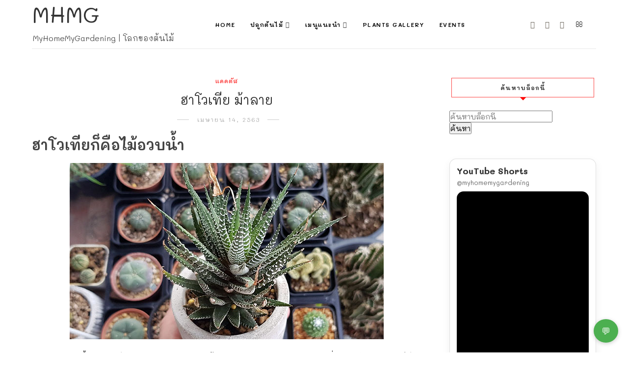

--- FILE ---
content_type: text/html; charset=UTF-8
request_url: https://www.myhomemygardening.com/2020/04/euphorbia-ritchiei.html
body_size: 55442
content:
<!DOCTYPE html>
<html class='ltr' dir='ltr' xmlns='http://www.w3.org/1999/xhtml' xmlns:b='http://www.google.com/2005/gml/b' xmlns:data='http://www.google.com/2005/gml/data' xmlns:expr='http://www.google.com/2005/gml/expr'>
<head>
<link href='https://fonts.googleapis.com' rel='preconnect'/>
<link crossorigin='' href='https://fonts.gstatic.com' rel='preconnect'/>
<link href='https://fonts.googleapis.com/css2?family=Mali:ital,wght@0,200;0,300;0,400;0,500;0,600;0,700;1,200;1,300;1,400;1,500;1,600;1,700&display=swap' rel='stylesheet'/>
<!--[if lt IE 9]> <script src="https://html5shiv.googlecode.com/svn/trunk/html5.js"> </script> <![endif]-->
<meta content='text/html;charset=UTF-8' http-equiv='Content-Type'/>
<meta content='IE=edge,chrome=1' http-equiv='X-UA-Compatible'/>
<link href='https://fonts.googleapis.com/css?family=Playfair+Display:ital,wght@1,700' rel='stylesheet'/>
<link href='https://fonts.googleapis.com/css2?family=Open+Sans:ital,wght@0,700;1,700;0,600;0,400' rel='stylesheet'/>
<link href='//cdn.jsdelivr.net/jquery.slick/1.4.1/slick-theme.css' rel='stylesheet' type='text/css'/>
<meta content='text/html; charset=UTF-8' http-equiv='Content-Type'/>
<!-- Chrome, Firefox OS and Opera -->
<meta content='' name='theme-color'/>
<!-- Windows Phone -->
<meta content='' name='msapplication-navbutton-color'/>
<meta content='blogger' name='generator'/>
<link href='https://www.myhomemygardening.com/favicon.ico' rel='icon' type='image/x-icon'/>
<link href='https://www.myhomemygardening.com/2020/04/euphorbia-ritchiei.html' rel='canonical'/>
<link rel="alternate" type="application/atom+xml" title="MHMG - Atom" href="https://www.myhomemygardening.com/feeds/posts/default" />
<link rel="alternate" type="application/rss+xml" title="MHMG - RSS" href="https://www.myhomemygardening.com/feeds/posts/default?alt=rss" />
<link rel="service.post" type="application/atom+xml" title="MHMG - Atom" href="https://www.blogger.com/feeds/4229570980873492527/posts/default" />

<link rel="alternate" type="application/atom+xml" title="MHMG - Atom" href="https://www.myhomemygardening.com/feeds/2113287199707106612/comments/default" />
<!--Can't find substitution for tag [blog.ieCssRetrofitLinks]-->
<link href='https://blogger.googleusercontent.com/img/b/R29vZ2xl/AVvXsEivEEzTcWzUxyXXHc-Yfhh7wh-YAMbSvPz8GxJRXdscv1e50NFynn3Ut5EocRpXjhC_3IwU3qOe23e18e363R77c53RKmoX0DWsf1o8PzCyINw1aHE5amrXZ7k-bXdHK1hzXRSohPHkO_U/s1600/Euphorbia-Ritchiei.jpg' rel='image_src'/>
<meta content='https://www.myhomemygardening.com/2020/04/euphorbia-ritchiei.html' property='og:url'/>
<meta content='ยูโฟเบียริชชี่  ' property='og:title'/>
<meta content='แหล่งรวมข้อมูลพรรณไม้ แคคตัส (Cactus) ไม้อวบน้ำ (Succulent plant)' property='og:description'/>
<meta content='https://blogger.googleusercontent.com/img/b/R29vZ2xl/AVvXsEivEEzTcWzUxyXXHc-Yfhh7wh-YAMbSvPz8GxJRXdscv1e50NFynn3Ut5EocRpXjhC_3IwU3qOe23e18e363R77c53RKmoX0DWsf1o8PzCyINw1aHE5amrXZ7k-bXdHK1hzXRSohPHkO_U/w1200-h630-p-k-no-nu/Euphorbia-Ritchiei.jpg' property='og:image'/>
<meta charset='utf-8'/>
<meta content='width=device-width, initial-scale=1, maximum-scale=1' name='viewport'/>
<meta content='text/html; charset=UTF-8' http-equiv='Content-Type'/>
<!-- Chrome, Firefox OS and Opera -->
<meta content='' name='theme-color'/>
<!-- Windows Phone -->
<meta content='' name='msapplication-navbutton-color'/>
<meta content='blogger' name='generator'/>
<link href='https://www.myhomemygardening.com/favicon.ico' rel='icon' type='image/x-icon'/>
<link href='https://www.myhomemygardening.com/2020/04/euphorbia-ritchiei.html' rel='canonical'/>
<link rel="alternate" type="application/atom+xml" title="MHMG - Atom" href="https://www.myhomemygardening.com/feeds/posts/default" />
<link rel="alternate" type="application/rss+xml" title="MHMG - RSS" href="https://www.myhomemygardening.com/feeds/posts/default?alt=rss" />
<link rel="service.post" type="application/atom+xml" title="MHMG - Atom" href="https://www.blogger.com/feeds/4229570980873492527/posts/default" />

<link rel="alternate" type="application/atom+xml" title="MHMG - Atom" href="https://www.myhomemygardening.com/feeds/2113287199707106612/comments/default" />
<!--Can't find substitution for tag [blog.ieCssRetrofitLinks]-->
<link href='https://blogger.googleusercontent.com/img/b/R29vZ2xl/AVvXsEivEEzTcWzUxyXXHc-Yfhh7wh-YAMbSvPz8GxJRXdscv1e50NFynn3Ut5EocRpXjhC_3IwU3qOe23e18e363R77c53RKmoX0DWsf1o8PzCyINw1aHE5amrXZ7k-bXdHK1hzXRSohPHkO_U/s1600/Euphorbia-Ritchiei.jpg' rel='image_src'/>
<meta content='https://www.myhomemygardening.com/2020/04/euphorbia-ritchiei.html' property='og:url'/>
<meta content='ยูโฟเบียริชชี่  ' property='og:title'/>
<meta content='แหล่งรวมข้อมูลพรรณไม้ แคคตัส (Cactus) ไม้อวบน้ำ (Succulent plant)' property='og:description'/>
<meta content='https://blogger.googleusercontent.com/img/b/R29vZ2xl/AVvXsEivEEzTcWzUxyXXHc-Yfhh7wh-YAMbSvPz8GxJRXdscv1e50NFynn3Ut5EocRpXjhC_3IwU3qOe23e18e363R77c53RKmoX0DWsf1o8PzCyINw1aHE5amrXZ7k-bXdHK1hzXRSohPHkO_U/w1200-h630-p-k-no-nu/Euphorbia-Ritchiei.jpg' property='og:image'/>
<meta content='blogger' name='generator'/>
<meta content='MHMG' property='og:site_name'/>
<meta content='ยูโฟเบียริชชี่  ' property='og:title'/>
<meta content='article' property='og:type'/>
<meta content='' name='description'/>
<meta content='' property='og:description'/>
<meta content='https://www.myhomemygardening.com/2020/04/euphorbia-ritchiei.html' property='og:url'/>
<meta content='https://blogger.googleusercontent.com/img/b/R29vZ2xl/AVvXsEivEEzTcWzUxyXXHc-Yfhh7wh-YAMbSvPz8GxJRXdscv1e50NFynn3Ut5EocRpXjhC_3IwU3qOe23e18e363R77c53RKmoX0DWsf1o8PzCyINw1aHE5amrXZ7k-bXdHK1hzXRSohPHkO_U/s72-c/Euphorbia-Ritchiei.jpg' height='200px' itemprop='image' property='og:image' width='300px'/>
<meta content='300' property='og:image:width'/>
<meta content='200' property='og:image:height'/>
<meta content='facebook admins' property='fb:admins'/>
<meta content='facebook app id' property='fb:app_id'/>
<meta content='en_US' property='og:locale'/>
<meta content='en_GB' property='og:locale:alternate'/>
<meta content='hi_IN' property='og:locale:alternate'/>
<!-- SEO Title Tag -->
<title>
ย&#3641;โฟเบ&#3637;ยร&#3636;ชช&#3637;&#3656;  
        | 
        MHMG
</title>
<link href='https://cdnjs.cloudflare.com/ajax/libs/font-awesome/6.5.1/css/all.min.css' rel='stylesheet'/>
<link href='https://www.blogger.com/static/v1/widgets/1535467126-widget_css_2_bundle.css' rel='stylesheet' type='text/css'/>

    <style type="text/css"><!-- /* 


<style type='text/css'>@font-face{font-family:'Open Sans';font-style:normal;font-weight:400;font-stretch:100%;font-display:swap;src:url(//fonts.gstatic.com/s/opensans/v44/memSYaGs126MiZpBA-UvWbX2vVnXBbObj2OVZyOOSr4dVJWUgsjZ0B4taVIUwaEQbjB_mQ.woff2)format('woff2');unicode-range:U+0460-052F,U+1C80-1C8A,U+20B4,U+2DE0-2DFF,U+A640-A69F,U+FE2E-FE2F;}@font-face{font-family:'Open Sans';font-style:normal;font-weight:400;font-stretch:100%;font-display:swap;src:url(//fonts.gstatic.com/s/opensans/v44/memSYaGs126MiZpBA-UvWbX2vVnXBbObj2OVZyOOSr4dVJWUgsjZ0B4kaVIUwaEQbjB_mQ.woff2)format('woff2');unicode-range:U+0301,U+0400-045F,U+0490-0491,U+04B0-04B1,U+2116;}@font-face{font-family:'Open Sans';font-style:normal;font-weight:400;font-stretch:100%;font-display:swap;src:url(//fonts.gstatic.com/s/opensans/v44/memSYaGs126MiZpBA-UvWbX2vVnXBbObj2OVZyOOSr4dVJWUgsjZ0B4saVIUwaEQbjB_mQ.woff2)format('woff2');unicode-range:U+1F00-1FFF;}@font-face{font-family:'Open Sans';font-style:normal;font-weight:400;font-stretch:100%;font-display:swap;src:url(//fonts.gstatic.com/s/opensans/v44/memSYaGs126MiZpBA-UvWbX2vVnXBbObj2OVZyOOSr4dVJWUgsjZ0B4jaVIUwaEQbjB_mQ.woff2)format('woff2');unicode-range:U+0370-0377,U+037A-037F,U+0384-038A,U+038C,U+038E-03A1,U+03A3-03FF;}@font-face{font-family:'Open Sans';font-style:normal;font-weight:400;font-stretch:100%;font-display:swap;src:url(//fonts.gstatic.com/s/opensans/v44/memSYaGs126MiZpBA-UvWbX2vVnXBbObj2OVZyOOSr4dVJWUgsjZ0B4iaVIUwaEQbjB_mQ.woff2)format('woff2');unicode-range:U+0307-0308,U+0590-05FF,U+200C-2010,U+20AA,U+25CC,U+FB1D-FB4F;}@font-face{font-family:'Open Sans';font-style:normal;font-weight:400;font-stretch:100%;font-display:swap;src:url(//fonts.gstatic.com/s/opensans/v44/memSYaGs126MiZpBA-UvWbX2vVnXBbObj2OVZyOOSr4dVJWUgsjZ0B5caVIUwaEQbjB_mQ.woff2)format('woff2');unicode-range:U+0302-0303,U+0305,U+0307-0308,U+0310,U+0312,U+0315,U+031A,U+0326-0327,U+032C,U+032F-0330,U+0332-0333,U+0338,U+033A,U+0346,U+034D,U+0391-03A1,U+03A3-03A9,U+03B1-03C9,U+03D1,U+03D5-03D6,U+03F0-03F1,U+03F4-03F5,U+2016-2017,U+2034-2038,U+203C,U+2040,U+2043,U+2047,U+2050,U+2057,U+205F,U+2070-2071,U+2074-208E,U+2090-209C,U+20D0-20DC,U+20E1,U+20E5-20EF,U+2100-2112,U+2114-2115,U+2117-2121,U+2123-214F,U+2190,U+2192,U+2194-21AE,U+21B0-21E5,U+21F1-21F2,U+21F4-2211,U+2213-2214,U+2216-22FF,U+2308-230B,U+2310,U+2319,U+231C-2321,U+2336-237A,U+237C,U+2395,U+239B-23B7,U+23D0,U+23DC-23E1,U+2474-2475,U+25AF,U+25B3,U+25B7,U+25BD,U+25C1,U+25CA,U+25CC,U+25FB,U+266D-266F,U+27C0-27FF,U+2900-2AFF,U+2B0E-2B11,U+2B30-2B4C,U+2BFE,U+3030,U+FF5B,U+FF5D,U+1D400-1D7FF,U+1EE00-1EEFF;}@font-face{font-family:'Open Sans';font-style:normal;font-weight:400;font-stretch:100%;font-display:swap;src:url(//fonts.gstatic.com/s/opensans/v44/memSYaGs126MiZpBA-UvWbX2vVnXBbObj2OVZyOOSr4dVJWUgsjZ0B5OaVIUwaEQbjB_mQ.woff2)format('woff2');unicode-range:U+0001-000C,U+000E-001F,U+007F-009F,U+20DD-20E0,U+20E2-20E4,U+2150-218F,U+2190,U+2192,U+2194-2199,U+21AF,U+21E6-21F0,U+21F3,U+2218-2219,U+2299,U+22C4-22C6,U+2300-243F,U+2440-244A,U+2460-24FF,U+25A0-27BF,U+2800-28FF,U+2921-2922,U+2981,U+29BF,U+29EB,U+2B00-2BFF,U+4DC0-4DFF,U+FFF9-FFFB,U+10140-1018E,U+10190-1019C,U+101A0,U+101D0-101FD,U+102E0-102FB,U+10E60-10E7E,U+1D2C0-1D2D3,U+1D2E0-1D37F,U+1F000-1F0FF,U+1F100-1F1AD,U+1F1E6-1F1FF,U+1F30D-1F30F,U+1F315,U+1F31C,U+1F31E,U+1F320-1F32C,U+1F336,U+1F378,U+1F37D,U+1F382,U+1F393-1F39F,U+1F3A7-1F3A8,U+1F3AC-1F3AF,U+1F3C2,U+1F3C4-1F3C6,U+1F3CA-1F3CE,U+1F3D4-1F3E0,U+1F3ED,U+1F3F1-1F3F3,U+1F3F5-1F3F7,U+1F408,U+1F415,U+1F41F,U+1F426,U+1F43F,U+1F441-1F442,U+1F444,U+1F446-1F449,U+1F44C-1F44E,U+1F453,U+1F46A,U+1F47D,U+1F4A3,U+1F4B0,U+1F4B3,U+1F4B9,U+1F4BB,U+1F4BF,U+1F4C8-1F4CB,U+1F4D6,U+1F4DA,U+1F4DF,U+1F4E3-1F4E6,U+1F4EA-1F4ED,U+1F4F7,U+1F4F9-1F4FB,U+1F4FD-1F4FE,U+1F503,U+1F507-1F50B,U+1F50D,U+1F512-1F513,U+1F53E-1F54A,U+1F54F-1F5FA,U+1F610,U+1F650-1F67F,U+1F687,U+1F68D,U+1F691,U+1F694,U+1F698,U+1F6AD,U+1F6B2,U+1F6B9-1F6BA,U+1F6BC,U+1F6C6-1F6CF,U+1F6D3-1F6D7,U+1F6E0-1F6EA,U+1F6F0-1F6F3,U+1F6F7-1F6FC,U+1F700-1F7FF,U+1F800-1F80B,U+1F810-1F847,U+1F850-1F859,U+1F860-1F887,U+1F890-1F8AD,U+1F8B0-1F8BB,U+1F8C0-1F8C1,U+1F900-1F90B,U+1F93B,U+1F946,U+1F984,U+1F996,U+1F9E9,U+1FA00-1FA6F,U+1FA70-1FA7C,U+1FA80-1FA89,U+1FA8F-1FAC6,U+1FACE-1FADC,U+1FADF-1FAE9,U+1FAF0-1FAF8,U+1FB00-1FBFF;}@font-face{font-family:'Open Sans';font-style:normal;font-weight:400;font-stretch:100%;font-display:swap;src:url(//fonts.gstatic.com/s/opensans/v44/memSYaGs126MiZpBA-UvWbX2vVnXBbObj2OVZyOOSr4dVJWUgsjZ0B4vaVIUwaEQbjB_mQ.woff2)format('woff2');unicode-range:U+0102-0103,U+0110-0111,U+0128-0129,U+0168-0169,U+01A0-01A1,U+01AF-01B0,U+0300-0301,U+0303-0304,U+0308-0309,U+0323,U+0329,U+1EA0-1EF9,U+20AB;}@font-face{font-family:'Open Sans';font-style:normal;font-weight:400;font-stretch:100%;font-display:swap;src:url(//fonts.gstatic.com/s/opensans/v44/memSYaGs126MiZpBA-UvWbX2vVnXBbObj2OVZyOOSr4dVJWUgsjZ0B4uaVIUwaEQbjB_mQ.woff2)format('woff2');unicode-range:U+0100-02BA,U+02BD-02C5,U+02C7-02CC,U+02CE-02D7,U+02DD-02FF,U+0304,U+0308,U+0329,U+1D00-1DBF,U+1E00-1E9F,U+1EF2-1EFF,U+2020,U+20A0-20AB,U+20AD-20C0,U+2113,U+2C60-2C7F,U+A720-A7FF;}@font-face{font-family:'Open Sans';font-style:normal;font-weight:400;font-stretch:100%;font-display:swap;src:url(//fonts.gstatic.com/s/opensans/v44/memSYaGs126MiZpBA-UvWbX2vVnXBbObj2OVZyOOSr4dVJWUgsjZ0B4gaVIUwaEQbjA.woff2)format('woff2');unicode-range:U+0000-00FF,U+0131,U+0152-0153,U+02BB-02BC,U+02C6,U+02DA,U+02DC,U+0304,U+0308,U+0329,U+2000-206F,U+20AC,U+2122,U+2191,U+2193,U+2212,U+2215,U+FEFF,U+FFFD;}@font-face{font-family:'Playfair Display';font-style:normal;font-weight:400;font-display:swap;src:url(//fonts.gstatic.com/s/playfairdisplay/v40/nuFvD-vYSZviVYUb_rj3ij__anPXJzDwcbmjWBN2PKdFvXDTbtPK-F2qC0usEw.woff2)format('woff2');unicode-range:U+0301,U+0400-045F,U+0490-0491,U+04B0-04B1,U+2116;}@font-face{font-family:'Playfair Display';font-style:normal;font-weight:400;font-display:swap;src:url(//fonts.gstatic.com/s/playfairdisplay/v40/nuFvD-vYSZviVYUb_rj3ij__anPXJzDwcbmjWBN2PKdFvXDYbtPK-F2qC0usEw.woff2)format('woff2');unicode-range:U+0102-0103,U+0110-0111,U+0128-0129,U+0168-0169,U+01A0-01A1,U+01AF-01B0,U+0300-0301,U+0303-0304,U+0308-0309,U+0323,U+0329,U+1EA0-1EF9,U+20AB;}@font-face{font-family:'Playfair Display';font-style:normal;font-weight:400;font-display:swap;src:url(//fonts.gstatic.com/s/playfairdisplay/v40/nuFvD-vYSZviVYUb_rj3ij__anPXJzDwcbmjWBN2PKdFvXDZbtPK-F2qC0usEw.woff2)format('woff2');unicode-range:U+0100-02BA,U+02BD-02C5,U+02C7-02CC,U+02CE-02D7,U+02DD-02FF,U+0304,U+0308,U+0329,U+1D00-1DBF,U+1E00-1E9F,U+1EF2-1EFF,U+2020,U+20A0-20AB,U+20AD-20C0,U+2113,U+2C60-2C7F,U+A720-A7FF;}@font-face{font-family:'Playfair Display';font-style:normal;font-weight:400;font-display:swap;src:url(//fonts.gstatic.com/s/playfairdisplay/v40/nuFvD-vYSZviVYUb_rj3ij__anPXJzDwcbmjWBN2PKdFvXDXbtPK-F2qC0s.woff2)format('woff2');unicode-range:U+0000-00FF,U+0131,U+0152-0153,U+02BB-02BC,U+02C6,U+02DA,U+02DC,U+0304,U+0308,U+0329,U+2000-206F,U+20AC,U+2122,U+2191,U+2193,U+2212,U+2215,U+FEFF,U+FFFD;}</style>
<style id='template-skin-1' type='text/css'><!--
body#layout:before {
content: "This theme is a property of OddThemes.com";
border: 3px double #999;
padding: 10px;
position: relative;
top: -50px;
left:10%;
font-size: 18px;
color: #46b0dc;
letter-spacing: .5px;
}
body#layout #mywrapper {
width: 60%;
}
body#layout #footer div.column23{width:28%;float:left;}
body#layout #post-wrapper {
width: 60%;
float: left;
}
body#layout .header{padding:0;}
body#layout div#main {
width: 100%;
}
body#layout #sidebar-wrapper {
overflow: visible;
float: right;
}
body#layout ul#navigation {
display: none;
}
body#layout div.section{margin:0;padding:0;}
body#layout .topbar{margin-top:20px;    position: relative;}
body#layout .rapper{padding:0;}
body#layout .main-content-wrapper{margin-top:30px;}
body#layout div#Menubar, body#layout div.socialtop {
width: 49%;
}
body#layout .layout-widget-description {
display: none!important
}
body#layout .draggable-widget .widget-wrap2 {
background: #0080ce url(https://www.blogger.com/img/widgets/draggable.png) no-repeat 4px 50%;
}
body#layout .editlink {
background: #ffffff;
color: #000 !important;
padding: 0 3px;
line-height: 18px;
border: 1px solid #1980ce;
border-radius: 3px;
text-transform: uppercase;
letter-spacing: 1px;
text-decoration: none !important;
}
body#layout .add_widget {
background: #fff;
}
--></style>
<style id='page-skin-1' type='text/css'><!--
html,body,div,span,applet,object,iframe,h1,h2,h3,h4,h5,h6,p,blockquote,pre,a,abbr,acronym,address,big,cite,code,del,dfn,em,img,ins,kbd,q,s,samp,small,strike,strong,sub,sup,tt,var,b,u,i,center,dl,dt,dd,ol,ul,li,fieldset,form,label,legend,table,caption,tbody,tfoot,thead,tr,th,td,article,aside,canvas,details,embed,figure,figcaption,footer,header,hgroup,menu,nav,output,ruby,section,summary,time,mark,audio,video{margin:0;padding:0;border:0;font-size:100%;font:inherit;vertical-align:baseline;}
/* HTML5 display-role reset for older browsers */
article,aside,details,figcaption,figure,footer,header,hgroup,menu,nav,section{display:block;}body{line-height:1;display:block;}*{margin:0;padding:0;}html{display:block;}ol,ul{list-style:none;}blockquote,q{quotes:none;}blockquote:before,blockquote:after,q:before,q:after{content:&#39;&#39;;content:none;}table{border-collapse:collapse;border-spacing:0;}
/* FRAMEWORK */
.navbar,.post-feeds,.feed-links{display:none;
}
.section,.widget{margin:0 0 0 0;padding:0 0px 0;
}
strong,b{font-weight:bold;
}
cite,em,i{font-style:italic;
}
a:link {color: #6a6359;text-decoration:none;outline:none;transition:all 0.25s;-moz-transition:all 0.25s;-webkit-transition:all 0.25s;
}
a:visited{color:#6a6359;text-decoration:none;
}
a:hover{text-decoration:none;
}
a img{border:none;border-width:0;outline:none;
}
sup,sub{vertical-align:baseline;position:relative;top:-.4em;font-size:86%;
}
sub{top:.4em;}small{font-size:86%;
}
kbd{font-size:80%;border:1px solid #999;padding:2px 5px;border-bottom-width:2px;border-radius:3px;
}
mark{background-color:#ffce00;color:black;
}
p,blockquote,pre,table,figure,hr,form,ol,ul,dl{margin:1.5em 0;
}
hr{height:1px;border:none;background-color:#666;
}
/* heading */
h1,h2,h3,h4,h5,h6{
font:normal normal 28px 'Playfair Display', sans-serif;
font-weight:bold;line-height:normal;margin:0 0 0.6em;
}
h1{font-size:200%
}
h2{font-size:180%
}
h3{font-size:160%
}
h4{font-size:140%
}
h5{font-size:120%
}
h6{font-size:100%
}
/* list */
ol,ul,dl{margin:.5em 0em .5em 3em
}
ol{list-style:decimal outside
}
ul{list-style:disc outside
}
li{margin:.5em 0
}
dt{font-weight:bold
}
dd{margin:0 0 .5em 2em
}
/* form */
input,button,select,textarea{font:inherit;font-size:100%;line-height:normal;vertical-align:baseline;
}
textarea{display:block;-webkit-box-sizing:border-box;-moz-box-sizing:border-box;box-sizing:border-box;
}
/* code blockquote */
pre,code{font-family:&quot;Courier New&quot;,Courier,Monospace;color:inherit;
}
pre{white-space:pre;word-wrap:normal;overflow:auto;
}
.clearfix::after {
content: "";
clear: both;
display: table;
}
blockquote.tr_bq{font-style:italic;background: #eee;
padding: 15px;}
body#layout div#Top-Categories .widget {
width: 24%;
margin-right:  1%;
float: left;
}
body#layout div#Top-Categories:after {
content: "";
height:  0;
display:  block;
clear: both;
}
.post-body blockquote {
background: url(https://4.bp.blogspot.com/-0HRPke4zZDc/XxasSZyenvI/AAAAAAAAhac/_yaaHYg0HQ0q4X3X5IhPyzFkTdBwlJrdgCK4BGAYYCw/s1600/quote.png) no-repeat scroll left 18px transparent;
font-family: Monaco,Georgia,&quot;
font-size: 100%;
font-style: italic;
line-height: 22px;
margin: 20px 0 30px 20px;
min-height: 60px;
padding: 0 0 0 60px;
}
/* table */
.post-body table[border=&quot;1&quot;] th, .post-body table[border=&quot;1&quot;] td, .post-body table[border=&quot;1&quot;] caption{border:1px solid;padding:.2em .5em;text-align:left;vertical-align:top;
}
.post-body table.tr-caption-container {border:1px solid #e5e5e5;
}
.post-body th{font-weight:bold;
}
.post-body table[border=&quot;1&quot;] caption{border:none;font-style:italic;
}
.post-body table{
}
.post-body td, .post-body th{vertical-align:top;text-align:left;font-size:13px;padding:3px 5px;border:1px solid #e5e5e5;
}
.post-body th{background:#f0f0f0;
}
.post-body table.tr-caption-container td {border:none;padding:8px;
}
.post-body table.tr-caption-container, .post-body table.tr-caption-container img, .post-body img {max-width:97%;height:auto;
}
.post-body td.tr-caption {color:#666;font-size:80%;padding:0px 8px 8px !important;
}
img {
max-width:100%;
height:auto;
border:0;
}
table {
max-width:100%;
}
body#layout #outer-wrapper, body#layout .post-container, body#layout .sidebar-container {
padding:0 0 0 0;
}
body#layout .panel {
float:left;
width:79px;
}
.clear {
clear:both;
}
.clear:after {
visibility:hidden;
display:block;
font-size:0;
content:" ";
clear:both;
height:0;
}
body {
background:#fff;
margin:0 0 0 0;
padding:0 0 0 0;
color:#333333;
font:normal normal 28px 'Playfair Display', sans-serif;
font-size: 15px;
text-align:left;
}
/* outer-wrapper */
#outer-wrapper {
max-width:100%;
margin:0px auto;
overflow:hidden;
}
/* NAVIGATION MENU */
.header {
position: relative;
z-index: 300;
margin: 51px auto 0px;
padding: 40px 0;
text-align: center;
max-width: 1150px;
width: 100%;
}
.header h1.title,.header p.title {
font:normal normal 28px 'Playfair Display', sans-serif;
font-size: 45px;
margin:0 0 0 0;
text-transform:uppercase;
}
.header .description {
color:#555555;
}
.header a {
color:#333333;
}
.header a:hover {
color:#999;
}
.header img {
display:block;
}
#nav {
font:normal normal 28px 'Playfair Display', sans-serif;
font-size: 12px;
height: 85px;
line-height: 85px;
padding: 0 28px;
background:#646464;
}
i.fa.fa-home {
color:#646464;
}
/* CONTENT WRAPPER */
#content-wrapper {
background-color:transparent;
margin: 0 auto;
word-wrap:break-word;
max-width: 1150px;
width:100%;
z-index:300;
position:relative;
margin-top: 40px;
}
.separator a {
margin-left: 0!important;
margin-right: 0!important;
}
/* POST WRAPPER */
#post-wrapper {
float:left;
width:100%;
position:relative;
z-index:300;
}
.post-container {
padding:15px 0px 0 0;
}
.post {
background:#ffffff;
padding:0 0px 40px 0px;
}
.post-body {
color: #777777;
font:normal normal 28px 'Playfair Display', sans-serif;
font-size: 15px;
line-height: 1.86em;
font-weight: 400;
}
.post-info {
background: transparent;
margin: 0 0 12px;
color: #666666;
font-size: 14px;
padding: 0px 0;
}
.post-info a {
display:inline-block;
color:#666666;
}
.time-info, .comment-info, .label-info, .review-info {
display:inline;
}
/* Page Navigation */
.pagenavi {
clear:both;
margin:-5px 0 10px;
text-align:center;
font-size:11px;
font-weight:bold;
text-transform:uppercase;
}
.pagenavi span,.pagenavi a {
margin-right: 3px;
display: inline-block;
color: #fc4544;
background-color: #fff;
padding: 11px 14px;
margin: 15px 3px 50px 0;
}
.pagenavi .current, .pagenavi .pages, .pagenavi a:hover {
background:#fc4544;
color: #fff;
}
.pagenavi .pages {
display:none;
}
/* SIDEBAR WRAPPER */
#sidebar-wrapper {
float: right;
width: 26%;
margin: 15px 0px 20px 0;
}
.sidebar-container {
margin: 0 auto;
}
.sidebar-container {
padding:0px 0;
}
.sidebar h2, .panel h2, .author-wrapper h2, #related-posts h2{
color: #000;
text-transform: uppercase;
margin: 10px 0 20px 0;
position: relative;
font:normal normal 28px 'Playfair Display', sans-serif;
font-size: 15px;
line-height: 1.52em;
font-weight: 400;
}
#sidebar h2 span,#sidebar-narrow h2 span {
background: #0088C2;
padding: 6px;
color: #fff;
z-index:300;
position:relative;
}
.sidebar .widget {
margin: 0 0 1px;
background: #fff;
margin-bottom: 50px;
}
.sidebar ul, .sidebar ol {
list-style-type:none;
margin:0 0 0 0;
padding:0 0 0 0;
}
.sidebar li {
margin:8px 0;
padding:0 0 0 0;
}
/* Author */
.author-wrapper{
background: #ffffff;
margin-bottom: 30px;
overflow: hidden;
position: relative;
margin-top:24px;
z-index: 0;
font-size:14px;
}
.author-wrapper .title h3 {
font-size: 28px;
margin: 0;
text-transform: uppercase;
position: relative;
padding: 0 0 10px 0;
font-weight: normal;
line-height: 145% !important;
color: #212121;
}
article .media {
margin: 25px 0;
}
.media {
overflow: hidden;
zoom: 1;
}
.about_img img {
border-radius: 200px 200px 200px 200px;
-moz-border-radius: 200px 200px 200px 200px;
-webkit-border-radius: 200px 200px 200px 200px;
position: relative;
width: 100px;
margin-bottom: 20px;
margin-right: 63px;
float: left;
}
.media p {
margin: 0 0 10px;
font-size: 14px;
}
.post-footer {
position: relative;
display: block;
margin: 30px 0 0;
}
.social span a:hover {
color: #fc4544;
}.social {
margin: 0 0 20px 0;
text-align: center;
}
div.social i {
font-size: 18px;
}
.social span a {
list-style: none;
text-align: center;
display: inline-block;
margin: 0 0 20px 5px;
color: #202020;
}
/* FOOTER */
body#layout #footer div.column {
width: 98%;
margin-right: 0 !important;
float:left;
}
body#layout #footer .column .widget {
float: left;
margin-bottom: 15px;
overflow: hidden;
}
#footer-wrapper {
background: none repeat scroll 0 0 #424242;
/* border-top: 1px solid #DDDDDD; */
color: #444444;
font: 11px Verdana,Geneva,sans-serif;
margin: 0 auto;
overflow: hidden;
padding: 30px;
position: relative;
z-index: 300;
}
#footer3 li a:hover {
background: #646464;
color:#fff;
}
#footer3 li{
margin: 5px 0;
padding: 0 0 0 0;
list-style:none;}
#footer3 li a {
/* background: #555555; */
color: #222;
display: inline-block;
float: left;
font-size: 11px!important;
line-height: 12px;
margin: 0 2px 2px 0;
padding: 12px 18px;
border: 1px solid #222;
}
*::-moz-selection {
background: none repeat scroll 0 0 #CD2122;
color: #FFFFFF;
text-shadow: none;
}
.flickr_badge_image {
float: left;
height: 55px;
margin: 5px;
width: 55px;
}
.flickr_badge_image a {
display: block;
}
.flickr_badge_image a img {
display: block;
width: 100%;
height: auto;
-webkit-transition: opacity 100ms linear;
-moz-transition: opacity 100ms linear;
-ms-transition: opacity 100ms linear;
-o-transition: opacity 100ms linear;
transition: opacity 100ms linear;
}
#footer-wrapper .widget h2 {
background-position: 0 50%;
background-repeat: repeat-x;
border-bottom: 2px solid #FFFFFF;
font:normal normal 28px 'Playfair Display', sans-serif;
font-weight: 600;
font-size:20px;
margin: 0 0 3px;
overflow: hidden;
padding: 5px 0;
text-transform: uppercase;
}
#footer-wrapper .widget h2 span {
border-bottom: 2px solid #646464;
color: #FAFBFB;
font-family: sans-serif;
font-weight: bold;
padding-bottom: 5px;
position: absolute;
}
#footer .widget-area {
padding: 0 0 15px;
margin: 0 0 15px;
}
#footer div.column {
display: inline;
float: left;
width: 100%;
padding:0;
}
.pagenavi a {
color: #222;
font-weight:400;
margin: 0 5px;
}
#footer .column .widget {
width: 100%;
padding: 0px;
float: left;
line-height: 1.7;
overflow: hidden;
margin-bottom: 15px;
}
#footer .widget-area h2 {
color: #444;
text-align: center;
text-transform: uppercase;
}
#footer .widget-content {
color: #eee;
text-align: left;
margin-top:20px;
}
.widget-item-control {
float: right;
height: 20px;
margin-top: -20px;
position: relative;
z-index: 10;
}
/* CUSTOM WIDGET */
.widget ul {
line-height:1.4em;
}
/* Tab Menu */
.set, .panel {
margin: 0 0;
}
.tabs .panel {
padding:0 0;
}
.tabs-menu {
border-bottom:3px solid #E73138;
padding: 0 0;
margin:0 0;
}
.tabs-menu li {
font:normal normal 28px 'Playfair Display', sans-serif;
font-weight:600;
font-size: 12px;
display: inline-block;
*display: inline;
zoom: 1;
margin: 0 3px 0 0;
padding:10px;
background:#fff;
border:1px solid #e5e5e5;
border-bottom:none !important;
color:#333333;
cursor:pointer;
position:relative;
}
.tabs-menu .active-tab {
background:#E73138;
border:1px solid #E73138;
border-bottom:none !important;
color:#fff;
}
.tabs-content {
padding:10px 0;
}
.tabs-content .widget li {
float:none !important;
margin:5px 0;
}
.tabs-content .widget ul {
overflow:visible;
}
/* label
.label-size-1,.label-size-2,.label-size-3,.label-size-4,.label-size-5 {
font-size:100%;
filter:alpha(100);
opacity:10
}
.cloud-label-widget-content{
text-align:left
}
.label-size {
background:#E73037;
display:block;
float:left;
margin:0 3px 3px 0;
color:#ffffff;
font-size:11px;
text-transform:uppercase;
}
.label-size a,.label-size span{
display:inline-block;
color:#ffffff !important;
padding:6px 8px;
font-weight:bold;
}
.label-size:hover {
background:#333333;
}
.label-count {
white-space:nowrap;
padding-right:3px;
margin-left:-3px;
background:#333333;
color:#fff !important;
}
.label-size {
line-height:1.2
}*/
/* Custom CSS for Blogger Popular Post Widget */
.PopularPosts ul,
.PopularPosts li,
.PopularPosts li img,
.PopularPosts li a,
.PopularPosts li a img {
margin:0 0;
padding:0 0;
list-style:none;
border:none;
background:none;
outline:none;
}
.PopularPosts ul {
margin:.5em 0;
list-style:none;
color:black;
counter-reset:num;
}
.PopularPosts ul li img {
display: block;
margin: 0 .5em 0 0;
width: 72px;
float: left;
height: 72px;
object-fit: cover;
border-radius: 50%;
-webkit-border-radius: 50%;
-o-border-radius: 50%;
-moz-border-radius: 50%;
}
.PopularPosts ul li {
counter-increment:num;
position:relative;
}
/* Set color and level */
.PopularPosts ul li {margin-right:1% !important}
.PopularPosts .item-thumbnail {
margin:0 0 0 0;
}
.PopularPosts .item-snippet {
color: #777777;
font:normal normal 28px 'Playfair Display', sans-serif;
font-size: 14px;
line-height: 1.5em;
}
.profile-img{
display:inline;
opaciry:10;
margin:0 6px 3px 0;
}
/* back to top */
#back-to-top {
background:#353738;
color:#ffffff;
padding:8px 10px;
font-size:24px;
}
.back-to-top {
position:fixed !important;
position:absolute;
bottom:20px;
right:20px;
z-index:999;
}
/* ==== Related Post Widget Start ==== */
#related-posts{
width:auto;
}
.large-12 {
width: 100%;
}
.related_title {
font-size: 14px;
margin-top: 10px;
margin-bottom: 5px;
}
.related_title:hover{
color:#222;
margin-top: 10px;
margin-bottom: 5px;
}
h2.fword {
font:normal normal 28px 'Playfair Display', sans-serif;
margin-bottom: 30px;
font: normal normal 18px Oswald;
text-transform: uppercase;
font-size: 12px;
color: #999999;
margin-bottom: 5px;
margin: 7px 0 25px;
}
.fword {
}
.fwstyle {
font:normal normal 28px 'Playfair Display', sans-serif;
display: inline-block;
padding: 0 10px;
line-height:1.5;
margin-right:5px;
border-top: 1px solid #999999;
font-size: 12px;
}
.comments .comments-content .user{font-weight:400}
#related-posts .related_img {
padding: 0px;
width: 100%;
height: 250px;
margin-right: 1px;
object-fit: cover;
}
#related-posts .related_img:hover{
opacity:.7;
filter:alpha(opacity=70);
-moz-opacity:.7;
-khtml-opacity:.7;
}
/* error and search */
.status-msg-wrap {
font:normal normal 28px 'Playfair Display', sans-serif;
font-size: 100%;
/* font-weight: bold; */
width: 100%;
margin: 10px auto 50px;
}
.status-msg-body {
padding:20px 2%;
}
.status-msg-border {
border:1px solid #e5e5e5;
opacity:10;
width:auto;
}
.status-msg-bg {
background-color:#ffffff;
}
.status-msg-hidden {
padding:20px 2%;
}
#ArchiveList ul li:before {
content:"" !important;
padding-right:0px !important;
}
/*-------sidebar----------------*/
div#main {
width: 100%;
}
div#mywrapper {
float: left;
width: 69%;
}
#navtop ul ul li:hover .fa{color:#fc4544;}
li .fa {
font-size: 13px;
color: #444;
padding: 0 0 0 5px;
}
.fa-angle-down{
font-size: 13px;
color: #444;
padding: 10px 5px;
}
.topmenu1 .fa-angle-right{
font-size: 13px;
color: #444;
padding: 0px 5px!important;
}
.selected .fa {
color: #777;
}
.PopularPosts .item-title{
font:normal normal 28px 'Playfair Display', sans-serif;
padding-bottom: 1.2em;
padding-top: 10px;
padding-left:85px;
margin-top:10px;
color: #000000;
font-size: 14px;
font-weight: 600;}
.PopularPosts .item-title a {
color: #000;
}
.tagcloud a {
background: #e4e4e4;
color: #888;
display: block;
float: left;
font-size: 14px!important;
line-height: 12px;
margin: 0 2px 2px 0;
padding: 12px 17px;
}
.tagcloud a:link {
color: #888;
}
.tagcloud a:hover {
background: #0088C2;
color: #fff;
}
.tagcloud1 a {
background: #555555;
color: #888;
display: block;
float: left;
font-size: 14px!important;
line-height: 12px;
margin: 0 2px 2px 0;
padding: 12px 17px;
}
.tagcloud1 a:link {
color: #888;
}
.tagcloud1 a:hover {
background: #0088C2;
color: #fff;
}
.showpageArea a {
clear:both;
margin:-5px 0 10px;
text-align:center;
font-size:11px;
font-weight:bold;
text-transform:uppercase;
}
.showpageNum a {
padding:6px 10px;
margin-right:3px;
display:inline-block;
color:#333333;
background-color:#ffffff;
border: 1px solid #dddddd;
}
.showpageNum a:hover {
border: 1px solid #aaaaaa;
}
.showpagePoint {
padding:6px 10px;
margin-right:3px;
display:inline-block;
color:#333333;
background-color:#ffffff;
border: 1px solid #aaaaaa;
}
.showpageOf {
display:none;
}
.showpage a {
padding:6px 10px;
margin-right:3px;
display:inline-block;
color:#333333;
background-color:#ffffff;
}
.showpageNum a:link,.showpage a:link {
text-decoration:none;
color:#666;
}
.button {
text-align: center;
width: 100%;
margin: 10px 0;
padding: 0;
font-size: 14px;
font-family: 'Tahoma', Geneva, Sans-serif;
color: #fff;
margin-left: 0em !important;
}
.button ul {
margin: 0;
padding: 0;
}
.button li {
display: inline-block;
margin: 10px 0;
padding: 0;
}
#Attribution1 {
height:0px;
visibility:hidden;
display:none
}
.author-avatar img{float:left;margin:0 10px 5px 0;border:50%;}
#author-box h3 {
padding-bottom: 5px;
border-bottom: 4px solid #333;
font-size: 18px;
font-family: Oswald,arial,Georgia,serif;
}
/*---Flicker Image Gallery-----*/
.flickr_plugin {
width: 100%;
}
.flickr_badge_image {
float: left;
height: 80px;
margin: 10px 5px 0px 5px;
width: 80px;
}
.flickr_badge_image a {
display: block;
}
.flickr_badge_image a img {
display: block;
width: 100%;
height: auto;
-webkit-transition: opacity 100ms linear;
-moz-transition: opacity 100ms linear;
-ms-transition: opacity 100ms linear;
-o-transition: opacity 100ms linear;
transition: opacity 100ms linear;
}
.flickr_badge_image a img:hover {
opacity: .5;
}
div#act {
display: none;
}
#container{
width: 1170px;
margin:0 auto;
}
.vcard span {
color: #646464;
}
a.timestamp-link {
color: #646464;
}
span.comment-info a {
color: #aaaaaa;
}
span.comment-info l,span.time-info l {
padding-left: 8px;
margin-right: 6px;
margin-left: -5px;
}
#nav.fixed-nav{
position: fixed;
top: 0;
left: 0;
width: 100% !important;
z-index: 999;
padding: 0;
}
p#back-top {
background: #fff;
padding: 10px 11px 11px;
color: #222;
border-radius: 3px;
}
p#back-top .fa {
color: #222;
}
/*----------//// AUTHORS ARCHIVE \\\\-------------*/
h1.small {
font-size: 90px;
}
h2.white {
color: #fff;
}
h3 {
font-size: 30px;
text-transform: uppercase;
font-weight: 600;
color: #434343;
}
h3.white {
color: #fff;
}
h4 {
font:normal normal 28px 'Playfair Display', sans-serif;
font-size: 12px;
font-weight: 600;
text-transform: uppercase;
}
h5 {
font:normal normal 28px 'Playfair Display', sans-serif;
font-size: 24px;
font-weight: 600;
text-transform: uppercase;
color: #fff;
}
p {
font:normal normal 28px 'Playfair Display', sans-serif;
font-size: 16px;
font-weight: 400;
line-height: 23px;
color: #515151;
}
p.white {
color: #f9f9f9;
}
#navtop{display:block;height:auto;position:relative;}
#navtop ul{display:inline-block;font-size:0;position:relative;z-index:9999;background:inherit}
#navtop ul a{
display: block;
margin:0 15px;
color: #000;letter-spacing: 1.5px;
text-transform:uppercase;
transform: translateY(0px);
-webkit-transform: translateY(0px);
font:normal normal 28px 'Open Sans', sans-serif;font-size: 12px;font-weight:600;
transition: all 150ms ease-in-out;
-webkit-transition: all 150ms ease-in-out;
line-height: 50px;
}
#navtop ul li{position:relative;margin:0;padding:0;position:relative;display:inline-block;font-size:16px}
#navtop ul li.current-menu-item a{color:#fff}
#navtop ul a:hover{color:#000;filter: alpha(opacity=100);
transform: translateY(0px);
-webkit-transform: translateY(0px);}
#navtop ul ul{background:#fff;border:1px solid #f7f7f7;display:none;position:absolute;top:100%;left:0;padding:0;transform: translateY(-10px);
-webkit-transform: translateY(-10px);
transition: transform 250ms, opacity 200ms;
-webkit-transition: -webkit-transform 250ms, opacity 200ms;}#navtop ul ul li:last-child {
border-bottom: none;
}
#navtop ul ul li{float:none;width:200px;
border-bottom: 1px solid #f7f7f7;}
#navtop ul ul a{line-height:120%;padding:10px 15px;color:#444;  border-top: 1px solid #3C3C3C;}
#navtop ul ul ul{top:0;left:100%}
#navtop ul li:hover > ul{display:block;filter: alpha(opacity=100);
transform: translateY(0px);
-webkit-transform: translateY(0px);line-height:0;}
#navtop ul li.current-menu-item a{
background: #181818;
}
#navtop ul a:hover{
color:#fc4544;
}
#navtop ul ul li:hover > a{
color:#fc4544;
}
#navtop ul ul a:first-child{border:none;}
.FollowByEmail .follow-by-email-inner {
position: relative;
margin-top:10px;
}
.follow-by-email-inner:before {
content: &quot;Enter Your Email and Join Our Email Subscriber List, Its Spam Free Secuer Email System&quot;;
font-size: 13px;
}
.button:hover,a.button:hover,#main-content input[type=&quot;submit&quot;]:hover{background:#444!important;text-decoration:none!important}
.FollowByEmail .follow-by-email-inner .follow-by-email-address {
margin-bottom:0;
box-shadow: 0 0px 16px 0 rgba(0,0,0,.036);
-o-box-shadow: 0 0px 16px 0 rgba(0,0,0,.036);
-webkit-box-shadow: 0 0px 16px 0 rgba(0,0,0,.036);
-moz-box-shadow: 0 0px 16px 0 rgba(0,0,0,.036);
border: 1px solid #e5e5e5;
border-radius: 0;
-o-border-radius: 0;
-moz-border-radius: 0;
-webkit-border-radius: 0;
font-size: 11px;
height: 30px;
padding-left: 10px;
width: 92%;
letter-spacing: .5px;
}
.FollowByEmail .follow-by-email-inner .follow-by-email-submit {
background: #fc4544;
border: 0 none;
border-radius: 0;
-o-border-radius: 0;
-moz-border-radius: 0;
-webkit-border-radius: 0;
color: #FFF;
cursor: pointer;
font-size: 13px;
height: 35px;
margin: 5px 0px;
width: 70px;
z-index: 0;
}
.follow-by-email-inner form td {
width: 100%;
display: block;
}
.follow-by-email-inner form, .follow-by-email-inner table, .follow-by-email-inner {
margin: 0;
margin-top: 0!important;
}
#footer1{
line-height:30px;padding:25px
0 10px 0;
position:relative;
z-index:300;
background:#000;
}
#footer1
p{font-size:12px;float:left;line-height:30px;text-align:justify;}#footer1 .go-top{float:right;margin-left:20px;padding-left:20px;border-left:1px solid rgba(0,0,0,0.1)}#footer1 .go-top
a{display:block;width:30px;height:30px;color:#fff;font-size:14px;text-align:center;border-radius:2px;background-color:#646464;transition:background-color 0.2s ease-in-out;-moz-transition:background-color 0.2s ease-in-out;-webkit-transition:background-color 0.2s ease-in-out;-o-transition:background-color 0.2s ease-in-out}#footer1 .go-top a:hover{background-color:#444}#footer1 .go-top a
i{line-height:30px}#footer1 .social-icons{text-align:center;float:right}#footer1 .social-icons
a{display:inline-block;color:#ccc;font-size:14px;border-radius:2px;margin-left:15px}#footer1 .social-icons a:hover{color:#646464}.toggle-item{margin-bottom:15px}.toggle-item .panel-title{margin-bottom:10px}.toggle-item .panel-title
a{display:block;color:#888;height:42px;line-height:42px;position:relative;font-size:13px;padding:0
20px;border-radius:2px;overflow:hidden;background-color:#f8f8f8;letter-spacing:1px;text-transform:uppercase}.toggle-item .panel-title a:after{content:&quot;&quot;;position:absolute;left:0;top:0;height:100%;width:3px;background-color:#646464}.toggle-item .panel-title a.collapsed:after{background-color:#ddd}.toggle-item .panel-title a
i{position:absolute;right:0;top:0;color:#fff;width:42px;height:42px;font-size:14px;text-align:center;line-height:42px;background-color:#646464;transition:background-color 0.2s ease-in-out;-moz-transition:background-color 0.2s ease-in-out;-webkit-transition:background-color 0.2s ease-in-out;-o-transition:background-color 0.2s ease-in-out}
.thumbnail {
position: relative;
display: block;
padding: 0px;
line-height: 20px;
border: 0px solid #ddd;
-webkit-border-radius: 0px;
-moz-border-radius: 0px;
border-radius: 0px;
-webkit-box-shadow: 0 0px 0px rgba(0, 0, 0, 0.055);
-moz-box-shadow: 0 0px 0px rgba(0, 0, 0, 0.055);
box-shadow: 0 0px 0px rgba(0, 0, 0, 0.055);
-webkit-transition: all 0.2s ease-in-out;
-moz-transition: all 0.2s ease-in-out;
-o-transition: all 0.2s ease-in-out;
transition: all 0.2s ease-in-out;
}
select,textarea,input[type="text"],input[type="password"],input[type="datetime"],input[type="datetime-local"],input[type="date"],input[type="month"],input[type="time"],input[type="week"],input[type="number"],input[type="email"],input[type="url"],input[type="search"],input[type="tel"],input[type="color"],.uneditable-input{display:inline-block;height:20px;padding:4px 6px;margin-bottom:10px;font-size:14px;line-height:20px;color:#555;-webkit-border-radius:4px;-moz-border-radius:4px;border-radius:4px;vertical-align:middle}
input,textarea,.uneditable-input{width:206px}
textarea{height:auto}
textarea,input[type="text"],input[type="password"],input[type="datetime"],input[type="datetime-local"],input[type="date"],input[type="month"],input[type="time"],input[type="week"],input[type="number"],input[type="email"],input[type="url"],input[type="search"],input[type="tel"],input[type="color"],.uneditable-input{background-color:#fff;border:1px solid #ccc;-webkit-transition:border linear .2s,box-shadow linear .2s;-moz-transition:border linear .2s,box-shadow linear .2s;-o-transition:border linear .2s,box-shadow linear .2s;transition:border linear .2s,box-shadow linear .2s}
textarea:focus,input[type="text"]:focus,input[type="password"]:focus,input[type="datetime"]:focus,input[type="datetime-local"]:focus,input[type="date"]:focus,input[type="month"]:focus,input[type="time"]:focus,input[type="week"]:focus,input[type="number"]:focus,input[type="email"]:focus,input[type="url"]:focus,input[type="search"]:focus,input[type="tel"]:focus,input[type="color"]:focus,.uneditable-input:focus{border-color:rgba(82,168,236,0.8);outline:0;outline:thin dotted \9;-webkit-box-shadow:inset 0 1px 1px rgba(0,0,0,.075),0 0 8px rgba(82,168,236,.6);-moz-box-shadow:inset 0 1px 1px rgba(0,0,0,.075),0 0 8px rgba(82,168,236,.6);box-shadow:inset 0 1px 1px rgba(0,0,0,.075),0 0 8px rgba(82,168,236,.6)}
input[type="radio"],input[type="checkbox"]{margin:4px 0 0;*margin-top:0;margin-top:1px \9;line-height:normal}
input[type="file"],input[type="image"],input[type="submit"],input[type="reset"],input[type="button"],input[type="radio"],input[type="checkbox"]{width:auto}
select,input[type="file"]{height:30px;*margin-top:4px;line-height:30px}
select{width:220px;border:1px solid #ccc;background-color:#fff}
select[multiple],select[size]{height:auto}
select:focus,input[type="file"]:focus,input[type="radio"]:focus,input[type="checkbox"]:focus{outline:thin dotted #333;outline:5px auto -webkit-focus-ring-color;outline-offset:-2px}
.uneditable-input,.uneditable-textarea{color:#999;background-color:#fcfcfc;border-color:#ccc;-webkit-box-shadow:inset 0 1px 2px rgba(0,0,0,0.025);-moz-box-shadow:inset 0 1px 2px rgba(0,0,0,0.025);box-shadow:inset 0 1px 2px rgba(0,0,0,0.025);cursor:not-allowed}
/* Post social share */
.post_social_share {
display: block;
padding: 0px 0 40px;
/* text-align: center; */
margin-bottom: 30px;
}
ul.mbt-pager {
padding: 20px;
margin-bottom: 30px;
}
.odd-pager{  background: #F5F5F5;
display:block;
border-top: 2px solid #eeeeee;margin-top: 50px;}
.mbt-pager {  margin-bottom: 10px;   overflow:hidden; padding:0px;}
.mbt-pager li.next { float: right; padding:0px; background:none; margin:0px;}
.mbt-pager li.next a { padding-left: 24px; }
.mbt-pager li.previous { margin:0px -2px 0px 0px; float: left;padding:0px; background:none;
}
.mbt-pager li.previous a { padding-right: 24px;  }
.mbt-pager li.next:hover, .mbt-pager li.previous:hover  {color:#333333; }
.mbt-pager li { width: 50%; display: inline; float: left; text-align: center; }
.mbt-pager li a { position: relative;
/* min-height: 77px; */
display: block;
/* padding: 15px 46px 15px; */
outline: none;
text-decoration: none;
}
.mbt-pager li i { color: #000; font-size: 12px; }
.mbt-pager li a strong {font:normal normal 28px 'Playfair Display', sans-serif; display: block; font-size: 16px; color: #000; letter-spacing: 0.5px; font-weight:400; }
.mbt-pager li a span {display:block;  color: #666;  font:normal normal 28px 'Playfair Display', sans-serif; margin:0px;font-size: 15px;}
.mbt-pager li a:hover strong {
color: #fc4544;
}
.mbt-pager li a:hover span {
color: #fc4544;
}
ul.mbt-pager img {
width: 110px;
height: 110px;
object-fit: cover;
}
.mbt-pager .previous a span{text-align:left;}
.mbt-pager .next a span{text-align:right;}
.mbt-pager .previous div {
display: block;
padding-left: 130px;
}
.mbt-pager .next div {
display: block;
padding-right: 130px;
}
.post_social_share h3 {
font:normal normal 28px 'Playfair Display', sans-serif;
display: block;
font-size: 14px;
line-height: 65px;
font-weight: 400;
text-transform: capitalize;
margin-bottom: 0;
letter-spacing: 1px;
float: left;
}
.post_social_share a {
width: 20px;
font-size: 14px;
margin: 16px 5px;
line-height: 38px;
text-align: center;
display: inline-block;
}
.post_social_share a:hover {
-webkit-transition:border-color .2s;
-moz-transition:border-color .2s;
transition:border-color .2s
}
.post_social_share a:hover {
color:#fc4544;
}
.date-outer:first-child .post-outer:first-child h2.entry-title:before {
content: "\f0da";
font-family: FontAwesome;
color: #fc4544;
margin-right: 10px;
}
.authorbox img {
width: 150px;
height: 150px;
border-radius: 100%;
border: 5px solid #f1f1f1;
object-fit:cover;
border-left: 5px solid #fc4544;
}
.authorbox {
text-align: center;padding-bottom: 25px;
}
.widget-content {
font:normal normal 28px 'Playfair Display', sans-serif;
margin-top:10px;
font-size:15px;
}
.sb-search {
float:right;
top: 0;
right: 0;
-webkit-transition: width 0.3s;
-moz-transition: width 0.3s;
transition: width 0.3s;
overflow: hidden;
-webkit-backface-visibility: hidden;}
.sb-search-input {
position: absolute;
top: 0;
right: 0;
border: none;
outline: none;
background: #fff;
width: 100%;
height: 60px;
margin: 0;
z-index: 10;
padding: 20px 65px 20px 20px;
font-family: inherit;
font-size: 20px;
color: #2c3e50;
}
input[type="search"].sb-search-input {
-webkit-appearance: none;
padding: 1px 5px;
-webkit-border-radius: 0;
height: 36px;
font-size: 13px;
font-weight: 400;
margin-top: 0px;
margin-bottom: 0;
border-left: none;
border-top: none;
}
.sb-search-input::-webkit-input-placeholder {
color: #999;
}
.sb-search-input:-moz-placeholder {
color: #999;
}
.sb-search-input::-moz-placeholder {
color: #999;
}
.sb-search-input:-ms-input-placeholder {
color: #999;
}
.sb-icon-search, .sb-search-submit  {
width: 15px!important;
display: block;
position: absolute;
right: 0;
top: 0;
padding: 0;
margin: 0;
line-height: 49px;
text-align: center;
cursor: pointer;
}
.sb-search-submit {
-ms-filter: "progid:DXImageTransform.Microsoft.Alpha(Opacity=0)"; /* IE 8 */
filter: alpha(opacity=0); /* IE 5-7 */
opacity: 1;
border: none;
outline: none;
z-index: -1;
}
.sb-icon-search {
color: #000;
z-index: 99;
font-size: 15px;
font-family: 'fontAwesome';
speak: none;
font-style: normal;
font-weight: normal;
font-variant: normal;
text-transform: none;
-webkit-font-smoothing: antialiased;
}
.iconopen:before {
content: "\f00d";
}
.sb-icon-search:before {
content: "\f002";
}
.sb-search.sb-search-open .sb-icon-search{
background: #000;
z-index: 99999;
}
.no-js .sb-search .sb-icon-search {
background: #000;
color: #696969;
z-index: 11;
}
.sb-search.sb-search-open .sb-search-submit,
.no-js .sb-search .sb-search-submit {
z-index: 90;
}
input[type="search"]:focus{border:none;-webkit-box-shadow: none;
-moz-box-shadow: none;
box-shadow: none;}
.labelhome {
font:normal normal 28px 'Playfair Display', sans-serif;
text-align: center;
width: 100%;
color: #a5a5a5;
font-weight: 500;
font-size: 14px;
}
.labelhome a {
font:normal normal 28px 'Playfair Display', sans-serif;
color: #fc4544;
z-index: 999;
position: relative;
background: #fff;
font-size: 12px;
letter-spacing: 1px;
display: inline-block;
text-transform: uppercase;
font-weight:600;
}
.labelhome1 {
font:normal normal 28px 'Playfair Display', sans-serif;
width: 100%;
color: #a5a5a5;
font-weight: 500;
margin-top: 5px;
font-size: 14px;
}
.labelhome1 a {
margin: 0 2px;
color: #777;
font-size: 13px;
text-transform: capitalize;letter-spacing: .5px;
}
img#Header1_headerimg{margin:0 auto;}
div#head-inner {
margin: 0 auto;
display:inline-block;
}
/*Flicker Image Gallery
-----------------------------------------------------------------*/
.flickr_plugin {
width: 300px;
}
.flickr_badge_image {
float: left;
height: 65px;
margin: 5px;
width: 65px;
}
.flickr_badge_image a {
display: block;
}
.flickr_badge_image a img {
display: block;
width: 100%;
height: auto;
-webkit-transition: opacity 100ms linear;
-moz-transition: opacity 100ms linear;
-ms-transition: opacity 100ms linear;
-o-transition: opacity 100ms linear;
transition: opacity 100ms linear;
}
.flickr_badge_image a img:hover {
opacity: .7;
}
.d-header {
margin-top: -1px;
}
.ccounter {
margin-top: -1px;
}
.post-image img {
transition: .5s;
-webkit-transition: .5s;
}
.post-image {
overflow: hidden;
background: #000;
margin-bottom: 30px;
line-height: 0;
}
.post:hover .post-image img {
opacity: .9;
-webkit-transform: scale(1.06);
-ms-transform: scale(1.06);
transform: scale(1.06);
will-change: transform;
}
.topbar{
background:#fcf9f5;
height:50px;
position: fixed;
width: 100%;
z-index:9999;
border-bottom:1px solid #f7f7f7;
transition: all 0.3s linear;
-moz-transition: all 0.3s linear;
-webkit-transition: all 0.3s linear;
}
.lefttop{float:left;line-height: 50px;}
.socialtop{position:relative;float:right;}
.labelhome a:last-child:after {
content: "";
}
.rapper{max-width: 1150px;
margin: 0 auto;
padding:0 20px;
}
ul#navigation li:hover ul {
display: block;
}
div.scrollableArea{margin:0 auto;}
/* slicknav */
/*
Mobile Menu Core Style
*/
.slicknav_btn { position: relative; display: block; vertical-align: middle; float: left; padding: 0.438em 0.625em 0.438em 0.625em; line-height: 1.125em; cursor: pointer; }
.slicknav_menu  .slicknav_menutxt { display: block; line-height: 1.188em; float: left; }
.slicknav_menu .slicknav_icon { float: left; padding:4px;}
.slicknav_menu .slicknav_no-text { margin: 0 }
.slicknav_menu .slicknav_icon-bar { display: block; width: 1.125em; height: 0.125em; ; }
.slicknav_btn .slicknav_icon-bar + .slicknav_icon-bar { margin-top: 0.188em }
.slicknav_nav { clear: both }
.slicknav_nav ul,
.slicknav_nav li { display: block ;line-height: 20px;}
.slicknav_nav .slicknav_arrow { font-size: 0.8em; margin: 0 0 0 0.4em; }
.slicknav_nav .slicknav_item { cursor: pointer; }
.slicknav_nav .slicknav_row { display: block; }
.slicknav_nav a { display: block }
.slicknav_nav .slicknav_item a,
.slicknav_nav .slicknav_parent-link a { display: inline }
.slicknav_menu:before,
.slicknav_menu:after { content: " "; display: table; }
.slicknav_menu:after { clear: both }
/* IE6/7 support */
.slicknav_menu { *zoom: 1 }
/*
User Default Style
Change the following styles to modify the appearance of the menu.
*/
.slicknav_menu {
font-size:16px;
}
/* Button */
.slicknav_btn {
margin: 8px;
text-decoration:none;
}
.slicknav_menu>a {
border: 1px solid #eee; background: none;
}
/* Button Text */
.slicknav_menu  .slicknav_menutxt {
color: #000;
font-weight: bold;
float:right;
}
/* Button Lines */
.slicknav_menu .slicknav_icon-bar {
background-color: #000;
}
.slicknav_menu {
padding:0px;
}
.slicknav_nav {
color:#fff;
background:#000;
margin:0;
padding:0;
font-size:0.875em;
}
.slicknav_nav, .slicknav_nav ul {
list-style: none;
overflow:hidden;
}
.slicknav_nav ul {
padding:0;
margin:0 0 0 20px;
}
.slicknav_nav .slicknav_row {
padding:5px 10px;
margin:2px 5px;
}
.slicknav_nav a{
padding:5px 10px;
margin:2px 5px;
text-decoration:none;
color:#fff;
}
.slicknav_nav .slicknav_item a,
.slicknav_nav .slicknav_parent-link a {
padding:0;
margin:0;
}
.slicknav_nav .slicknav_row:hover {
background:#ccc;
color:#fff;
}
.slicknav_nav a:hover{
background:#ccc;
color:#222;
}
.slicknav_nav .slicknav_txtnode {
margin-left:15px;
}
/* slicknav */
.slicknav_menu {
display:none;
}
@media screen and (max-width: 890px) {
/* #masthead is the original menu */
#navtop {
display:none;
}
.slicknav_menu {
display:block;
}
}
#blog-pager{clear:both;margin:0px auto 100px; text-align:center; padding: 15px; }
.blog-pager {background: none;}
.displaypageNum a,.showpage a,.pagecurrent{font-size: 12px;
padding: 12px 17px;
color: #222;
background-color: #fff;}
.displaypageNum a:hover,.showpage a:hover, .pagecurrent{background:#fff;text-decoration:none;color: #222;}
#blog-pager .pagecurrent{font:normal normal 28px 'Open Sans', sans-serif;font-size: 12px;font-weight:bold;color: #000;background:#fcf9f5;border-radius:50%;-o-border-radius:50%;-moz-border-radius:50%;-webkit-border-radius:50%;}
.showpageOf{display:none!important}
#blog-pager .pages{border:none;}
.scrollableArea {
margin: 0 auto;
}
.site-info{text-align:center;}
ul.social.text-center {
list-style-type: none;
}
#footer1 p{float:none;text-align: center;  text-transform: uppercase;
letter-spacing: 3px;}
li.updown-wrap {
display: inline-block;
width: 25px;
border-radius: 50%;
-moz-border-radius: 50%;
-webkit-border-radius: 50%;
line-height: 50px;
transition:300ms;
-webkit-transition:300ms;
-o-transition:300ms;
-moz-transition:300ms;
}
.site-info p{
color: #b1b1b1;
}
.instaover i {
color: #fff;
}
.social-container {
margin-right: 30px;
}
li.updown-wrap:hover .fa{color:#000;}
li.updown-wrap .fa {
color: #000;
}
.site-info p a {
color: #fc4544;
}
.auth a,.post-da a,.post-com a {
font-weight: 400;}
.embedd {
text-align: center;
margin-bottom: 30px;
}
.socialtop .sb-search-input {
background-color: rgba(255, 255, 255, 0)!important;
z-index:9999;color:#444;
}
.authorprofile{    line-height: 40px;    letter-spacing: 1px;
color: #bbb;font-weight: 400;}
.author-profile{line-height:25px;}
.author-img{
transform: scale(1.1);
-ms-transform: scale(1.1);
-webkit-transform: scale(1.1);
transition: .5s;
-webkit-transition: .5s;
}
.author-text {
margin-top: 15px;
text-align:center;
}
.list-label-widget-content li span {
float: right;
font: normal normal 28px 'Open Sans', sans-serif;
width: 25px;
height: 25px;
border-radius: 50%;
line-height: 25px;
text-align: center;
font-size: 13px;
color: #222;
border: 1px solid #fcf9f5;
background: #fcf9f5;
font-weight: 600;
}
span.vcard{color:#aaa;}
.labelhome1 a:last-child:after {
content: "";
}
.comment-footer {
margin: -1.5em 25px 1.5em;
}
div#comments {
margin-top: 50px;
}
.default23 {
top: 0;
}
.fixed23 {
top: -80px;
}
input#s:focus {
width: 160px;
}
.footerbottom{
font-size: 13px;
}
.fleft{float:left;padding-left: 25px;}
.fright{float:right;padding-right: 25px;}
.f-widget {
font:normal normal 28px 'Playfair Display', sans-serif;
width: 30%;
float: left;
position: relative;
color: #222;
font-size:13px;
margin-right: 2.5%;
}
.footer-widgets .last {
float: left;
position: relative;
margin-right: 0;
border:none;
overflow:hidden;
}
.footer-widgets .last .widget a {
color:#fff;
}
.wrappu {
width: 880px;
margin: 0 auto;
}
.footer23-social a:link {
color: #a0a0a0;
line-height: 3;
}
.footer23-social .fa{font-size:19px;}
.footer23-social a:visited {
color: #a0a0a0;
}
.footer23-social a:hover {
color: #fff;
}
span.social-item {
margin-right: 40px;
}
.footer23-social {
text-align: center;
font-size: 13px;
}
/* OddThemes Featured Boxes */
.odd-f-box {
display: table;
width: 100%;
text-align: center;
margin: 0 auto;
}
.itemtopinfo {
padding: 10px 0;
}
.item-title {
padding: 5px 0;
}
#footer .widget-area {
padding: 0 0 15px;
margin: 0 0 15px;
}
#footer div.column23 {
display: inline;
float: left;
width: 31.33%;
/* padding: 2px; */
margin: 1%;}
#footer .column23 .widget {
width: 100%;
float: left;
line-height: 1.7;
margin-bottom: 15px;
}
#footer .widget-area h2 {
color: #000;
padding-bottom: 10px;
text-align: left;
text-transform: uppercase;
}
#footer .widget-content {
color: #eee;
text-align: left;
margin-top:20px;
}
#footer{
max-width: 1150px;
width: 100%;
margin: 10px auto 0;
}
.column23 h2 {
text-align: center;
}
@media (max-width: 767px)
{
body.gridposts .indexposts .post {
width: 100%!important;
float: none!important;
}
.odd-f-box a.odd-image {
height: 460px!important;
}
.odd-f-box .item{margin:0!important;}
#footer div.column23 {
width: 100%;
}
}
.blog-pager a {
font:normal normal 28px 'Open Sans', sans-serif;
display: inline-block;
color: #242424;
letter-spacing: 2px;
text-transform: uppercase;
font-size: 11px;
font-weight: 700;
-o-transition: .3s;
-ms-transition: .3s;
-moz-transition: .3s;
-webkit-transition: .3s;
transition: .3s;
}
div#footer5 h2 {
text-align: center;
}
#footer a {
color: #fff;
}
#footer .Label .list-label-widget-content ul li {
border-bottom: 1px solid #595959;
}
#footer .widget-content.popular-posts ul li:before {
color: #333;
}
/*------------Post share-------------*/
.hi-icon {
display: inline-block;
font-size: 14px;
cursor: pointer;
line-height: 35px;
width: 30px;
height: 30px;
text-align: center;
position: relative;
z-index: 1;
color: #000!important;
-webkit-transition: all .15s linear;
-moz-transition: all .15s linear;
-ms-transition: all .15s linear;
-o-transition: all .15s linear;
transition: all .15s linear;
}
.hi-icon-wrap {
text-align: center;
}
i.fa.fa-share-alt {
color: #fff;
margin-top: 11px;
margin-left: 10px;
float: right;
position:relative;
z-index:999;
padding-right:15px;
cursor:pointer;
}
.hi-icon-mobile:before {
content: "\e009";
}
.hi-icon-screen:before {
content: "\e00a";
}
.hi-icon-earth:before {
content: "\e002";
}
.hi-icon-support:before {
content: "\e000";
}
.hi-icon-locked:before {
content: "\e001";
}
.hi-icon-cog:before {
content: "\e003";
}
.hi-icon-clock:before {
content: "\e004";
}
.hi-icon-videos:before {
content: "\e005";
}
.hi-icon-list:before {
content: "\e006";
}
.hi-icon-refresh:before {
content: "\e007";
}
.hi-icon-images:before {
content: "\e008";
}
.hi-icon-pencil:before {
content: "\e00b";
}
.hi-icon-link:before {
content: "\e00c";
}
.hi-icon-mail:before {
content: "\e00d";
}
.hi-icon-location:before {
content: "\e00e";
}
.hi-icon-archive:before {
content: "\e00f";
}
.hi-icon-chat:before {
content: "\e010";
}
.hi-icon-bookmark:before {
content: "\e011";
}
.hi-icon-user:before {
content: "\e012";
}
.hi-icon-contract:before {
content: "\e013";
}
.hi-icon-star:before {
content: "\e014";
}
/* Effect 9 */
/* Effect 9a */
.hi-icon-effect-9a .hi-icon:hover:after {
-webkit-transform: scale(0.85);
-moz-transform: scale(0.85);
-ms-transform: scale(0.85);
transform: scale(0.85);
}
.hi-icon-effect-9a .hi-icon:hover {
color: #fc4544;
}
/* Effect 9b */
.hi-icon-effect-9b .hi-icon:hover:after {
-webkit-transform: scale(0.85);
-moz-transform: scale(0.85);
-ms-transform: scale(0.85);
transform: scale(0.85);
}
.hi-icon-effect-9b .hi-icon:hover {
box-shadow: 0 0 0 10px rgba(255,255,255,0.4);
color: #fff;
}
.widget-area {
width: 100%;
text-align: center;
}
.widget li, .BlogArchive #ArchiveList ul.flat li {
padding: 0;
}
.follow-us-sidebar {
display: block;
width: 100%;
text-align: center;
}
.follow-us-sidebar a{
display:inline-block;width:25px;height:25px;line-height:25px;border:1px solid #ccc;text-align:center;margin: 0 5px;
}
.follow-us-sidebar a:hover {
color: #fc4544;
}
.mbt-pager .previous a img {
float: left;
}
.mbt-pager .previous a {
display: block;
}
.mbt-pager .next a img {
float: right;
}
.mbt-pager .next a {
display: block;
}
.mbt-pager .previous a strong{text-align:left;}
.mbt-pager .next a strong{text-align:right;}
.cen {
text-align: center;
position: relative;
display: initial;
}
.post-details {margin-bottom: 30px;color:#a5a5a5;display:inline-block;position:relative;line-height:1;float:left;}
.post-header {padding-bottom: 10px;}
.auth a:hover{
color: #000;}
.entry-title {
text-align: center;
font: normal normal 28px 'Playfair Display', sans-serif;
font-weight:400;
font-size:28px;
line-height: 1.2;
color: #303030!important;
padding: 5px 0px 0;
margin-bottom: 5px;
}
h1.entry-title {
text-align: center;
font: normal normal 28px 'Playfair Display', sans-serif;
font-weight:400;
font-size:28px;
line-height: 1.2;
color: #303030!important;
padding: 5px 0px 0;
margin-bottom: 15px;
margin-top: 10px;
}
.entry-title a {color:#000!important;transition:all .15s ease-in-out;-ms-transition:all .15s ease-in-out;-webkit-transition:all .15s ease-in-out;-moz-transition:all .15s ease-in-out;}
.entry-title a:hover {color:#8E8E8E!important;}
.post-details span {margin-bottom:10px;font-size:12px;font-style:italic;color:#999;}
.entry-content {position:relative;}
.intro-text {
font:normal normal 28px 'Open Sans', sans-serif;
font-size: 15px;
color: #222;
font-weight: 400;
line-height: 1.6;
padding: 0px 0 10px 0px;
text-align:justify;
}
.post-outer {
-webkit-transition: border-color 0.15s ease-in-out, box-shadow 0.15s ease-in-out;
transition: border-color 0.15s ease-in-out, box-shadow 0.15s ease-in-out;
margin-bottom: 1.6rem;
background:#fff;
}
.pull-right{
padding-right:5px;
float:none;
}
.pull-left {
text-align: center;
display: block;
float:none;
margin-bottom:15px;
}
.pull-left a {
text-transform: uppercase;
font: normal normal 28px 'Playfair Display', sans-serif;
font-weight: 700;
color: #111;
letter-spacing: 2px;
font-size: 13px;
}
.pull-left a:hover+.more-line {
background-color: #fc4544;
}
.pull-left a:hover+.more-line {
width: 85px;
}
.more-line {
background-color: #fc4544;
}
.more-line {
display: inline-block;
width: 50px;
height: 1px;
background: #fc4544;
transition-duration: .15s;
position: absolute;
bottom: -4px;
left: 50%;
transform: translateX(-50%);
-o-transform: translateX(-50%);
-webkit-transform: translateX(-50%);
-moz-transform: translateX(-50%);
}
a.readmore:hover{
color:#fff;
}
body.header1 .default23 {
top: 0;
}
.fixed23 {
top: -80px;
}
.sb-search-submit {
width: 100px!important;
display: block;
position: relative;
right: 0;
top: 0;
padding: 0;
margin: 0 auto;
line-height: 45px;
text-align: center;
cursor: pointer;
}
.hiddenn {
position: absolute;
opacity: 0;
top: -900px;
width: 100%;
margin: 0 auto;
left: -30px;
background: #fff;
margin: 0 auto;
padding: 0px 0px;
transition: 300ms;
-webkit-transition: 300ms;
-o-transition: 300ms;
-moz-transition: 300ms;
}
input[type="search"].sb-search-input {
width: 200px;
/* position: relative; */
/* top: 50%; */
/* left: 50%; */
/* margin-left: -45%; */
text-align: center;
border: none;
background-color: #f5f5f5!important;
}
input.sb-search-submit {
display:none;}
.open {
opacity: 1;
top: 6px;
position: absolute;
z-index: 9999;
}
.socialtop li .fa{font-size:14px;}
/* Slider */
.slick-slider
{
position: relative;
margin-bottom:0;
display: block;
box-sizing: border-box;
-webkit-user-select: none;
-moz-user-select: none;
-ms-user-select: none;
user-select: none;
-webkit-touch-callout: none;
-khtml-user-select: none;
-ms-touch-action: pan-y;
touch-action: pan-y;
-webkit-tap-highlight-color: transparent;
}
.slick-list
{
position: relative;
display: block;
overflow: hidden;
margin: 0;
padding: 0;
}
.slick-list:focus
{
outline: none;
}
.slick-list.dragging
{
cursor: pointer;
cursor: hand;
}
.slick-slider .slick-track,
.slick-slider .slick-list
{
-webkit-transform: translate3d(0, 0, 0);
-moz-transform: translate3d(0, 0, 0);
-ms-transform: translate3d(0, 0, 0);
-o-transform: translate3d(0, 0, 0);
transform: translate3d(0, 0, 0);
}
.slick-track
{
position: relative;
top: 0;
left: 0;
display: block;
margin-left: auto;
margin-right: auto;
}
.slick-track:before,
.slick-track:after
{
display: table;
content: '';
}
.slick-track:after
{
clear: both;
}
.slick-loading .slick-track
{
visibility: hidden;
}
.slick-slide
{
display: none;
float: left;
height: 100%;
min-height: 1px;
}
[dir='rtl'] .slick-slide
{
float: right;
}
.slick-slide img
{
display: block;
}
.slick-slide.slick-loading img
{
display: none;
}
.slick-slide.dragging img
{
pointer-events: none;
}
.slick-initialized .slick-slide
{
display: block;
}
.slick-loading .slick-slide
{
visibility: hidden;
}
.slick-vertical .slick-slide
{
display: block;
height: auto;
border: 1px solid transparent;
}
.slick-arrow.slick-hidden {
display: none;
}
.slick-next{right:0px;}
.slick-prev {
margin-right: 8px;
left:0px;
}
.slick-prev, .slick-next {
top: 50%;
z-index:999;
width: 40px;
height: 50px;
}
.slick-next:before {
content: "";
}
.slick-prev:before {
content: "";
}
.slick-prev:before, .slick-next:before{opacity:0;font-size:40px;transition:300ms;-o-transition:300ms;-moz-transition:300ms;-webkit-transition:300ms;}
.slick-prev:before {
color: #fff;text-align: center;
display: block;
line-height: 0;
}
.slick-next:before {
color: #fff;text-align: center;
display: block;
line-height: 0;
}
.slickslider .item-wrap-inner{position:relative;}
.slickslider .item-info {
width:100%;font-size: 12px;
}
.slickslider .item{position:relative;}
.slickslider
.item-image {
background: #000;
}
.slickslider .item-image a {
opacity: .7!important;
}
.itemtopinfo {
position: absolute;
left: 0;
right: 0;
padding: 30px 40px 30px;
bottom: 0;
}
.slickslider .item-info {
width: 100%;
font-size: 12px;
}
.cat-title {
position: relative;
display: inline-block;
border-radius:2px;
-webkit-border-radius:2px;
-o-border-radius:2px;
-moz-border-radius:2px;
}
.cat-title a {
display: inline-block;
font:normal normal 28px 'Playfair Display', sans-serif;
margin: 0 3px 0px;
color: #fc4544;
font-size: 12px;
letter-spacing: 1px;
padding-bottom: 2px;
padding: 6px 10px;
font-weight: 600;
text-transform: uppercase;
transition: 300ms;
-webkit-transition: 300ms;
-o-transition: 300ms;
-moz-transition: 300ms;
line-height: 10px;
background: #fff;
border-radius: 4px;
}
.odd-f-box .item-wrap-inner {
position: relative;
}
.odd-f-box .item-title {
font: normal normal 28px 'Playfair Display', sans-serif;
letter-spacing: .5px;
color: #000;
display: block;
font-weight: 400;
line-height: 46px;
font-size: 28px;
text-transform: none;
}
.odd-f-box .item-title a {
color: #fff;
}
.odd-f-box.slick-slider:hover .slick-prev:before, .odd-f-box.slick-slider:hover .slick-prev:before, .odd-f-box.slick-slider:hover .slick-next:before,.odd-f-box.slick-slider:hover .slick-next:before {
opacity: 0;
display:none;
}
.slick-prev, .slick-next {
opacity:0;
font-size: 21px;
line-height: 0;
z-index: 9;
position: absolute;
top: 50%;
transition: 300ms;
-o-transition: 300ms;
-moz-transition: 300ms;
-webkit-transition: 300ms;
display: block;
width: 40px;
height: 40px;
border-radius: 50%;
-webkit-border-radius: 50%;
-moz-border-radius: 50%;
-o-border-radius: 50%;
padding: 0;
-webkit-transform: translate(0, -50%);
-ms-transform: translate(0, -50%);
transform: translate(0, -50%);
cursor: pointer;
color: #000;
border: 1px solid #fff;
outline: none;
background: #fff;
}
.odd-f-box.slick-slider:hover .slick-prev,.odd-f-box.slick-slider:hover  .slick-next {opacity:1;}
.slick-prev:hover, .slick-prev:focus, .slick-next:hover, .slick-next:focus {
color: #000;
outline: none;
background: #fff;
}
.slick-next{right:-25px;}
.slick-prev{left:-25px;}
.odd-f-box.slick-slider:hover  .slick-next {right: 25px;}
.odd-f-box.slick-slider:hover .slick-prev{left: 25px;}
.odd-f-box .item {
background: #000;
}
.odd-f-box .item-image {
opacity: .9;
}
body.offslider #Slider{display: none;}
body.offsidebar #sidebar-wrapper{display:none;}
body.offsidebar div#mywrapper {
width: 100%;
}
.hi-icon-wrap {
background: #fff;
display: inline-block;
position: relative;
z-index: 9;
padding: 0 20px;
}
a.hi-icon {
border: 1px solid #fcf9f5;
background:#fcf9f5;
border-radius: 50%;
text-align: center;
line-height: 32px;
margin: 0 5px;
}
.social-buttons {
text-align: center;
margin-top:35px;
position:relative;
}
.social-buttons:after {
content: '';
position: absolute;
border-bottom: 1px solid;
border-color: #ddd;
width: 100%;
left: 0;
bottom: 11px;
z-index: 0;
}
.post{overflow:hidden;}
.sidebar .widget h2, #related-posts h2, #footer h2 {
font:normal normal 28px 'Open Sans', sans-serif;
font-size: 12px;
padding: 16px 5px;
font-weight:700;
letter-spacing: 1px;
display: block;
text-transform: uppercase;
outline-offset: -5px;
outline: 1px solid #fc4544;
text-align:center;
}
.sidebar .widget h2:after, #related-posts h2:after, #footer h2:after{position: absolute;left: 50%;bottom: -2px;-webkit-transform: translateX(-50%);-ms-transform: translateX(-50%);transform: translateX(-50%);display: block;width: 0;height: 0;border-left: 6px solid transparent;border-right: 6px solid transparent;border-top: 6px solid red;content: "";}
.sidebar .widget:first-child {
padding-top: 0;
}
.Label .list-label-widget-content ul li {
border-bottom: 1px solid #eee;
padding-bottom: 10px;
margin: 8px 0;
list-style-type: none;
}
.Label .list-label-widget-content ul li:last-child {
border: none;
}
.xjxj a {
width: 31.33%;
margin-right: 3%!important;
}
.xjxj a:last-child {
margin-right: 0!important;
}
.share_this_content a {
border: 1px solid #efefef;
width: 30px;
display: table-cell;
height: 32px;
vertical-align: middle;
text-align: center;
background: #fafafa;
}
.share_this_content {
display: table;
width: 100%;
}
.labelhome1 a {
font:normal normal 28px 'Playfair Display', sans-serif;
border: 1px solid #efefef;
text-align: center;
background: #fafafa;
padding: 5px 10px;
display: inline-block;
margin-bottom: 30px;
margin-top: 30px;
text-transform: uppercase;
font-weight: 600;
font-size: 11px;
letter-spacing: 1px;
}
.labelhome1 a:hover {
color: #fc4544;
}
.blog-pager a.blog-pager-older-link:after{content: "\f101";font-family: fontAwesome;}
.blog-pager a.blog-pager-newer-link:before{content: "\f100";font-family: fontAwesome;}
.instagram23 h2.title {
text-align: center;
padding: 70px 40px 40px 40px;
margin: 0;
font:normal normal 28px 'Playfair Display', sans-serif;
text-transform: uppercase;
font-size: 15px;
letter-spacing: 2px;
display:none;
}
.instagram23 .widget-content{
padding-bottom:0;margin: 0;
line-height:0;
}
.instagram23 h2.title:before {
font-family: FontAwesome;
content: "\f16d";
margin-right: 5px;
}
.post-entry a {
color: #fc4544;text-decoration: underline;
}
.post-image img {
width: 100%;
}
/* Contact Form */
.contact-form-widget .contact-form-name,
.contact-form-widget .contact-form-email {
height: 43px!important;
width: 100%!important;
border: 2px solid #eee!important;
border-radius: 3px!important;
margin-top: 5px!important;
padding: 0 10px!important;
}
.contact-form-widget .contact-form-email-message {
width: 100%!important;
border: 2px solid #eee!important;
border-radius: 3px!important;
margin-top: 5px!important;
height: 120px!important;
padding: 10px!important;
}
.contact-form-widget {
max-width: none!important;
font-size: 12px!important;
letter-spacing: normal!important;
}
.contact-form-button-submit {
height: 43px!important;
width: 100%!important;
background: #fc4544!important;
color: #fff!important;
border: 0!important;
border-radius: 3px!important;
margin-top: 5px!important;
text-transform: uppercase!important;
letter-spacing: 1px!important;
}
.contact-form-widget > div form > div {
width: 100% !important;
max-width: 100% !important;
text-align: left !important;
}
.contact-form-error-message-with-border {
font-size: 11px!important;
margin-top: 20px!important;
display: block!important;
color: rgb(242, 14, 14)!important;
border-top: 2px solid!important;
height: 25px!important;
line-height: 25px!important;
width: 100%!important;
background:none!important;
border:none!important;
box-shadow:none!important;
}
.contact-form-error-message-with-border img {
display: block!important;
float: right!important;
margin-top: 6px!important;
}
.contact-form-success-message-with-border {
font-size: 11px!important;
margin-top: 20px!important;
display: block!important;
color: rgb(67, 199, 91)!important;
border-top: 2px solid!important;
height: 25px!important;
line-height: 25px!important;
width: 100%!important;
}
.contact-form-success-message-with-border img {
display: block!important;
float: right!important;
margin-top: 6px!important;
}
.contact-form-name, .contact-form-email, .contact-form-email-message {
max-width: inherit!important;
width: 100%;
}
li.updown-wrap .fa:hover {
color: #fc4544;
}
.widget .widget-item-control a img{width:18px;height:18px;}
.slider-date,span.post-da,.post-info .time-info .timestamp-link abbr{
font-size:12px;
font-weight:300;
text-transform:uppercase;
letter-spacing: 2px;
position:relative;
text-decoration: none;
}
.slider-date:before,.slider-date:after,span.post-da:before,span.post-da:after,.post-info .time-info .timestamp-link abbr:before,.post-info .time-info .timestamp-link abbr:after {
position: absolute;
top: 50%;
overflow: hidden;
width: 24px;
height: 1px;
border-top: 1px solid #ccc;
content: '';
}
.slider-date:before,span.post-da:before,.post-info .time-info .timestamp-link abbr:before {
margin-left: -41px;
text-align: right;
}
.slider-date:after,span.post-da:after,.post-info .time-info .timestamp-link abbr:after {
margin-left: 15px;
text-align: right;
}
.odd-f-box.slick-slider .item .itemtopinfo {
opacity: 0;
-o-transition: .18s;
-ms-transition: .18s;
-moz-transition: .18s;
-webkit-transition: .18s;
transition: .18s;
background: linear-gradient(to bottom,transparent 0,rgba(0, 0, 0, 0.17) 50%,rgba(0, 0, 0, 0.59) 100%) repeat scroll 0 0 rgba(0, 0, 0, 0);
}
.odd-f-box.slick-slider .item.slick-current .itemtopinfo {
opacity: 1;
}
body.slider3 .odd-f-box.slick-slider .item .itemtopinfo, body.slider2 .odd-f-box.slick-slider .item .itemtopinfo{opacity:1;}
/* Newsletter CSS */
div#Newsletter-top {
margin: 0 auto;
background: #fcf9f5;
padding:30px 35px 30px 35px;
overflow:auto;
}
div#Newsletter-top h2 span {
font: normal normal 28px 'Playfair Display', sans-serif;
font-size: 20px;
font-weight: 400;
text-transform: uppercase;
font-weight: bold;
color: #2a2a2a;
}
.FollowByEmail .follow-by-email-inner .follow-by-email-submit {
font: normal normal 28px 'Playfair Display', sans-serif;
cursor: pointer;
height: 42px;
border-radius:2px;
z-index: 0;
margin-bottom: 0;
float: left;
border: 0 none;
color: #fff;
font-size: 11px;
line-height: 1;
font-weight: 500;
letter-spacing: 1px;
margin: auto;
padding: 0px 56px;
display: inline-block;
text-transform: uppercase;
width: auto;
background-color: #313131;
text-align: center;
}
div#Newsletter-top h2 span:after {
content: "Receive the latest posts via email";
display: block;
padding: 17px 0px 0px 0px;
margin-bottom: 10px;
text-transform: none;
color: #8a8a8a;
font-family: 'Lora', serif;
font-size: 13px;
}
.FollowByEmail .follow-by-email-inner {
position: relative;
}
#Newsletter-top h2.title {
font:normal normal 28px 'Playfair Display', sans-serif;
float: left;
font-size: 22px;
font-weight: 400;
margin-bottom:0;
}
#Newsletter-top .widget-content {
float: right;
width: 60%;
padding: 0;
margin-top: 4px;
text-align: right;
}
#Newsletter-top h2.title:after {
content: "Be the first to receive the latest buzz on upcoming contests & more!";
font: normal normal 28px 'Playfair Display', sans-serif;
display: block;
padding: 2px 0px 0px 0px;
text-transform: none;
color: #444;
font-size: 13px;
}
.FollowByEmail .follow-by-email-inner td:first-child {
width: 317px;
display: inline-block;
vertical-align: middle;
margin: 0 10px 0 0;
}
.FollowByEmail .follow-by-email-inner td:last-child {
display: inline-block;
width: auto;
vertical-align: middle;
}
/* Newsletter CSS End */
span.post-da,.post-info .time-info .timestamp-link abbr{color:#999;}
/*.instagram23 h2.title:after {
content: "Find me on Instagram";
font-size: 12px;
color: #777;
position: absolute;
top: 45px;
left: 50%;
transform: translateX(-50%);
-o-transform: translateX(-50%);
-webkit-transform: translateX(-50%);
-moz-transform: translateX(-50%);
letter-spacing: 2px;
}*/
.hi-icon:hover {
border-color: #000;
background: #000;
}
.hi-icon:hover i {
color: #fff;
}
.blog-pager a:hover {
color: #fc4544;
}
.widget-content.popular-posts {
counter-reset: section;
}
.widget-content.popular-posts ul li:before {
counter-increment: section;
content: ""counter(section)"";
position: absolute;
top: 20px;
right: 0;
font: normal normal 28px 'Open Sans', sans-serif;
line-height: 55px;
text-align: center;
z-index: 9;
font-size: 100px;
font-weight: 700;
font-style: italic;
color: #fcf9f5;
z-index: 0;
}
.Label .list-label-widget-content ul li a{color:#000;
font: (main.font);
font-weight: 600;
font-size: 14px;
}
.social-widget.rounded{border:none;text-align:center;margin:0;}
.social-widget.rounded a{float:none;font-size:16px;margin:0 3px 8px;text-align:center;box-sizing:border-box;padding:0;box-shadow:none;border-radius:100%;border:1px solid #ddd;width:36px;height:36px;line-height:36px;display:inline-block}
.social-widget.rounded a{margin:0 4px 6px}
.social-widget{margin:-20px -20px -21px;overflow:hidden}
.social-widget{margin:0;border-left:1px solid;border-right:1px solid;border-top:1px solid;border-color:#ddd}.social-widget.no-title{margin-top:-20px}.social-widget a{float:left;font-size:22px;color:#ccc;text-align:center;box-sizing:border-box;padding:30px;border-bottom:1px solid;border-right:1px solid;border-color:#ddd;box-shadow:0 0 15px rgba(145,145,145,.08)}.social-widget.column1 a{width:100%;border-right:none;padding:15px 25px;text-align:left;font-size:14px;font-weight:400;vertical-align:middle}.social-widget.column1 a span{color:#333}.social-widget.column1 a i{width:34px;font-size:16px}.social-widget.column2 a{width:50%}.social-widget.column2 a:nth-child(2n){border-right:none}.social-widget.column3 a{width:33.3%;padding:20px}.social-widget.column3 a:nth-child(3n){border-right:none}.social-widget.column4 a{width:25%;font-size:20px;padding:20px}.social-widget.column4 a:nth-child(4n){border-right:none}.social-widget.column5 a{width:20%;font-size:18px;padding:15px}.social-widget.column5 a:nth-child(5n){border-right:none}.social-widget a:hover{background:#f5f5f5;-webkit-transition:background-color .12s linear;-ms-transition:background-color .12s linear;transition:background-color .12s linear;text-decoration:none}.social-widget a.facebook{color:#3a589e}.social-widget a.twitter{color:#55acee}.social-widget a.instagram{color:#5851db}.social-widget a.pinterest{color:#bd081c}.social-widget a.googleplus{color:#dd4b39}.social-widget a.bloglovin{color:#00bff1}.social-widget a.tumblr{color:#35465c}.social-widget a.dribbble{color:#ea4c89}.social-widget a.youtube{color:#cd201f}.social-widget a.snapchat{color:#ffe200}.social-widget a.linkedin{color:#0077b5}.social-widget a.soundcloud{color:#f80}.social-widget a.vimeo{color:#1ab7ea}.social-widget a.rss{color:#f26522}.social-widget a.email{color:#999}.social-widget a.s500px{color:#0099e5}.social-widget a.amazon{color:#f90}.social-widget a.android{color:#a4c639}.social-widget a.app-store{color:#00adf4}.social-widget a.apple{color:#a5b1b7}.social-widget a.audible{color:#fb9735}.social-widget a.aws{color:#ff9729}.social-widget a.bandcamp{color:#629aa9}.social-widget a.behance{color:#1769ff}.social-widget a.bitcoin{color:#fa9435}.social-widget a.blogger{color:#f57d00}.social-widget a.chrome{color:#35a0f1}.social-widget a.delicious{color:#39f}.social-widget a.deviantart{color:#05cc47}.social-widget a.digg{color:#005be2}.social-widget a.discord{color:#7289da}.social-widget a.docker{color:#0db7ed}.social-widget a.dropbox{color:#007ee5}.social-widget a.ebay{color:#e53238}.social-widget a.ember{color:#f23819}.social-widget a.etsy{color:#d5641c}.social-widget a.flickr{color:#0063dc}.social-widget a.flipboard{color:#e12828}.social-widget a.foursquare{color:#f94877}.social-widget a.github{color:#4078c0}.social-widget a.glide{color:#2991e0}.social-widget a.google{color:#4285f4}.social-widget a.google-play{color:#009c5e}.social-widget a.hacker-news{color:#ff4000}.social-widget a.hubspot{color:#f1642a}.social-widget a.imdb{color:#f5de50}.social-widget a.itunes{color:#c842d3}.social-widget a.kickstarter-k{color:#2bde73}.social-widget a.laravel{color:#f55247}.social-widget a.lastfm{color:#d51007}.social-widget a.medium{color:#00ab6c}.social-widget a.meetup{color:#e0393e}.social-widget a.mixcloud{color:#52aad8}.social-widget a.odnoklassniki{color:#ed812b}.social-widget a.opencart{color:#1ac2e1}.social-widget a.patreon{color:#f96854}.social-widget a.paypal{color:#003087}.social-widget a.periscope{color:#3aa4c6}.social-widget a.playstation{color:#003087}.social-widget a.reddit{color:#ff4500}.social-widget a.renren{color:#005ea8}.social-widget a.skype{color:#00aff0}.social-widget a.slack{color:#6ecadc}.social-widget a.slideshare{color:#0077b5}.social-widget a.spotify{color:#1db954}.social-widget a.steam{color:#000}.social-widget a.stripe{color:#00afe1}.social-widget a.stumbleupon{color:#eb4924}.social-widget a.telegram{color:#08c}.social-widget a.trello{color:#0079bf}.social-widget a.tripadvisor{color:#00af87}.social-widget a.twitch{color:#6441a5}.social-widget a.uber{color:#1fbad6}.social-widget a.vine{color:#00b488}.social-widget a.vk{color:#45668e}.social-widget a.weibo{color:#e9142e}.social-widget a.whatsapp{color:#075e54}.social-widget a.wordpress{color:#21759b}.social-widget a.xing{color:#026466}.social-widget a.y-combinator{color:#fe632a}.social-widget a.yahoo{color:#410093}.social-widget a.yelp{color:#af0606}.social-widget.rounded{border:none;text-align:center;margin:0;margin-bottom:-8px}
.social-widget.rounded{margin-bottom:-6px}.social-widget.rounded a{float:none;font-size:16px;margin:0 3px 8px;text-align:center;box-sizing:border-box;padding:0;box-shadow:none;border-radius:100%;border:1px solid #ddd;width:36px;height:36px;line-height:36px;display:inline-block}
.social-widget.rounded a{margin:0 1px 6px}
div#Top-Categories {
padding-bottom: 40px;
}
div#Top-Categories .widget {
display:  inline-block;
width: 23.5%;
vertical-align: top;
margin-right: 2%;
}
div#Top-Categories .widget:last-child {
margin-right: 0;
}
.cat-top .widget-content {
position:  relative;
}
div#Top-Categories .widget:hover h2 {
background-color: #fc4544;
color: #fff;
}
#Top-Categories .widget-content {
line-height: 0;
}
#Top-Categories .widget-content img {
width: 100%;
max-height: 200px;
object-fit: cover;
}
.cat-top-wrap{
display:block;
width:100%;
background:#efefef;
margin-bottom:20px;
}
.cat-top.section {display:  block;text-align:  center;max-width: 1250px;margin: 0 auto;    padding:40px 0 0;}
div#Top-Categories {
padding-bottom: 40px;
}
div#Top-Categories .widget {
display:  inline-block;
width: 30.66%;
vertical-align: top;
margin-right: 4%;
}
div#Top-Categories .widget:last-child {
margin-right: 0;
}
.cat-top .widget-content {
position:  relative;
}
div#Top-Categories .widget:hover h2 {
background-color: #fc4544;
color: #fff;
}
.cat-top .widget-content h2 {
box-shadow: 0 0px 16px 0 rgba(0, 0, 0, 0.1);
-o-box-shadow:0 0px 16px 0 rgba(0, 0, 0, 0.1);
-webkit-box-shadow: 0 0px 16px 0 rgba(0, 0, 0, 0.1);
-moz-box-shadow:0 0px 16px 0 rgba(0, 0, 0, 0.1);
transition:300ms;
-o-transition:300ms;
-webkit-transition:300ms;
-moz-transition:300ms;
-ms-transition:300ms;
color: #000000;
background: #fff;
display: inline-block;
position: relative;
z-index: 9;
font-size:25px;
letter-spacing: 2px;
font-weight:700;
font:normal normal 28px 'Playfair Display', sans-serif;
font-size: 12px;
font-weight: 400;
margin-bottom: 20px;    position:  absolute;
top: 50%;
left: 50%;
margin-bottom:  0;
transform: translate(-50%,-50%);
-o-transform: translate(-50%,-50%);
-moz-transform: translate(-50%,-50%);
-ms-transform: translate(-50%,-50%);
-webkit-transform: translate(-50%,-50%);
padding: 10px 20px;
text-transform: uppercase;
}
@media only screen and (max-width: 767px) and (min-width: 480px){
div#Top-Categories .widget {
width: 100%;
margin-bottom: 2%;
margin-right: 0;
}
div#Top-Categories .widget:nth-child(2) {
margin-right:  0;
}
}
@media only screen and (max-width:479px){
#footer div.column23{margin:0;}
div#Top-Categories .widget {
width: 100%;
margin-bottom: 2%;
margin-right: 0;
}
}
.FollowByEmail {
background: #fcf9f5!important;
}
.sidebar .FollowByEmail .title:after {/* content: ""; */content: "Be the first to receive the latest buzz on upcoming contests & more!";display: block;padding: 10px 0px 0px 0px;    font: normal normal 28px 'Playfair Display', sans-serif;text-transform: none;color: #444;font-size: 13px;letter-spacing: 0;font-weight: 400;}
.sidebar .FollowByEmail .title {
text-transform: none;
font-size: 16px;
font-weight: 600;
letter-spacing: 1px;
padding: 20px;
}
.sidebar .FollowByEmail .widget-content {
padding: 0 20px 20px;
}
.sidebar .FollowByEmail form td {
width: 100%!important;
}
.sidebar .FollowByEmail .follow-by-email-inner .follow-by-email-submit {
width: 100%;
}
.sidebar .FollowByEmail .follow-by-email-inner .follow-by-email-address {
margin: 0;
height: 36px;
width: 100%;
box-sizing: border-box;
margin-bottom: 15px;
padding: 0 0 0 10px;
}
.Label .list-label-widget-content ul li:hover a {
color: #fc4544;
}
@media (max-width: 1150px) and (min-width:630px){
#Newsletter-top h2.title {
width: 100%;
float: none;
text-align: center;
margin-bottom: 30px;
}
#Newsletter-top .widget-content {
width: 100%;
float: none;
text-align: center;
}
}
@media (max-width: 629px){
.FollowByEmail .follow-by-email-inner td:first-child {
width: 100%;
margin-right: 0;
}
.FollowByEmail .follow-by-email-inner td:last-child {
width: 100%;
}
.FollowByEmail .follow-by-email-inner .follow-by-email-submit {
width: 100%;
}
.FollowByEmail .follow-by-email-inner .follow-by-email-address {
width: 100%;
box-sizing: border-box;
margin-bottom: 10px;
height:40px;
padding: 0 0 0 10px!important;
}
#Newsletter-top .widget-content {
width: 100%;
margin-top: 20px;
}
}
.post blockquote {
display:block;
background: #fff;
margin: 30px 50px 30px 50px;
padding: 30px 30px 30px 50px;
position: relative;
font: normal normal 28px 'Playfair Display', sans-serif;
font-size: 20px;
line-height: 1.5;
color: #446578;
text-align: justify;
border-left: 15px solid #fcf9f5;
border-right: 1px dotted #fcf9f5;
-moz-box-shadow: -1px 2px 5px #eee;
-webkit-box-shadow: -1px 2px 5px #eee;
box-shadow: -1px 2px 5px #eee;
}
.post blockquote:before{
content: &#8220;201C&#8221;;
font-family: Georgia, serif;
font-size: 60px;
font-weight: bold;
color: #8DACC0;
position: absolute;
left: 10px;
top:5px;
}
.post blockquote:after{
content: &#8220;&#8221;;
}
.post blockquote a{
text-decoration: none;
background: #eee;
cursor: pointer;
padding: 0 3px;
color: #c76c0c;
}
.post blockquote a:hover{
color: #666;
}
body.gridposts h2.entry-title {
font-size: 22px;margin-top:10px;line-height: 32px;
}
.author-sign {
margin: 20px 30px;
text-align:center;
}
.instagram_gallery {
overflow: auto;
margin-left: -1%;
margin-right: -1%;
}
.FeaturedPost h3 {
font-size: 16px;
text-transform: capitalize;
font-weight: 600;
}
body.header2 .topbar {position: relative;margin: 0 auto;max-width: 1150px;transition: none;margin-bottom:20px;}
body.header2 .header {margin-top: 0;}
body.header1 .rest {
top: 0;
position: fixed!IMPORTANT;}
.topbar.stick-me.sticking {
display: block;
left: 0;
right: 0;
z-index: 99999;
-webkit-box-shadow: 0 4px 10px rgba(0, 0, 0, .1);
-moz-box-shadow: 0 4px 10px rgba(0, 0, 0, .1);
-ms-box-shadow: 0 4px 10px rgba(0, 0, 0, .1);
-o-box-shadow: 0 4px 10px rgba(0, 0, 0, .1);
box-shadow: 0 4px 10px rgba(0, 0, 0, .1);
margin: 0;
max-width: 100%;
height: 51px;
}
body.header3 .header {margin-top: 0;display: inline-block;text-align: left;width: 29%;max-width: none;vertical-align: middle;    padding: 0;}
body.header3 .topbar {display: inline-block;width: 70%;vertical-align: middle;position:relative;transition:none;background:none;border-bottom:none;}
body.header3 nav#menunav {max-width: 1150px;margin: 0 auto;}
body.header3 .topbar.stick-me.sticking{width:100%;transition:none;background:#fcf9f5;}
@media screen and (max-width:1199px)
{
body.header3 .header {margin-top: 0;display: block;text-align: center;width: 100%;max-width: none;vertical-align: middle;}
body.header3 .topbar {display: block!important;width: 100%;vertical-align: middle;}
body.header3 nav#menunav {max-width: 940px;margin: 0 auto;}
}
body.slider3 .item.slick-slide {margin: 0 8px;}
body.slider3 .slick-list {margin: 0 -8px;}
body.slider3 .odd-f-box.container.slick-slider {width: 100%;}
body.slider3 .odd-f-box a.odd-image {
height: 500px!important;
}
.slider-date {
color: #fff;
}
body.slider2 .odd-f-box.container {
width: 100%;
}
body.slider2 .odd-f-box a.odd-image {
height: 350px!important;
}
body.slider2 .odd-f-box .item-title {font-size: 20px;line-height: 30px;margin-top: 10px;}
body.slider2 .itemtopinfo {padding: 30px 20px 0;bottom: -30px;}
body.slider2 .slider-date {margin-top: 10px;font-size: 10px;}
body.slider2 .item.slick-slide:hover .itemtopinfo {bottom: 0;padding-bottom: 10px;}
/* Hover CSS Slider1 */
.odd-f-box .item-image {
position: relative;
display: inline-block;
vertical-align: top !important;
width: 100%;
}
.odd-f-box .item-image:before,
.odd-f-box .item-image:after {
position: absolute;
left: 10px;
right: 10px;
top: 10px;
bottom: 10px;
content: '';
opacity: 0;
-webkit-transition: opacity 0.35s, -webkit-transform 0.35s;
transition: opacity 0.35s, transform 0.35s;
}
.odd-f-box .item-image:before,
.odd-f-box .item-image:after {
top: 10px;
right: 10px;
bottom: 10px;
left: 10px;
}
.odd-f-box .item-image:before {
border-top: 1px solid #fff;
border-bottom: 1px solid #fff;
-webkit-transform: scale(0,1);
transform: scale(0,1);
}
.odd-f-box .item-image:after {
border-right: 1px solid #fff;
border-left: 1px solid #fff;
-webkit-transform: scale(1,0);
transform: scale(1,0);
}
.odd-f-box .item.slick-slide:hover .item-image:after,
.odd-f-box .item.slick-slide:hover .item-image:before {
opacity: 1;
-webkit-transform: scale(1);
transform: scale(1);
}
/* Hover CSS Ends */
/****************************************/
/* featured-box Area
/****************************************/
.featured-box-area {
display: table;
width: 100%;
border-spacing: 20px;
padding: 25px 0;
max-width: 1150px;
margin: 0 auto;
}
.featured-box-item {
height: 112px;
width: 112px;
border-radius: 50%;
clear: both;
display: block;
background-size: cover;
background-repeat: no-repeat;
background-position: center center;
margin:0 auto;
-webkit-transition: 300ms;
-moz-transition: 300ms;
-ms-transition: 300ms;
-o-transition: 300ms;
transition: 300ms;
}
.featured-box-overlay {
text-align: center;
max-width: 112px;
margin: 10px auto 0;
}
.featured-box-overlay h4 {
color: #222;
line-height: 1.5em;
font-size: 12px;
text-transform: uppercase;
letter-spacing: 1px;
display: inline-block;
font-weight: 500;
margin-bottom:0;
position: relative;
z-index:0;
}
.featured-box-area .widget {
display: table-cell;
position: relative;
vertical-align:top;
}
.featured-boxes-wrap {
background: #fcf9f5;
margin-top: 50px;
}
.featured-boxes-wrap h2.title {
display: none;
}
.featured-box-link .featured-box-overlay h4:after {
position: absolute;
bottom: 0;
left: 0px;
display: block;
width: 100%;
height: 1px;
background: #fc4544;
content: "";
transition: transform .4s ease;
-webkit-transform: scaleX(0);
-ms-transform: scaleX(0);
transform: scaleX(0);
z-index:-1;
}
.featured-box-area .widget:hover .featured-box-overlay h4:after {
-webkit-transform: scaleX(1);
-ms-transform: scaleX(1);
transform: scaleX(1);
}
.featured-box-area .widget:hover .featured-box-item {
transform: rotate(15deg);
-o-transform: rotate(15deg);
-webkit-transform: rotate(15deg);
-moz-transform: rotate(15deg);
}
@media only screen and (max-width:1000px) {
.featured-box-area .widget {
display: inline-block;
margin: 3%!important;
vertical-align:middle;
}
.featured-box-area{
text-align: center;
}
}
/* featured-box Area CSS Ends */
.PopularPosts .item-thumbnail-only {position: relative;z-index: 1;}
.PopularPosts .widget-content ul li:hover:before {color:#fc4544;}
.PopularPosts .widget-content ul li:before{
transition: 400ms;
-o-transition: 400ms;
-moz-transition: 400ms;
-webkit-transition: 400ms;
}
.odd-f-box.container{
opacity: 0;
visibility: hidden;
transition: opacity 1s ease;
-webkit-transition: opacity 1s ease;
}
body.listposts .post-image {display: inline-block;vertical-align: middle;width: 37%;margin-right: 3%;}
body.listposts .embedd {display: inline-block;vertical-align: middle;width: 60%;}
body.listposts .cen, body.listposts .post-footer {text-align: left;}
body.listposts .pull-left {text-align: left;position:relative; display:inline-block;}
body.listposts .post-image img{width: 100%;height: 300px;object-fit: cover;}
body.listposts .entry-title{font-size:26px;margin-top: 10px;}
body.listposts .meta-wrap{display:block;text-align: left;}
body.listposts .cen {display: inline-block;vertical-align: middle;margin-left: 50px;}
body.listposts .labelhome a{padding-left:0;margin:0;}
body.listposts .post-footer{margin-top:15px;}
body.slider3 .odd-f-box .item-title{
line-height: 32px;
font-size: 24px;
}
div#footer-top {
background: #fcf9f5;
padding-top: 100px;
padding-bottom: 80px;
overflow:auto;
}
#footer-top #Trending-Articles h3.title {text-align: center;font-size: 28px;font-weight: 600;margin-bottom: 50px;text-transform:capitalize;}
#footer-top #Trending-Articles .PopularPosts .item-snippet {display: none;}
#footer-top #Trending-Articles .PopularPosts article.post {display: inline-block;
vertical-align: top;
width: 23.25%;
margin-right: 2%!important;
margin-bottom: 5%;
text-align: center;
box-shadow: 0px 15px 30px 0px #ddd;
-webkit-box-shadow: 0px 15px 30px 0px #ddd;
-moz-box-shadow: 0px 15px 30px 0px #ddd;
-o-box-shadow: 0px 15px 30px 0px #ddd;padding:0;}
#footer-top #Trending-Articles .PopularPosts article.post:nth-child(4n+4) {margin-right: 0!important;}
#footer-top #Trending-Articles .PopularPosts .item-thumbnail {float: none;width: 100%;display: block;overflow: hidden;}
#footer-top #Trending-Articles .PopularPosts article.post img {width: 100%;border-radius: 0;height: auto;float: none;}
#footer-top #Trending-Articles .PopularPosts .item-title {padding: 25px 10px;background: #fff;margin: 0;line-height: 24px;
font-weight: 400;}
#footer-top #Trending-Articles .widget-content.popular-posts article.post:before{display:none;}
#footer-top #Trending-Articles .post-content {
display: flex;
flex-direction: column-reverse;
}
#footer-top #Trending-Articles h3.post-title{
font-size: 15px;
text-transform: capitalize;
padding: 15px 8px;
}
#footer-top #Trending-Articles .post-snippet {
display: none;
}
.footerbottom .PopularPosts .post-content {
display: flex;
flex-direction: row-reverse;
justify-content: flex-end;
}
.footerbottom  .PopularPosts {
counter-reset: section;
}
.footerbottom  .PopularPosts article.post:before {
counter-increment: section;
content: ""counter(section)"";
position: absolute;
top: 10px;
right: 10px;
font: normal normal 28px 'Open Sans', sans-serif;
line-height: 55px;
text-align: center;
z-index: 9;
font-size: 100px;
font-weight: 700;
font-style: italic;
color: #252525;
z-index: 0;
}
.footerbottom .PopularPosts article.post{background:none;    margin-bottom: 10px;}
.footerbottom .PopularPosts h3.post-title{
font-size: 15px;
text-transform: capitalize;
padding: 15px 8px;
width:70%;
}
.footerbottom .PopularPosts .item-thumbnail img {width: 72px;border-radius: 50%;-o-border-radius: 50%;-moz-border-radius: 50%;-webkit-border-radius: 50%;height: 72px;padding:0;object-fit:cover;}
.footerbottom .PopularPosts article.post:hover:before {color: #fc4544;}
.footerbottom .PopularPosts article.post:before {transition: 400ms;-o-transition: 400ms;-webkit-transition: 400ms;-moz-transition: 400ms;}
#sidebar-wrapper .PopularPosts .post-content {
display: flex;
flex-direction: row-reverse;
justify-content: flex-end;
}
#sidebar-wrapper  .PopularPosts {
counter-reset: section;
}
#sidebar-wrapper .PopularPosts article.post:before {
counter-increment: section;
content: ""counter(section)"";
position: absolute;
top: 10px;
right: 10px;
font: normal normal 28px 'Open Sans', sans-serif;
line-height: 55px;
text-align: center;
z-index: 9;
font-size: 100px;
font-weight: 700;
font-style: italic;
color: #fcf9f5;
z-index: 0;
transition: 400ms;
-o-transition: 400ms;
-webkit-transition: 400ms;
-moz-transition: 400ms;
}
#sidebar-wrapper .PopularPosts article.post{background:none;    margin-bottom: 10px;}
#sidebar-wrapper .PopularPosts h3.post-title{
font-size: 14px;
text-transform: capitalize;
padding: 15px 8px;
width:70%;
}
#sidebar-wrapper .PopularPosts h3.post-title a{color:#000;}
#sidebar-wrapper .PopularPosts .item-thumbnail img {width: 72px;border-radius: 50%;-o-border-radius: 50%;-moz-border-radius: 50%;-webkit-border-radius: 50%;height: 72px;padding:0;object-fit: cover;}
#sidebar-wrapper .PopularPosts article.post:hover:before {color: #fc4544;}
.sidebar .widget h2.title, #related-posts h2, #footer h2.title, .sidebar .widget h3.title, #related-posts h3, #footer h3.title {
font:normal normal 28px 'Open Sans', sans-serif;
font-size: 12px;
padding: 16px 5px;
font-weight:700;
letter-spacing: 1px;
display: block;
text-transform: uppercase;
outline-offset: -5px;
outline: 1px solid #fc4544;
text-align:center;
}
#footer h3.title,#footer h2.title,#footer h3,#footer h2 {color:#fff;}
.sidebar .widget h2.title:after, #related-posts h2.title:after, #footer h2.title:after, .sidebar .widget h3.title:after, #related-posts h3:after, #footer h3.title:after{position: absolute;left: 50%;bottom: -2px;-webkit-transform: translateX(-50%);-ms-transform: translateX(-50%);transform: translateX(-50%);display: block;width: 0;height: 0;border-left: 6px solid transparent;border-right: 6px solid transparent;border-top: 6px solid red;content: "";}
.footerbottom .PopularPosts .post-snippet {
display: none;
}
#sidebar-wrapper .PopularPosts .post-snippet {
display: none;
}
#sidebar-wrapper .PopularPosts{overflow: auto;}
//
/* === Force Google Font: Mali (Site-wide + Post + Page) === */
:root, html, body{
font-family: "Mali", system-ui, -apple-system, "Segoe UI", Tahoma, Arial, sans-serif !important;
}
/* Common content containers (Blogger + many themes incl. Foodicious-like) */
.post-body, .post-body * ,
.post-content, .post-content * ,
.entry-content, .entry-content * ,
.post-entry, .post-entry * ,
.item-content, .item-content * ,
.post, .post * ,
.blog-posts, .blog-posts * ,
/* Pages */
.page-body, .page-body * ,
.page-content, .page-content * ,
.static_page, .static_page * ,
.page, .page * ,
/* Typical wrappers */
.main, .main * ,
.content, .content * ,
.container, .container * {
font-family: "Mali", system-ui, -apple-system, "Segoe UI", Tahoma, Arial, sans-serif !important;
}
/* last resort only for header/menu/sidebar */
#header *, nav *, .menu *, .sidebar *, .widget * {
font-family: "Mali", system-ui, -apple-system, "Segoe UI", Tahoma, Arial, sans-serif !important;
}
--></style>
<style type='text/css'>


nav#menunav {
    border-bottom: 1px solid #e8e8e8;
}



    

</style>
<style>
.container, .navbar-static-top .container, .navbar-fixed-top .container, .navbar-fixed-bottom .container {
width: 940px;
}
.container:before, .container:after {
display: table;
content: "";
line-height: 0;
}

@media (min-width: 1200px)
{
 

.container{
width: 1150px;
}
  }
.container {
margin-right: auto;
margin-left: auto;
}


@media (max-width: 1040px) and (min-width:480px){
 
    
	.odd-f-box .item {width: 40%;}


  }


@media (max-width: 979px) and (min-width: 768px){
   



.container{
width: 724px;
}
input#s:focus {
width: 80px;
}
.search-bar:hover .nav-search input {
width: 80px!important;
      font-size: 12px;}
    .footer23-social .fa{font-size:16px;}
    .footer23-social{font-size:12px;}
    ul.slimmenu{margin-left:30px;}
span.social-item {
margin-right: 25px;
}
  }

@media (max-width: 979px) and (min-width: 768px){
.container {
width: auto;
}
  
.item span{font-size:20px;line-height: 35px;}


    }

@media (max-width: 767px)
{
.container {
width: auto;
}

    


    #footer div.column {
width: 100%;
}

.social-button {
  width: 40px;
  height: 40px;
  line-height: 40px;
}

  

    .social-button .fa{font-size:20px;}


    }
  

</style>
<style type='text/css'>


@media only screen and (max-width:767px) {

    input[type="search"].sb-search-input{height:40px;}

#navigation { display:none; background: none repeat scroll 0 0 #333333;border: 1px solid #232323;color: #FFFFFF;margin:27px 0 0 0px;padding: 5px;width: 430px;position: absolute;}

    .search-bar:hover .nav-search input{width:120px!important;}
form#searchform {
margin: 14px 0;
}

    
.item span{font-size:20px;line-height: 30px;}
}

@media only screen and (max-width:479px) {
    
    body.header3 .header{margin-top:52px;}
    #footer-top #Trending-Articles .PopularPosts article.post {
    width: 100%;
    margin-right: 0!important;
}

    .lefttop{float:none;width:100%;}
    .socialtop{background: #fff;
  height: 50px;border-bottom:1px solid #eee;
 }
    
.item span{font-size:15px;line-height: 20px;}


    
#navigation {width: 275px;}}
  </style>
<style type='text/css'> 


@media only screen and (max-width:1219px){

 .main-content-wrapper{    margin: 30px 20px 0;}

#outer-wrapper {width: 100%;}
    #container {width: 924px;}
    

#sidebar-wrapper {
float: right;}

div#mywrapper {
float: left;}


    
  

} 


@media only screen and (max-width:985px) and (min-width: 768px) {

.footer .container{padding: 0 35px;}


    .entry-title{padding:25px 25px 0;}
body.listposts .entry-title {
    padding-top: 5px;
}

#outer-wrapper {width: 100%;}

#container {width: 700px;}


div#mywrapper,#sidebar-wrapper{width: 100%;max-width: 100%;}

.sidebar-container { width: 100%;}
    .wrappu{width: 770px;
}
    #post-wrapper{margin-top:44px;}

    


} 

/* Phone : 480px */ 
@media only screen and (max-width: 767px) and (min-width: 480px){ 
  
  body.onsidebar .post {
    width: 100%;
    margin-right: 0;
}
  
.mbt-pager .next div{padding-right:0;}
    .mbt-pager .previous div{padding-left:0;}
    #footer div.column23{width:100%;}
#outer-wrapper {width: 100%;}
   



#container {width: 430px;}
#content-wrapper{width:100%;}
#post-wrapper,div#mywrapper {width: 100%;}
div#mywrapper,#sidebar-wrapper{width: 100%;max-width: 100%;}
.sidebar-container { width: 100%;}
div#main {width: 100%;}
#menu-main{display:none;}
.header {width: 100%;}
.img-thumbnail img {width: 430px;height: 230px;}
.img-thumbnail {width: 430px;height: 240px;}

    #mywrapper{margin-top:22px;}
    .wrappu{width:100%;}

    
nav {
      padding: 15px 0 10px;}
    .mbt-pager li.previous a{
padding-right:0px;

}

    .mbt-pager li a{

padding:0px;
}

  }

/* Phone : 320px */ 
@media only screen and (max-width:479px){ 
.socialtop {
    position: fixed;
    float: right;
    top: 0;
    width: 100%;
    left: 0;
}
  .topbar.fixed23 {
    top: 0;
}
    
  body.onsidebar .post {
    width: 100%;
    margin-right: 0;
}
.item-image .odd-image{height:350px!important;}
.odd-f-box .item-title {
    line-height: 24px;
    font-size: 22px;
}


    .odd-f-box .item{margin-right: 0px;}
	.odd-f-box .item {width: 90%;}


.post {
      width: initial;
}
    .sb-icon-search{background:#fff;}
#outer-wrapper {width: 100%;}

#container {width: 320px;}
    .topbar{position:relative;}
   

     div#banner-slide {
  display: none;
}
 

#content-wrapper {width: 100%;}
#post-wrapper,div#mywrapper {width: 100%;}
div#mywrapper,#sidebar-wrapper{width: 100%;}
    body{background:#fff;}
    .sidebar-container {width: 100%;}
div#main {width: 100%;}

#menu-main{display:none;}
    .entry-title{font-size:28px;}
.sb-search {
width: 90%;
}
.header {width: 100%;}
nav { padding: 0;}
.img-thumbnail img {width: 280px;height: 180px;}
.img-thumbnail {width: 280px;height: 190px;}


    .wrappu {
      width: 100%;}
    
.search-bar:hover .nav-search input {
width: 60px!important;
font-size: 9px;
}
    
.intro-text{

font-size:14px;
}
.mbt-pager li.next{
float:none;
width:100%;
}

    .mbt-pager li.previous{
float:none;
width:100%;
}
} 

  


</style>
<style type='text/css'>

@media only screen and (max-width:479px){ 
        .post{padding:0!important;}

        }
       


.post-info {
text-align: center;
    font-size: 12px;
    font-weight: 400;

  
}
        span.author-info a span{color:$(maincolor);}
.post-info>span:nth-child(4):after {
    content: "";
}


      </style>
<style type='text/css'>

        /* COMMENT */
        .comment-form {
          overflow:hidden;
        }
        .comments h3 {
          line-height:normal;
          text-transform:uppercase;
          color:#333;
          font-weight:bold;
          margin:0 0 20px 0;
          font-size:14px;
          padding:0 0 0 0;
        }
        h4#comment-post-message {
          display:none;
          margin:0 0 0 0;
        }
        .comments{
          clear:both;
          margin-top:10px;
          margin-bottom:0
        }
        .comments .comments-content{
          font-size:13px;
          margin-bottom:8px
        }
        .comments .comments-content .comment-thread ol{
          text-align:left;
          margin:13px 0;
          padding:0
        }
        .comments .avatar-image-container {
          background:#fff;
          border:1px solid #DDD;
          overflow:hidden;
          padding:6px;
        }
        .comments .comment-block{
          position:relative;
          background:#fff;
          padding:15px;
		  margin-right: 60px;
          margin-left:60px;
          border-left:3px solid #ddd;
          border-top:1px solid #DDD;
          border-right:1px solid #DDD;
          border-bottom:1px solid #DDD;
        }
        .comments .comment-block:before {
          content:"";
          width:0px;
          height:0px;
          position:absolute;
          right:100%;
          top:14px;
          border-width:10px;
          border-style:solid;
          border-color:transparent #DDD transparent transparent;
          display:block;
        }
        .comments .comments-content .comment-replies{
          margin:8px 0;
          margin-left:60px
        }
        .comments .comments-content .comment-thread:empty{
          display:none
        }
        .comments .comment-replybox-single {
          background:#f0f0f0;
          padding:0;
          margin:8px 0;
          margin-left:60px
        }
        .comments .comment-replybox-thread {
          background:#f0f0f0;
          margin:8px 0 0 0;
          padding:0;
        }
        .comments .comments-content .comment{
          margin-bottom:6px;
          padding:0
        }
        .comments .comments-content .comment:first-child {
          padding:0;
          margin:0
        }
        .comments .comments-content .comment:last-child {
          padding:0;
          margin:0
        }
        .comments .comment-thread.inline-thread .comment, .comments .comment-thread.inline-thread .comment:last-child {
          margin:0px 0px 5px 30%
        }
        .comment .comment-thread.inline-thread .comment:nth-child(6) {
          margin:0px 0px 5px 25%;
        }
        .comment .comment-thread.inline-thread .comment:nth-child(5) {
          margin:0px 0px 5px 20%;
        }
        .comment .comment-thread.inline-thread .comment:nth-child(4) {
          margin:0px 0px 5px 15%;
        }
        .comment .comment-thread.inline-thread .comment:nth-child(3) {
          margin:0px 0px 5px 10%;
        }
        .comment .comment-thread.inline-thread .comment:nth-child(2) {
          margin:0px 0px 5px 5%;
        }
        .comment .comment-thread.inline-thread .comment:nth-child(1) {
          margin:0px 0px 5px 0;
        }
        .comments .comments-content .comment-thread{
          margin:0;
          padding:0
        }
        .comments .comments-content .inline-thread{
          background:#fff;
          border:1px solid #DDD;
          padding:15px;
          margin:0
        }
        .comments .comments-content .icon.blog-author {
          display:inline;
        }
        .comment-header {
          text-transform:uppercase;
          font-size:12px;
        }
        .comments .comments-content .datetime {
          margin-left: 6px;
        }
        .comments .comments-content .datetime a {
          color:#888;
        }
        .comments .comment .comment-actions a {
          display:inline-block;
          color:#333;
          font-weight:bold;
          font-size:10px;
          line-height:15px;
          margin:4px 8px 0 0;
        }
        .comments .continue a {
          color:#333;
          display:inline-block;
          font-size:10px;
        }
        .comments .comment .comment-actions a:hover, .comments .continue a:hover{
          text-decoration:underline;
        }
        .pesan-komentar {
                  }
        .pesan-komentar p {
          line-height:normal;
          margin:0 0;
        }
        .pesan-komentar:before {
         
        }
        .fb-comments{width: 100% !important;}
        .fb-comments iframe[style]{width: 100% !important;}
        .fb-like-box{width: 100% !important;}
        .fb-like-box iframe[style]{width: 100% !important;}
        .fb-comments span{width: 100% !important;}
        .fb-comments iframe span[style]{width: 100% !important;}
        .fb-like-box span{width: 100% !important;}
        .fb-like-box iframe span[style]{width: 100% !important;}
        .fotleft{float:left}
        .fotright{float:right;text-align:right;}


      

        

        @media only screen and (max-width: 985px) and (min-width: 768px){
          nav{top:0px;}
#post-wrapper {
margin-top: 10px;
}
          h1{margin-bottom:0px;}
          .post-body{padding:5px;}

}

@media only screen and (max-width:479px){
        .main-content-wrapper{margin-top:0px;}
        nav{top:1px;}

         
          .post-info{padding-left:0px;}

        }
        @media only screen and (max-width: 767px) and (min-width: 480px){

          #mywrapper{margin-top:0px;}
nav{top:1px;}


}


      </style>
<script src='//code.jquery.com/jquery-1.11.0.min.js' type='text/javascript'></script>
<script type='text/javascript'>
      //<![CDATA[

/*
* jquery-match-height 0.7.0 by @liabru
* http://brm.io/jquery-match-height/
* License MIT
*/
!function(t){"use strict";"function"==typeof define&&define.amd?define(["jquery"],t):"undefined"!=typeof module&&module.exports?module.exports=t(require("jquery")):t(jQuery)}(function(t){var e=-1,o=-1,i=function(t){return parseFloat(t)||0},a=function(e){var o=1,a=t(e),n=null,r=[];return a.each(function(){var e=t(this),a=e.offset().top-i(e.css("margin-top")),s=r.length>0?r[r.length-1]:null;null===s?r.push(e):Math.floor(Math.abs(n-a))<=o?r[r.length-1]=s.add(e):r.push(e),n=a}),r},n=function(e){var o={
byRow:!0,property:"height",target:null,remove:!1};return"object"==typeof e?t.extend(o,e):("boolean"==typeof e?o.byRow=e:"remove"===e&&(o.remove=!0),o)},r=t.fn.matchHeight=function(e){var o=n(e);if(o.remove){var i=this;return this.css(o.property,""),t.each(r._groups,function(t,e){e.elements=e.elements.not(i)}),this}return this.length<=1&&!o.target?this:(r._groups.push({elements:this,options:o}),r._apply(this,o),this)};r.version="0.7.0",r._groups=[],r._throttle=80,r._maintainScroll=!1,r._beforeUpdate=null,
r._afterUpdate=null,r._rows=a,r._parse=i,r._parseOptions=n,r._apply=function(e,o){var s=n(o),h=t(e),l=[h],c=t(window).scrollTop(),p=t("html").outerHeight(!0),d=h.parents().filter(":hidden");return d.each(function(){var e=t(this);e.data("style-cache",e.attr("style"))}),d.css("display","block"),s.byRow&&!s.target&&(h.each(function(){var e=t(this),o=e.css("display");"inline-block"!==o&&"flex"!==o&&"inline-flex"!==o&&(o="block"),e.data("style-cache",e.attr("style")),e.css({display:o,"padding-top":"0",
"padding-bottom":"0","margin-top":"0","margin-bottom":"0","border-top-width":"0","border-bottom-width":"0",height:"100px",overflow:"hidden"})}),l=a(h),h.each(function(){var e=t(this);e.attr("style",e.data("style-cache")||"")})),t.each(l,function(e,o){var a=t(o),n=0;if(s.target)n=s.target.outerHeight(!1);else{if(s.byRow&&a.length<=1)return void a.css(s.property,"");a.each(function(){var e=t(this),o=e.attr("style"),i=e.css("display");"inline-block"!==i&&"flex"!==i&&"inline-flex"!==i&&(i="block");var a={
display:i};a[s.property]="",e.css(a),e.outerHeight(!1)>n&&(n=e.outerHeight(!1)),o?e.attr("style",o):e.css("display","")})}a.each(function(){var e=t(this),o=0;s.target&&e.is(s.target)||("border-box"!==e.css("box-sizing")&&(o+=i(e.css("border-top-width"))+i(e.css("border-bottom-width")),o+=i(e.css("padding-top"))+i(e.css("padding-bottom"))),e.css(s.property,n-o+"px"))})}),d.each(function(){var e=t(this);e.attr("style",e.data("style-cache")||null)}),r._maintainScroll&&t(window).scrollTop(c/p*t("html").outerHeight(!0)),
this},r._applyDataApi=function(){var e={};t("[data-match-height], [data-mh]").each(function(){var o=t(this),i=o.attr("data-mh")||o.attr("data-match-height");i in e?e[i]=e[i].add(o):e[i]=o}),t.each(e,function(){this.matchHeight(!0)})};var s=function(e){r._beforeUpdate&&r._beforeUpdate(e,r._groups),t.each(r._groups,function(){r._apply(this.elements,this.options)}),r._afterUpdate&&r._afterUpdate(e,r._groups)};r._update=function(i,a){if(a&&"resize"===a.type){var n=t(window).width();if(n===e)return;e=n;
}i?-1===o&&(o=setTimeout(function(){s(a),o=-1},r._throttle)):s(a)},t(r._applyDataApi),t(window).bind("load",function(t){r._update(!1,t)}),t(window).bind("resize orientationchange",function(t){r._update(!0,t)})});


  //]]>
    </script>
<script type='text/javascript'>
      //<![CDATA[
      var relatedTitles=new Array();
var relatedTitlesNum=0;
var relatedUrls=new Array();
var thumburl=new Array();
function related_results_labels_thumbs(json) {
    for (var i = 0; i < json.feed.entry.length; i++) {
        var entry = json.feed.entry[i];
        relatedTitles[relatedTitlesNum] = entry.title.$t;
        try {
            thumburl[relatedTitlesNum] = entry.gform_foot.url
        } catch (error) {
            s = entry.content.$t;
            

			a = s.indexOf("<img");
            b = s.indexOf("src=\"", a);
            c = s.indexOf("\"", b + 5);
            d = s.substr(b + 5, c - b - 5);
            if ((a != -1) && (b != -1) && (c != -1) && (d != "")) {
                thumburl[relatedTitlesNum] = d
            } else {

			a = s.indexOf("<iframe");
            b = s.indexOf("src=\"", a);
            c = s.indexOf("\"", b + 5);
            d = s.substr(b + 5, c - b - 5);



var str = d;
var res = str.substring(30, 41);
var fin="http://i.ytimg.com/vi/" + res + "/hqdefault.jpg";




thumburl[relatedTitlesNum] = fin



}





        }



        if (relatedTitles[relatedTitlesNum].length > 35) relatedTitles[relatedTitlesNum] = relatedTitles[relatedTitlesNum].substring(0, 35) + "...";
        for (var k = 0; k < entry.link.length; k++) {
            if (entry.link[k].rel == 'alternate') {
                relatedUrls[relatedTitlesNum] = entry.link[k].href;
                relatedTitlesNum++
            }
        }
    }
}

function removeRelatedDuplicates_thumbs() {
    var tmp = new Array(0);
    var tmp2 = new Array(0);
    var tmp3 = new Array(0);
    for (var i = 0; i < relatedUrls.length; i++) {
        if (!contains_thumbs(tmp, relatedUrls[i])) {
            tmp.length += 1;
            tmp[tmp.length - 1] = relatedUrls[i];
            tmp2.length += 1;
            tmp3.length += 1;
            tmp2[tmp2.length - 1] = relatedTitles[i];
            tmp3[tmp3.length - 1] = thumburl[i]
        }
    }
    relatedTitles = tmp2;
    relatedUrls = tmp;
    thumburl = tmp3
}

function contains_thumbs(a, e) {
    for (var j = 0; j < a.length; j++)
        if (a[j] == e) return true;
    return false
}

function printRelatedLabels_thumbs() {
    for (var i = 0; i < relatedUrls.length; i++) {
        if ((relatedUrls[i] == currentposturl) || (!(relatedTitles[i]))) {
            relatedUrls.splice(i, 1);
            relatedTitles.splice(i, 1);
            thumburl.splice(i, 1);
            i--
        }
    }
    var r = Math.floor((relatedTitles.length - 1) * Math.random());
    var i = 0;
    if (relatedTitles.length > 0) document.write('<h1>' + relatedpoststitle + '</h1>');
    document.write('<div class="xjxj" style="clear: both;"/>');
    while (i < relatedTitles.length && i < 20 && i < maxresults) {
        document.write('<a style="text-decoration:none;margin:0 2px 0px 0;float:left;');
        if (i != 0) document.write('"');
        else document.write('"');
        document.write(' href="' + relatedUrls[r] + '"><img class="related_img" src="' + thumburl[r] + '"/><br/><div class="related_title">' + relatedTitles[r] + '</div></a>');
        if (r < relatedTitles.length - 1) {
            r++
        } else {
            r = 0
        }
        i++
    }
    document.write('</div>');
    relatedUrls.splice(0, relatedUrls.length);
    thumburl.splice(0, thumburl.length);
    relatedTitles.splice(0, relatedTitles.length)
}
      //]]>
    </script>
<script type='text/javascript'>
//<![CDATA[
imgr = new Array();
imgr[0] = "https://3.bp.blogspot.com/-ltyYh4ysBHI/U04MKlHc6pI/AAAAAAAADQo/PFxXaGZu9PQ/w200-h140-c/no-image.png";
showRandomImg = true;
aBold = true;

summaryTitle = 25;
summaryPost = 200; 
summaryPost2 = 150; 

numposts = 8; 
var classicMode = false;
var summary = 20;
var indent = 3;
imgr = new Array();
imgr[0] = "https://3.bp.blogspot.com/-ltyYh4ysBHI/U04MKlHc6pI/AAAAAAAADQo/PFxXaGZu9PQ/w200-h140-c/no-image.png";
showRandomImg = true;
aBold = true;
summaryPost = 170;
summaryTitle = 25;
numposts1 = 8;
numposts2 = 8;
numposts3=3;
var classicMode = false;
var summary = 50;
var indent = 3;
var relatedTitles = new Array();
var relatedTitlesNum = 0;
var relatedUrls = new Array();
var thumburl = new Array();
function removeHtmlTag(strx,chop){
	var s = strx.split("<");
	for(var i=0;i<s.length;i++){
		if(s[i].indexOf(">")!=-1){
			s[i] = s[i].substring(s[i].indexOf(">")+1,s[i].length);
		}
	}
	s =  s.join("");
	s = s.substring(0,chop-1);
	return s;
}

function stripHtmlTags(s,max){return s.replace(/<.*?>/ig, '').split(/\s+/).slice(0,max-1).join(' ')}




//]]>
</script>
<link href='https://www.blogger.com/dyn-css/authorization.css?targetBlogID=4229570980873492527&amp;zx=964a89fb-4762-4958-a126-020539964812' media='none' onload='if(media!=&#39;all&#39;)media=&#39;all&#39;' rel='stylesheet'/><noscript><link href='https://www.blogger.com/dyn-css/authorization.css?targetBlogID=4229570980873492527&amp;zx=964a89fb-4762-4958-a126-020539964812' rel='stylesheet'/></noscript>
<meta name='google-adsense-platform-account' content='ca-host-pub-1556223355139109'/>
<meta name='google-adsense-platform-domain' content='blogspot.com'/>

<script async src="https://pagead2.googlesyndication.com/pagead/js/adsbygoogle.js?client=ca-pub-5251741113157228&host=ca-host-pub-1556223355139109" crossorigin="anonymous"></script>

<!-- data-ad-client=ca-pub-5251741113157228 -->

</head>
<body class='onsidebar'>
<!-- outer-wrapper start -->
<div id='outer-wrapper'>
<div class='headertypes section' id='HeaderTypes'><div class='widget HTML' data-version='1' id='HTML6'>
          
            <script type='text/javascript'>
            var headertypes = 'Header3';
			if(headertypes=='header1'||headertypes=='HEADER1'||headertypes=='Header1'){
				$('body').addClass('header1');   
			}
            else if(headertypes=='header2'||headertypes=='HEADER2'||headertypes=='Header2'){
	          	$('body').addClass('header2');             
            }
       		else if(headertypes=='header3'||headertypes=='HEADER3'||headertypes=='Header3'){
       			$('body').addClass('header3');         
       		}
			else{
				$('body').addClass('header1');             
			}	

            </script>
          
        </div></div>
<nav id='menunav'>
<div class='header section' id='header'><div class='widget Header' data-version='1' id='Header1'>
<div id='head-inner'>
<div class='titlewrapper'>
<a href='https://www.myhomemygardening.com/' style='display: block'>
<h1 class='title'>
<a href='https://www.myhomemygardening.com/'>
MHMG
</a>
</h1></a>
</div>
<div class='descriptionwrapper'>
<p class='description'>
<span>
MyHomeMyGardening | โลกของต&#3657;นไม&#3657;
</span>
</p>
</div>
</div>
</div></div>
<div class='topbar rest'>
<div class='rapper'>
<div class='lefttop section' id='Menubar'><div class='widget HTML' data-version='1' id='HTML665'>
<nav class='nav-collapse' id='navtop'>
<ul class='topmenu1' id='masthead'>
  <li><a href='https://www.myhomemygardening.com/'>Home</a></li>
  <li><a href='#'>ปล&#3641;กต&#3657;นไม&#3657;</a>
    <ul>
      <li class='dir'><a href='https://www.myhomemygardening.com/search/label/%E0%B8%A1%E0%B8%B7%E0%B8%AD%E0%B9%83%E0%B8%AB%E0%B8%A1%E0%B9%88%E0%B8%AB%E0%B8%B1%E0%B8%94%E0%B8%9B%E0%B8%A5%E0%B8%B9%E0%B8%81'>ม&#3639;อใหม&#3656;</a></li>
      <li class='dir'><a href='https://www.myhomemygardening.com/search/label/%E0%B8%A7%E0%B8%B1%E0%B8%AA%E0%B8%94%E0%B8%B8%E0%B8%9B%E0%B8%A5%E0%B8%B9%E0%B8%81'>ว&#3633;สด&#3640;ปล&#3641;ก</a>
 </li>
      <li class='dir'><a href='https://www.myhomemygardening.com/search/label/%E0%B8%9B%E0%B8%B8%E0%B9%8B%E0%B8%A2'>ป&#3640;&#3659;ย</a>
 </li>
      <li class='dir'><a href='https://www.myhomemygardening.com/search/label/%E0%B8%82%E0%B8%A2%E0%B8%B2%E0%B8%A2%E0%B8%9E%E0%B8%B1%E0%B8%99%E0%B8%98%E0%B8%B8%E0%B9%8C%E0%B8%9E%E0%B8%B7%E0%B8%8A'>ขยายพ&#3633;นธ&#3640;&#3660;พ&#3639;ช</a>
 </li>
      <li class='dir'><a href='https://www.myhomemygardening.com/search/label/%E0%B8%AD%E0%B8%B2%E0%B8%81%E0%B8%B2%E0%B8%A3%E0%B8%82%E0%B8%AD%E0%B8%87%E0%B8%95%E0%B9%89%E0%B8%99%E0%B9%84%E0%B8%A1%E0%B9%89'>อาการของต&#3657;นไม&#3657;</a>
 </li>
      <li class='dir'><a href='https://www.myhomemygardening.com/search/label/%E0%B8%97%E0%B8%B4%E0%B8%9B%E0%B8%81%E0%B8%B2%E0%B8%A3%E0%B8%9B%E0%B8%A5%E0%B8%B9%E0%B8%81'>ท&#3636;ปการปล&#3641;ก</a>
 </li>
      <li class='dir'><a href='https://www.myhomemygardening.com/search/label/%E0%B8%A8%E0%B8%B1%E0%B8%95%E0%B8%A3%E0%B8%B9%E0%B8%9E%E0%B8%B7%E0%B8%8A'>ศ&#3633;ตร&#3641;พ&#3639;ช</a>
 </li>
    </ul>
  </li>
 <li><a href='#'>เมน&#3641;แนะนำ</a>
    <ul>
      <li class='dir'><a href='https://www.myhomemygardening.com/search/label/%E0%B8%9A%E0%B8%97%E0%B8%84%E0%B8%A7%E0%B8%B2%E0%B8%A1'>บทความ</a></li>
      <li class='dir'><a href='https://www.myhomemygardening.com/search/label/%E0%B9%81%E0%B8%84%E0%B8%84%E0%B8%95%E0%B8%B1%E0%B8%AA'>แคคต&#3633;ส</a>
 </li>
      <li class='dir'><a href='https://www.myhomemygardening.com/search/label/%E0%B9%84%E0%B8%A1%E0%B9%89%E0%B8%AD%E0%B8%A7%E0%B8%9A%E0%B8%99%E0%B9%89%E0%B8%B3'>ไม&#3657;อวบน&#3657;ำ</a>
 </li>
      <li class='dir'><a href='https://www.myhomemygardening.com/search/label/%E0%B8%98%E0%B8%B8%E0%B8%A3%E0%B8%81%E0%B8%B4%E0%B8%88'>ธ&#3640;รก&#3636;จต&#3657;นไม&#3657;</a>
 </li>
    </ul>
  </li>
  <li><a href='https://www.myhomemygardening.com/p/plants-gallery.html'>Plants Gallery</a></li>
  <li><a href='https://www.myhomemygardening.com/p/event-calendar.html'>Events</a></li>
</ul>
</nav>
</div></div>
<div class='socialtop'>
<div class='social-container section' id='Social-Icons'><div class='widget HTML' data-version='1' id='HTML535'>
<ul class='social text-center'>
<li class='updown-wrap'><a class='updown-inner collections-icon-facebook ' href='https://www.facebook.com/MyHomeMyGardening/' target='_blank'><i class='fab fa-facebook'/></i></a></li>
<li class='updown-wrap'><a class='updown-inner collections-icon-instagram ' href='#' target='_blank'><i class='fab fa-instagram'/></i></a></li>
<li class='updown-wrap'><a class='updown-inner collections-icon-youtube ' href='https://www.youtube.com/@myhomemygardening' target='_blank'><i class='fab fa-youtube'/></i></a></li>
</ul>
</div></div>
<div class='sb-search' id='sb-search'>
<form action='/search' method='get' role='search'>
<span class='hiddenn'><input class='sb-search-input' id='search' name='q' placeholder='Search and hit enter' type='search' value=''/><input class='sb-search-submit' type='submit' value='Submit'/>
</span>
<span class='sb-icon-search'></span>
</form>
</div>
</div>
</div>
</div>
</nav>
<div class='clear'></div>
<!-- header wrapper start -->
<div class='main-content-wrapper'>
<div id='content-wrapper'>
<div id='mywrapper'>
<div class='theme-options section' id='Post-Style'><div class='widget HTML' data-version='1' id='HTML784'>

            <script type='text/javascript'>
            var poststyle = 'list';
			if(poststyle=='standard'||poststyle=='Standard'||poststyle=='STANDARD'){
				$('body').addClass('standardposts');                
			}
            else if(poststyle=='grid'||poststyle=='Grid'||poststyle=='GRID'){
				$('body').addClass('gridposts');                
			}	
     		else if(poststyle=='list'||poststyle=='List'||poststyle=='LIST'){
				$('body').addClass('listposts');                
			}	
            else{
                $('body').addClass('standard');                
            }

            </script>
          
        </div></div>
<!-- post wrapper start -->
<div id='post-wrapper'>
<div class='post-container'>
<div class='clear'></div>
<div class='section' id='main'><div class='widget Blog' data-version='1' id='Blog1'>
<div class='indexposts clear'>
<div class='post'>
<div class='post-header'>
<meta content='https://blogger.googleusercontent.com/img/b/R29vZ2xl/AVvXsEivEEzTcWzUxyXXHc-Yfhh7wh-YAMbSvPz8GxJRXdscv1e50NFynn3Ut5EocRpXjhC_3IwU3qOe23e18e363R77c53RKmoX0DWsf1o8PzCyINw1aHE5amrXZ7k-bXdHK1hzXRSohPHkO_U/s1600/Euphorbia-Ritchiei.jpg' itemprop='image'/>
<div class='labelhome'>
<a href='https://www.myhomemygardening.com/search/label/%E0%B9%81%E0%B8%84%E0%B8%84%E0%B8%95%E0%B8%B1%E0%B8%AA?max-results=6' rel='tag'>แคคต&#3633;ส</a>
</div>
<h1 class='entry-title' itemprop='name'>
ย&#3641;โฟเบ&#3637;ยร&#3636;ชช&#3637;&#3656;  
</h1>
<div class='post-info'>
<meta content='https://www.myhomemygardening.com/2020/04/euphorbia-ritchiei.html' itemprop='url'/>
<span class='time-info'>
<l></l>
<a class='timestamp-link' href='https://www.myhomemygardening.com/2020/04/euphorbia-ritchiei.html' rel='bookmark' title='permanent link'>
<abbr class='published updated' itemprop='datePublished' title='2020-04-14T20:53:00+07:00'>
เมษายน 14, 2563
</abbr>
</a>
</span>
</div>
</div>
<div class='post-entry'>
<h3>
แนะนำไม&#3657;น&#3656;าปล&#3641;ก</h3>
<div class="separator" style="clear: both; text-align: center;">
<a href="https://blogger.googleusercontent.com/img/b/R29vZ2xl/AVvXsEivEEzTcWzUxyXXHc-Yfhh7wh-YAMbSvPz8GxJRXdscv1e50NFynn3Ut5EocRpXjhC_3IwU3qOe23e18e363R77c53RKmoX0DWsf1o8PzCyINw1aHE5amrXZ7k-bXdHK1hzXRSohPHkO_U/s1600/Euphorbia-Ritchiei.jpg" style="margin-left: 1em; margin-right: 1em;"><img alt="Euphorbia Ritchiei" border="0" data-original-height="360" data-original-width="640" src="https://blogger.googleusercontent.com/img/b/R29vZ2xl/AVvXsEivEEzTcWzUxyXXHc-Yfhh7wh-YAMbSvPz8GxJRXdscv1e50NFynn3Ut5EocRpXjhC_3IwU3qOe23e18e363R77c53RKmoX0DWsf1o8PzCyINw1aHE5amrXZ7k-bXdHK1hzXRSohPHkO_U/s1600/Euphorbia-Ritchiei.jpg" title="Euphorbia Ritchiei" /></a></div>
<div>
<br /></div>
<div>
ย&#3641;โฟเบ&#3637;ยต&#3657;นน&#3637;&#3657; เป&#3655;นไม&#3657;อวบน&#3657;ำท&#3637;&#3656;เห&#3655;นคร&#3633;&#3657;งแรกแล&#3657;ว ร&#3641;&#3657;ส&#3638;กชอบเป&#3655;นกรณ&#3637;พ&#3636;เศษ ช&#3639;&#3656;อไทยค&#3639;อ "<b>ต&#3657;นนาคราชราช&#3636;น&#3637;</b>"&nbsp; ลำต&#3657;นเต&#3637;&#3657;ยและม&#3637;ล&#3633;กษณะเป&#3655;นลำ คล&#3657;ายก&#3633;บกล&#3657;ามของคนเหม&#3639;อนก&#3633;น อ&#3633;นน&#3637;&#3657; คงแล&#3657;วแต&#3656;จ&#3636;ตนาการของแต&#3656;ละบ&#3640;คคล ดอกม&#3637;ส&#3637;ชมพ&#3641;ขนาดเล&#3655;ก เป&#3655;นไม&#3657;นอกท&#3637;&#3656;ม&#3637;พ&#3639;&#3657;นเพมาจากประเทศเคนย&#3656;า เป&#3655;นไม&#3657;หาค&#3656;อนข&#3657;างยากชน&#3636;ดหน&#3638;&#3656;ง<br />
<a name="more"></a></div>
<div>
<br /></div>
<div>
<h3>
ล&#3633;กษณะของ&nbsp;Euphorbia Ritchiei</h3>
</div>
<div class="separator" style="clear: both; text-align: center;">
<a href="https://blogger.googleusercontent.com/img/b/R29vZ2xl/AVvXsEhAzLQh2QFgtXsyu8FiNw4IeuKyjZxUx4SO81YD6a0mntQHljR5WCHHDpx66oI10yU14c1NC4GXrWpriI8tRHfVCc9BSzGhvg3AwMrkdazIiczFpcqvKz_vuSG1YBCthtG6Yb7PnFGjDoY/s1600/top-Euphorbia-Ritchiei.jpg" style="margin-left: 1em; margin-right: 1em;"><img alt="Euphorbia Ritchiei" border="0" data-original-height="360" data-original-width="640" src="https://blogger.googleusercontent.com/img/b/R29vZ2xl/AVvXsEhAzLQh2QFgtXsyu8FiNw4IeuKyjZxUx4SO81YD6a0mntQHljR5WCHHDpx66oI10yU14c1NC4GXrWpriI8tRHfVCc9BSzGhvg3AwMrkdazIiczFpcqvKz_vuSG1YBCthtG6Yb7PnFGjDoY/s1600/top-Euphorbia-Ritchiei.jpg" title="Euphorbia Ritchiei" /></a></div>
<div class="separator" style="clear: both; text-align: center;">
<br /></div>
<div class="separator" style="clear: both; text-align: center;">
<a href="https://blogger.googleusercontent.com/img/b/R29vZ2xl/AVvXsEgU6BziBaUYaLU2O-dxpkNdZxZs8usWkzU6BrF9oGjJ3ebO8hHZmHTJMFnl9N4Xvys3Jbb7Jq1sGEfpdKXhPS9uHrGEfTETub8PDxKlXVUKWH-HHW9nKeqlc9i0hwJiUJDnP3MvSVonQic/s1600/Euphorbia-Ritchiei-bole.jpg" style="margin-left: 1em; margin-right: 1em;"><img alt="ลำต&#3657;นย&#3641;โฟเบ&#3637;ยร&#3636;ชช&#3637;&#3656;" border="0" data-original-height="360" data-original-width="640" src="https://blogger.googleusercontent.com/img/b/R29vZ2xl/AVvXsEgU6BziBaUYaLU2O-dxpkNdZxZs8usWkzU6BrF9oGjJ3ebO8hHZmHTJMFnl9N4Xvys3Jbb7Jq1sGEfpdKXhPS9uHrGEfTETub8PDxKlXVUKWH-HHW9nKeqlc9i0hwJiUJDnP3MvSVonQic/s1600/Euphorbia-Ritchiei-bole.jpg" title="ลำต&#3657;นย&#3641;โฟเบ&#3637;ยร&#3636;ชช&#3637;&#3656;" /></a></div>
<div>
<br /></div>
<div>
ล&#3633;กษณะลำต&#3657;นเป&#3655;นลำ เป&#3655;นกระจ&#3640;ก กว&#3657;าง 3 เซนต&#3636;เมตร ม&#3637;ใบบนส&#3656;วนยอดของลำต&#3657;น ใบม&#3637;ล&#3633;กษณะมนกลมส&#3637;เข&#3637;ยว เส&#3657;นใบเห&#3655;นได&#3657;ช&#3633;ดเจน สามารถส&#3641;งได&#3657;ประมาณ 20-30 เซนต&#3636;เมตร ลำต&#3657;นจากส&#3637;เข&#3637;ยว สามารถเปล&#3637;&#3656;ยนเป&#3655;นส&#3637;ชมพ&#3641;เม&#3639;&#3656;อได&#3657;ร&#3633;บแสงและอาหารสมบ&#3641;รณ&#3660; เป&#3655;นพ&#3639;ชท&#3637;&#3656;ไม&#3656;ต&#3657;องการน&#3657;ำมาก</div>
<div>
<br /></div>
<div>
<h3>
ว&#3636;ธ&#3637;ปล&#3641;ก&nbsp;Euphorbia Ritchiei</h3>
</div>
<div>
<div>
ไม&#3657;ท&#3637;&#3656;ชอบแสงแดด ส&#3656;วนด&#3636;นต&#3657;องเป&#3655;นด&#3636;นร&#3656;วนท&#3637;&#3656;ระบายน&#3657;ำได&#3657;ด&#3637;มากๆ การรดน&#3657;ำอาจรดเพ&#3637;ยงส&#3633;ปดาห&#3660;ละ 1 คร&#3633;&#3657;ง การให&#3657;น&#3657;ำมากจะม&#3637;โอกาสเส&#3637;&#3656;ยงส&#3641;งท&#3637;&#3656;จะทำให&#3657;ต&#3657;นเน&#3656;าได&#3657;ง&#3656;าย และโดยเฉพาะในช&#3656;วงฤด&#3641;หนาว</div>
<div>
<br /></div>
</div>
<div>
<h3>
ว&#3636;ธ&#3637;ขยายพ&#3633;นธ&#3640;&#3660;&nbsp;Euphorbia Ritchiei</h3>
สามารถขยายพ&#3633;นธ&#3640;&#3660;ได&#3657;ด&#3657;วยว&#3636;ธ&#3637;การเพาะจากเมล&#3655;ด หร&#3639;อการแยกหน&#3656;อ<br />
<br /><b>สายพ&#3633;นธ&#3640;&#3660;: ย&#3641;โฟเบ&#3637;ย (Euphorbia)&nbsp;</b></div>
<span class='link_pages'></span>
</div>
<div class='labelhome1 clearfix'>
<a href='https://www.myhomemygardening.com/search/label/%E0%B9%81%E0%B8%84%E0%B8%84%E0%B8%95%E0%B8%B1%E0%B8%AA' rel='tag'>
แคคต&#3633;ส
</a>
<a href='https://www.myhomemygardening.com/search/label/%E0%B8%A2%E0%B8%B9%E0%B9%82%E0%B8%9F%E0%B9%80%E0%B8%9A%E0%B8%B5%E0%B8%A2' rel='tag'>
ย&#3641;โฟเบ&#3637;ย
</a>
</div>
<div class='social-buttons'>
<div class='hi-icon-wrap'>
<a class='hi-icon' href='https://www.blogger.com/share-post.g?blogID=4229570980873492527&postID=2113287199707106612&target=facebook' onclick='window.open(this.href, "_blank", "height=430,width=640"); return false;' target='_blank' title='แชร์ไปที่ Facebook'><i class='fab fa-facebook'></i></a>
<a class='hi-icon' href='https://www.blogger.com/share-post.g?blogID=4229570980873492527&postID=2113287199707106612&target=twitter' target='_blank' title='แชร์ไปยัง X'><i class='fab fa-twitter'></i></a>
<a class='hi-icon' href='https://pinterest.com/pin/create/button/?url=https://www.myhomemygardening.com/2020/04/euphorbia-ritchiei.html&media=https://blogger.googleusercontent.com/img/b/R29vZ2xl/AVvXsEivEEzTcWzUxyXXHc-Yfhh7wh-YAMbSvPz8GxJRXdscv1e50NFynn3Ut5EocRpXjhC_3IwU3qOe23e18e363R77c53RKmoX0DWsf1o8PzCyINw1aHE5amrXZ7k-bXdHK1hzXRSohPHkO_U/s1600/Euphorbia-Ritchiei.jpg&description= แนะนำไม้น่าปลูก       ยูโฟเบียต้นนี้ เป็นไม้อวบน้ำที่เห็นครั้งแรกแล้ว รู้สึกชอบเป็นกรณีพิเศษ ชื่อไทยคือ &quot; ต้นนาคราชราชินี &quot;  ลำต้...' onclick='window.open(this.href, &#39;windowName&#39;, &#39;width=550, height=600, left=24, top=24, scrollbars, resizable&#39;); return false;' rel='nofollow' title='Share this on Pinterest'><i class='fab fa-pinterest'></i></a>
<a class='hi-icon' href='https://www.linkedin.com/shareArticle?mini=true&url=https://www.myhomemygardening.com/2020/04/euphorbia-ritchiei.html&title=ยูโฟเบียริชชี่  &summary=แหล่งรวมข้อมูลพรรณไม้ แคคตัส (Cactus) ไม้อวบน้ำ (Succulent plant)' target='_blank'><i class='fab fa-linkedin'></i></a>
<a class='hi-icon' data-action='share/whatsapp/share' href='whatsapp://send?text=https://www.myhomemygardening.com/2020/04/euphorbia-ritchiei.html From MHMG'><i class='fab fa-whatsapp'></i></a>
</div>
</div>
<div style='clear: both;'></div>
<span class='odd-pager'><ul class='mbt-pager'>
<li class='next'>
<a class='newer-link' href='https://www.myhomemygardening.com/2020/04/Mammillaria-schiedeana-Ehrenb-ex-Schltdl..html' id='Blog1_blog-pager-newer-link'></a>
</li>
<li class='previous'>
<a class='older-link' href='https://www.myhomemygardening.com/2020/04/Haworthia-fasciata.html' id='Blog1_blog-pager-older-link'></a>
</li>
</ul>
</span>
<script type='text/javascript'> 
//<![CDATA[ 
(function($){    
    var newerLink = $('a.newer-link'); 
    var olderLink = $('a.older-link');
	
    $.get(newerLink.attr('href'), function (data) { 

      var thumb=$(data).find('.post-entry img:first').length>=1?"<img src='"+$(data).find('.post-entry img:first').attr('src').replace(/s\B\d{2,4}/,'s' + 180)+"' class='pager-thumb'/>":"";

     newerLink.html(thumb+'<div><strong>Next</strong> <span>'+$(data).find('.post .entry-title').text()+'</span></div>');    
    },"html"); 
    $.get(olderLink.attr('href'), function (data2) { 
      var thumb2=$(data2).find('.post-entry img:first').length>=1?"<img src='"+$(data2).find('.post-entry img:first').attr('src').replace(/s\B\d{2,4}/,'s' + 180)+"' class='pager-thumb'/>":"";
     olderLink.html(thumb2+'<div><strong>Previous</strong> <span>'+$(data2).find('.post .entry-title').text()+'</span></div>');    
    },"html"); 

})(jQuery); 
//]]> 
</script>
<div style='clear: both;'></div>
<div id='related-posts'>
<div class='large-12 column'>
<h2 class='title'>Related Articles</h2>
</div>
<script src='/feeds/posts/default/-/แคคตัส?alt=json-in-script&callback=related_results_labels_thumbs&max-results=8' type='text/javascript'></script>
<script src='/feeds/posts/default/-/ยูโฟเบีย?alt=json-in-script&callback=related_results_labels_thumbs&max-results=8' type='text/javascript'></script>
<script type='text/javascript'>
                          var currentposturl="https://www.myhomemygardening.com/2020/04/euphorbia-ritchiei.html";
                          var maxresults=3;
                          var relatedpoststitle="<b></b>";
                          removeRelatedDuplicates_thumbs();
                          printRelatedLabels_thumbs();
                        </script>
</div>
<div style='clear: both;'></div>
<div id='comments'>
<div class='post-comments'>
<h4 class='block-heading'>
<span>
0
Post a Comment
</span>
</h4>
<div class='comments'>
<div class='comments-content'>
<script async='async' src='' type='text/javascript'></script>
<script type='text/javascript'>
    (function() {
      var items = <!--Can't find substitution for tag [post.commentJso]-->;
      var msgs = <!--Can't find substitution for tag [post.commentMsgs]-->;
      var config = <!--Can't find substitution for tag [post.commentConfig]-->;

// <![CDATA[
      var cursor = null;
      if (items && items.length > 0) {
        cursor = parseInt(items[items.length - 1].timestamp) + 1;
      }

      var bodyFromEntry = function(entry) {
        if (entry.gd$extendedProperty) {
          for (var k in entry.gd$extendedProperty) {
            if (entry.gd$extendedProperty[k].name == 'blogger.contentRemoved') {
              return '<span class="deleted-comment">' + entry.content.$t + '</span>';
            }
          }
        }
        return entry.content.$t;
      }

      var parse = function(data) {
        cursor = null;
        var comments = [];
        if (data && data.feed && data.feed.entry) {
          for (var i = 0, entry; entry = data.feed.entry[i]; i++) {
            var comment = {};
            // comment ID, parsed out of the original id format
            var id = /blog-(\d+).post-(\d+)/.exec(entry.id.$t);
            comment.id = id ? id[2] : null;
            comment.body = bodyFromEntry(entry);
            comment.timestamp = Date.parse(entry.published.$t) + '';
            if (entry.author && entry.author.constructor === Array) {
              var auth = entry.author[0];
              if (auth) {
                comment.author = {
                  name: (auth.name ? auth.name.$t : undefined),
                  profileUrl: (auth.uri ? auth.uri.$t : undefined),
                  avatarUrl: (auth.gd$image ? auth.gd$image.src : undefined)
                };
              }
            }
            if (entry.link) {
              if (entry.link[2]) {
                comment.link = comment.permalink = entry.link[2].href;
              }
              if (entry.link[3]) {
                var pid = /.*comments\/default\/(\d+)\?.*/.exec(entry.link[3].href);
                if (pid && pid[1]) {
                  comment.parentId = pid[1];
                }
              }
            }
            comment.deleteclass = 'item-control blog-admin';
            if (entry.gd$extendedProperty) {
              for (var k in entry.gd$extendedProperty) {
                if (entry.gd$extendedProperty[k].name == 'blogger.itemClass') {
                  comment.deleteclass += ' ' + entry.gd$extendedProperty[k].value;
                }
              }
            }
            comments.push(comment);
          }
        }
        return comments;
      };

      var paginator = function(callback) {
        if (hasMore()) {
          var url = config.feed + '?alt=json&v=2&orderby=published&reverse=false&max-results=50';
          if (cursor) {
            url += '&published-min=' + new Date(cursor).toISOString();
          }
          window.bloggercomments = function(data) {
            var parsed = parse(data);
            cursor = parsed.length < 50 ? null
                : parseInt(parsed[parsed.length - 1].timestamp) + 1
            callback(parsed);
            window.bloggercomments = null;
          }
          url += '&callback=bloggercomments';
          var script = document.createElement('script');
          script.type = 'text/javascript';
          script.src = url;
          document.getElementsByTagName('head')[0].appendChild(script);
        }
      };
      var hasMore = function() {
        return !!cursor;
      };
      var getMeta = function(key, comment) {
        if ('iswriter' == key) {
          var matches = !!comment.author
              && comment.author.name == config.authorName
              && comment.author.profileUrl == config.authorUrl;
          return matches ? 'true' : '';
        } else if ('deletelink' == key) {
          return config.baseUri + '/delete-comment.g?blogID='
               + config.blogId + '&postID=' + comment.id;
        } else if ('deleteclass' == key) {
          return comment.deleteclass;
        }
        return '';
      };

      var replybox = null;
      var replyUrlParts = null;
      var replyParent = undefined;

      var onReply = function(commentId, domId) {
        if (replybox == null) {
          // lazily cache replybox, and adjust to suit this style:
          replybox = document.getElementById('comment-editor');
          if (replybox != null) {
            replybox.height = '250px';
            replybox.style.display = 'block';
            replyUrlParts = replybox.src.split('#');
          }
        }
        if (replybox && (commentId !== replyParent)) {
          document.getElementById(domId).insertBefore(replybox, null);
          replybox.src = replyUrlParts[0]
              + (commentId ? '&parentID=' + commentId : '')
              + '#' + replyUrlParts[1];
          replyParent = commentId;
        }
      };

      var hash = (window.location.hash || '#').substring(1);
      var startThread, targetComment;
      if (/^comment-form_/.test(hash)) {
        startThread = hash.substring('comment-form_'.length);
      } else if (/^c[0-9]+$/.test(hash)) {
        targetComment = hash.substring(1);
      }

      // Configure commenting API:
      var configJso = {
        'maxDepth': config.maxThreadDepth
      };
      var provider = {
        'id': config.postId,
        'data': items,
        'loadNext': paginator,
        'hasMore': hasMore,
        'getMeta': getMeta,
        'onReply': onReply,
        'rendered': true,
        'initComment': targetComment,
        'initReplyThread': startThread,
        'config': configJso,
        'messages': msgs
      };

      var render = function() {
        if (window.goog && window.goog.comments) {
          var holder = document.getElementById('comment-holder');
          window.goog.comments.render(holder, provider);
        }
      };

      // render now, or queue to render when library loads:
      if (window.goog && window.goog.comments) {
        render();
      } else {
        window.goog = window.goog || {};
        window.goog.comments = window.goog.comments || {};
        window.goog.comments.loadQueue = window.goog.comments.loadQueue || [];
        window.goog.comments.loadQueue.push(render);
      }
    })();
// ]]>
  </script>
<div id='comment-holder'>
<!--Can't find substitution for tag [post.commentHtml]-->
</div>
</div>
<p class='comment-footer'>
<div class='comment-form'>
<a name='comment-form'></a>
<p>ใส&#3656;คำแนะนำในส&#3656;วนน&#3637;&#3657;ได&#3657;เลยค&#3656;ะ</p>
<a href='https://www.blogger.com/comment/frame/4229570980873492527?po=2113287199707106612&hl=th&saa=85391&origin=https://www.myhomemygardening.com' id='comment-editor-src'></a>
<iframe allowtransparency='true' class='blogger-iframe-colorize blogger-comment-from-post' frameborder='0' height='410' id='comment-editor' name='comment-editor' src='' width='100%'></iframe>
<!--Can't find substitution for tag [post.friendConnectJs]-->
<script src='https://www.blogger.com/static/v1/jsbin/2830521187-comment_from_post_iframe.js' type='text/javascript'></script>
<script type='text/javascript'>
      BLOG_CMT_createIframe('https://www.blogger.com/rpc_relay.html', '0');
    </script>
</div>
</p>
<div id='backlinks-container'>
<div id='Blog1_backlinks-container'>
</div>
</div>
</div>
</div>
</div>
</div>
</div>
</div><div class='widget HTML' data-version='1' id='HTML904'>
          <style>.item #related-wrap{display:
;}</style>
        </div><div class='widget HTML' data-version='1' id='HTML301'>

            <script type='text/javascript'>
            var disqus_shortname = '
';
             (function() {
              var dsq = document.createElement('script'); dsq.type = 'text/javascript'; dsq.async = true;
              dsq.src = '//' + disqus_shortname + '.disqus.com/embed.js';
              (document.getElementsByTagName('head')[0] || document.getElementsByTagName('body')[0]).appendChild(dsq);
              })();
            </script>
          
</div></div>
</div>
</div>
<!-- post wrapper end -->
</div>
<!--my wrapper end -->
<!-- sidebar wrapper start -->
<!-- sidebar wrapper start -->
<div id='sidebar-wrapper'>
<div class='sidebar-container'>
<div class='clear'></div>
<div class='sidebar section section' id='sidebar'><div class='widget BlogSearch' data-version='2' id='BlogSearch2'>
<h3 class='title'>
ค&#3657;นหาบล&#3655;อกน&#3637;&#3657;
</h3>
<div class='widget-content' role='search'>
<form action='https://www.myhomemygardening.com/search' target='_top'>
<div class='search-input'>
<input aria-label='ค้นหาบล็อกนี้' autocomplete='off' name='q' placeholder='ค้นหาบล็อกนี้' value=''/>
</div>
<input class='search-action' type='submit' value='ค้นหา'/>
</form>
</div>
</div><div class='widget HTML' data-version='2' id='HTML26'>
<div class='widget-content'>
<div class="ytshort-widget" id="ytShortWidget">
  <div class="yts-card">
    <div class="yts-header">
      <div class="yts-title">YouTube Shorts</div>
      <div class="yts-subtitle">@myhomemygardening</div>
    </div>

    <div class="yts-player">
      <iframe
        id="ytsFrame"
        title="YouTube Shorts player"
        loading="lazy"
        referrerpolicy="strict-origin-when-cross-origin"
        allow="accelerometer; autoplay; clipboard-write; encrypted-media; gyroscope; picture-in-picture; web-share"
        allowfullscreen
      >
    </iframe
></div>

    <div id="ytsMsg" class="yts-msg" aria-live="polite"></div>
  </div>
</div>

<style>
  .ytshort-widget{font-family:inherit}
  .yts-card{border:1px solid rgba(0,0,0,.12);border-radius:14px;padding:14px;box-shadow:0 6px 18px rgba(0,0,0,.06);background:#fff}
  .yts-header{margin-bottom:10px}
  .yts-title{font-size:18px;font-weight:700;line-height:1.2}
  .yts-subtitle{font-size:13px;opacity:.75;margin-top:4px}
  .yts-msg{font-size:13px;margin-top:10px;min-height:18px}
  .yts-msg.err{color:#b00020}
  .yts-msg.ok{color:#0a7a2f}

  /* อ&#3633;ตราส&#3656;วน 9:16 สำหร&#3633;บ Shorts */
  .yts-player{position:relative;width:100%;max-width:420px;margin:auto;padding-top:177.78%;border-radius:14px;overflow:hidden;background:#000}
  .yts-player iframe{position:absolute;inset:0;width:100%;height:100%;border:0}
</style>

<script>
(function(){
  /**
   * &#9989; แก&#3657;คล&#3636;ปท&#3637;&#3656;น&#3637;&#3656;เท&#3656;าน&#3633;&#3657;น (ไม&#3656;โชว&#3660;ช&#3656;องให&#3657;ผ&#3641;&#3657;ชม)
   * รองร&#3633;บ:
   * - https://www.youtube.com/shorts/VIDEO_ID
   * - https://youtu.be/VIDEO_ID
   * - https://www.youtube.com/watch?v=VIDEO_ID
   */
  const YT_SHORT_URL = "https://www.youtube.com/shorts/aLtL7Vm2tkA"; // <-- เปล&#3637;&#3656;ยนตรงน&#3637;&#3657;

  const frame = document.getElementById('ytsFrame');
  const msg = document.getElementById('ytsMsg');

  const ALLOWED_HOSTS = new Set([
    'youtube.com','www.youtube.com','m.youtube.com',
    'youtu.be',
    'youtube-nocookie.com','www.youtube-nocookie.com'
  ]);

  function setMsg(text, type){
    msg.textContent = text || '';
    msg.className = 'yts-msg' + (type ? (' ' + type) : '');
  }

  function extractVideoId(urlObj){
    const host = urlObj.hostname;
    const path = urlObj.pathname || '';
    const qs = urlObj.searchParams;

    if(host === 'youtu.be'){
      return path.split('/').filter(Boolean)[0] || '';
    }
    if(path === '/watch'){
      return qs.get('v') || '';
    }
    if(path.startsWith('/shorts/')){
      return path.split('/shorts/')[1].split('/')[0] || '';
    }
    if(path.startsWith('/embed/')){
      return path.split('/embed/')[1].split('/')[0] || '';
    }
    return '';
  }

  function parseStartSeconds(t){
    if(!t) return 0;
    if(/^\d+$/.test(t)) return parseInt(t, 10);
    // 1h2m3s / 2m10s / 40s
    const m = t.match(/(?:(\d+)h)?(?:(\d+)m)?(?:(\d+)s)?$/i);
    if(!m) return 0;
    return (parseInt(m[1]||'0',10)*3600) + (parseInt(m[2]||'0',10)*60) + (parseInt(m[3]||'0',10));
  }

  function toShortEmbedUrl(raw){
    const u = new URL(raw);

    if(!ALLOWED_HOSTS.has(u.hostname)){
      throw new Error('URL ต&#3657;องเป&#3655;นของ YouTube เท&#3656;าน&#3633;&#3657;น');
    }

    const videoId = extractVideoId(u);
    if(!videoId || !/^[a-zA-Z0-9_-]{11}$/.test(videoId)){
      throw new Error('Video ID ไม&#3656;ถ&#3641;กต&#3657;อง (ต&#3657;องเป&#3655;นล&#3636;งก&#3660;ว&#3636;ด&#3637;โอ/Shorts ของ YouTube)');
    }

    // Start time (ถ&#3657;าม&#3637;)
    const t = u.searchParams.get('t') || u.searchParams.get('start') || '';
    const start = parseStartSeconds(t);
    const startParam = start > 0 ? `&start=${start}` : '';

    /**
     * ใช&#3657; nocookie เพ&#3639;&#3656;อลดการต&#3636;ดตาม
     * Shorts ใช&#3657; embed ได&#3657; (แสดงแนวต&#3633;&#3657;งแล&#3657;ว)
     */
    return `https://www.youtube-nocookie.com/embed/${videoId}?rel=0&modestbranding=1${startParam}`;
  }

  try{
    const embedUrl = toShortEmbedUrl(YT_SHORT_URL);
    frame.src = embedUrl;
    setMsg('', '');
  }catch(e){
    frame.src = '';
    setMsg(e.message || 'ต&#3633;&#3657;งค&#3656;า URL ไม&#3656;ถ&#3641;กต&#3657;อง', 'err');
  }
})();
</script>
</div>
</div><div class='widget HTML' data-version='2' id='HTML24'>
<h3 class='title'>
ว&#3637;ด&#3637;โอ น&#3656;าร&#3633;ก ตลก สร&#3657;างด&#3657;วย Ai
</h3>
<div class='widget-content'>
<a href="https://www.instagram.com/ai.oneneung/"><img border="0" data-original-height="462" data-original-width="462" height="" src="https://blogger.googleusercontent.com/img/b/R29vZ2xl/AVvXsEiFf4bjH65hdT8sqio93okfnn8I665-Ly9ZXgd7GTE3eTiZEhFnNZvkuffRGmqfi3n8ngUWDxxPfoIQCu_W55oTFQeyjXTQJo-Q2sErNSeK-4VOmQ3BLqt6jVDjY2e9ho41ouXaVjhyUiaXg1UwB-Gpq2xiMo7hQD_wdORi6YG4NyEOj65uyFI_hfcRDgLM/s320/ig-ai-oneneung.jpg" width="320" /></a>
</div>
</div><div class='widget HTML' data-version='2' id='HTML17'>
<h3 class='title'>
ทดสอบความร&#3641;&#3657;
</h3>
<div class='widget-content'>
<div id="plantQuiz" style="font-size:14px; line-height:1.5; font-family:inherit;">
  <h3>🌿 Plant Quiz </h3>
  <div id="quizQuestion"></div>
  <div id="quizOptions"></div>
  <div id="quizFeedback" style="margin-top:6px;font-weight:bold;"></div>
  <div id="quizCtrl" style="margin-top:8px;">
    <button onclick="restartQuiz()" style="padding:4px 10px;font-size:13px;">ส&#3640;&#3656;มใหม&#3656;/เร&#3636;&#3656;มใหม&#3656;</button>
  </div>
</div>

<script>
const quizDataMaster = [
  {q:"พ&#3639;ชต&#3657;องการแสงเพ&#3639;&#3656;อทำกระบวนการอะไร?", o:["การส&#3633;งเคราะห&#3660;แสง","การหายใจ","การงอกเมล&#3655;ด","การคายน&#3657;ำ"], a:0},
  {q:"ธาต&#3640;อาหารหล&#3633;กของพ&#3639;ชค&#3639;อข&#3657;อใด", o:["N-P-K","Ca-Mg","Fe-Cu","Na-Cl"], a:0},
  {q:"พ&#3639;ชท&#3637;&#3656;ชอบแดดจ&#3633;ดควรได&#3657;ร&#3633;บแสงว&#3633;นละก&#3637;&#3656;ช&#3633;&#3656;วโมงโดยเฉล&#3637;&#3656;ย", o:["2-3","4-5","6-8","9-10"], a:2},
  {q:"ด&#3636;นท&#3637;&#3656;ระบายน&#3657;ำด&#3637;ท&#3637;&#3656;ส&#3640;ดค&#3639;อแบบใด", o:["ด&#3636;นเหน&#3637;ยว","ด&#3636;นร&#3656;วนทราย","ด&#3636;นเหน&#3637;ยวปนทราย","ด&#3636;นดำ"], a:1},
  {q:"กระบองเพชรเป&#3655;นพ&#3639;ชประเภทใด", o:["ไม&#3657;น&#3657;ำ","พ&#3639;ชอวบน&#3657;ำ","ไม&#3657;ประด&#3633;บร&#3656;ม","ไม&#3657;ล&#3657;มล&#3640;ก"], a:1},
  {q:"ป&#3640;&#3659;ยคอกได&#3657;จากอะไร", o:["ต&#3657;นไม&#3657;แห&#3657;ง","ซากส&#3633;ตว&#3660;","ม&#3641;ลส&#3633;ตว&#3660;","เศษอาหาร"], a:2},
  {q:"การรดน&#3657;ำมากเก&#3636;นไปทำให&#3657;เก&#3636;ดอะไร", o:["ใบเข&#3637;ยวเข&#3657;ม","รากเน&#3656;า","ใบแข&#3655;งแรง","ดอกดก"], a:1},
  {q:"การขยายพ&#3633;นธ&#3640;&#3660;แบบป&#3633;กชำค&#3639;ออะไร", o:["ใช&#3657;เมล&#3655;ด","ใช&#3657;ใบ/ก&#3636;&#3656;ง","ใช&#3657;ราก","ใช&#3657;เกสร"], a:1},
  {q:"ต&#3657;นไม&#3657;ฟอกอากาศท&#3637;&#3656;น&#3636;ยมมากท&#3637;&#3656;ส&#3640;ดค&#3639;อ", o:["เดหล&#3637;","ล&#3636;&#3657;นม&#3633;งกร","บอนส&#3637;","หมากเหล&#3639;อง"], a:1},
  {q:"ฮ&#3636;วม&#3633;สค&#3639;ออะไร", o:["สารอ&#3636;นทร&#3637;ย&#3660;ในด&#3636;น","เช&#3639;&#3657;อรา","ป&#3640;&#3659;ยเคม&#3637;","ธาต&#3640;เหล&#3655;ก"], a:0},
  {q:"ค&#3656;า pH ด&#3636;นท&#3637;&#3656;เหมาะสมสำหร&#3633;บพ&#3639;ชส&#3656;วนใหญ&#3656;", o:["2-3","4-5","6-7","8-9"], a:2},
  {q:"พ&#3639;ชต&#3657;องใช&#3657;ก&#3658;าซอะไรตอนกลางค&#3639;น", o:["ออกซ&#3636;เจน","คาร&#3660;บอนไดออกไซด&#3660;","ไนโตรเจน","ไฮโดรเจน"], a:0},
  {q:"ส&#3656;วนใดทำหน&#3657;าท&#3637;&#3656;ลำเล&#3637;ยงน&#3657;ำในพ&#3639;ช", o:["ท&#3656;อลำเล&#3637;ยง","ปากใบ","รากฝอย","ส&#3637;ใบ"], a:0},
  {q:"แสงส&#3637;น&#3657;ำเง&#3636;นช&#3656;วยส&#3656;งเสร&#3636;มอะไรในพ&#3639;ช", o:["การย&#3639;ดต&#3657;น","การแตกใบ","การพ&#3633;กต&#3633;ว","การร&#3656;วงใบ"], a:1},
  {q:"แสงส&#3637;แดงส&#3656;งผลต&#3656;ออะไร", o:["การออกดอก","การเก&#3636;ดโรค","ใบเหล&#3639;อง","ใบไหม&#3657;"], a:0},
  {q:"มอสเป&#3655;นพ&#3639;ชแบบไหน", o:["ม&#3637;ดอก","ไม&#3656;ม&#3637;ดอก","ตระก&#3641;ลปาล&#3660;ม","พ&#3639;ชน&#3657;ำ"], a:1},
  {q:"ไม&#3657;อวบน&#3657;ำต&#3657;องการน&#3657;ำแบบใด", o:["รดท&#3640;กว&#3633;น","ด&#3636;นแห&#3657;งค&#3656;อยรด","แช&#3656;น&#3657;ำตลอด","สเปรย&#3660;ว&#3633;นละหลายคร&#3633;&#3657;ง"], a:1},
  {q:"มะนาวน&#3636;ยมขยายพ&#3633;นธ&#3640;&#3660;ด&#3657;วยว&#3636;ธ&#3637;ใด", o:["เพาะเมล&#3655;ด","ตอนก&#3636;&#3656;ง","ป&#3633;กชำใบ","แยกราก"], a:1},
  {q:"พ&#3639;ชบอนน&#3636;ยมปล&#3641;กในด&#3636;นแบบใด", o:["ด&#3636;นเหน&#3637;ยวล&#3657;วน","ด&#3636;นโปร&#3656;งระบายน&#3657;ำด&#3637;","ทรายล&#3657;วน","ห&#3636;นล&#3657;วน"], a:1},
  {q:"โกสนม&#3637;เอกล&#3633;กษณ&#3660;เด&#3656;นท&#3637;&#3656;อะไร", o:["ส&#3637;ใบหลากส&#3637;","ดอกใหญ&#3656;","ลำต&#3657;นส&#3641;ง","รากก&#3636;นได&#3657;"], a:0},
  {q:"ว&#3656;านงาช&#3657;างเป&#3655;นพ&#3639;ชแบบใด", o:["ไม&#3657;น&#3657;ำ","ไม&#3657;ร&#3656;มรำไร","ไม&#3657;อวบน&#3657;ำ","ไม&#3657;เล&#3639;&#3657;อย"], a:2},
  {q:"กล&#3657;วยไม&#3657;ต&#3657;องการว&#3633;สด&#3640;ปล&#3641;กแบบใด", o:["อ&#3640;&#3657;มน&#3657;ำมาก","แน&#3656;นท&#3638;บ","โปร&#3656;งระบายน&#3657;ำด&#3637;","โคลน"], a:2},
  {q:"ต&#3657;นยางอ&#3636;นเด&#3637;ยต&#3657;องการแสงแบบไหน", o:["แดดจ&#3633;ดตลอดว&#3633;น","แสงรำไร","ห&#3657;องม&#3639;ด","แสงไฟเท&#3656;าน&#3633;&#3657;น"], a:1},
  {q:"ใบเหล&#3639;องปลายแห&#3657;งม&#3633;กเป&#3655;นส&#3633;ญญาณของอะไร", o:["ขาดน&#3657;ำ","ได&#3657;ร&#3633;บน&#3657;ำมากเก&#3636;น","ขาดแสง","ด&#3636;นแน&#3656;นเก&#3636;น"], a:0},
  {q:"เพล&#3637;&#3657;ยอ&#3656;อนม&#3633;กพบท&#3637;&#3656;ส&#3656;วนใด", o:["ราก","ลำต&#3657;นแก&#3656;","ใบอ&#3656;อนและยอด","ต&#3657;นใต&#3657;ด&#3636;น"], a:2}
];

let quizData = [];
let index = 0;

function shuffle(arr){
  // Fisher&#8211;Yates
  for(let i = arr.length - 1; i > 0; i--){
    const j = Math.floor(Math.random() * (i + 1));
    [arr[i], arr[j]] = [arr[j], arr[i]];
  }
  return arr;
}

function restartQuiz(){
  quizData = shuffle(quizDataMaster.slice()); // ส&#3640;&#3656;มลำด&#3633;บคำถามใหม&#3656;
  index = 0;
  loadQ();
}

function loadQ(){
  const container = document.getElementById("plantQuiz");
  if(index >= quizData.length){
    container.innerHTML = `
      <h3>🎉 เก&#3656;งมาก!</h3>
      ค&#3640;ณตอบครบ ${quizData.length} ข&#3657;อแล&#3657;ว<br>
      <button onclick="restartQuiz()" style="margin-top:8px;padding:6px 12px;font-size:13px;">
        ส&#3640;&#3656;มใหม&#3656;/เล&#3656;นอ&#3637;กคร&#3633;&#3657;ง
      </button>`;
    return;
  }
  const q = quizData[index];
  document.getElementById("quizQuestion").innerHTML = "ข&#3657;อ " + (index + 1) + ": " + q.q;

  let html = "";
  q.o.forEach((option,i)=>{
    html += `<button onclick="checkA(${i})" style="margin:3px;padding:4px 8px;width:100%;font-size:13px;">
      ${["ก","ข","ค","ง"][i]}. ${option}
    </button>`;
  });
  document.getElementById("quizOptions").innerHTML = html;
  document.getElementById("quizFeedback").innerHTML = "";
}

function checkA(i){
  const q = quizData[index];
  if(i === q.a){
    document.getElementById("quizFeedback").innerHTML = "&#9989; ถ&#3641;กต&#3657;อง เย&#3637;&#3656;ยมมาก!";
    index++;
    setTimeout(loadQ, 700);
  } else {
    document.getElementById("quizFeedback").innerHTML = "&#10060; ย&#3633;งไม&#3656;ถ&#3641;ก ลองอ&#3637;กคร&#3633;&#3657;งนะ";
  }
}

// เร&#3636;&#3656;มต&#3657;นคร&#3633;&#3657;งแรกแบบส&#3640;&#3656;ม
restartQuiz();
</script>
</div>
</div>
<div class='widget PopularPosts' data-version='1' id='PopularPosts3'>
<h2>POPULAR POSTS</h2>
<div class='widget-content popular-posts'>
<ul>
<li>
<div class='item-thumbnail-only'>
<div class='item-thumbnail'>
<a href='https://www.myhomemygardening.com/2018/10/fertilizer.html' target='_blank'>
<img alt='' border='0' height='72' src='https://blogger.googleusercontent.com/img/b/R29vZ2xl/AVvXsEjQ-URhqgT2-LmJ9GP6REJcf4HEooz-bti9sBlajULDgdG3_0Vs_fyQ9wQirpw7372GHhSmftc1LM2iiTdNXUEelVMvJFW70xK4dhtHBK7eGL6RiChYVg-r6vzxadLANxgISr_GAgITfzs/s72-c/%25E0%25B8%259B%25E0%25B8%25B8%25E0%25B9%258B%25E0%25B8%25A2%25E0%25B9%2580%25E0%25B8%25A1%25E0%25B9%2587%25E0%25B8%2594%25E0%25B8%25AA%25E0%25B8%25B5%25E0%25B8%259F%25E0%25B9%2589%25E0%25B8%25B2.jpg' width='72'/>
</a>
</div>
<div class='item-title'><a href='https://www.myhomemygardening.com/2018/10/fertilizer.html'>ป&#3640;&#3659;ยเม&#3655;ดส&#3637;ฟ&#3657;าค&#3639;ออะไร</a></div>
</div>
<div style='clear: both;'></div>
</li>
<li>
<div class='item-thumbnail-only'>
<div class='item-thumbnail'>
<a href='https://www.myhomemygardening.com/2018/10/mango-tree.html' target='_blank'>
<img alt='' border='0' height='72' src='https://blogger.googleusercontent.com/img/b/R29vZ2xl/AVvXsEh262vvwKbokdzXNi5o-u6B3p1vEaKTPe1G8qJjzUCczBBDBT60me841I42jJ9dSkKcsApQiiwxwk0vIsQLmenjPLgMjiIdBpsvlHIBi0GV5TC-hh-mxT8OYVFMfQsCD5glxrqKfBLexA8/s72-c/%25E0%25B8%259C%25E0%25B8%25A5%25E0%25B8%25A1%25E0%25B8%25B0%25E0%25B8%25A1%25E0%25B9%2588%25E0%25B8%25A7%25E0%25B8%2587%25E0%25B8%259A%25E0%25B8%2599%25E0%25B8%2595%25E0%25B9%2589%25E0%25B8%2599.jpg' width='72'/>
</a>
</div>
<div class='item-title'><a href='https://www.myhomemygardening.com/2018/10/mango-tree.html'>ต&#3657;นมะม&#3656;วง</a></div>
</div>
<div style='clear: both;'></div>
</li>
<li>
<div class='item-thumbnail-only'>
<div class='item-thumbnail'>
<a href='https://www.myhomemygardening.com/2018/10/cordyline-fruticosa.html' target='_blank'>
<img alt='' border='0' height='72' src='https://blogger.googleusercontent.com/img/b/R29vZ2xl/AVvXsEhry-FGUknGO_F5Rtr7ecxPhEhGcfvN35iux6w0NzGVqtMM7uVqVPubJiXYNkloBsWho3ixUkoIN35YwbkG6X45rP5QBMM2deYaRh2FfJ3IqahJpK-fUyu9KKc0Wj2grlaPCJyBiw2qpqg/s72-c/%25E0%25B8%2595%25E0%25B9%2589%25E0%25B8%2599%25E0%25B8%25AB%25E0%25B8%25B2%25E0%25B8%2587%25E0%25B8%25AB%25E0%25B8%2587%25E0%25B8%25AA%25E0%25B9%258C-%25E0%25B8%25AB%25E0%25B8%25A1%25E0%25B8%25B2%25E0%25B8%2581%25E0%25B8%259C%25E0%25B8%25B9%25E0%25B9%2589%25E0%25B8%25AB%25E0%25B8%25A1%25E0%25B8%25B2%25E0%25B8%2581%25E0%25B9%2580%25E0%25B8%25A1%25E0%25B8%25B5%25E0%25B8%25A2.jpg' width='72'/>
</a>
</div>
<div class='item-title'><a href='https://www.myhomemygardening.com/2018/10/cordyline-fruticosa.html'>ต&#3657;นหางหงส&#3660;</a></div>
</div>
<div style='clear: both;'></div>
</li>
<li>
<div class='item-thumbnail-only'>
<div class='item-thumbnail'>
<a href='https://www.myhomemygardening.com/2013/08/blog-post_9911.html' target='_blank'>
<img alt='' border='0' height='72' src='https://blogger.googleusercontent.com/img/b/R29vZ2xl/AVvXsEgKirswd8Xk7eLavCFncKAQlcQ11Yh3ZdWkAuk14ohZ-AtiH-0I9cLbwn8nGpS3FnTIo1Y-sWCk1NRRUew7lCoeC3iCGJAW8KhHNVMD1XqeXwDMQcgQNnASHS2LOlovyJJyQI5QrK_iNaI/s72-c/rain_lily.jpg' width='72'/>
</a>
</div>
<div class='item-title'><a href='https://www.myhomemygardening.com/2013/08/blog-post_9911.html'>ว&#3636;ธ&#3637;ปล&#3641;กต&#3657;นบ&#3633;วด&#3636;น</a></div>
</div>
<div style='clear: both;'></div>
</li>
<li>
<div class='item-thumbnail-only'>
<div class='item-thumbnail'>
<a href='https://www.myhomemygardening.com/2025/11/Rose-Tips.html' target='_blank'>
<img alt='' border='0' height='72' src='https://blogger.googleusercontent.com/img/b/R29vZ2xl/AVvXsEhroXMglmCubePlXf-vHTwFJNLXqfrJlBhWaW38wyz_OxX4vsYIreYyZk1E07gV5CRtaIzYNPgcxUA5vRBfyj-j_Rao7Vu3KF_wB0VP3FRB32TlpHsEmVe43fnft5EFavufSedR7H9q5fHtc9BRSdyGwK7TndhVEVlDAChqAWTk9FNWSxrwb0X-65w3awI/s72-c/the-rose.jpg' width='72'/>
</a>
</div>
<div class='item-title'><a href='https://www.myhomemygardening.com/2025/11/Rose-Tips.html'>แจกเคล&#3655;ดไม&#3656;ล&#3633;บ ปล&#3641;กก&#3640;หลาบ แบบป&#3633;งๆ</a></div>
</div>
<div style='clear: both;'></div>
</li>
</ul>
<div class='clear'></div>
</div>
</div><div class='widget Label' data-version='1' id='Label1'>
<h2>Categories</h2>
<div class='widget-content list-label-widget-content'>
<ul>
<li>
<a dir='ltr' href='https://www.myhomemygardening.com/search/label/%E0%B8%94%E0%B8%AD%E0%B8%81%E0%B8%AA%E0%B8%B5%E0%B8%82%E0%B8%B2%E0%B8%A7'>ดอกส&#3637;ขาว</a>
<span dir='ltr'>32</span>
</li>
<li>
<a dir='ltr' href='https://www.myhomemygardening.com/search/label/%E0%B8%94%E0%B8%AD%E0%B8%81%E0%B8%AA%E0%B8%B5%E0%B8%8A%E0%B8%A1%E0%B8%9E%E0%B8%B9'>ดอกส&#3637;ชมพ&#3641;</a>
<span dir='ltr'>25</span>
</li>
<li>
<a dir='ltr' href='https://www.myhomemygardening.com/search/label/%E0%B8%94%E0%B8%AD%E0%B8%81%E0%B8%AA%E0%B8%B5%E0%B8%99%E0%B9%89%E0%B8%B3%E0%B9%80%E0%B8%87%E0%B8%B4%E0%B8%99'>ดอกส&#3637;น&#3657;ำเง&#3636;น</a>
<span dir='ltr'>2</span>
</li>
<li>
<a dir='ltr' href='https://www.myhomemygardening.com/search/label/%E0%B8%94%E0%B8%AD%E0%B8%81%E0%B8%AA%E0%B8%B5%E0%B8%A1%E0%B9%88%E0%B8%A7%E0%B8%87'>ดอกส&#3637;ม&#3656;วง</a>
<span dir='ltr'>14</span>
</li>
<li>
<a dir='ltr' href='https://www.myhomemygardening.com/search/label/%E0%B8%94%E0%B8%AD%E0%B8%81%E0%B8%AA%E0%B8%B5%E0%B8%AA%E0%B9%89%E0%B8%A1'>ดอกส&#3637;ส&#3657;ม</a>
<span dir='ltr'>7</span>
</li>
<li>
<a dir='ltr' href='https://www.myhomemygardening.com/search/label/%E0%B8%94%E0%B8%AD%E0%B8%81%E0%B8%AA%E0%B8%B5%E0%B9%80%E0%B8%AB%E0%B8%A5%E0%B8%B7%E0%B8%AD%E0%B8%87'>ดอกส&#3637;เหล&#3639;อง</a>
<span dir='ltr'>19</span>
</li>
<li>
<a dir='ltr' href='https://www.myhomemygardening.com/search/label/%E0%B8%94%E0%B8%AD%E0%B8%81%E0%B8%AA%E0%B8%B5%E0%B9%81%E0%B8%94%E0%B8%87'>ดอกส&#3637;แดง</a>
<span dir='ltr'>8</span>
</li>
<li>
<a dir='ltr' href='https://www.myhomemygardening.com/search/label/%E0%B8%94%E0%B8%AD%E0%B8%81%E0%B8%AB%E0%B8%A5%E0%B8%B2%E0%B8%A2%E0%B8%AA%E0%B8%B5'>ดอกหลายส&#3637;</a>
<span dir='ltr'>9</span>
</li>
</ul>
<div class='clear'></div>
</div>
</div>
<div class='widget HTML' data-version='2' id='HTML21'>
<h3 class='title'>
เพ&#3639;&#3656;อนบ&#3657;าน
</h3>
<div class='widget-content'>
<ul>
<li><a href="https://healthlyandlife.blogspot.com/">ม&#3640;มส&#3640;ขภาพด&#3637;</a></li>
<li><a href="https://thaiguava.blogspot.com/">ปล&#3641;กฝร&#3633;&#3656;ง</a></li>
<li><a href="https://www.it-guides.com">เทคโนโลย&#3637;</a></li>
<li><a href="https://www.thebeginningenglish.com">เร&#3637;ยนภาษาอ&#3633;งกฤษออนไลน&#3660;ฟร&#3637;</a></li>
<li><a href="https://climatecrisis2024.blogspot.com/">Climat Crisis</a></li>
<li><a href="https://everythingsthailand.blogspot.com">Thailand Information</a></li>
</ul>
</div>
</div><div class='widget HTML' data-version='2' id='HTML23'>
<h3 class='title'>
พ&#3639;ชแนะนำประจำเด&#3639;อน
</h3>
<div class='widget-content'>
ต&#3657;นชบา และ ต&#3657;นเข&#3655;ม ท&#3633;&#3657;งสองไม&#3657;น&#3637;&#3657; ชอบแสงแดด และน&#3657;ำ ให&#3657;ดอกสวยไปคนละแบบ  ด&#3641;รายละเอ&#3637;ยด เพ&#3636;&#3656;มเต&#3636;ม ::  <a href="https://www.myhomemygardening.com/2018/09/Hibiscus-rosa-sinensis.html">ต&#3657;นชบา</a> | <a href ="https://www.myhomemygardening.com/2017/07/rubiaceae.html">ต&#3657;นเข&#3655;ม</a>
</div>
</div>
<div class='widget Stats' data-version='2' id='Stats1'>
<h3 class='title'>
จำนวนการด&#3641;หน&#3657;าเว&#3655;บรวม
</h3>
<div class='widget-content'>
<div id='Stats1_content' style='display: none;'>
<script src='https://www.gstatic.com/charts/loader.js' type='text/javascript'></script>
<span id='Stats1_sparklinespan' style='display:inline-block; width:75px; height:30px'></span>
<span class='counter-wrapper graph-counter-wrapper' id='Stats1_totalCount'>
</span>
</div>
</div>
</div>
<div class='widget HTML' data-version='2' id='HTML18'>
<h3 class='title'>
ห&#3633;วข&#3657;อแนะนำ
</h3>
<div class='widget-content'>
<style>
#bo-random-posts img{background:#fff;height:50px;float:left;width:50px;margin:5px 5px 0px 0px;-webkit-border-radius:50%;border-radius:50%;-moz-border-radius:50%;padding:3px;}
#bo-random-posts img:hover{opacity: 0.5;filter: alpha(opacity=50);}
ul#bo-random-posts {list-style-type: none;background-image: url("");background-repeat: no-repeat;}
#bo-random-posts li {margin: 10px 0;}
#bo-random-posts li a{padding: 5px 0;text-decoration: none;}
.bo-random-summary {display: block;}</style>
<ul id='bo-random-posts'><script>
var borp_number = 5;
var borp_details = 'yes';
var borp_chars = 60;
var borp_details2 = 'no';
var borp_comments = 'Comments';
var borp_commentsd = 'Comments Disabled';
var borp_current = [];
var total_randomposts = 0;
var borp_current = new Array(borp_number);
function randomposts(json) { total_randomposts = json.feed.openSearch$totalResults.$t}
document.write('<script type=\"text/javascript\" src=\"/feeds/posts/default?alt=json-in-script&max-results=0&callback=randomposts\"><\/script>');
function getvalue(){for(var r=0;r<borp_number;r++){for(var n=!1,o=get_random(),t=0;t<borp_current.length;t++)if(borp_current[t]==o){n=!0;break}n?r--:borp_current[r]=o}}function get_random(){return 1+Math.round(Math.random()*(total_randomposts-1))}
</script><script>function random_posts(t){for(var e=0;e<borp_number;e++){var r=t.feed.entry[e],s=r.title.$t;if("content"in r)i=r.content.$t;else if("summary"in r)i=r.summary.$t;else var i="";if((i=i.replace(/<[^>]*>/g,"")).length<borp_chars)var a=i;else{var n=(i=i.substring(0,borp_chars)).lastIndexOf(" ");a=i.substring(0,n)+"&#133;"}for(var o=0;o<r.link.length;o++){if("thr$total"in r)var l=r.thr$total.$t+" "+borp_comments;else l=borp_commentsd;if("alternate"==r.link[o].rel){var m=r.link[o].href,c=r.published.$t;if("media$thumbnail"in r)var u=r.media$thumbnail.url;else u="https://blogger.googleusercontent.com/img/b/R29vZ2xl/AVvXsEhxMYs1QCDH0Vcy45j4oLhs-FZuqYx7GFuxk6iMiDQowXCloQYo8-WgFkVGggkv0GXszvXVn-u9YDnylWSaRnwbf4KFHmaHRykz8F97UfnKSdkTSV8-ChplgUm1XAZbyHkx4pABHXm90C0q/s1600/no_thumb.png"}}document.write("<li>"),document.write('<img alt="'+s+'" src="'+u+'"/>'),document.write('<div><a href="'+m+'" rel="nofollow">'+s+"</a></div>"),"yes"==borp_details&&document.write("<span>"+c.substring(8,10)+"."+c.substring(5,7)+"."+c.substring(0,4)+" - "+l),"yes"==borp_details2&&document.write('<span class="random-summary">'+a),document.write('<div style="clear:both"></div></li>')}}getvalue();for(var i=0;i<borp_number;i++)document.write('<script type="text/javascript" src="/feeds/posts/default?alt=json-in-script&start-index='+borp_current[i]+'&max-results=1&callback=random_posts"><\/script>');</script></ul>
</div>
</div><div class='widget LinkList' data-version='2' id='LinkList70'>

          <style type='text/css'>
          

                .post-snippet {display: block;} a.read-more {
    display: inline-block;}
              

          </style>
        
</div><div class='widget LinkList' data-version='2' id='LinkList71'>

          <script type='text/javascript'>
          //<![CDATA[
          

              var disqusShortname = "soratemplates";
            

              var commentsSystem = "blogger";
            

              var fixedSidebar = true;
            

              var postPerPage = 9;
            

          //]]>
          </script>
        
</div>
<div class='widget HTML' data-version='2' id='HTML150'>
<div class='widget-content'>
</div>
</div><div class='widget HTML' data-version='2' id='HTML151'>
</div></div>
</div>
</div>
<!-- sidebar wrapper end -->
</div>
<!-- content wrapper end -->
<div class='clear'></div>
</div>
<div class='clear'></div>
<div id='footer-top'>
<div class='container'>
<div class='column section' id='Trending-Articles'><div class='widget PopularPosts' data-version='2' id='PopularPosts2'>
<h2>Trending Articles</h2>
<div class='widget-content popular-posts'>
<ul>
<li>
<a href=''>ป&#3640;&#3659;ยเม&#3655;ดส&#3637;ฟ&#3657;าค&#3639;ออะไร</a>
</li>
<li>
<a href=''>ต&#3657;นมะม&#3656;วง</a>
</li>
<li>
<a href=''>ต&#3657;นหางหงส&#3660;</a>
</li>
<li>
<a href=''>ว&#3636;ธ&#3637;ปล&#3641;กต&#3657;นบ&#3633;วด&#3636;น</a>
</li>
</ul>
<div class='clear'></div>
</div>
</div></div>
</div>
</div>
<div class='widget-area instagram23'>
<div class='column no-items section' id='Instagram-Bottom'>
</div>
</div>
<div class='footer' id='footer1'>
<div class='footerbottom main-content-wrapper'>
<div id='footer'>
<div class='column23 section' id='footer55'><div class='widget PopularPosts' data-version='2' id='PopularPosts1'>
<h2>Popular Posts</h2>
<div class='widget-content popular-posts'>
<ul>
<li>
<a href=''>ป&#3640;&#3659;ยเม&#3655;ดส&#3637;ฟ&#3657;าค&#3639;ออะไร</a>
</li>
<li>
<a href=''>ตรวจสอบระบบไฟฟ&#3657;า ร&#3633;บหน&#3657;าฝน</a>
</li>
<li>
<a href=''>ต&#3657;นหางหงส&#3660;</a>
</li>
</ul>
<div class='clear'></div>
</div>
</div>
</div>
<div class='column23 last section' id='footer33'><div class='widget HTML' data-version='2' id='HTML22'>
<h3 class='title'>
สภาพอากาศ กร&#3640;งเทพฯ
</h3>
<div class='widget-content'>
<!-- weather widget start --><div id="m-booked-prime-days-45159"> <div class="weather-customize widget-type-prime-days">  <div class="booked-prime-days-in"> <div class="booked-prime-days-data"> <div class="booked-pd-today"> <div class="booked-pd-today-img wrz-18 "></div> <div class="booked-pd-today-temperature"> <div class="booked-wzs-pd-val"> <div class="booked-wzs-pd-number"><span class="plus">+</span>35</div> <div class="booked-wzs-pd-dergee"> <div class="booked-wzs-pd-dergee-val">&deg;</div> <div class="booked-wzs-pd-dergee-name">C</div> </div> </div> </div> <div class="booked-pd-today-extreme"> <div class="booked-pd booked-pd-h"><span>High:</span><span class="plus">+</span>37</div> <div class="booked-pd booked-pd-l"><span>Low:</span><span class="plus">+</span>27</div> </div> </div> <div class="booked-pd-ndays">  <div class="booked-pd-nitem"> <div class="booked-pd-nidi wrz-sml wrzs-18"></div> <div class="booked-pd-nidw">Tue</div> </div>  <div class="booked-pd-nitem"> <div class="booked-pd-nidi wrz-sml wrzs-18"></div> <div class="booked-pd-nidw">Thu</div> </div>  <div class="booked-pd-nitem"> <div class="booked-pd-nidi wrz-sml wrzs-18"></div> <div class="booked-pd-nidw">Fri</div> </div>  <div class="booked-pd-nitem"> <div class="booked-pd-nidi wrz-sml wrzs-18"></div> <div class="booked-pd-nidw">Sat</div> </div> </div> </div> </div> </div> </div><script type="text/javascript"> var css_file=document.createElement("link"); var widgetUrl = location.href; css_file.setAttribute("rel","stylesheet"); css_file.setAttribute("type","text/css"); css_file.setAttribute("href",'https://s.bookcdn.com/css/w/booked-wzs-widget-prime-days.css?v=0.0.1'); document.getElementsByTagName("head")[0].appendChild(css_file); function setWidgetData_45159(data) { if(typeof(data) != 'undefined' && data.results.length > 0) { for(var i = 0; i < data.results.length; ++i) { var objMainBlock = document.getElementById('m-booked-prime-days-45159'); if(objMainBlock !== null) { var copyBlock = document.getElementById('m-bookew-weather-copy-'+data.results[i].widget_type); objMainBlock.innerHTML = data.results[i].html_code; if(copyBlock !== null) objMainBlock.appendChild(copyBlock); } } } else { alert('data=undefined||data.results is empty'); } } var widgetSrc = "https://widgets.booked.net/weather/info?action=get_weather_info;ver=7;cityID=18061;type=6;scode=124;ltid=3457;domid=w209;anc_id=97220;countday=undefined;cmetric=1;wlangID=1;color=137AE9;wwidth=160;header_color=ffffff;text_color=333333;link_color=08488D;border_form=1;footer_color=ffffff;footer_text_color=333333;transparent=0;v=0.0.1";widgetSrc += ';ref=' + widgetUrl;widgetSrc += ';rand_id=45159';var weatherBookedScript = document.createElement("script"); weatherBookedScript.setAttribute("type", "text/javascript"); weatherBookedScript.src = widgetSrc; document.body.appendChild(weatherBookedScript) </script><!-- weather widget end -->
</div>
</div>
</div>
<div class='column23 last section' id='footer44'><div class='widget HTML' data-version='2' id='HTML19'>
<h3 class='title'>
พ&#3633;นธ&#3640;&#3660;พ&#3639;ช
</h3>
<div class='widget-content'>
<a href="https://www.myhomemygardening.com/search/label/%E0%B9%84%E0%B8%A1%E0%B9%89%E0%B9%83%E0%B8%9A">ไม&#3657;ใบ</a> | 
<a href="https://www.myhomemygardening.com/search/label/%E0%B9%84%E0%B8%A1%E0%B9%89%E0%B8%9E%E0%B8%B8%E0%B9%88%E0%B8%A1">ไม&#3657;พ&#3640;&#3656;ม</a> | 
<a href ="https://www.myhomemygardening.com/search/label/%E0%B9%84%E0%B8%A1%E0%B9%89%E0%B9%80%E0%B8%A5%E0%B8%B7%E0%B9%89%E0%B8%AD%E0%B8%A2">ไม&#3657;เล&#3639;&#3657;อย</a> | 
<a href ="https://www.myhomemygardening.com/search/label/%E0%B9%84%E0%B8%A1%E0%B9%89%E0%B8%9C%E0%B8%A5">ไม&#3657;ผล</a> | 
<a href="https://www.myhomemygardening.com/search/label/%E0%B9%84%E0%B8%A1%E0%B9%89%E0%B8%99%E0%B9%89%E0%B8%B3">ไม&#3657;น&#3657;ำ</a> | 
<a href="https://www.myhomemygardening.com/search/label/%E0%B9%84%E0%B8%A1%E0%B9%89%E0%B8%AB%E0%B8%B1%E0%B8%A7">ไม&#3657;ห&#3633;ว</a> | 
<a href="https://www.myhomemygardening.com/search/label/%E0%B9%84%E0%B8%A1%E0%B9%89%E0%B8%A5%E0%B9%89%E0%B8%A1%E0%B8%A5%E0%B8%B8%E0%B8%81">ไม&#3657;ล&#3657;มล&#3640;ก</a> | 
<a href="https://www.myhomemygardening.com/search?q=%E0%B9%84%E0%B8%A1%E0%B9%89%E0%B9%83%E0%B8%9A%E0%B8%AB%E0%B8%AD%E0%B8%A1">ไม&#3657;ใบหอม</a> | 
<a href="https://www.myhomemygardening.com/search/label/%E0%B9%84%E0%B8%A1%E0%B9%89%E0%B8%94%E0%B8%AD%E0%B8%81%E0%B8%AB%E0%B8%AD%E0%B8%A1">ไม&#3657;ดอกหอม</a> | 
<a href ="https://www.myhomemygardening.com/search/label/%E0%B8%A7%E0%B9%88%E0%B8%B2%E0%B8%99">ว&#3656;าน</a> | 
<a href="https://www.myhomemygardening.com/search/label/%E0%B8%AA%E0%B8%A1%E0%B8%B8%E0%B8%99%E0%B9%84%E0%B8%9E%E0%B8%A3">สม&#3640;นไพร</a> | 
<a href="https://www.myhomemygardening.com/search/label/%E0%B9%84%E0%B8%A1%E0%B9%89%E0%B8%A2%E0%B8%B7%E0%B8%99%E0%B8%95%E0%B9%89%E0%B8%99">ไม&#3657;ย&#3639;นต&#3657;น</a> | 
<a href="https://www.myhomemygardening.com/search/label/%E0%B9%84%E0%B8%A1%E0%B9%89%E0%B8%9C%E0%B8%A5%E0%B8%B1%E0%B8%94%E0%B9%83%E0%B8%9A">ไม&#3657;ผล&#3633;ดใบ</a> | 
<a href="https://www.myhomemygardening.com/search/label/%E0%B9%84%E0%B8%A1%E0%B9%89%E0%B9%81%E0%B8%84%E0%B8%A3%E0%B8%B0%20%E0%B9%84%E0%B8%A1%E0%B9%89%E0%B8%88%E0%B8%B4%E0%B9%8B%E0%B8%A7">ไม&#3657;แคระ ไม&#3657;จ&#3636;&#3659;ว</a> | 

<a href ="https://www.myhomemygardening.com/search/label/%E0%B8%9E%E0%B8%B7%E0%B8%8A%E0%B8%9C%E0%B8%B1%E0%B8%81%E0%B8%AA%E0%B8%A7%E0%B8%99%E0%B8%84%E0%B8%A3%E0%B8%B1%E0%B8%A7">พ&#3639;ชผ&#3633;กสวนคร&#3633;ว</a>

<br /><br />ไม&#3657;ในกระแส :: <a href="https://www.myhomemygardening.com/search/label/%E0%B9%84%E0%B8%A1%E0%B9%89%E0%B8%A1%E0%B8%87%E0%B8%84%E0%B8%A5">ไม&#3657;มงคล</a> | <a href="https://www.myhomemygardening.com/search?q=%E0%B9%84%E0%B8%A1%E0%B9%89%E0%B8%94%E0%B9%88%E0%B8%B2%E0%B8%87">ไม&#3657;ด&#3656;าง</a> | <a href="https://www.myhomemygardening.com/search?q=%E0%B9%84%E0%B8%A1%E0%B9%89%E0%B8%9F%E0%B8%AD%E0%B8%81%E0%B8%AD%E0%B8%B2%E0%B8%81%E0%B8%B2%E0%B8%A8">ไม&#3657;ฟอกอากาศ</a> | <a href="https://www.myhomemygardening.com/search?q=%E0%B9%84%E0%B8%A1%E0%B9%89%E0%B8%94%E0%B9%88%E0%B8%B2%E0%B8%87">ไม&#3657;ด&#3656;าง</a> | 
<a href="https://www.myhomemygardening.com/search/label/ไม&#3657;โบราณ?max-results=6">ไม&#3657;โบราณ</a> | 
<a href="https://www.myhomemygardening.com/search/label/ไม&#3657;หายาก?max-results=6">ไม&#3657;หายาก</a> | 
<a href="https://www.myhomemygardening.com/search/label/ไม&#3657;แปลก?max-results=6">ไม&#3657;แปลก</a> | 
<a href="https://www.myhomemygardening.com/search/label/%E0%B8%98%E0%B8%B8%E0%B8%A3%E0%B8%81%E0%B8%B4%E0%B8%88?max-results=6">ธ&#3640;รก&#3636;จต&#3657;นไม&#3657;</a>
</div>
</div></div>
</div>
<div class='clear'></div>
<div class='site-info'>
<div class='footercredits section' id='footer-credits'><div class='widget HTML' data-version='1' id='HTML5'>
<p>Copyright &#169; <script>document.write(new Date().getFullYear())</script> <a href='/'>Foodicious Theme</a>. Designed by <a href='https://oddthemes.com'>OddThemes</a></p>
<div class='clear'></div>
</div></div>
</div>
</div>
</div>
<!-- footer wrapper start -->
<!-- footer wrapper end -->
<!-- wrapper end -->
</div>
<style>

  #copyright{
color:#222;

}

a#mycontent {
color: #646464;
}
</style>
<script type='text/javascript'>//<![CDATA[

$(document).ready(function() {
  // change the dimension variable below to be the pixel size you want
  var dimension = 300;
  // this identifies the PopularPosts1 div element, finds each image in it, and resizes it
  $('.PopularPosts').find('img').each(function(n, image){
    var image = $(image);
    image.attr({src : image.attr('src').replace(/s\B\d{2,4}/,'s' + dimension)});
    image.attr('width',dimension);
    image.attr('height',dimension);
  });
});
//]]></script>
<!-- slicknav js -->
<script type='text/javascript'>
//<![CDATA[
/*!
 * SlickNav Responsive Mobile Menu v1.0.7
 * (c) 2016 Josh Cope
 * licensed under MIT
 */
!function(e,n,t){function a(n,t){this.element=n,this.settings=e.extend({},i,t),this.settings.duplicate||t.hasOwnProperty("removeIds")||(this.settings.removeIds=!1),this._defaults=i,this._name=s,this.init()}var i={label:"MENU",duplicate:!0,duration:200,easingOpen:"swing",easingClose:"swing",closedSymbol:"&#9658;",openedSymbol:"&#9660;",prependTo:"body",appendTo:"",parentTag:"a",closeOnClick:!1,allowParentLinks:!1,nestedParentLinks:!0,showChildren:!1,removeIds:!0,removeClasses:!1,removeStyles:!1,brand:"",init:function(){},beforeOpen:function(){},beforeClose:function(){},afterOpen:function(){},afterClose:function(){}},s="slicknav",l="slicknav";a.prototype.init=function(){var t,a,i=this,s=e(this.element),o=this.settings;if(o.duplicate?i.mobileNav=s.clone():i.mobileNav=s,o.removeIds&&(i.mobileNav.removeAttr("id"),i.mobileNav.find("*").each(function(n,t){e(t).removeAttr("id")})),o.removeClasses&&(i.mobileNav.removeAttr("class"),i.mobileNav.find("*").each(function(n,t){e(t).removeAttr("class")})),o.removeStyles&&(i.mobileNav.removeAttr("style"),i.mobileNav.find("*").each(function(n,t){e(t).removeAttr("style")})),t=l+"_icon",""===o.label&&(t+=" "+l+"_no-text"),"a"==o.parentTag&&(o.parentTag='a href="#"'),i.mobileNav.attr("class",l+"_nav"),a=e('<div class="'+l+'_menu"></div>'),""!==o.brand){var r=e('<div class="'+l+'_brand">'+o.brand+"</div>");e(a).append(r)}i.btn=e(["<"+o.parentTag+' aria-haspopup="true" tabindex="0" class="'+l+"_btn "+l+'_collapsed">','<span class="'+l+'_menutxt">'+o.label+"</span>",'<span class="'+t+'">','<span class="'+l+'_icon-bar"></span>','<span class="'+l+'_icon-bar"></span>','<span class="'+l+'_icon-bar"></span>',"</span>","</"+o.parentTag+">"].join("")),e(a).append(i.btn),""!==o.appendTo?e(o.appendTo).append(a):e(o.prependTo).prepend(a),a.append(i.mobileNav);var d=i.mobileNav.find("li");e(d).each(function(){var n=e(this),t={};if(t.children=n.children("ul").attr("role","menu"),n.data("menu",t),t.children.length>0){var a=n.contents(),s=!1,r=[];e(a).each(function(){return e(this).is("ul")?!1:(r.push(this),void(e(this).is("a")&&(s=!0)))});var d=e("<"+o.parentTag+' role="menuitem" aria-haspopup="true" tabindex="-1" class="'+l+'_item"/>');if(o.allowParentLinks&&!o.nestedParentLinks&&s)e(r).wrapAll('<span class="'+l+"_parent-link "+l+'_row"/>').parent();else{var p=e(r).wrapAll(d).parent();p.addClass(l+"_row")}o.showChildren?n.addClass(l+"_open"):n.addClass(l+"_collapsed"),n.addClass(l+"_parent");var c=e('<span class="'+l+'_arrow">'+(o.showChildren?o.openedSymbol:o.closedSymbol)+"</span>");o.allowParentLinks&&!o.nestedParentLinks&&s&&(c=c.wrap(d).parent()),e(r).last().after(c)}else 0===n.children().length&&n.addClass(l+"_txtnode");n.children("a").attr("role","menuitem").click(function(n){o.closeOnClick&&!e(n.target).parent().closest("li").hasClass(l+"_parent")&&e(i.btn).click()}),o.closeOnClick&&o.allowParentLinks&&(n.children("a").children("a").click(function(n){e(i.btn).click()}),n.find("."+l+"_parent-link a:not(."+l+"_item)").click(function(n){e(i.btn).click()}))}),e(d).each(function(){var n=e(this).data("menu");o.showChildren||i._visibilityToggle(n.children,null,!1,null,!0)}),i._visibilityToggle(i.mobileNav,null,!1,"init",!0),i.mobileNav.attr("role","menu"),e(n).mousedown(function(){i._outlines(!1)}),e(n).keyup(function(){i._outlines(!0)}),e(i.btn).click(function(e){e.preventDefault(),i._menuToggle()}),i.mobileNav.on("click","."+l+"_item",function(n){n.preventDefault(),i._itemClick(e(this))}),e(i.btn).keydown(function(e){var n=e||event;13==n.keyCode&&(e.preventDefault(),i._menuToggle())}),i.mobileNav.on("keydown","."+l+"_item",function(n){var t=n||event;13==t.keyCode&&(n.preventDefault(),i._itemClick(e(n.target)))}),o.allowParentLinks&&o.nestedParentLinks&&e("."+l+"_item a").click(function(e){e.stopImmediatePropagation()})},a.prototype._menuToggle=function(e){var n=this,t=n.btn,a=n.mobileNav;t.hasClass(l+"_collapsed")?(t.removeClass(l+"_collapsed"),t.addClass(l+"_open")):(t.removeClass(l+"_open"),t.addClass(l+"_collapsed")),t.addClass(l+"_animating"),n._visibilityToggle(a,t.parent(),!0,t)},a.prototype._itemClick=function(e){var n=this,t=n.settings,a=e.data("menu");a||(a={},a.arrow=e.children("."+l+"_arrow"),a.ul=e.next("ul"),a.parent=e.parent(),a.parent.hasClass(l+"_parent-link")&&(a.parent=e.parent().parent(),a.ul=e.parent().next("ul")),e.data("menu",a)),a.parent.hasClass(l+"_collapsed")?(a.arrow.html(t.openedSymbol),a.parent.removeClass(l+"_collapsed"),a.parent.addClass(l+"_open"),a.parent.addClass(l+"_animating"),n._visibilityToggle(a.ul,a.parent,!0,e)):(a.arrow.html(t.closedSymbol),a.parent.addClass(l+"_collapsed"),a.parent.removeClass(l+"_open"),a.parent.addClass(l+"_animating"),n._visibilityToggle(a.ul,a.parent,!0,e))},a.prototype._visibilityToggle=function(n,t,a,i,s){var o=this,r=o.settings,d=o._getActionItems(n),p=0;a&&(p=r.duration),n.hasClass(l+"_hidden")?(n.removeClass(l+"_hidden"),s||r.beforeOpen(i),n.slideDown(p,r.easingOpen,function(){e(i).removeClass(l+"_animating"),e(t).removeClass(l+"_animating"),s||r.afterOpen(i)}),n.attr("aria-hidden","false"),d.attr("tabindex","0"),o._setVisAttr(n,!1)):(n.addClass(l+"_hidden"),s||r.beforeClose(i),n.slideUp(p,this.settings.easingClose,function(){n.attr("aria-hidden","true"),d.attr("tabindex","-1"),o._setVisAttr(n,!0),n.hide(),e(i).removeClass(l+"_animating"),e(t).removeClass(l+"_animating"),s?"init"==i&&r.init():r.afterClose(i)}))},a.prototype._setVisAttr=function(n,t){var a=this,i=n.children("li").children("ul").not("."+l+"_hidden");t?i.each(function(){var n=e(this);n.attr("aria-hidden","true");var i=a._getActionItems(n);i.attr("tabindex","-1"),a._setVisAttr(n,t)}):i.each(function(){var n=e(this);n.attr("aria-hidden","false");var i=a._getActionItems(n);i.attr("tabindex","0"),a._setVisAttr(n,t)})},a.prototype._getActionItems=function(e){var n=e.data("menu");if(!n){n={};var t=e.children("li"),a=t.find("a");n.links=a.add(t.find("."+l+"_item")),e.data("menu",n)}return n.links},a.prototype._outlines=function(n){n?e("."+l+"_item, ."+l+"_btn").css("outline",""):e("."+l+"_item, ."+l+"_btn").css("outline","none")},a.prototype.toggle=function(){var e=this;e._menuToggle()},a.prototype.open=function(){var e=this;e.btn.hasClass(l+"_collapsed")&&e._menuToggle()},a.prototype.close=function(){var e=this;e.btn.hasClass(l+"_open")&&e._menuToggle()},e.fn[s]=function(n){var t=arguments;if(void 0===n||"object"==typeof n)return this.each(function(){e.data(this,"plugin_"+s)||e.data(this,"plugin_"+s,new a(this,n))});if("string"==typeof n&&"_"!==n[0]&&"init"!==n){var i;return this.each(function(){var l=e.data(this,"plugin_"+s);l instanceof a&&"function"==typeof l[n]&&(i=l[n].apply(l,Array.prototype.slice.call(t,1)))}),void 0!==i?i:this}}}(jQuery,document,window);


//]]>
</script>
<script src='//cdn.jsdelivr.net/npm/slick-carousel@1.8.1/slick/slick.min.js' type='text/javascript'></script>
<script type='text/javascript'>
//<![CDATA[
/*!
 * classie - class helper functions
 * from bonzo https://github.com/ded/bonzo
 * 
 * classie.has( elem, 'my-class' ) -> true/false
 * classie.add( elem, 'my-new-class' )
 * classie.remove( elem, 'my-unwanted-class' )
 * classie.toggle( elem, 'my-class' )
 */

/*jshint browser: true, strict: true, undef: true */
/*global define: false */

( function( window ) {

'use strict';

// class helper functions from bonzo https://github.com/ded/bonzo

function classReg( className ) {
  return new RegExp("(^|\\s+)" + className + "(\\s+|$)");
}

// classList support for class management
// altho to be fair, the api sucks because it won't accept multiple classes at once
var hasClass, addClass, removeClass;

if ( 'classList' in document.documentElement ) {
  hasClass = function( elem, c ) {
    return elem.classList.contains( c );
  };
  addClass = function( elem, c ) {
    elem.classList.add( c );
  };
  removeClass = function( elem, c ) {
    elem.classList.remove( c );
  };
}
else {
  hasClass = function( elem, c ) {
    return classReg( c ).test( elem.className );
  };
  addClass = function( elem, c ) {
    if ( !hasClass( elem, c ) ) {
      elem.className = elem.className + ' ' + c;
    }
  };
  removeClass = function( elem, c ) {
    elem.className = elem.className.replace( classReg( c ), ' ' );
  };
}

function toggleClass( elem, c ) {
  var fn = hasClass( elem, c ) ? removeClass : addClass;
  fn( elem, c );
}

var classie = {
  // full names
  hasClass: hasClass,
  addClass: addClass,
  removeClass: removeClass,
  toggleClass: toggleClass,
  // short names
  has: hasClass,
  add: addClass,
  remove: removeClass,
  toggle: toggleClass
};

// transport
if ( typeof define === 'function' && define.amd ) {
  // AMD
  define( classie );
} else {
  // browser global
  window.classie = classie;
}

})( window );



/**
 * uisearch.js v1.0.0
 * http://www.codrops.com
 *
 * Licensed under the MIT license.
 * http://www.opensource.org/licenses/mit-license.php
 * 
 * Copyright 2013, Codrops
 * http://www.codrops.com
 */
;( function( window ) {
	
	'use strict';
	
	// EventListener | @jon_neal | //github.com/jonathantneal/EventListener
	!window.addEventListener && window.Element && (function () {
	   function addToPrototype(name, method) {
		  Window.prototype[name] = HTMLDocument.prototype[name] = Element.prototype[name] = method;
	   }
	 
	   var registry = [];
	 
	   addToPrototype("addEventListener", function (type, listener) {
		  var target = this;
	 
		  registry.unshift({
			 __listener: function (event) {
				event.currentTarget = target;
				event.pageX = event.clientX + document.documentElement.scrollLeft;
				event.pageY = event.clientY + document.documentElement.scrollTop;
				event.preventDefault = function () { event.returnValue = false };
				event.relatedTarget = event.fromElement || null;
				event.stopPropagation = function () { event.cancelBubble = true };
				event.relatedTarget = event.fromElement || null;
				event.target = event.srcElement || target;
				event.timeStamp = +new Date;
	 
				listener.call(target, event);
			 },
			 listener: listener,
			 target: target,
			 type: type
		  });
	 
		  this.attachEvent("on" + type, registry[0].__listener);
	   });
	 
	   addToPrototype("removeEventListener", function (type, listener) {
		  for (var index = 0, length = registry.length; index < length; ++index) {
			 if (registry[index].target == this && registry[index].type == type && registry[index].listener == listener) {
				return this.detachEvent("on" + type, registry.splice(index, 1)[0].__listener);
			 }
		  }
	   });
	 
	   addToPrototype("dispatchEvent", function (eventObject) {
		  try {
			 return this.fireEvent("on" + eventObject.type, eventObject);
		  } catch (error) {
			 for (var index = 0, length = registry.length; index < length; ++index) {
				if (registry[index].target == this && registry[index].type == eventObject.type) {
				   registry[index].call(this, eventObject);
				}
			 }
		  }
	   });
	})();

	
	function mobilecheck() {
		var check = false;
		(function(a){if(/(android|ipad|playbook|silk|bb\d+|meego).+mobile|avantgo|bada\/|blackberry|blazer|compal|elaine|fennec|hiptop|iemobile|ip(hone|od)|iris|kindle|lge |maemo|midp|mmp|netfront|opera m(ob|in)i|palm( os)?|phone|p(ixi|re)\/|plucker|pocket|psp|series(4|6)0|symbian|treo|up\.(browser|link)|vodafone|wap|windows (ce|phone)|xda|xiino/i.test(a)||/1207|6310|6590|3gso|4thp|50[1-6]i|770s|802s|a wa|abac|ac(er|oo|s\-)|ai(ko|rn)|al(av|ca|co)|amoi|an(ex|ny|yw)|aptu|ar(ch|go)|as(te|us)|attw|au(di|\-m|r |s )|avan|be(ck|ll|nq)|bi(lb|rd)|bl(ac|az)|br(e|v)w|bumb|bw\-(n|u)|c55\/|capi|ccwa|cdm\-|cell|chtm|cldc|cmd\-|co(mp|nd)|craw|da(it|ll|ng)|dbte|dc\-s|devi|dica|dmob|do(c|p)o|ds(12|\-d)|el(49|ai)|em(l2|ul)|er(ic|k0)|esl8|ez([4-7]0|os|wa|ze)|fetc|fly(\-|_)|g1 u|g560|gene|gf\-5|g\-mo|go(\.w|od)|gr(ad|un)|haie|hcit|hd\-(m|p|t)|hei\-|hi(pt|ta)|hp( i|ip)|hs\-c|ht(c(\-| |_|a|g|p|s|t)|tp)|hu(aw|tc)|i\-(20|go|ma)|i230|iac( |\-|\/)|ibro|idea|ig01|ikom|im1k|inno|ipaq|iris|ja(t|v)a|jbro|jemu|jigs|kddi|keji|kgt( |\/)|klon|kpt |kwc\-|kyo(c|k)|le(no|xi)|lg( g|\/(k|l|u)|50|54|\-[a-w])|libw|lynx|m1\-w|m3ga|m50\/|ma(te|ui|xo)|mc(01|21|ca)|m\-cr|me(rc|ri)|mi(o8|oa|ts)|mmef|mo(01|02|bi|de|do|t(\-| |o|v)|zz)|mt(50|p1|v )|mwbp|mywa|n10[0-2]|n20[2-3]|n30(0|2)|n50(0|2|5)|n7(0(0|1)|10)|ne((c|m)\-|on|tf|wf|wg|wt)|nok(6|i)|nzph|o2im|op(ti|wv)|oran|owg1|p800|pan(a|d|t)|pdxg|pg(13|\-([1-8]|c))|phil|pire|pl(ay|uc)|pn\-2|po(ck|rt|se)|prox|psio|pt\-g|qa\-a|qc(07|12|21|32|60|\-[2-7]|i\-)|qtek|r380|r600|raks|rim9|ro(ve|zo)|s55\/|sa(ge|ma|mm|ms|ny|va)|sc(01|h\-|oo|p\-)|sdk\/|se(c(\-|0|1)|47|mc|nd|ri)|sgh\-|shar|sie(\-|m)|sk\-0|sl(45|id)|sm(al|ar|b3|it|t5)|so(ft|ny)|sp(01|h\-|v\-|v )|sy(01|mb)|t2(18|50)|t6(00|10|18)|ta(gt|lk)|tcl\-|tdg\-|tel(i|m)|tim\-|t\-mo|to(pl|sh)|ts(70|m\-|m3|m5)|tx\-9|up(\.b|g1|si)|utst|v400|v750|veri|vi(rg|te)|vk(40|5[0-3]|\-v)|vm40|voda|vulc|vx(52|53|60|61|70|80|81|83|85|98)|w3c(\-| )|webc|whit|wi(g |nc|nw)|wmlb|wonu|x700|yas\-|your|zeto|zte\-/i.test(a.substr(0,4)))check = true})(navigator.userAgent||navigator.vendor||window.opera);
		return check;
	}
	
	// http://www.jonathantneal.com/blog/polyfills-and-prototypes/
	!String.prototype.trim && (String.prototype.trim = function() {
		return this.replace(/^\s+|\s+$/g, '');
	});

	function UISearch( el, options ) {	
		this.el = el;
		this.inputEl = el.querySelector( 'form > input.sb-search-input' );
		this._initEvents();
	}

	UISearch.prototype = {
		_initEvents : function() {
			var self = this,
				initSearchFn = function( ev ) {
					ev.stopPropagation();
					// trim its value
					self.inputEl.value = self.inputEl.value.trim();
					
					if( !classie.has( self.el, 'sb-search-open' ) ) { // open it
						ev.preventDefault();
						self.open();
					}
					else if( classie.has( self.el, 'sb-search-open' ) && /^\s*$/.test( self.inputEl.value ) ) { // close it
						ev.preventDefault();
						self.close();
					}
				}

			this.el.addEventListener( 'click', initSearchFn );
			this.el.addEventListener( 'touchstart', initSearchFn );
			this.inputEl.addEventListener( 'click', function( ev ) { ev.stopPropagation(); });
			this.inputEl.addEventListener( 'touchstart', function( ev ) { ev.stopPropagation(); } );
		},
		open : function() {
			var self = this;
			classie.add( this.el, 'sb-search-open' );
			// focus the input
			if( !mobilecheck() ) {
				this.inputEl.focus();
			}
			// close the search input if body is clicked
			var bodyFn = function( ev ) {
				self.close();
				this.removeEventListener( 'click', bodyFn );
				this.removeEventListener( 'touchstart', bodyFn );
			};
			document.addEventListener( 'click', bodyFn );
			document.addEventListener( 'touchstart', bodyFn );
		},
		close : function() {
			this.inputEl.blur();
			classie.remove( this.el, 'sb-search-open' );
		}
	}

	// add to global namespace
	window.UISearch = UISearch;

} )( window );

/* StickyMe Plugin */
(function($){$.fn.stickMe=function(options){var $window=$(window),$document=$(document),$elemTopOffset,$body=$('body'),position=0,$elem=this,$elemHeight=$elem.innerHeight(),$win_center=$window.height()/2,$pos,settings=$.extend({transitionDuration:300,shadow:!1,shadowOpacity:0.3,animate:!0,triggerAtCenter:!0,topOffset:$elemHeight,transitionStyle:'fade',stickyAlready:!1},options);$elem.addClass('stick-me').addClass('not-sticking');switch(settings.triggerAtCenter){case(settings.triggerAtCenter&&settings.topOffset<$elemHeight)||(settings.triggerAtCenter&&settings.topOffset>$elemHeight):settings.triggerAtCenter=!1;break}
if(settings.stickyAlready){settings.triggerAtCenter=!1;settings.topOffset=0;stick()}
$elemTopOffset=$elem.offset().top;function $elem_slide(){if(settings.animate===!0&&settings.transitionStyle==='slide'&&settings.stickyAlready!==!0){$elem.slideDown(settings.transitionDuration)}
if(settings.animate===!0&&settings.transitionStyle==='fade'&&settings.stickyAlready!==!0){$elem.fadeIn(settings.transitionDuration)}else{$elem.show()}
$elem.removeClass('not-sticking')}
function stick(){if($elem.hasClass('sticking')){$elem.trigger('sticking')}
if(position===0){position=1;if(settings.stickyAlready===!1){$elem.trigger('sticky-begin')}}
if($elem.hasClass('not-sticking')){$elem.hide();$elem_slide()}
if(settings.shadow===!0){$elem.css('box-shadow','0px 1px 2px rgba(0,0,0,'+settings.shadowOpacity+')')}
$elem.addClass('sticking').css('position','fixed').css('top','0');$body.css('padding-top',$elemHeight)}
function unstick(){if(settings.shadow===!0){$elem.css('box-shadow','none')}
$elem.addClass('not-sticking').removeClass('sticking').show().css('position','relative');$body.css('padding-top','0')}
$window.scroll(function(){$pos=$window.scrollTop();if($pos===0){position=0;$elem.trigger('top-reached')}
if(settings.triggerAtCenter===!0){if($pos>$win_center+$elemHeight){stick()}}
if(settings.triggerAtCenter===!1){if($pos>settings.topOffset){stick()}}
if($pos+$window.height()>$document.height()-1){$elem.trigger('bottom-reached')}
if(settings.triggerAtCenter===!0){if($pos<(1+$elemTopOffset)){unstick()}}
if(settings.triggerAtCenter===!1){if($pos<1){if(settings.stickyAlready!==!0){unstick()}}}});return this}}(jQuery));

//]]>
</script>
<script type='text/javascript'>
//<![CDATA[
$(function(){
  $('#masthead').slicknav({
prependTo:'.lefttop'

});
	});
//]]>
</script>
<script>//<![CDATA[



/*$(document).ready(function(){
  var ost = 0;

  $(window).scroll(function() {
    var cOst = $(this).scrollTop();

    if(cOst > ost) {
       $('.topbar').addClass('fixed23').removeClass('default23');
    }
    else {
       $('.topbar').addClass('default23').removeClass('fixed23');
    }
	if( cOst == 0 ){
		$('body.header2 .topbar').removeClass('default23');
	}
    ost = cOst;
  });

}); */


$( ".topbar" ).stickMe();

$('#footer-top #Trending-Articles .PopularPosts img').each(function () {
         $(this).attr('srcset', function (i, srcset) {
             return srcset.replace('w144-h144', 'w400-h400');
         });
		$(this).attr('sizes', function (i, sizes) {
             return sizes.replace('72px', '400px');
         });
     });

var ico = $('<i class="fa fa-angle-down"></i>');
var ico1 = $('<i class="fa fa-angle-right"></i>');
   $('.topmenu1 li ul li:has(ul) > a').append(ico1);
$('.topmenu1 >li:has(ul) > a').append(ico);
 

$('.sb-icon-search').on('click',function(){
    $('.hiddenn').toggleClass('open');
$('.sb-icon-search').toggleClass('iconopen');

  });


//]]>
</script>
<div class='oddthemes-pagination section' id='Pagination-Option'><div class='widget HTML' data-version='1' id='HTML709'>
          
            <script type='text/javascript'>
            var numpagination = 'on';
			if(numpagination=='off'||numpagination=='OFF'||numpagination=='Off'){  
			}
            else{
			
      			  /*<![CDATA[*/
    var perPage=7;
    var numPages=2;
    var firstText ='First';
    var lastText ='Last';
    var prevText ='Previous';
    var nextText ='Next';
    var urlactivepage=location.href;
    var home_page="/";

if(typeof firstText=="undefined")firstText="First";if(typeof lastText=="undefined")lastText="Last";var noPage;var currentPage;var currentPageNo;var postLabel;pagecurrentg();function looppagecurrentg(pageInfo){var html='';pageNumber=parseInt(numPages / 2);if(pageNumber==numPages-pageNumber){numPages=pageNumber*2+1}
pageStart=currentPageNo-pageNumber;if(pageStart<1)pageStart=1;lastPageNo=parseInt(pageInfo / perPage)+1;if(lastPageNo-1==pageInfo / perPage)lastPageNo=lastPageNo-1;pageEnd=pageStart+numPages-1;if(pageEnd>lastPageNo)pageEnd=lastPageNo;html+="<span class='showpageOf'>Page "+currentPageNo+' of '+lastPageNo+"</span>";var prevNumber=parseInt(currentPageNo)-1;if(currentPageNo>1){if(currentPage=="page"){html+='<span class="showpage firstpage"><a href="'+home_page+'">'+firstText+'</a></span>'}else{html+='<span class="displaypageNum firstpage"><a href="/search/label/'+postLabel+'?&max-results='+perPage+'">'+firstText+'</a></span>'}}
if(currentPageNo>2){if(currentPageNo==3){if(currentPage=="page"){html+='<span class="showpage"><a class="nextprevious"  href="'+home_page+'">'+prevText+'</a></span>'}else{html+='<span class="displaypageNum"><a href="/search/label/'+postLabel+'?&max-results='+perPage+'"  class="nextprevious" >'+prevText+'</a></span>'}}else{if(currentPage=="page"){html+='<span class="displaypageNum"><a class="nextprevious" href="#" onclick="redirectpage('+prevNumber+');return false">'+prevText+'</a></span>'}else{html+='<span class="displaypageNum"><a href="#" onclick="redirectlabel('+prevNumber+');return false"  class="nextprevious" >'+prevText+'</a></span>'}}}
if(pageStart>1){if(currentPage=="page"){html+='<span class="displaypageNum"><a href="'+home_page+'">1</a></span>'}else{html+='<span class="displaypageNum"><a href="/search/label/'+postLabel+'?&max-results='+perPage+'">1</a></span>'}}
if(pageStart>2){html+=' ... '}
for(var jj=pageStart;jj<=pageEnd;jj++){if(currentPageNo==jj){html+='<span class="pagecurrent">'+jj+'</span>'}else if(jj==1){if(currentPage=="page"){html+='<span class="displaypageNum"><a href="'+home_page+'">1</a></span>'}else{html+='<span class="displaypageNum"><a href="/search/label/'+postLabel+'?&max-results='+perPage+'">1</a></span>'}}else{if(currentPage=="page"){html+='<span class="displaypageNum"><a href="#" onclick="redirectpage('+jj+');return false">'+jj+'</a></span>'}else{html+='<span class="displaypageNum"><a href="#" onclick="redirectlabel('+jj+');return false">'+jj+'</a></span>'}}}
if(pageEnd<lastPageNo-1){html+='...'}
if(pageEnd<lastPageNo){if(currentPage=="page"){html+='<span class="displaypageNum"><a href="#" onclick="redirectpage('+lastPageNo+');return false">'+lastPageNo+'</a></span>'}else{html+='<span class="displaypageNum"><a href="#" onclick="redirectlabel('+lastPageNo+');return false">'+lastPageNo+'</a></span>'}}
var nextnumber=parseInt(currentPageNo)+1;if(currentPageNo<(lastPageNo-1)){if(currentPage=="page"){html+='<span class="displaypageNum"><a class="nextprevious" href="#" onclick="redirectpage('+nextnumber+');return false">'+nextText+'</a></span>'}else{html+='<span class="displaypageNum"><a class="nextprevious"  href="#" onclick="redirectlabel('+nextnumber+');return false">'+nextText+'</a></span>'}}
if(currentPageNo<lastPageNo){if(currentPage=="page"){html+='<span class="displaypageNum lastpage"><a href="#" onclick="redirectpage('+lastPageNo+');return false">'+lastText+'</a></span>'}else{html+='<span class="displaypageNum lastpage"><a href="#" onclick="redirectlabel('+lastPageNo+');return false">'+lastText+'</a></span>'}}
var pageArea=document.getElementsByName("pageArea");var blogPager=document.getElementById("blog-pager");for(var p=0;p<pageArea.length;p++){pageArea[p].innerHTML=html}
if(pageArea&&pageArea.length>0){html=''}
if(blogPager){blogPager.innerHTML=html}}
function totalcountdata(root){var feed=root.feed;var totaldata=parseInt(feed.openSearch$totalResults.$t,10);looppagecurrentg(totaldata)}
function pagecurrentg(){var thisUrl=urlactivepage;if(thisUrl.indexOf("/search/label/")!=-1){if(thisUrl.indexOf("?updated-max")!=-1){postLabel=thisUrl.substring(thisUrl.indexOf("/search/label/")+14,thisUrl.indexOf("?updated-max"))}else{postLabel=thisUrl.substring(thisUrl.indexOf("/search/label/")+14,thisUrl.indexOf("?&max"))}}
if(thisUrl.indexOf("?q=")==-1&&thisUrl.indexOf(".html")==-1){if(thisUrl.indexOf("/search/label/")==-1){currentPage="page";if(urlactivepage.indexOf("#PageNo=")!=-1){currentPageNo=urlactivepage.substring(urlactivepage.indexOf("#PageNo=")+8,urlactivepage.length)}else{currentPageNo=1}
document.write("<script src=\""+home_page+"feeds/posts/summary?max-results=1&alt=json-in-script&callback=totalcountdata\"><\/script>")}else{currentPage="label";if(thisUrl.indexOf("&max-results=")==-1){perPage=20}
if(urlactivepage.indexOf("#PageNo=")!=-1){currentPageNo=urlactivepage.substring(urlactivepage.indexOf("#PageNo=")+8,urlactivepage.length)}else{currentPageNo=1}
document.write('<script src="'+home_page+'feeds/posts/summary/-/'+postLabel+'?alt=json-in-script&callback=totalcountdata&max-results=1" ><\/script>')}}}
function redirectpage(numberpage){jsonstart=(numberpage-1)*perPage;noPage=numberpage;var nameBody=document.getElementsByTagName('head')[0];var newInclude=document.createElement('script');newInclude.type='text/javascript';newInclude.setAttribute("src",home_page+"feeds/posts/summary?start-index="+jsonstart+"&max-results=1&alt=json-in-script&callback=finddatepost");nameBody.appendChild(newInclude)}
function redirectlabel(numberpage){jsonstart=(numberpage-1)*perPage;noPage=numberpage;var nameBody=document.getElementsByTagName('head')[0];var newInclude=document.createElement('script');newInclude.type='text/javascript';newInclude.setAttribute("src",home_page+"feeds/posts/summary/-/"+postLabel+"?start-index="+jsonstart+"&max-results=1&alt=json-in-script&callback=finddatepost");nameBody.appendChild(newInclude)}
function finddatepost(root){post=root.feed.entry[0];var timestamp1=post.published.$t.substring(0,19)+post.published.$t.substring(23,29);var timestamp=encodeURIComponent(timestamp1);if(currentPage=="page"){var pAddress="/search?updated-max="+timestamp+"&max-results="+perPage+"#PageNo="+noPage}else{var pAddress="/search/label/"+postLabel+"?updated-max="+timestamp+"&max-results="+perPage+"#PageNo="+noPage}
location.href=pAddress}

  /*]]>*/
      
			}	

            </script>
          
        </div></div>
<style>
      .odd-f-box.container{
	visibility: visible;
    opacity: 1;
}
    </style>
<!-- Floating ChatGPT Launcher -->
<div id='gpt-launcher' style='   position: fixed; bottom: 20px; right: 20px; z-index: 9999;'>
<button aria-label='Open Chatbot' id='gpt-open-btn' style='     background:#4CAF50;color:#fff;border:none;padding:12px 16px;border-radius:50%;     cursor:pointer;box-shadow:0 2px 8px rgba(0,0,0,.2);font-size:18px;'>💬</button>
</div>
<script>
  (function(){
    const url = "https://chatgpt.com/g/g-68ef284290648191abffdc8e3fb80347-myhomemygardening";
    const w = Math.min(420, window.innerWidth - 40);
    const h = Math.min(640, window.innerHeight - 40);
    const left = window.screenX + (window.outerWidth - w) - 20;
    const top  = window.screenY + (window.outerHeight - h) - 80;

    document.getElementById('gpt-open-btn').addEventListener('click', function(){
      const win = window.open(
        url,
        'MyHomeMyGardeningGPT',
        `width=${w},height=${h},left=${left},top=${top},resizable=yes,scrollbars=yes`
      );
      // Fallback กรณ&#3637;ป&#3658;อปอ&#3633;ปถ&#3641;กบล&#3655;อก
      if (!win || win.closed || typeof win.closed === 'undefined') {
        window.location.href = url;
      }
    });
  })();
</script>
<!-- End Floating ChatGPT Launcher -->

<script type="text/javascript" src="https://www.blogger.com/static/v1/widgets/2028843038-widgets.js"></script>
<script type='text/javascript'>
window['__wavt'] = 'AOuZoY4r1t9HELIqB7NgpiIHNhxnRD8-cA:1768979401798';_WidgetManager._Init('//www.blogger.com/rearrange?blogID\x3d4229570980873492527','//www.myhomemygardening.com/2020/04/euphorbia-ritchiei.html','4229570980873492527');
_WidgetManager._SetDataContext([{'name': 'blog', 'data': {'blogId': '4229570980873492527', 'title': 'MHMG', 'url': 'https://www.myhomemygardening.com/2020/04/euphorbia-ritchiei.html', 'canonicalUrl': 'https://www.myhomemygardening.com/2020/04/euphorbia-ritchiei.html', 'homepageUrl': 'https://www.myhomemygardening.com/', 'searchUrl': 'https://www.myhomemygardening.com/search', 'canonicalHomepageUrl': 'https://www.myhomemygardening.com/', 'blogspotFaviconUrl': 'https://www.myhomemygardening.com/favicon.ico', 'bloggerUrl': 'https://www.blogger.com', 'hasCustomDomain': true, 'httpsEnabled': true, 'enabledCommentProfileImages': true, 'gPlusViewType': 'FILTERED_POSTMOD', 'adultContent': false, 'analyticsAccountNumber': 'UA-208233172-3', 'encoding': 'UTF-8', 'locale': 'th', 'localeUnderscoreDelimited': 'th', 'languageDirection': 'ltr', 'isPrivate': false, 'isMobile': false, 'isMobileRequest': false, 'mobileClass': '', 'isPrivateBlog': false, 'isDynamicViewsAvailable': true, 'feedLinks': '\x3clink rel\x3d\x22alternate\x22 type\x3d\x22application/atom+xml\x22 title\x3d\x22MHMG - Atom\x22 href\x3d\x22https://www.myhomemygardening.com/feeds/posts/default\x22 /\x3e\n\x3clink rel\x3d\x22alternate\x22 type\x3d\x22application/rss+xml\x22 title\x3d\x22MHMG - RSS\x22 href\x3d\x22https://www.myhomemygardening.com/feeds/posts/default?alt\x3drss\x22 /\x3e\n\x3clink rel\x3d\x22service.post\x22 type\x3d\x22application/atom+xml\x22 title\x3d\x22MHMG - Atom\x22 href\x3d\x22https://www.blogger.com/feeds/4229570980873492527/posts/default\x22 /\x3e\n\n\x3clink rel\x3d\x22alternate\x22 type\x3d\x22application/atom+xml\x22 title\x3d\x22MHMG - Atom\x22 href\x3d\x22https://www.myhomemygardening.com/feeds/2113287199707106612/comments/default\x22 /\x3e\n', 'meTag': '', 'adsenseClientId': 'ca-pub-5251741113157228', 'adsenseHostId': 'ca-host-pub-1556223355139109', 'adsenseHasAds': true, 'adsenseAutoAds': true, 'boqCommentIframeForm': true, 'loginRedirectParam': '', 'view': '', 'dynamicViewsCommentsSrc': '//www.blogblog.com/dynamicviews/4224c15c4e7c9321/js/comments.js', 'dynamicViewsScriptSrc': '//www.blogblog.com/dynamicviews/6e0d22adcfa5abea', 'plusOneApiSrc': 'https://apis.google.com/js/platform.js', 'disableGComments': true, 'interstitialAccepted': false, 'sharing': {'platforms': [{'name': '\u0e23\u0e31\u0e1a\u0e25\u0e34\u0e07\u0e01\u0e4c', 'key': 'link', 'shareMessage': '\u0e23\u0e31\u0e1a\u0e25\u0e34\u0e07\u0e01\u0e4c', 'target': ''}, {'name': 'Facebook', 'key': 'facebook', 'shareMessage': '\u0e41\u0e0a\u0e23\u0e4c\u0e43\u0e19 Facebook', 'target': 'facebook'}, {'name': 'BlogThis!', 'key': 'blogThis', 'shareMessage': 'BlogThis!', 'target': 'blog'}, {'name': 'X', 'key': 'twitter', 'shareMessage': '\u0e41\u0e0a\u0e23\u0e4c\u0e43\u0e19 X', 'target': 'twitter'}, {'name': 'Pinterest', 'key': 'pinterest', 'shareMessage': '\u0e41\u0e0a\u0e23\u0e4c\u0e43\u0e19 Pinterest', 'target': 'pinterest'}, {'name': '\u0e2d\u0e35\u0e40\u0e21\u0e25', 'key': 'email', 'shareMessage': '\u0e2d\u0e35\u0e40\u0e21\u0e25', 'target': 'email'}], 'disableGooglePlus': true, 'googlePlusShareButtonWidth': 0, 'googlePlusBootstrap': '\x3cscript type\x3d\x22text/javascript\x22\x3ewindow.___gcfg \x3d {\x27lang\x27: \x27th\x27};\x3c/script\x3e'}, 'hasCustomJumpLinkMessage': true, 'jumpLinkMessage': 'Read more \xbb', 'pageType': 'item', 'postId': '2113287199707106612', 'postImageThumbnailUrl': 'https://blogger.googleusercontent.com/img/b/R29vZ2xl/AVvXsEivEEzTcWzUxyXXHc-Yfhh7wh-YAMbSvPz8GxJRXdscv1e50NFynn3Ut5EocRpXjhC_3IwU3qOe23e18e363R77c53RKmoX0DWsf1o8PzCyINw1aHE5amrXZ7k-bXdHK1hzXRSohPHkO_U/s72-c/Euphorbia-Ritchiei.jpg', 'postImageUrl': 'https://blogger.googleusercontent.com/img/b/R29vZ2xl/AVvXsEivEEzTcWzUxyXXHc-Yfhh7wh-YAMbSvPz8GxJRXdscv1e50NFynn3Ut5EocRpXjhC_3IwU3qOe23e18e363R77c53RKmoX0DWsf1o8PzCyINw1aHE5amrXZ7k-bXdHK1hzXRSohPHkO_U/s1600/Euphorbia-Ritchiei.jpg', 'pageName': '\u0e22\u0e39\u0e42\u0e1f\u0e40\u0e1a\u0e35\u0e22\u0e23\u0e34\u0e0a\u0e0a\u0e35\u0e48  ', 'pageTitle': 'MHMG: \u0e22\u0e39\u0e42\u0e1f\u0e40\u0e1a\u0e35\u0e22\u0e23\u0e34\u0e0a\u0e0a\u0e35\u0e48  ', 'metaDescription': ''}}, {'name': 'features', 'data': {}}, {'name': 'messages', 'data': {'edit': '\u0e41\u0e01\u0e49\u0e44\u0e02', 'linkCopiedToClipboard': '\u0e04\u0e31\u0e14\u0e25\u0e2d\u0e01\u0e25\u0e34\u0e07\u0e01\u0e4c\u0e44\u0e1b\u0e22\u0e31\u0e07\u0e04\u0e25\u0e34\u0e1b\u0e1a\u0e2d\u0e23\u0e4c\u0e14\u0e41\u0e25\u0e49\u0e27', 'ok': '\u0e15\u0e01\u0e25\u0e07', 'postLink': '\u0e25\u0e34\u0e07\u0e04\u0e4c\u0e44\u0e1b\u0e22\u0e31\u0e07\u0e42\u0e1e\u0e2a\u0e15\u0e4c'}}, {'name': 'template', 'data': {'name': 'custom', 'localizedName': '\u0e17\u0e35\u0e48\u0e01\u0e33\u0e2b\u0e19\u0e14\u0e40\u0e2d\u0e07', 'isResponsive': true, 'isAlternateRendering': false, 'isCustom': true}}, {'name': 'view', 'data': {'classic': {'name': 'classic', 'url': '?view\x3dclassic'}, 'flipcard': {'name': 'flipcard', 'url': '?view\x3dflipcard'}, 'magazine': {'name': 'magazine', 'url': '?view\x3dmagazine'}, 'mosaic': {'name': 'mosaic', 'url': '?view\x3dmosaic'}, 'sidebar': {'name': 'sidebar', 'url': '?view\x3dsidebar'}, 'snapshot': {'name': 'snapshot', 'url': '?view\x3dsnapshot'}, 'timeslide': {'name': 'timeslide', 'url': '?view\x3dtimeslide'}, 'isMobile': false, 'title': '\u0e22\u0e39\u0e42\u0e1f\u0e40\u0e1a\u0e35\u0e22\u0e23\u0e34\u0e0a\u0e0a\u0e35\u0e48  ', 'description': '\u0e41\u0e2b\u0e25\u0e48\u0e07\u0e23\u0e27\u0e21\u0e02\u0e49\u0e2d\u0e21\u0e39\u0e25\u0e1e\u0e23\u0e23\u0e13\u0e44\u0e21\u0e49 \u0e41\u0e04\u0e04\u0e15\u0e31\u0e2a (Cactus) \u0e44\u0e21\u0e49\u0e2d\u0e27\u0e1a\u0e19\u0e49\u0e33 (Succulent plant)', 'featuredImage': 'https://blogger.googleusercontent.com/img/b/R29vZ2xl/AVvXsEivEEzTcWzUxyXXHc-Yfhh7wh-YAMbSvPz8GxJRXdscv1e50NFynn3Ut5EocRpXjhC_3IwU3qOe23e18e363R77c53RKmoX0DWsf1o8PzCyINw1aHE5amrXZ7k-bXdHK1hzXRSohPHkO_U/s1600/Euphorbia-Ritchiei.jpg', 'url': 'https://www.myhomemygardening.com/2020/04/euphorbia-ritchiei.html', 'type': 'item', 'isSingleItem': true, 'isMultipleItems': false, 'isError': false, 'isPage': false, 'isPost': true, 'isHomepage': false, 'isArchive': false, 'isLabelSearch': false, 'postId': 2113287199707106612}}, {'name': 'widgets', 'data': [{'title': '[Header1/Header2/Header3]', 'type': 'HTML', 'sectionId': 'HeaderTypes', 'id': 'HTML6'}, {'title': 'MHMG (\u0e2a\u0e48\u0e27\u0e19\u0e2b\u0e31\u0e27)', 'type': 'Header', 'sectionId': 'header', 'id': 'Header1'}, {'title': 'Menubar', 'type': 'HTML', 'sectionId': 'Menubar', 'id': 'HTML665'}, {'title': 'Social Icons', 'type': 'HTML', 'sectionId': 'Social-Icons', 'id': 'HTML535'}, {'title': 'Slider [On/Off]', 'type': 'HTML', 'sectionId': 'Slider', 'id': 'HTML58'}, {'title': 'Number of Slides', 'type': 'HTML', 'sectionId': 'Slider', 'id': 'HTML558'}, {'title': '[Slider1/Slider2/Slider3]', 'type': 'HTML', 'sectionId': 'Slider', 'id': 'HTML562'}, {'title': 'Slider (Enter a Label Name)', 'type': 'HTML', 'sectionId': 'Slider', 'id': 'HTML95'}, {'title': '\u0e21\u0e37\u0e2d\u0e43\u0e2b\u0e21\u0e48', 'type': 'HTML', 'sectionId': 'Featured-Boxes', 'id': 'HTML7'}, {'title': '\u0e27\u0e31\u0e2a\u0e14\u0e38\u0e1b\u0e25\u0e39\u0e01', 'type': 'HTML', 'sectionId': 'Featured-Boxes', 'id': 'HTML8'}, {'title': '\u0e1b\u0e38\u0e4b\u0e22', 'type': 'HTML', 'sectionId': 'Featured-Boxes', 'id': 'HTML9'}, {'title': '\u0e02\u0e22\u0e32\u0e22\u0e1e\u0e31\u0e19\u0e18\u0e38\u0e4c\u0e1e\u0e37\u0e0a', 'type': 'HTML', 'sectionId': 'Featured-Boxes', 'id': 'HTML10'}, {'title': '\u0e17\u0e34\u0e1b\u0e01\u0e32\u0e23\u0e1b\u0e25\u0e39\u0e01', 'type': 'HTML', 'sectionId': 'Featured-Boxes', 'id': 'HTML11'}, {'title': '\u0e28\u0e31\u0e15\u0e23\u0e39\u0e1e\u0e37\u0e0a', 'type': 'HTML', 'sectionId': 'Featured-Boxes', 'id': 'HTML12'}, {'title': 'My Home', 'type': 'HTML', 'sectionId': 'Featured-Boxes', 'id': 'HTML13'}, {'title': 'Business', 'type': 'HTML', 'sectionId': 'Featured-Boxes', 'id': 'HTML14'}, {'title': 'Posts [Standard/Grid/List]', 'type': 'HTML', 'sectionId': 'Post-Style', 'id': 'HTML784'}, {'title': '\u0e1a\u0e17\u0e04\u0e27\u0e32\u0e21\u0e1a\u0e25\u0e47\u0e2d\u0e01', 'type': 'Blog', 'sectionId': 'main', 'id': 'Blog1', 'posts': [{'id': '2113287199707106612', 'title': '\u0e22\u0e39\u0e42\u0e1f\u0e40\u0e1a\u0e35\u0e22\u0e23\u0e34\u0e0a\u0e0a\u0e35\u0e48  ', 'featuredImage': 'https://blogger.googleusercontent.com/img/b/R29vZ2xl/AVvXsEivEEzTcWzUxyXXHc-Yfhh7wh-YAMbSvPz8GxJRXdscv1e50NFynn3Ut5EocRpXjhC_3IwU3qOe23e18e363R77c53RKmoX0DWsf1o8PzCyINw1aHE5amrXZ7k-bXdHK1hzXRSohPHkO_U/s1600/Euphorbia-Ritchiei.jpg', 'showInlineAds': false}], 'headerByline': {'regionName': 'header1', 'items': [{'name': 'author', 'label': 'By'}, {'name': 'timestamp', 'label': '-'}]}, 'footerBylines': [{'regionName': 'footer1', 'items': [{'name': 'share', 'label': ''}, {'name': 'comments', 'label': 'Post a Comment'}, {'name': 'backlinks', 'label': 'Related Posts'}]}, {'regionName': 'footer2', 'items': [{'name': 'labels', 'label': 'Tags'}]}, {'regionName': 'footer3', 'items': [{'name': 'reactions', 'label': 'Reactions'}]}], 'allBylineItems': [{'name': 'author', 'label': 'By'}, {'name': 'timestamp', 'label': '-'}, {'name': 'share', 'label': ''}, {'name': 'comments', 'label': 'Post a Comment'}, {'name': 'backlinks', 'label': 'Related Posts'}, {'name': 'labels', 'label': 'Tags'}, {'name': 'reactions', 'label': 'Reactions'}]}, {'title': 'Related Posts Display', 'type': 'HTML', 'sectionId': 'main', 'id': 'HTML904'}, {'title': 'Disqus Shortname', 'type': 'HTML', 'sectionId': 'main', 'id': 'HTML301'}, {'title': '\u0e04\u0e49\u0e19\u0e2b\u0e32\u0e1a\u0e25\u0e47\u0e2d\u0e01\u0e19\u0e35\u0e49', 'type': 'BlogSearch', 'sectionId': 'sidebar', 'id': 'BlogSearch2'}, {'title': '', 'type': 'HTML', 'sectionId': 'sidebar', 'id': 'HTML26'}, {'title': '\u0e27\u0e35\u0e14\u0e35\u0e42\u0e2d \u0e19\u0e48\u0e32\u0e23\u0e31\u0e01 \u0e15\u0e25\u0e01 \u0e2a\u0e23\u0e49\u0e32\u0e07\u0e14\u0e49\u0e27\u0e22 Ai', 'type': 'HTML', 'sectionId': 'sidebar', 'id': 'HTML24'}, {'title': '\u0e17\u0e14\u0e2a\u0e2d\u0e1a\u0e04\u0e27\u0e32\u0e21\u0e23\u0e39\u0e49', 'type': 'HTML', 'sectionId': 'sidebar', 'id': 'HTML17'}, {'title': 'POPULAR POSTS', 'type': 'PopularPosts', 'sectionId': 'sidebar', 'id': 'PopularPosts3', 'posts': [{'title': '\u0e1b\u0e38\u0e4b\u0e22\u0e40\u0e21\u0e47\u0e14\u0e2a\u0e35\u0e1f\u0e49\u0e32\u0e04\u0e37\u0e2d\u0e2d\u0e30\u0e44\u0e23', 'id': '8204089623930550392'}, {'title': '\u0e15\u0e49\u0e19\u0e21\u0e30\u0e21\u0e48\u0e27\u0e07', 'id': '7908999651471060884'}, {'title': '\u0e15\u0e49\u0e19\u0e2b\u0e32\u0e07\u0e2b\u0e07\u0e2a\u0e4c', 'id': '8384909604846288223'}, {'title': '\u0e27\u0e34\u0e18\u0e35\u0e1b\u0e25\u0e39\u0e01\u0e15\u0e49\u0e19\u0e1a\u0e31\u0e27\u0e14\u0e34\u0e19', 'id': '7071704894566474622'}, {'title': '\u0e41\u0e08\u0e01\u0e40\u0e04\u0e25\u0e47\u0e14\u0e44\u0e21\u0e48\u0e25\u0e31\u0e1a \u0e1b\u0e25\u0e39\u0e01\u0e01\u0e38\u0e2b\u0e25\u0e32\u0e1a \u0e41\u0e1a\u0e1a\u0e1b\u0e31\u0e07\u0e46', 'id': '5928872442217009098'}]}, {'title': 'Categories', 'type': 'Label', 'sectionId': 'sidebar', 'id': 'Label1'}, {'title': '\u0e40\u0e1e\u0e37\u0e48\u0e2d\u0e19\u0e1a\u0e49\u0e32\u0e19', 'type': 'HTML', 'sectionId': 'sidebar', 'id': 'HTML21'}, {'title': '\u0e1e\u0e37\u0e0a\u0e41\u0e19\u0e30\u0e19\u0e33\u0e1b\u0e23\u0e30\u0e08\u0e33\u0e40\u0e14\u0e37\u0e2d\u0e19', 'type': 'HTML', 'sectionId': 'sidebar', 'id': 'HTML23'}, {'title': '\u0e08\u0e33\u0e19\u0e27\u0e19\u0e01\u0e32\u0e23\u0e14\u0e39\u0e2b\u0e19\u0e49\u0e32\u0e40\u0e27\u0e47\u0e1a\u0e23\u0e27\u0e21', 'type': 'Stats', 'sectionId': 'sidebar', 'id': 'Stats1'}, {'title': '\u0e2b\u0e31\u0e27\u0e02\u0e49\u0e2d\u0e41\u0e19\u0e30\u0e19\u0e33', 'type': 'HTML', 'sectionId': 'sidebar', 'id': 'HTML18'}, {'title': 'Css Options (Boxed and Snippet)', 'type': 'LinkList', 'sectionId': 'sidebar', 'id': 'LinkList70'}, {'title': 'Default Variables', 'type': 'LinkList', 'sectionId': 'sidebar', 'id': 'LinkList71'}, {'title': 'Facebook SDK', 'type': 'HTML', 'sectionId': 'sidebar', 'id': 'HTML150'}, {'title': 'Boxed Version', 'type': 'HTML', 'sectionId': 'sidebar', 'id': 'HTML151'}, {'title': 'Trending Articles', 'type': 'PopularPosts', 'sectionId': 'Trending-Articles', 'id': 'PopularPosts2', 'posts': [{'title': '\u0e1b\u0e38\u0e4b\u0e22\u0e40\u0e21\u0e47\u0e14\u0e2a\u0e35\u0e1f\u0e49\u0e32\u0e04\u0e37\u0e2d\u0e2d\u0e30\u0e44\u0e23', 'id': 8204089623930550392}, {'title': '\u0e15\u0e49\u0e19\u0e21\u0e30\u0e21\u0e48\u0e27\u0e07', 'id': 7908999651471060884}, {'title': '\u0e15\u0e49\u0e19\u0e2b\u0e32\u0e07\u0e2b\u0e07\u0e2a\u0e4c', 'id': 8384909604846288223}, {'title': '\u0e27\u0e34\u0e18\u0e35\u0e1b\u0e25\u0e39\u0e01\u0e15\u0e49\u0e19\u0e1a\u0e31\u0e27\u0e14\u0e34\u0e19', 'id': 7071704894566474622}]}, {'title': 'Popular Posts', 'type': 'PopularPosts', 'sectionId': 'footer55', 'id': 'PopularPosts1', 'posts': [{'title': '\u0e1b\u0e38\u0e4b\u0e22\u0e40\u0e21\u0e47\u0e14\u0e2a\u0e35\u0e1f\u0e49\u0e32\u0e04\u0e37\u0e2d\u0e2d\u0e30\u0e44\u0e23', 'id': 8204089623930550392}, {'title': '\u0e15\u0e23\u0e27\u0e08\u0e2a\u0e2d\u0e1a\u0e23\u0e30\u0e1a\u0e1a\u0e44\u0e1f\u0e1f\u0e49\u0e32 \u0e23\u0e31\u0e1a\u0e2b\u0e19\u0e49\u0e32\u0e1d\u0e19', 'id': 3772822750293552992}, {'title': '\u0e15\u0e49\u0e19\u0e2b\u0e32\u0e07\u0e2b\u0e07\u0e2a\u0e4c', 'id': 8384909604846288223}]}, {'title': '\u0e2a\u0e20\u0e32\u0e1e\u0e2d\u0e32\u0e01\u0e32\u0e28 \u0e01\u0e23\u0e38\u0e07\u0e40\u0e17\u0e1e\u0e2f', 'type': 'HTML', 'sectionId': 'footer33', 'id': 'HTML22'}, {'title': '\u0e1e\u0e31\u0e19\u0e18\u0e38\u0e4c\u0e1e\u0e37\u0e0a', 'type': 'HTML', 'sectionId': 'footer44', 'id': 'HTML19'}, {'title': '', 'type': 'HTML', 'sectionId': 'footer-credits', 'id': 'HTML5'}, {'title': 'Number Pagination[On/Off]', 'type': 'HTML', 'sectionId': 'Pagination-Option', 'id': 'HTML709'}]}]);
_WidgetManager._RegisterWidget('_HTMLView', new _WidgetInfo('HTML6', 'HeaderTypes', document.getElementById('HTML6'), {}, 'displayModeFull'));
_WidgetManager._RegisterWidget('_HeaderView', new _WidgetInfo('Header1', 'header', document.getElementById('Header1'), {}, 'displayModeFull'));
_WidgetManager._RegisterWidget('_HTMLView', new _WidgetInfo('HTML665', 'Menubar', document.getElementById('HTML665'), {}, 'displayModeFull'));
_WidgetManager._RegisterWidget('_HTMLView', new _WidgetInfo('HTML535', 'Social-Icons', document.getElementById('HTML535'), {}, 'displayModeFull'));
_WidgetManager._RegisterWidget('_HTMLView', new _WidgetInfo('HTML58', 'Slider', document.getElementById('HTML58'), {}, 'displayModeFull'));
_WidgetManager._RegisterWidget('_HTMLView', new _WidgetInfo('HTML558', 'Slider', document.getElementById('HTML558'), {}, 'displayModeFull'));
_WidgetManager._RegisterWidget('_HTMLView', new _WidgetInfo('HTML562', 'Slider', document.getElementById('HTML562'), {}, 'displayModeFull'));
_WidgetManager._RegisterWidget('_HTMLView', new _WidgetInfo('HTML95', 'Slider', document.getElementById('HTML95'), {}, 'displayModeFull'));
_WidgetManager._RegisterWidget('_HTMLView', new _WidgetInfo('HTML7', 'Featured-Boxes', document.getElementById('HTML7'), {}, 'displayModeFull'));
_WidgetManager._RegisterWidget('_HTMLView', new _WidgetInfo('HTML8', 'Featured-Boxes', document.getElementById('HTML8'), {}, 'displayModeFull'));
_WidgetManager._RegisterWidget('_HTMLView', new _WidgetInfo('HTML9', 'Featured-Boxes', document.getElementById('HTML9'), {}, 'displayModeFull'));
_WidgetManager._RegisterWidget('_HTMLView', new _WidgetInfo('HTML10', 'Featured-Boxes', document.getElementById('HTML10'), {}, 'displayModeFull'));
_WidgetManager._RegisterWidget('_HTMLView', new _WidgetInfo('HTML11', 'Featured-Boxes', document.getElementById('HTML11'), {}, 'displayModeFull'));
_WidgetManager._RegisterWidget('_HTMLView', new _WidgetInfo('HTML12', 'Featured-Boxes', document.getElementById('HTML12'), {}, 'displayModeFull'));
_WidgetManager._RegisterWidget('_HTMLView', new _WidgetInfo('HTML13', 'Featured-Boxes', document.getElementById('HTML13'), {}, 'displayModeFull'));
_WidgetManager._RegisterWidget('_HTMLView', new _WidgetInfo('HTML14', 'Featured-Boxes', document.getElementById('HTML14'), {}, 'displayModeFull'));
_WidgetManager._RegisterWidget('_HTMLView', new _WidgetInfo('HTML784', 'Post-Style', document.getElementById('HTML784'), {}, 'displayModeFull'));
_WidgetManager._RegisterWidget('_BlogView', new _WidgetInfo('Blog1', 'main', document.getElementById('Blog1'), {'cmtInteractionsEnabled': false, 'lightboxEnabled': true, 'lightboxModuleUrl': 'https://www.blogger.com/static/v1/jsbin/502012387-lbx__th.js', 'lightboxCssUrl': 'https://www.blogger.com/static/v1/v-css/828616780-lightbox_bundle.css'}, 'displayModeFull'));
_WidgetManager._RegisterWidget('_HTMLView', new _WidgetInfo('HTML904', 'main', document.getElementById('HTML904'), {}, 'displayModeFull'));
_WidgetManager._RegisterWidget('_HTMLView', new _WidgetInfo('HTML301', 'main', document.getElementById('HTML301'), {}, 'displayModeFull'));
_WidgetManager._RegisterWidget('_BlogSearchView', new _WidgetInfo('BlogSearch2', 'sidebar', document.getElementById('BlogSearch2'), {}, 'displayModeFull'));
_WidgetManager._RegisterWidget('_HTMLView', new _WidgetInfo('HTML26', 'sidebar', document.getElementById('HTML26'), {}, 'displayModeFull'));
_WidgetManager._RegisterWidget('_HTMLView', new _WidgetInfo('HTML24', 'sidebar', document.getElementById('HTML24'), {}, 'displayModeFull'));
_WidgetManager._RegisterWidget('_HTMLView', new _WidgetInfo('HTML17', 'sidebar', document.getElementById('HTML17'), {}, 'displayModeFull'));
_WidgetManager._RegisterWidget('_PopularPostsView', new _WidgetInfo('PopularPosts3', 'sidebar', document.getElementById('PopularPosts3'), {}, 'displayModeFull'));
_WidgetManager._RegisterWidget('_LabelView', new _WidgetInfo('Label1', 'sidebar', document.getElementById('Label1'), {}, 'displayModeFull'));
_WidgetManager._RegisterWidget('_HTMLView', new _WidgetInfo('HTML21', 'sidebar', document.getElementById('HTML21'), {}, 'displayModeFull'));
_WidgetManager._RegisterWidget('_HTMLView', new _WidgetInfo('HTML23', 'sidebar', document.getElementById('HTML23'), {}, 'displayModeFull'));
_WidgetManager._RegisterWidget('_StatsView', new _WidgetInfo('Stats1', 'sidebar', document.getElementById('Stats1'), {'title': '\u0e08\u0e33\u0e19\u0e27\u0e19\u0e01\u0e32\u0e23\u0e14\u0e39\u0e2b\u0e19\u0e49\u0e32\u0e40\u0e27\u0e47\u0e1a\u0e23\u0e27\u0e21', 'showGraphicalCounter': true, 'showAnimatedCounter': false, 'showSparkline': true, 'statsUrl': '//www.myhomemygardening.com/b/stats?style\x3dBLACK_TRANSPARENT\x26timeRange\x3dALL_TIME\x26token\x3dAPq4FmBeo4V4HU1zMq5gQq2zXxgrY2CvY8yDhhfGg6gIld2twVooCz_UVjBYbtvSwVyYg69WnkcuOAnJU1klqeFf935hQHt4kA'}, 'displayModeFull'));
_WidgetManager._RegisterWidget('_HTMLView', new _WidgetInfo('HTML18', 'sidebar', document.getElementById('HTML18'), {}, 'displayModeFull'));
_WidgetManager._RegisterWidget('_LinkListView', new _WidgetInfo('LinkList70', 'sidebar', document.getElementById('LinkList70'), {}, 'displayModeFull'));
_WidgetManager._RegisterWidget('_LinkListView', new _WidgetInfo('LinkList71', 'sidebar', document.getElementById('LinkList71'), {}, 'displayModeFull'));
_WidgetManager._RegisterWidget('_HTMLView', new _WidgetInfo('HTML150', 'sidebar', document.getElementById('HTML150'), {}, 'displayModeFull'));
_WidgetManager._RegisterWidget('_HTMLView', new _WidgetInfo('HTML151', 'sidebar', document.getElementById('HTML151'), {}, 'displayModeFull'));
_WidgetManager._RegisterWidget('_PopularPostsView', new _WidgetInfo('PopularPosts2', 'Trending-Articles', document.getElementById('PopularPosts2'), {}, 'displayModeFull'));
_WidgetManager._RegisterWidget('_PopularPostsView', new _WidgetInfo('PopularPosts1', 'footer55', document.getElementById('PopularPosts1'), {}, 'displayModeFull'));
_WidgetManager._RegisterWidget('_HTMLView', new _WidgetInfo('HTML22', 'footer33', document.getElementById('HTML22'), {}, 'displayModeFull'));
_WidgetManager._RegisterWidget('_HTMLView', new _WidgetInfo('HTML19', 'footer44', document.getElementById('HTML19'), {}, 'displayModeFull'));
_WidgetManager._RegisterWidget('_HTMLView', new _WidgetInfo('HTML5', 'footer-credits', document.getElementById('HTML5'), {}, 'displayModeFull'));
_WidgetManager._RegisterWidget('_HTMLView', new _WidgetInfo('HTML709', 'Pagination-Option', document.getElementById('HTML709'), {}, 'displayModeFull'));
</script>
</body>
</html>

--- FILE ---
content_type: text/html; charset=utf-8
request_url: https://www.youtube-nocookie.com/embed/aLtL7Vm2tkA?rel=0&modestbranding=1
body_size: 47633
content:
<!DOCTYPE html><html lang="en" dir="ltr" data-cast-api-enabled="true"><head><meta name="viewport" content="width=device-width, initial-scale=1"><script nonce="TdbSDWfmIQ2Zz5kcEss-YA">if ('undefined' == typeof Symbol || 'undefined' == typeof Symbol.iterator) {delete Array.prototype.entries;}</script><style name="www-roboto" nonce="HRRocDibn9IenVCjtJILRA">@font-face{font-family:'Roboto';font-style:normal;font-weight:400;font-stretch:100%;src:url(//fonts.gstatic.com/s/roboto/v48/KFO7CnqEu92Fr1ME7kSn66aGLdTylUAMa3GUBHMdazTgWw.woff2)format('woff2');unicode-range:U+0460-052F,U+1C80-1C8A,U+20B4,U+2DE0-2DFF,U+A640-A69F,U+FE2E-FE2F;}@font-face{font-family:'Roboto';font-style:normal;font-weight:400;font-stretch:100%;src:url(//fonts.gstatic.com/s/roboto/v48/KFO7CnqEu92Fr1ME7kSn66aGLdTylUAMa3iUBHMdazTgWw.woff2)format('woff2');unicode-range:U+0301,U+0400-045F,U+0490-0491,U+04B0-04B1,U+2116;}@font-face{font-family:'Roboto';font-style:normal;font-weight:400;font-stretch:100%;src:url(//fonts.gstatic.com/s/roboto/v48/KFO7CnqEu92Fr1ME7kSn66aGLdTylUAMa3CUBHMdazTgWw.woff2)format('woff2');unicode-range:U+1F00-1FFF;}@font-face{font-family:'Roboto';font-style:normal;font-weight:400;font-stretch:100%;src:url(//fonts.gstatic.com/s/roboto/v48/KFO7CnqEu92Fr1ME7kSn66aGLdTylUAMa3-UBHMdazTgWw.woff2)format('woff2');unicode-range:U+0370-0377,U+037A-037F,U+0384-038A,U+038C,U+038E-03A1,U+03A3-03FF;}@font-face{font-family:'Roboto';font-style:normal;font-weight:400;font-stretch:100%;src:url(//fonts.gstatic.com/s/roboto/v48/KFO7CnqEu92Fr1ME7kSn66aGLdTylUAMawCUBHMdazTgWw.woff2)format('woff2');unicode-range:U+0302-0303,U+0305,U+0307-0308,U+0310,U+0312,U+0315,U+031A,U+0326-0327,U+032C,U+032F-0330,U+0332-0333,U+0338,U+033A,U+0346,U+034D,U+0391-03A1,U+03A3-03A9,U+03B1-03C9,U+03D1,U+03D5-03D6,U+03F0-03F1,U+03F4-03F5,U+2016-2017,U+2034-2038,U+203C,U+2040,U+2043,U+2047,U+2050,U+2057,U+205F,U+2070-2071,U+2074-208E,U+2090-209C,U+20D0-20DC,U+20E1,U+20E5-20EF,U+2100-2112,U+2114-2115,U+2117-2121,U+2123-214F,U+2190,U+2192,U+2194-21AE,U+21B0-21E5,U+21F1-21F2,U+21F4-2211,U+2213-2214,U+2216-22FF,U+2308-230B,U+2310,U+2319,U+231C-2321,U+2336-237A,U+237C,U+2395,U+239B-23B7,U+23D0,U+23DC-23E1,U+2474-2475,U+25AF,U+25B3,U+25B7,U+25BD,U+25C1,U+25CA,U+25CC,U+25FB,U+266D-266F,U+27C0-27FF,U+2900-2AFF,U+2B0E-2B11,U+2B30-2B4C,U+2BFE,U+3030,U+FF5B,U+FF5D,U+1D400-1D7FF,U+1EE00-1EEFF;}@font-face{font-family:'Roboto';font-style:normal;font-weight:400;font-stretch:100%;src:url(//fonts.gstatic.com/s/roboto/v48/KFO7CnqEu92Fr1ME7kSn66aGLdTylUAMaxKUBHMdazTgWw.woff2)format('woff2');unicode-range:U+0001-000C,U+000E-001F,U+007F-009F,U+20DD-20E0,U+20E2-20E4,U+2150-218F,U+2190,U+2192,U+2194-2199,U+21AF,U+21E6-21F0,U+21F3,U+2218-2219,U+2299,U+22C4-22C6,U+2300-243F,U+2440-244A,U+2460-24FF,U+25A0-27BF,U+2800-28FF,U+2921-2922,U+2981,U+29BF,U+29EB,U+2B00-2BFF,U+4DC0-4DFF,U+FFF9-FFFB,U+10140-1018E,U+10190-1019C,U+101A0,U+101D0-101FD,U+102E0-102FB,U+10E60-10E7E,U+1D2C0-1D2D3,U+1D2E0-1D37F,U+1F000-1F0FF,U+1F100-1F1AD,U+1F1E6-1F1FF,U+1F30D-1F30F,U+1F315,U+1F31C,U+1F31E,U+1F320-1F32C,U+1F336,U+1F378,U+1F37D,U+1F382,U+1F393-1F39F,U+1F3A7-1F3A8,U+1F3AC-1F3AF,U+1F3C2,U+1F3C4-1F3C6,U+1F3CA-1F3CE,U+1F3D4-1F3E0,U+1F3ED,U+1F3F1-1F3F3,U+1F3F5-1F3F7,U+1F408,U+1F415,U+1F41F,U+1F426,U+1F43F,U+1F441-1F442,U+1F444,U+1F446-1F449,U+1F44C-1F44E,U+1F453,U+1F46A,U+1F47D,U+1F4A3,U+1F4B0,U+1F4B3,U+1F4B9,U+1F4BB,U+1F4BF,U+1F4C8-1F4CB,U+1F4D6,U+1F4DA,U+1F4DF,U+1F4E3-1F4E6,U+1F4EA-1F4ED,U+1F4F7,U+1F4F9-1F4FB,U+1F4FD-1F4FE,U+1F503,U+1F507-1F50B,U+1F50D,U+1F512-1F513,U+1F53E-1F54A,U+1F54F-1F5FA,U+1F610,U+1F650-1F67F,U+1F687,U+1F68D,U+1F691,U+1F694,U+1F698,U+1F6AD,U+1F6B2,U+1F6B9-1F6BA,U+1F6BC,U+1F6C6-1F6CF,U+1F6D3-1F6D7,U+1F6E0-1F6EA,U+1F6F0-1F6F3,U+1F6F7-1F6FC,U+1F700-1F7FF,U+1F800-1F80B,U+1F810-1F847,U+1F850-1F859,U+1F860-1F887,U+1F890-1F8AD,U+1F8B0-1F8BB,U+1F8C0-1F8C1,U+1F900-1F90B,U+1F93B,U+1F946,U+1F984,U+1F996,U+1F9E9,U+1FA00-1FA6F,U+1FA70-1FA7C,U+1FA80-1FA89,U+1FA8F-1FAC6,U+1FACE-1FADC,U+1FADF-1FAE9,U+1FAF0-1FAF8,U+1FB00-1FBFF;}@font-face{font-family:'Roboto';font-style:normal;font-weight:400;font-stretch:100%;src:url(//fonts.gstatic.com/s/roboto/v48/KFO7CnqEu92Fr1ME7kSn66aGLdTylUAMa3OUBHMdazTgWw.woff2)format('woff2');unicode-range:U+0102-0103,U+0110-0111,U+0128-0129,U+0168-0169,U+01A0-01A1,U+01AF-01B0,U+0300-0301,U+0303-0304,U+0308-0309,U+0323,U+0329,U+1EA0-1EF9,U+20AB;}@font-face{font-family:'Roboto';font-style:normal;font-weight:400;font-stretch:100%;src:url(//fonts.gstatic.com/s/roboto/v48/KFO7CnqEu92Fr1ME7kSn66aGLdTylUAMa3KUBHMdazTgWw.woff2)format('woff2');unicode-range:U+0100-02BA,U+02BD-02C5,U+02C7-02CC,U+02CE-02D7,U+02DD-02FF,U+0304,U+0308,U+0329,U+1D00-1DBF,U+1E00-1E9F,U+1EF2-1EFF,U+2020,U+20A0-20AB,U+20AD-20C0,U+2113,U+2C60-2C7F,U+A720-A7FF;}@font-face{font-family:'Roboto';font-style:normal;font-weight:400;font-stretch:100%;src:url(//fonts.gstatic.com/s/roboto/v48/KFO7CnqEu92Fr1ME7kSn66aGLdTylUAMa3yUBHMdazQ.woff2)format('woff2');unicode-range:U+0000-00FF,U+0131,U+0152-0153,U+02BB-02BC,U+02C6,U+02DA,U+02DC,U+0304,U+0308,U+0329,U+2000-206F,U+20AC,U+2122,U+2191,U+2193,U+2212,U+2215,U+FEFF,U+FFFD;}@font-face{font-family:'Roboto';font-style:normal;font-weight:500;font-stretch:100%;src:url(//fonts.gstatic.com/s/roboto/v48/KFO7CnqEu92Fr1ME7kSn66aGLdTylUAMa3GUBHMdazTgWw.woff2)format('woff2');unicode-range:U+0460-052F,U+1C80-1C8A,U+20B4,U+2DE0-2DFF,U+A640-A69F,U+FE2E-FE2F;}@font-face{font-family:'Roboto';font-style:normal;font-weight:500;font-stretch:100%;src:url(//fonts.gstatic.com/s/roboto/v48/KFO7CnqEu92Fr1ME7kSn66aGLdTylUAMa3iUBHMdazTgWw.woff2)format('woff2');unicode-range:U+0301,U+0400-045F,U+0490-0491,U+04B0-04B1,U+2116;}@font-face{font-family:'Roboto';font-style:normal;font-weight:500;font-stretch:100%;src:url(//fonts.gstatic.com/s/roboto/v48/KFO7CnqEu92Fr1ME7kSn66aGLdTylUAMa3CUBHMdazTgWw.woff2)format('woff2');unicode-range:U+1F00-1FFF;}@font-face{font-family:'Roboto';font-style:normal;font-weight:500;font-stretch:100%;src:url(//fonts.gstatic.com/s/roboto/v48/KFO7CnqEu92Fr1ME7kSn66aGLdTylUAMa3-UBHMdazTgWw.woff2)format('woff2');unicode-range:U+0370-0377,U+037A-037F,U+0384-038A,U+038C,U+038E-03A1,U+03A3-03FF;}@font-face{font-family:'Roboto';font-style:normal;font-weight:500;font-stretch:100%;src:url(//fonts.gstatic.com/s/roboto/v48/KFO7CnqEu92Fr1ME7kSn66aGLdTylUAMawCUBHMdazTgWw.woff2)format('woff2');unicode-range:U+0302-0303,U+0305,U+0307-0308,U+0310,U+0312,U+0315,U+031A,U+0326-0327,U+032C,U+032F-0330,U+0332-0333,U+0338,U+033A,U+0346,U+034D,U+0391-03A1,U+03A3-03A9,U+03B1-03C9,U+03D1,U+03D5-03D6,U+03F0-03F1,U+03F4-03F5,U+2016-2017,U+2034-2038,U+203C,U+2040,U+2043,U+2047,U+2050,U+2057,U+205F,U+2070-2071,U+2074-208E,U+2090-209C,U+20D0-20DC,U+20E1,U+20E5-20EF,U+2100-2112,U+2114-2115,U+2117-2121,U+2123-214F,U+2190,U+2192,U+2194-21AE,U+21B0-21E5,U+21F1-21F2,U+21F4-2211,U+2213-2214,U+2216-22FF,U+2308-230B,U+2310,U+2319,U+231C-2321,U+2336-237A,U+237C,U+2395,U+239B-23B7,U+23D0,U+23DC-23E1,U+2474-2475,U+25AF,U+25B3,U+25B7,U+25BD,U+25C1,U+25CA,U+25CC,U+25FB,U+266D-266F,U+27C0-27FF,U+2900-2AFF,U+2B0E-2B11,U+2B30-2B4C,U+2BFE,U+3030,U+FF5B,U+FF5D,U+1D400-1D7FF,U+1EE00-1EEFF;}@font-face{font-family:'Roboto';font-style:normal;font-weight:500;font-stretch:100%;src:url(//fonts.gstatic.com/s/roboto/v48/KFO7CnqEu92Fr1ME7kSn66aGLdTylUAMaxKUBHMdazTgWw.woff2)format('woff2');unicode-range:U+0001-000C,U+000E-001F,U+007F-009F,U+20DD-20E0,U+20E2-20E4,U+2150-218F,U+2190,U+2192,U+2194-2199,U+21AF,U+21E6-21F0,U+21F3,U+2218-2219,U+2299,U+22C4-22C6,U+2300-243F,U+2440-244A,U+2460-24FF,U+25A0-27BF,U+2800-28FF,U+2921-2922,U+2981,U+29BF,U+29EB,U+2B00-2BFF,U+4DC0-4DFF,U+FFF9-FFFB,U+10140-1018E,U+10190-1019C,U+101A0,U+101D0-101FD,U+102E0-102FB,U+10E60-10E7E,U+1D2C0-1D2D3,U+1D2E0-1D37F,U+1F000-1F0FF,U+1F100-1F1AD,U+1F1E6-1F1FF,U+1F30D-1F30F,U+1F315,U+1F31C,U+1F31E,U+1F320-1F32C,U+1F336,U+1F378,U+1F37D,U+1F382,U+1F393-1F39F,U+1F3A7-1F3A8,U+1F3AC-1F3AF,U+1F3C2,U+1F3C4-1F3C6,U+1F3CA-1F3CE,U+1F3D4-1F3E0,U+1F3ED,U+1F3F1-1F3F3,U+1F3F5-1F3F7,U+1F408,U+1F415,U+1F41F,U+1F426,U+1F43F,U+1F441-1F442,U+1F444,U+1F446-1F449,U+1F44C-1F44E,U+1F453,U+1F46A,U+1F47D,U+1F4A3,U+1F4B0,U+1F4B3,U+1F4B9,U+1F4BB,U+1F4BF,U+1F4C8-1F4CB,U+1F4D6,U+1F4DA,U+1F4DF,U+1F4E3-1F4E6,U+1F4EA-1F4ED,U+1F4F7,U+1F4F9-1F4FB,U+1F4FD-1F4FE,U+1F503,U+1F507-1F50B,U+1F50D,U+1F512-1F513,U+1F53E-1F54A,U+1F54F-1F5FA,U+1F610,U+1F650-1F67F,U+1F687,U+1F68D,U+1F691,U+1F694,U+1F698,U+1F6AD,U+1F6B2,U+1F6B9-1F6BA,U+1F6BC,U+1F6C6-1F6CF,U+1F6D3-1F6D7,U+1F6E0-1F6EA,U+1F6F0-1F6F3,U+1F6F7-1F6FC,U+1F700-1F7FF,U+1F800-1F80B,U+1F810-1F847,U+1F850-1F859,U+1F860-1F887,U+1F890-1F8AD,U+1F8B0-1F8BB,U+1F8C0-1F8C1,U+1F900-1F90B,U+1F93B,U+1F946,U+1F984,U+1F996,U+1F9E9,U+1FA00-1FA6F,U+1FA70-1FA7C,U+1FA80-1FA89,U+1FA8F-1FAC6,U+1FACE-1FADC,U+1FADF-1FAE9,U+1FAF0-1FAF8,U+1FB00-1FBFF;}@font-face{font-family:'Roboto';font-style:normal;font-weight:500;font-stretch:100%;src:url(//fonts.gstatic.com/s/roboto/v48/KFO7CnqEu92Fr1ME7kSn66aGLdTylUAMa3OUBHMdazTgWw.woff2)format('woff2');unicode-range:U+0102-0103,U+0110-0111,U+0128-0129,U+0168-0169,U+01A0-01A1,U+01AF-01B0,U+0300-0301,U+0303-0304,U+0308-0309,U+0323,U+0329,U+1EA0-1EF9,U+20AB;}@font-face{font-family:'Roboto';font-style:normal;font-weight:500;font-stretch:100%;src:url(//fonts.gstatic.com/s/roboto/v48/KFO7CnqEu92Fr1ME7kSn66aGLdTylUAMa3KUBHMdazTgWw.woff2)format('woff2');unicode-range:U+0100-02BA,U+02BD-02C5,U+02C7-02CC,U+02CE-02D7,U+02DD-02FF,U+0304,U+0308,U+0329,U+1D00-1DBF,U+1E00-1E9F,U+1EF2-1EFF,U+2020,U+20A0-20AB,U+20AD-20C0,U+2113,U+2C60-2C7F,U+A720-A7FF;}@font-face{font-family:'Roboto';font-style:normal;font-weight:500;font-stretch:100%;src:url(//fonts.gstatic.com/s/roboto/v48/KFO7CnqEu92Fr1ME7kSn66aGLdTylUAMa3yUBHMdazQ.woff2)format('woff2');unicode-range:U+0000-00FF,U+0131,U+0152-0153,U+02BB-02BC,U+02C6,U+02DA,U+02DC,U+0304,U+0308,U+0329,U+2000-206F,U+20AC,U+2122,U+2191,U+2193,U+2212,U+2215,U+FEFF,U+FFFD;}</style><script name="www-roboto" nonce="TdbSDWfmIQ2Zz5kcEss-YA">if (document.fonts && document.fonts.load) {document.fonts.load("400 10pt Roboto", "E"); document.fonts.load("500 10pt Roboto", "E");}</script><link rel="stylesheet" href="/s/player/b95b0e7a/www-player.css" name="www-player" nonce="HRRocDibn9IenVCjtJILRA"><style nonce="HRRocDibn9IenVCjtJILRA">html {overflow: hidden;}body {font: 12px Roboto, Arial, sans-serif; background-color: #000; color: #fff; height: 100%; width: 100%; overflow: hidden; position: absolute; margin: 0; padding: 0;}#player {width: 100%; height: 100%;}h1 {text-align: center; color: #fff;}h3 {margin-top: 6px; margin-bottom: 3px;}.player-unavailable {position: absolute; top: 0; left: 0; right: 0; bottom: 0; padding: 25px; font-size: 13px; background: url(/img/meh7.png) 50% 65% no-repeat;}.player-unavailable .message {text-align: left; margin: 0 -5px 15px; padding: 0 5px 14px; border-bottom: 1px solid #888; font-size: 19px; font-weight: normal;}.player-unavailable a {color: #167ac6; text-decoration: none;}</style><script nonce="TdbSDWfmIQ2Zz5kcEss-YA">var ytcsi={gt:function(n){n=(n||"")+"data_";return ytcsi[n]||(ytcsi[n]={tick:{},info:{},gel:{preLoggedGelInfos:[]}})},now:window.performance&&window.performance.timing&&window.performance.now&&window.performance.timing.navigationStart?function(){return window.performance.timing.navigationStart+window.performance.now()}:function(){return(new Date).getTime()},tick:function(l,t,n){var ticks=ytcsi.gt(n).tick;var v=t||ytcsi.now();if(ticks[l]){ticks["_"+l]=ticks["_"+l]||[ticks[l]];ticks["_"+l].push(v)}ticks[l]=
v},info:function(k,v,n){ytcsi.gt(n).info[k]=v},infoGel:function(p,n){ytcsi.gt(n).gel.preLoggedGelInfos.push(p)},setStart:function(t,n){ytcsi.tick("_start",t,n)}};
(function(w,d){function isGecko(){if(!w.navigator)return false;try{if(w.navigator.userAgentData&&w.navigator.userAgentData.brands&&w.navigator.userAgentData.brands.length){var brands=w.navigator.userAgentData.brands;var i=0;for(;i<brands.length;i++)if(brands[i]&&brands[i].brand==="Firefox")return true;return false}}catch(e){setTimeout(function(){throw e;})}if(!w.navigator.userAgent)return false;var ua=w.navigator.userAgent;return ua.indexOf("Gecko")>0&&ua.toLowerCase().indexOf("webkit")<0&&ua.indexOf("Edge")<
0&&ua.indexOf("Trident")<0&&ua.indexOf("MSIE")<0}ytcsi.setStart(w.performance?w.performance.timing.responseStart:null);var isPrerender=(d.visibilityState||d.webkitVisibilityState)=="prerender";var vName=!d.visibilityState&&d.webkitVisibilityState?"webkitvisibilitychange":"visibilitychange";if(isPrerender){var startTick=function(){ytcsi.setStart();d.removeEventListener(vName,startTick)};d.addEventListener(vName,startTick,false)}if(d.addEventListener)d.addEventListener(vName,function(){ytcsi.tick("vc")},
false);if(isGecko()){var isHidden=(d.visibilityState||d.webkitVisibilityState)=="hidden";if(isHidden)ytcsi.tick("vc")}var slt=function(el,t){setTimeout(function(){var n=ytcsi.now();el.loadTime=n;if(el.slt)el.slt()},t)};w.__ytRIL=function(el){if(!el.getAttribute("data-thumb"))if(w.requestAnimationFrame)w.requestAnimationFrame(function(){slt(el,0)});else slt(el,16)}})(window,document);
</script><script nonce="TdbSDWfmIQ2Zz5kcEss-YA">var ytcfg={d:function(){return window.yt&&yt.config_||ytcfg.data_||(ytcfg.data_={})},get:function(k,o){return k in ytcfg.d()?ytcfg.d()[k]:o},set:function(){var a=arguments;if(a.length>1)ytcfg.d()[a[0]]=a[1];else{var k;for(k in a[0])ytcfg.d()[k]=a[0][k]}}};
ytcfg.set({"CLIENT_CANARY_STATE":"none","DEVICE":"cbr\u003dChrome\u0026cbrand\u003dapple\u0026cbrver\u003d131.0.0.0\u0026ceng\u003dWebKit\u0026cengver\u003d537.36\u0026cos\u003dMacintosh\u0026cosver\u003d10_15_7\u0026cplatform\u003dDESKTOP","EVENT_ID":"yntwafbIC4WAlu8Pn9u2UA","EXPERIMENT_FLAGS":{"ab_det_apm":true,"ab_det_el_h":true,"ab_det_em_inj":true,"ab_l_sig_st":true,"ab_l_sig_st_e":true,"action_companion_center_align_description":true,"allow_skip_networkless":true,"always_send_and_write":true,"att_web_record_metrics":true,"attmusi":true,"c3_enable_button_impression_logging":true,"c3_watch_page_component":true,"cancel_pending_navs":true,"clean_up_manual_attribution_header":true,"config_age_report_killswitch":true,"cow_optimize_idom_compat":true,"csi_config_handling_infra":true,"csi_on_gel":true,"delhi_mweb_colorful_sd":true,"delhi_mweb_colorful_sd_v2":true,"deprecate_csi_has_info":true,"deprecate_pair_servlet_enabled":true,"desktop_sparkles_light_cta_button":true,"disable_cached_masthead_data":true,"disable_child_node_auto_formatted_strings":true,"disable_log_to_visitor_layer":true,"disable_pacf_logging_for_memory_limited_tv":true,"embeds_enable_eid_enforcement_for_youtube":true,"embeds_enable_info_panel_dismissal":true,"embeds_enable_pfp_always_unbranded":true,"embeds_muted_autoplay_sound_fix":true,"embeds_serve_es6_client":true,"embeds_web_nwl_disable_nocookie":true,"embeds_web_updated_shorts_definition_fix":true,"enable_active_view_display_ad_renderer_web_home":true,"enable_ad_disclosure_banner_a11y_fix":true,"enable_chips_shelf_view_model_fully_reactive":true,"enable_client_creator_goal_ticker_bar_revamp":true,"enable_client_only_wiz_direct_reactions":true,"enable_client_sli_logging":true,"enable_client_streamz_web":true,"enable_client_ve_spec":true,"enable_cloud_save_error_popup_after_retry":true,"enable_dai_sdf_h5_preroll":true,"enable_datasync_id_header_in_web_vss_pings":true,"enable_default_mono_cta_migration_web_client":true,"enable_docked_chat_messages":true,"enable_drop_shadow_experiment":true,"enable_entity_store_from_dependency_injection":true,"enable_inline_muted_playback_on_web_search":true,"enable_inline_muted_playback_on_web_search_for_vdc":true,"enable_inline_muted_playback_on_web_search_for_vdcb":true,"enable_is_mini_app_page_active_bugfix":true,"enable_logging_first_user_action_after_game_ready":true,"enable_ltc_param_fetch_from_innertube":true,"enable_masthead_mweb_padding_fix":true,"enable_menu_renderer_button_in_mweb_hclr":true,"enable_mini_app_command_handler_mweb_fix":true,"enable_mini_app_iframe_loaded_logging":true,"enable_mini_guide_downloads_item":true,"enable_mixed_direction_formatted_strings":true,"enable_mweb_livestream_ui_update":true,"enable_mweb_new_caption_language_picker":true,"enable_names_handles_account_switcher":true,"enable_network_request_logging_on_game_events":true,"enable_new_paid_product_placement":true,"enable_obtaining_ppn_query_param":true,"enable_open_in_new_tab_icon_for_short_dr_for_desktop_search":true,"enable_open_yt_content":true,"enable_origin_query_parameter_bugfix":true,"enable_pause_ads_on_ytv_html5":true,"enable_payments_purchase_manager":true,"enable_pdp_icon_prefetch":true,"enable_pl_r_si_fa":true,"enable_place_pivot_url":true,"enable_playable_a11y_label_with_badge_text":true,"enable_pv_screen_modern_text":true,"enable_removing_navbar_title_on_hashtag_page_mweb":true,"enable_resetting_scroll_position_on_flow_change":true,"enable_rta_manager":true,"enable_sdf_companion_h5":true,"enable_sdf_dai_h5_midroll":true,"enable_sdf_h5_endemic_mid_post_roll":true,"enable_sdf_on_h5_unplugged_vod_midroll":true,"enable_sdf_shorts_player_bytes_h5":true,"enable_sdk_performance_network_logging":true,"enable_sending_unwrapped_game_audio_as_serialized_metadata":true,"enable_sfv_effect_pivot_url":true,"enable_shorts_new_carousel":true,"enable_skip_ad_guidance_prompt":true,"enable_skippable_ads_for_unplugged_ad_pod":true,"enable_smearing_expansion_dai":true,"enable_third_party_info":true,"enable_time_out_messages":true,"enable_timeline_view_modern_transcript_fe":true,"enable_video_display_compact_button_group_for_desktop_search":true,"enable_web_home_top_landscape_image_layout_level_click":true,"enable_web_tiered_gel":true,"enable_window_constrained_buy_flow_dialog":true,"enable_wiz_queue_effect_and_on_init_initial_runs":true,"enable_ypc_spinners":true,"enable_yt_ata_iframe_authuser":true,"export_networkless_options":true,"export_player_version_to_ytconfig":true,"fill_single_video_with_notify_to_lasr":true,"fix_ad_miniplayer_controls_rendering":true,"fix_ads_tracking_for_swf_config_deprecation_mweb":true,"h5_companion_enable_adcpn_macro_substitution_for_click_pings":true,"h5_inplayer_enable_adcpn_macro_substitution_for_click_pings":true,"h5_reset_cache_and_filter_before_update_masthead":true,"hide_channel_creation_title_for_mweb":true,"high_ccv_client_side_caching_h5":true,"html5_log_trigger_events_with_debug_data":true,"html5_ssdai_enable_media_end_cue_range":true,"il_attach_cache_limit":true,"il_use_view_model_logging_context":true,"is_browser_support_for_webcam_streaming":true,"json_condensed_response":true,"kev_adb_pg":true,"kevlar_gel_error_routing":true,"kevlar_watch_cinematics":true,"live_chat_enable_controller_extraction":true,"live_chat_enable_rta_manager":true,"live_chat_increased_min_height":true,"log_click_with_layer_from_element_in_command_handler":true,"log_errors_through_nwl_on_retry":true,"mdx_enable_privacy_disclosure_ui":true,"mdx_load_cast_api_bootstrap_script":true,"medium_progress_bar_modification":true,"migrate_remaining_web_ad_badges_to_innertube":true,"mobile_account_menu_refresh":true,"mweb_a11y_enable_player_controls_invisible_toggle":true,"mweb_account_linking_noapp":true,"mweb_after_render_to_scheduler":true,"mweb_allow_modern_search_suggest_behavior":true,"mweb_animated_actions":true,"mweb_app_upsell_button_direct_to_app":true,"mweb_big_progress_bar":true,"mweb_c3_disable_carve_out":true,"mweb_c3_disable_carve_out_keep_external_links":true,"mweb_c3_enable_adaptive_signals":true,"mweb_c3_endscreen":true,"mweb_c3_endscreen_v2":true,"mweb_c3_library_page_enable_recent_shelf":true,"mweb_c3_remove_web_navigation_endpoint_data":true,"mweb_c3_use_canonical_from_player_response":true,"mweb_cinematic_watch":true,"mweb_command_handler":true,"mweb_delay_watch_initial_data":true,"mweb_disable_searchbar_scroll":true,"mweb_enable_fine_scrubbing_for_recs":true,"mweb_enable_keto_batch_player_fullscreen":true,"mweb_enable_keto_batch_player_progress_bar":true,"mweb_enable_keto_batch_player_tooltips":true,"mweb_enable_lockup_view_model_for_ucp":true,"mweb_enable_mix_panel_title_metadata":true,"mweb_enable_more_drawer":true,"mweb_enable_optional_fullscreen_landscape_locking":true,"mweb_enable_overlay_touch_manager":true,"mweb_enable_premium_carve_out_fix":true,"mweb_enable_refresh_detection":true,"mweb_enable_search_imp":true,"mweb_enable_sequence_signal":true,"mweb_enable_shorts_pivot_button":true,"mweb_enable_shorts_video_preload":true,"mweb_enable_skippables_on_jio_phone":true,"mweb_enable_storyboards":true,"mweb_enable_two_line_title_on_shorts":true,"mweb_enable_varispeed_controller":true,"mweb_enable_warm_channel_requests":true,"mweb_enable_watch_feed_infinite_scroll":true,"mweb_enable_wrapped_unplugged_pause_membership_dialog_renderer":true,"mweb_filter_video_format_in_webfe":true,"mweb_fix_livestream_seeking":true,"mweb_fix_monitor_visibility_after_render":true,"mweb_fix_section_list_continuation_item_renderers":true,"mweb_force_ios_fallback_to_native_control":true,"mweb_fp_auto_fullscreen":true,"mweb_fullscreen_controls":true,"mweb_fullscreen_controls_action_buttons":true,"mweb_fullscreen_watch_system":true,"mweb_home_reactive_shorts":true,"mweb_innertube_search_command":true,"mweb_lang_in_html":true,"mweb_like_button_synced_with_entities":true,"mweb_logo_use_home_page_ve":true,"mweb_module_decoration":true,"mweb_native_control_in_faux_fullscreen_shared":true,"mweb_panel_container_inert":true,"mweb_player_control_on_hover":true,"mweb_player_delhi_dtts":true,"mweb_player_settings_use_bottom_sheet":true,"mweb_player_show_previous_next_buttons_in_playlist":true,"mweb_player_skip_no_op_state_changes":true,"mweb_player_user_select_none":true,"mweb_playlist_engagement_panel":true,"mweb_progress_bar_seek_on_mouse_click":true,"mweb_pull_2_full":true,"mweb_pull_2_full_enable_touch_handlers":true,"mweb_schedule_warm_watch_response":true,"mweb_searchbox_legacy_navigation":true,"mweb_see_fewer_shorts":true,"mweb_sheets_ui_refresh":true,"mweb_shorts_comments_panel_id_change":true,"mweb_shorts_early_continuation":true,"mweb_show_ios_smart_banner":true,"mweb_show_sign_in_button_from_header":true,"mweb_use_server_url_on_startup":true,"mweb_watch_captions_enable_auto_translate":true,"mweb_watch_captions_set_default_size":true,"mweb_watch_stop_scheduler_on_player_response":true,"mweb_watchfeed_big_thumbnails":true,"mweb_yt_searchbox":true,"networkless_logging":true,"no_client_ve_attach_unless_shown":true,"nwl_send_from_memory_when_online":true,"pageid_as_header_web":true,"playback_settings_use_switch_menu":true,"player_controls_autonav_fix":true,"player_controls_skip_double_signal_update":true,"polymer_bad_build_labels":true,"polymer_verifiy_app_state":true,"qoe_send_and_write":true,"remove_chevron_from_ad_disclosure_banner_h5":true,"remove_masthead_channel_banner_on_refresh":true,"remove_slot_id_exited_trigger_for_dai_in_player_slot_expire":true,"replace_client_url_parsing_with_server_signal":true,"service_worker_enabled":true,"service_worker_push_enabled":true,"service_worker_push_home_page_prompt":true,"service_worker_push_watch_page_prompt":true,"shell_load_gcf":true,"shorten_initial_gel_batch_timeout":true,"should_use_yt_voice_endpoint_in_kaios":true,"skip_invalid_ytcsi_ticks":true,"skip_setting_info_in_csi_data_object":true,"smarter_ve_dedupping":true,"speedmaster_no_seek":true,"start_client_gcf_mweb":true,"stop_handling_click_for_non_rendering_overlay_layout":true,"suppress_error_204_logging":true,"synced_panel_scrolling_controller":true,"use_event_time_ms_header":true,"use_fifo_for_networkless":true,"use_player_abuse_bg_library":true,"use_request_time_ms_header":true,"use_session_based_sampling":true,"use_thumbnail_overlay_time_status_renderer_for_live_badge":true,"use_ts_visibilitylogger":true,"vss_final_ping_send_and_write":true,"vss_playback_use_send_and_write":true,"web_adaptive_repeat_ase":true,"web_always_load_chat_support":true,"web_animated_like":true,"web_api_url":true,"web_autonav_allow_off_by_default":true,"web_button_vm_refactor_disabled":true,"web_c3_log_app_init_finish":true,"web_component_wrapper_track_owner":true,"web_csi_action_sampling_enabled":true,"web_dedupe_ve_grafting":true,"web_disable_backdrop_filter":true,"web_enable_ab_rsp_cl":true,"web_enable_course_icon_update":true,"web_enable_error_204":true,"web_enable_horizontal_video_attributes_section":true,"web_fix_segmented_like_dislike_undefined":true,"web_gcf_hashes_innertube":true,"web_gel_timeout_cap":true,"web_metadata_carousel_elref_bugfix":true,"web_parent_target_for_sheets":true,"web_persist_server_autonav_state_on_client":true,"web_playback_associated_log_ctt":true,"web_playback_associated_ve":true,"web_prefetch_preload_video":true,"web_progress_bar_draggable":true,"web_resizable_advertiser_banner_on_masthead_safari_fix":true,"web_scheduler_auto_init":true,"web_shorts_just_watched_on_channel_and_pivot_study":true,"web_shorts_just_watched_overlay":true,"web_shorts_pivot_button_view_model_reactive":true,"web_update_panel_visibility_logging_fix":true,"web_video_attribute_view_model_a11y_fix":true,"web_watch_controls_state_signals":true,"web_wiz_attributed_string":true,"web_yt_config_context":true,"webfe_mweb_watch_microdata":true,"webfe_watch_shorts_canonical_url_fix":true,"webpo_exit_on_net_err":true,"wiz_diff_overwritable":true,"wiz_memoize_stamper_items":true,"woffle_used_state_report":true,"wpo_gel_strz":true,"ytcp_paper_tooltip_use_scoped_owner_root":true,"H5_async_logging_delay_ms":30000.0,"attention_logging_scroll_throttle":500.0,"autoplay_pause_by_lact_sampling_fraction":0.0,"cinematic_watch_effect_opacity":0.4,"log_window_onerror_fraction":0.1,"speedmaster_playback_rate":2.0,"tv_pacf_logging_sample_rate":0.01,"web_attention_logging_scroll_throttle":500.0,"web_load_prediction_threshold":0.1,"web_navigation_prediction_threshold":0.1,"web_pbj_log_warning_rate":0.0,"web_system_health_fraction":0.01,"ytidb_transaction_ended_event_rate_limit":0.02,"active_time_update_interval_ms":10000,"att_init_delay":500,"autoplay_pause_by_lact_sec":0,"botguard_async_snapshot_timeout_ms":3000,"check_navigator_accuracy_timeout_ms":0,"cinematic_watch_css_filter_blur_strength":40,"cinematic_watch_fade_out_duration":500,"close_webview_delay_ms":100,"cloud_save_game_data_rate_limit_ms":3000,"compression_disable_point":10,"custom_active_view_tos_timeout_ms":3600000,"embeds_widget_poll_interval_ms":0,"gel_min_batch_size":3,"gel_queue_timeout_max_ms":60000,"get_async_timeout_ms":60000,"hide_cta_for_home_web_video_ads_animate_in_time":2,"html5_byterate_soft_cap":0,"initial_gel_batch_timeout":2000,"max_body_size_to_compress":500000,"max_prefetch_window_sec_for_livestream_optimization":10,"min_prefetch_offset_sec_for_livestream_optimization":20,"mini_app_container_iframe_src_update_delay_ms":0,"multiple_preview_news_duration_time":11000,"mweb_c3_toast_duration_ms":5000,"mweb_deep_link_fallback_timeout_ms":10000,"mweb_delay_response_received_actions":100,"mweb_fp_dpad_rate_limit_ms":0,"mweb_fp_dpad_watch_title_clamp_lines":0,"mweb_history_manager_cache_size":100,"mweb_ios_fullscreen_playback_transition_delay_ms":500,"mweb_ios_fullscreen_system_pause_epilson_ms":0,"mweb_override_response_store_expiration_ms":0,"mweb_shorts_early_continuation_trigger_threshold":4,"mweb_w2w_max_age_seconds":0,"mweb_watch_captions_default_size":2,"neon_dark_launch_gradient_count":0,"network_polling_interval":30000,"play_click_interval_ms":30000,"play_ping_interval_ms":10000,"prefetch_comments_ms_after_video":0,"send_config_hash_timer":0,"service_worker_push_logged_out_prompt_watches":-1,"service_worker_push_prompt_cap":-1,"service_worker_push_prompt_delay_microseconds":3888000000000,"show_mini_app_ad_frequency_cap_ms":300000,"slow_compressions_before_abandon_count":4,"speedmaster_cancellation_movement_dp":10,"speedmaster_touch_activation_ms":500,"web_attention_logging_throttle":500,"web_foreground_heartbeat_interval_ms":28000,"web_gel_debounce_ms":10000,"web_logging_max_batch":100,"web_max_tracing_events":50,"web_tracing_session_replay":0,"wil_icon_max_concurrent_fetches":9999,"ytidb_remake_db_retries":3,"ytidb_reopen_db_retries":3,"WebClientReleaseProcessCritical__youtube_embeds_client_version_override":"","WebClientReleaseProcessCritical__youtube_embeds_web_client_version_override":"","WebClientReleaseProcessCritical__youtube_mweb_client_version_override":"","debug_forced_internalcountrycode":"","embeds_web_synth_ch_headers_banned_urls_regex":"","enable_web_media_service":"DISABLED","il_payload_scraping":"","live_chat_unicode_emoji_json_url":"https://www.gstatic.com/youtube/img/emojis/emojis-svg-9.json","mweb_deep_link_feature_tag_suffix":"11268432","mweb_enable_shorts_innertube_player_prefetch_trigger":"NONE","mweb_fp_dpad":"home,search,browse,channel,create_channel,experiments,settings,trending,oops,404,paid_memberships,sponsorship,premium,shorts","mweb_fp_dpad_linear_navigation":"","mweb_fp_dpad_linear_navigation_visitor":"","mweb_fp_dpad_visitor":"","mweb_preload_video_by_player_vars":"","mweb_sign_in_button_style":"STYLE_SUGGESTIVE_AVATAR","place_pivot_triggering_container_alternate":"","place_pivot_triggering_counterfactual_container_alternate":"","search_ui_mweb_searchbar_restyle":"DEFAULT","service_worker_push_force_notification_prompt_tag":"1","service_worker_scope":"/","suggest_exp_str":"","web_client_version_override":"","kevlar_command_handler_command_banlist":[],"mini_app_ids_without_game_ready":["UgkxHHtsak1SC8mRGHMZewc4HzeAY3yhPPmJ","Ugkx7OgzFqE6z_5Mtf4YsotGfQNII1DF_RBm"],"web_op_signal_type_banlist":[],"web_tracing_enabled_spans":["event","command"]},"GAPI_HINT_PARAMS":"m;/_/scs/abc-static/_/js/k\u003dgapi.gapi.en.FZb77tO2YW4.O/d\u003d1/rs\u003dAHpOoo8lqavmo6ayfVxZovyDiP6g3TOVSQ/m\u003d__features__","GAPI_HOST":"https://apis.google.com","GAPI_LOCALE":"en_US","GL":"US","HL":"en","HTML_DIR":"ltr","HTML_LANG":"en","INNERTUBE_API_KEY":"AIzaSyAO_FJ2SlqU8Q4STEHLGCilw_Y9_11qcW8","INNERTUBE_API_VERSION":"v1","INNERTUBE_CLIENT_NAME":"WEB_EMBEDDED_PLAYER","INNERTUBE_CLIENT_VERSION":"1.20260116.01.00","INNERTUBE_CONTEXT":{"client":{"hl":"en","gl":"US","remoteHost":"3.144.242.34","deviceMake":"Apple","deviceModel":"","visitorData":"[base64]%3D%3D","userAgent":"Mozilla/5.0 (Macintosh; Intel Mac OS X 10_15_7) AppleWebKit/537.36 (KHTML, like Gecko) Chrome/131.0.0.0 Safari/537.36; ClaudeBot/1.0; +claudebot@anthropic.com),gzip(gfe)","clientName":"WEB_EMBEDDED_PLAYER","clientVersion":"1.20260116.01.00","osName":"Macintosh","osVersion":"10_15_7","originalUrl":"https://www.youtube-nocookie.com/embed/aLtL7Vm2tkA?rel\u003d0\u0026modestbranding\u003d1","platform":"DESKTOP","clientFormFactor":"UNKNOWN_FORM_FACTOR","configInfo":{"appInstallData":"[base64]%3D"},"browserName":"Chrome","browserVersion":"131.0.0.0","acceptHeader":"text/html,application/xhtml+xml,application/xml;q\u003d0.9,image/webp,image/apng,*/*;q\u003d0.8,application/signed-exchange;v\u003db3;q\u003d0.9","deviceExperimentId":"ChxOelU1Tnpjd09EWTRNRGMxTmpjME16ZzVNQT09EMr3wcsGGMr3wcsG","rolloutToken":"CIrUlOS0hL7q5gEQ-e6H54mckgMY-e6H54mckgM%3D"},"user":{"lockedSafetyMode":false},"request":{"useSsl":true},"clickTracking":{"clickTrackingParams":"IhMI9tWH54mckgMVBYDlBx2frQ0K"},"thirdParty":{"embeddedPlayerContext":{"embeddedPlayerEncryptedContext":"AD5ZzFQlpK-rEuzzAQyA1VpolTORRSjzC_0eVHBLeGPZP6bFYmkzy-0hi6b6CxF9bvZUsZ8RnNU27Naq-7Kz4xl-_vDk8Z8RvjyN8YTR9L1p-PKUHAsP7hlx0QopH_wKdpKWRtcieZTGAAe6","ancestorOriginsSupported":false}}},"INNERTUBE_CONTEXT_CLIENT_NAME":56,"INNERTUBE_CONTEXT_CLIENT_VERSION":"1.20260116.01.00","INNERTUBE_CONTEXT_GL":"US","INNERTUBE_CONTEXT_HL":"en","LATEST_ECATCHER_SERVICE_TRACKING_PARAMS":{"client.name":"WEB_EMBEDDED_PLAYER","client.jsfeat":"2021"},"LOGGED_IN":false,"PAGE_BUILD_LABEL":"youtube.embeds.web_20260116_01_RC00","PAGE_CL":856990104,"SERVER_NAME":"WebFE","VISITOR_DATA":"[base64]%3D%3D","WEB_PLAYER_CONTEXT_CONFIGS":{"WEB_PLAYER_CONTEXT_CONFIG_ID_EMBEDDED_PLAYER":{"rootElementId":"movie_player","jsUrl":"/s/player/b95b0e7a/player_ias.vflset/en_US/base.js","cssUrl":"/s/player/b95b0e7a/www-player.css","contextId":"WEB_PLAYER_CONTEXT_CONFIG_ID_EMBEDDED_PLAYER","eventLabel":"embedded","contentRegion":"US","hl":"en_US","hostLanguage":"en","innertubeApiKey":"AIzaSyAO_FJ2SlqU8Q4STEHLGCilw_Y9_11qcW8","innertubeApiVersion":"v1","innertubeContextClientVersion":"1.20260116.01.00","disableRelatedVideos":true,"device":{"brand":"apple","model":"","browser":"Chrome","browserVersion":"131.0.0.0","os":"Macintosh","osVersion":"10_15_7","platform":"DESKTOP","interfaceName":"WEB_EMBEDDED_PLAYER","interfaceVersion":"1.20260116.01.00"},"serializedExperimentIds":"24004644,24499533,51010235,51063643,51098299,51204329,51222973,51340662,51349914,51353393,51366423,51389629,51404808,51404810,51459425,51484222,51489567,51490331,51500051,51505436,51526267,51530495,51534669,51560386,51565116,51566373,51578633,51583566,51583821,51585555,51586118,51605258,51605395,51609830,51611457,51615068,51620866,51621065,51622350,51622845,51626154,51632249,51634267,51637029,51638932,51648336,51656217,51666850,51672162,51681662,51683502,51684302,51684307,51690473,51691590,51693510,51693994,51696107,51696619,51697032,51700777,51705183,51709243,51711227,51711298,51712601,51713237,51714463,51717189,51719411,51719628,51723507,51735449,51737133,51738919,51740459,51741220,51742823,51742828,51742878,51743156,51744562","serializedExperimentFlags":"H5_async_logging_delay_ms\u003d30000.0\u0026PlayerWeb__h5_enable_advisory_rating_restrictions\u003dtrue\u0026a11y_h5_associate_survey_question\u003dtrue\u0026ab_det_apm\u003dtrue\u0026ab_det_el_h\u003dtrue\u0026ab_det_em_inj\u003dtrue\u0026ab_l_sig_st\u003dtrue\u0026ab_l_sig_st_e\u003dtrue\u0026action_companion_center_align_description\u003dtrue\u0026ad_pod_disable_companion_persist_ads_quality\u003dtrue\u0026add_stmp_logs_for_voice_boost\u003dtrue\u0026allow_autohide_on_paused_videos\u003dtrue\u0026allow_drm_override\u003dtrue\u0026allow_live_autoplay\u003dtrue\u0026allow_poltergust_autoplay\u003dtrue\u0026allow_skip_networkless\u003dtrue\u0026allow_vp9_1080p_mq_enc\u003dtrue\u0026always_cache_redirect_endpoint\u003dtrue\u0026always_send_and_write\u003dtrue\u0026annotation_module_vast_cards_load_logging_fraction\u003d1.0\u0026assign_drm_family_by_format\u003dtrue\u0026att_web_record_metrics\u003dtrue\u0026attention_logging_scroll_throttle\u003d500.0\u0026attmusi\u003dtrue\u0026autoplay_time\u003d10000\u0026autoplay_time_for_fullscreen\u003d-1\u0026autoplay_time_for_music_content\u003d-1\u0026bg_vm_reinit_threshold\u003d7200000\u0026blocked_packages_for_sps\u003d[]\u0026botguard_async_snapshot_timeout_ms\u003d3000\u0026captions_url_add_ei\u003dtrue\u0026check_navigator_accuracy_timeout_ms\u003d0\u0026clean_up_manual_attribution_header\u003dtrue\u0026compression_disable_point\u003d10\u0026cow_optimize_idom_compat\u003dtrue\u0026csi_config_handling_infra\u003dtrue\u0026csi_on_gel\u003dtrue\u0026custom_active_view_tos_timeout_ms\u003d3600000\u0026dash_manifest_version\u003d5\u0026debug_bandaid_hostname\u003d\u0026debug_bandaid_port\u003d0\u0026debug_sherlog_username\u003d\u0026delhi_fast_follow_autonav_toggle\u003dtrue\u0026delhi_modern_player_default_thumbnail_percentage\u003d0.0\u0026delhi_modern_player_faster_autohide_delay_ms\u003d2000\u0026delhi_modern_player_pause_thumbnail_percentage\u003d0.6\u0026delhi_modern_web_player_blending_mode\u003d\u0026delhi_modern_web_player_disable_frosted_glass\u003dtrue\u0026delhi_modern_web_player_horizontal_volume_controls\u003dtrue\u0026delhi_modern_web_player_lhs_volume_controls\u003dtrue\u0026delhi_modern_web_player_responsive_compact_controls_threshold\u003d0\u0026deprecate_22\u003dtrue\u0026deprecate_csi_has_info\u003dtrue\u0026deprecate_delay_ping\u003dtrue\u0026deprecate_pair_servlet_enabled\u003dtrue\u0026desktop_sparkles_light_cta_button\u003dtrue\u0026disable_av1_setting\u003dtrue\u0026disable_branding_context\u003dtrue\u0026disable_cached_masthead_data\u003dtrue\u0026disable_channel_id_check_for_suspended_channels\u003dtrue\u0026disable_child_node_auto_formatted_strings\u003dtrue\u0026disable_lifa_for_supex_users\u003dtrue\u0026disable_log_to_visitor_layer\u003dtrue\u0026disable_mdx_connection_in_mdx_module_for_music_web\u003dtrue\u0026disable_pacf_logging_for_memory_limited_tv\u003dtrue\u0026disable_reduced_fullscreen_autoplay_countdown_for_minors\u003dtrue\u0026disable_reel_item_watch_format_filtering\u003dtrue\u0026disable_threegpp_progressive_formats\u003dtrue\u0026disable_touch_events_on_skip_button\u003dtrue\u0026edge_encryption_fill_primary_key_version\u003dtrue\u0026embeds_enable_info_panel_dismissal\u003dtrue\u0026embeds_enable_move_set_center_crop_to_public\u003dtrue\u0026embeds_enable_per_video_embed_config\u003dtrue\u0026embeds_enable_pfp_always_unbranded\u003dtrue\u0026embeds_web_lite_mode\u003d1\u0026embeds_web_nwl_disable_nocookie\u003dtrue\u0026embeds_web_synth_ch_headers_banned_urls_regex\u003d\u0026enable_active_view_display_ad_renderer_web_home\u003dtrue\u0026enable_active_view_lr_shorts_video\u003dtrue\u0026enable_active_view_web_shorts_video\u003dtrue\u0026enable_ad_cpn_macro_substitution_for_click_pings\u003dtrue\u0026enable_ad_disclosure_banner_a11y_fix\u003dtrue\u0026enable_app_promo_endcap_eml_on_tablet\u003dtrue\u0026enable_batched_cross_device_pings_in_gel_fanout\u003dtrue\u0026enable_cast_for_web_unplugged\u003dtrue\u0026enable_cast_on_music_web\u003dtrue\u0026enable_cipher_for_manifest_urls\u003dtrue\u0026enable_cleanup_masthead_autoplay_hack_fix\u003dtrue\u0026enable_client_creator_goal_ticker_bar_revamp\u003dtrue\u0026enable_client_only_wiz_direct_reactions\u003dtrue\u0026enable_client_page_id_header_for_first_party_pings\u003dtrue\u0026enable_client_sli_logging\u003dtrue\u0026enable_client_ve_spec\u003dtrue\u0026enable_cta_banner_on_unplugged_lr\u003dtrue\u0026enable_custom_playhead_parsing\u003dtrue\u0026enable_dai_sdf_h5_preroll\u003dtrue\u0026enable_datasync_id_header_in_web_vss_pings\u003dtrue\u0026enable_default_mono_cta_migration_web_client\u003dtrue\u0026enable_dsa_ad_badge_for_action_endcap_on_android\u003dtrue\u0026enable_dsa_ad_badge_for_action_endcap_on_ios\u003dtrue\u0026enable_entity_store_from_dependency_injection\u003dtrue\u0026enable_error_corrections_infocard_web_client\u003dtrue\u0026enable_error_corrections_infocards_icon_web\u003dtrue\u0026enable_inline_muted_playback_on_web_search\u003dtrue\u0026enable_inline_muted_playback_on_web_search_for_vdc\u003dtrue\u0026enable_inline_muted_playback_on_web_search_for_vdcb\u003dtrue\u0026enable_kabuki_comments_on_shorts\u003ddisabled\u0026enable_ltc_param_fetch_from_innertube\u003dtrue\u0026enable_mixed_direction_formatted_strings\u003dtrue\u0026enable_modern_skip_button_on_web\u003dtrue\u0026enable_mweb_livestream_ui_update\u003dtrue\u0026enable_new_paid_product_placement\u003dtrue\u0026enable_open_in_new_tab_icon_for_short_dr_for_desktop_search\u003dtrue\u0026enable_out_of_stock_text_all_surfaces\u003dtrue\u0026enable_paid_content_overlay_bugfix\u003dtrue\u0026enable_pause_ads_on_ytv_html5\u003dtrue\u0026enable_pl_r_si_fa\u003dtrue\u0026enable_policy_based_hqa_filter_in_watch_server\u003dtrue\u0026enable_progres_commands_lr_feeds\u003dtrue\u0026enable_publishing_region_param_in_sus\u003dtrue\u0026enable_pv_screen_modern_text\u003dtrue\u0026enable_rpr_token_on_ltl_lookup\u003dtrue\u0026enable_sdf_companion_h5\u003dtrue\u0026enable_sdf_dai_h5_midroll\u003dtrue\u0026enable_sdf_h5_endemic_mid_post_roll\u003dtrue\u0026enable_sdf_on_h5_unplugged_vod_midroll\u003dtrue\u0026enable_sdf_shorts_player_bytes_h5\u003dtrue\u0026enable_server_driven_abr\u003dtrue\u0026enable_server_driven_abr_for_backgroundable\u003dtrue\u0026enable_server_driven_abr_url_generation\u003dtrue\u0026enable_server_driven_readahead\u003dtrue\u0026enable_skip_ad_guidance_prompt\u003dtrue\u0026enable_skip_to_next_messaging\u003dtrue\u0026enable_skippable_ads_for_unplugged_ad_pod\u003dtrue\u0026enable_smart_skip_player_controls_shown_on_web\u003dtrue\u0026enable_smart_skip_player_controls_shown_on_web_increased_triggering_sensitivity\u003dtrue\u0026enable_smart_skip_speedmaster_on_web\u003dtrue\u0026enable_smearing_expansion_dai\u003dtrue\u0026enable_split_screen_ad_baseline_experience_endemic_live_h5\u003dtrue\u0026enable_third_party_info\u003dtrue\u0026enable_to_call_playready_backend_directly\u003dtrue\u0026enable_unified_action_endcap_on_web\u003dtrue\u0026enable_video_display_compact_button_group_for_desktop_search\u003dtrue\u0026enable_voice_boost_feature\u003dtrue\u0026enable_vp9_appletv5_on_server\u003dtrue\u0026enable_watch_server_rejected_formats_logging\u003dtrue\u0026enable_web_home_top_landscape_image_layout_level_click\u003dtrue\u0026enable_web_media_session_metadata_fix\u003dtrue\u0026enable_web_premium_varispeed_upsell\u003dtrue\u0026enable_web_tiered_gel\u003dtrue\u0026enable_wiz_queue_effect_and_on_init_initial_runs\u003dtrue\u0026enable_yt_ata_iframe_authuser\u003dtrue\u0026enable_ytv_csdai_vp9\u003dtrue\u0026export_networkless_options\u003dtrue\u0026export_player_version_to_ytconfig\u003dtrue\u0026fill_live_request_config_in_ustreamer_config\u003dtrue\u0026fill_single_video_with_notify_to_lasr\u003dtrue\u0026filter_vb_without_non_vb_equivalents\u003dtrue\u0026filter_vp9_for_live_dai\u003dtrue\u0026fix_ad_miniplayer_controls_rendering\u003dtrue\u0026fix_ads_tracking_for_swf_config_deprecation_mweb\u003dtrue\u0026fix_h5_toggle_button_a11y\u003dtrue\u0026fix_survey_color_contrast_on_destop\u003dtrue\u0026fix_toggle_button_role_for_ad_components\u003dtrue\u0026fresca_polling_delay_override\u003d0\u0026gab_return_sabr_ssdai_config\u003dtrue\u0026gel_min_batch_size\u003d3\u0026gel_queue_timeout_max_ms\u003d60000\u0026gvi_channel_client_screen\u003dtrue\u0026h5_companion_enable_adcpn_macro_substitution_for_click_pings\u003dtrue\u0026h5_enable_ad_mbs\u003dtrue\u0026h5_inplayer_enable_adcpn_macro_substitution_for_click_pings\u003dtrue\u0026h5_reset_cache_and_filter_before_update_masthead\u003dtrue\u0026heatseeker_decoration_threshold\u003d0.0\u0026hfr_dropped_framerate_fallback_threshold\u003d0\u0026hide_cta_for_home_web_video_ads_animate_in_time\u003d2\u0026high_ccv_client_side_caching_h5\u003dtrue\u0026hls_use_new_codecs_string_api\u003dtrue\u0026html5_ad_timeout_ms\u003d0\u0026html5_adaptation_step_count\u003d0\u0026html5_ads_preroll_lock_timeout_delay_ms\u003d15000\u0026html5_allow_multiview_tile_preload\u003dtrue\u0026html5_allow_video_keyframe_without_audio\u003dtrue\u0026html5_apply_min_failures\u003dtrue\u0026html5_apply_start_time_within_ads_for_ssdai_transitions\u003dtrue\u0026html5_atr_disable_force_fallback\u003dtrue\u0026html5_att_playback_timeout_ms\u003d30000\u0026html5_attach_num_random_bytes_to_bandaid\u003d0\u0026html5_attach_po_token_to_bandaid\u003dtrue\u0026html5_autonav_cap_idle_secs\u003d0\u0026html5_autonav_quality_cap\u003d720\u0026html5_autoplay_default_quality_cap\u003d0\u0026html5_auxiliary_estimate_weight\u003d0.0\u0026html5_av1_ordinal_cap\u003d0\u0026html5_bandaid_attach_content_po_token\u003dtrue\u0026html5_block_pip_safari_delay\u003d0\u0026html5_bypass_contention_secs\u003d0.0\u0026html5_byterate_soft_cap\u003d0\u0026html5_check_for_idle_network_interval_ms\u003d-1\u0026html5_chipset_soft_cap\u003d8192\u0026html5_consume_all_buffered_bytes_one_poll\u003dtrue\u0026html5_continuous_goodput_probe_interval_ms\u003d0\u0026html5_d6de4_cloud_project_number\u003d868618676952\u0026html5_d6de4_defer_timeout_ms\u003d0\u0026html5_debug_data_log_probability\u003d0.0\u0026html5_decode_to_texture_cap\u003dtrue\u0026html5_default_ad_gain\u003d0.5\u0026html5_default_av1_threshold\u003d0\u0026html5_default_quality_cap\u003d0\u0026html5_defer_fetch_att_ms\u003d0\u0026html5_delayed_retry_count\u003d1\u0026html5_delayed_retry_delay_ms\u003d5000\u0026html5_deprecate_adservice\u003dtrue\u0026html5_deprecate_manifestful_fallback\u003dtrue\u0026html5_deprecate_video_tag_pool\u003dtrue\u0026html5_desktop_vr180_allow_panning\u003dtrue\u0026html5_df_downgrade_thresh\u003d0.6\u0026html5_disable_loop_range_for_shorts_ads\u003dtrue\u0026html5_disable_move_pssh_to_moov\u003dtrue\u0026html5_disable_non_contiguous\u003dtrue\u0026html5_disable_ustreamer_constraint_for_sabr\u003dtrue\u0026html5_disable_web_safari_dai\u003dtrue\u0026html5_displayed_frame_rate_downgrade_threshold\u003d45\u0026html5_drm_byterate_soft_cap\u003d0\u0026html5_drm_check_all_key_error_states\u003dtrue\u0026html5_drm_cpi_license_key\u003dtrue\u0026html5_drm_live_byterate_soft_cap\u003d0\u0026html5_early_media_for_sharper_shorts\u003dtrue\u0026html5_enable_ac3\u003dtrue\u0026html5_enable_audio_track_stickiness\u003dtrue\u0026html5_enable_audio_track_stickiness_phase_two\u003dtrue\u0026html5_enable_caption_changes_for_mosaic\u003dtrue\u0026html5_enable_composite_embargo\u003dtrue\u0026html5_enable_d6de4\u003dtrue\u0026html5_enable_d6de4_cold_start_and_error\u003dtrue\u0026html5_enable_d6de4_idle_priority_job\u003dtrue\u0026html5_enable_drc\u003dtrue\u0026html5_enable_drc_toggle_api\u003dtrue\u0026html5_enable_eac3\u003dtrue\u0026html5_enable_embedded_player_visibility_signals\u003dtrue\u0026html5_enable_oduc\u003dtrue\u0026html5_enable_sabr_from_watch_server\u003dtrue\u0026html5_enable_sabr_host_fallback\u003dtrue\u0026html5_enable_server_driven_request_cancellation\u003dtrue\u0026html5_enable_sps_retry_backoff_metadata_requests\u003dtrue\u0026html5_enable_ssdai_transition_with_only_enter_cuerange\u003dtrue\u0026html5_enable_triggering_cuepoint_for_slot\u003dtrue\u0026html5_enable_tvos_dash\u003dtrue\u0026html5_enable_tvos_encrypted_vp9\u003dtrue\u0026html5_enable_widevine_for_alc\u003dtrue\u0026html5_enable_widevine_for_fast_linear\u003dtrue\u0026html5_encourage_array_coalescing\u003dtrue\u0026html5_fill_default_mosaic_audio_track_id\u003dtrue\u0026html5_fix_multi_audio_offline_playback\u003dtrue\u0026html5_fixed_media_duration_for_request\u003d0\u0026html5_force_sabr_from_watch_server_for_dfss\u003dtrue\u0026html5_forward_click_tracking_params_on_reload\u003dtrue\u0026html5_gapless_ad_autoplay_on_video_to_ad_only\u003dtrue\u0026html5_gapless_ended_transition_buffer_ms\u003d200\u0026html5_gapless_handoff_close_end_long_rebuffer_cfl\u003dtrue\u0026html5_gapless_handoff_close_end_long_rebuffer_delay_ms\u003d0\u0026html5_gapless_loop_seek_offset_in_milli\u003d0\u0026html5_gapless_slow_seek_cfl\u003dtrue\u0026html5_gapless_slow_seek_delay_ms\u003d0\u0026html5_gapless_slow_start_delay_ms\u003d0\u0026html5_generate_content_po_token\u003dtrue\u0026html5_generate_session_po_token\u003dtrue\u0026html5_gl_fps_threshold\u003d0\u0026html5_hard_cap_max_vertical_resolution_for_shorts\u003d0\u0026html5_hdcp_probing_stream_url\u003d\u0026html5_head_miss_secs\u003d0.0\u0026html5_hfr_quality_cap\u003d0\u0026html5_high_res_logging_percent\u003d0.01\u0026html5_hopeless_secs\u003d0\u0026html5_huli_ssdai_use_playback_state\u003dtrue\u0026html5_idle_rate_limit_ms\u003d0\u0026html5_ignore_sabrseek_during_adskip\u003dtrue\u0026html5_innertube_heartbeats_for_fairplay\u003dtrue\u0026html5_innertube_heartbeats_for_playready\u003dtrue\u0026html5_innertube_heartbeats_for_widevine\u003dtrue\u0026html5_jumbo_mobile_subsegment_readahead_target\u003d3.0\u0026html5_jumbo_ull_nonstreaming_mffa_ms\u003d4000\u0026html5_jumbo_ull_subsegment_readahead_target\u003d1.3\u0026html5_kabuki_drm_live_51_default_off\u003dtrue\u0026html5_license_constraint_delay\u003d5000\u0026html5_live_abr_head_miss_fraction\u003d0.0\u0026html5_live_abr_repredict_fraction\u003d0.0\u0026html5_live_chunk_readahead_proxima_override\u003d0\u0026html5_live_low_latency_bandwidth_window\u003d0.0\u0026html5_live_normal_latency_bandwidth_window\u003d0.0\u0026html5_live_quality_cap\u003d0\u0026html5_live_ultra_low_latency_bandwidth_window\u003d0.0\u0026html5_liveness_drift_chunk_override\u003d0\u0026html5_liveness_drift_proxima_override\u003d0\u0026html5_log_audio_abr\u003dtrue\u0026html5_log_experiment_id_from_player_response_to_ctmp\u003d\u0026html5_log_first_ssdai_requests_killswitch\u003dtrue\u0026html5_log_rebuffer_events\u003d5\u0026html5_log_trigger_events_with_debug_data\u003dtrue\u0026html5_log_vss_extra_lr_cparams_freq\u003d\u0026html5_long_rebuffer_jiggle_cmt_delay_ms\u003d0\u0026html5_long_rebuffer_threshold_ms\u003d30000\u0026html5_manifestless_unplugged\u003dtrue\u0026html5_manifestless_vp9_otf\u003dtrue\u0026html5_max_buffer_health_for_downgrade_prop\u003d0.0\u0026html5_max_buffer_health_for_downgrade_secs\u003d0.0\u0026html5_max_byterate\u003d0\u0026html5_max_discontinuity_rewrite_count\u003d0\u0026html5_max_drift_per_track_secs\u003d0.0\u0026html5_max_headm_for_streaming_xhr\u003d0\u0026html5_max_live_dvr_window_plus_margin_secs\u003d46800.0\u0026html5_max_quality_sel_upgrade\u003d0\u0026html5_max_redirect_response_length\u003d8192\u0026html5_max_selectable_quality_ordinal\u003d0\u0026html5_max_vertical_resolution\u003d0\u0026html5_maximum_readahead_seconds\u003d0.0\u0026html5_media_fullscreen\u003dtrue\u0026html5_media_time_weight_prop\u003d0.0\u0026html5_min_failures_to_delay_retry\u003d3\u0026html5_min_media_duration_for_append_prop\u003d0.0\u0026html5_min_media_duration_for_cabr_slice\u003d0.01\u0026html5_min_playback_advance_for_steady_state_secs\u003d0\u0026html5_min_quality_ordinal\u003d0\u0026html5_min_readbehind_cap_secs\u003d60\u0026html5_min_readbehind_secs\u003d0\u0026html5_min_seconds_between_format_selections\u003d0.0\u0026html5_min_selectable_quality_ordinal\u003d0\u0026html5_min_startup_buffered_media_duration_for_live_secs\u003d0.0\u0026html5_min_startup_buffered_media_duration_secs\u003d1.2\u0026html5_min_startup_duration_live_secs\u003d0.25\u0026html5_min_underrun_buffered_pre_steady_state_ms\u003d0\u0026html5_min_upgrade_health_secs\u003d0.0\u0026html5_minimum_readahead_seconds\u003d0.0\u0026html5_mock_content_binding_for_session_token\u003d\u0026html5_move_disable_airplay\u003dtrue\u0026html5_no_placeholder_rollbacks\u003dtrue\u0026html5_non_onesie_attach_po_token\u003dtrue\u0026html5_offline_download_timeout_retry_limit\u003d4\u0026html5_offline_failure_retry_limit\u003d2\u0026html5_offline_playback_position_sync\u003dtrue\u0026html5_offline_prevent_redownload_downloaded_video\u003dtrue\u0026html5_onesie_check_timeout\u003dtrue\u0026html5_onesie_defer_content_loader_ms\u003d0\u0026html5_onesie_live_ttl_secs\u003d8\u0026html5_onesie_prewarm_interval_ms\u003d0\u0026html5_onesie_prewarm_max_lact_ms\u003d0\u0026html5_onesie_redirector_timeout_ms\u003d0\u0026html5_onesie_use_signed_onesie_ustreamer_config\u003dtrue\u0026html5_override_micro_discontinuities_threshold_ms\u003d-1\u0026html5_paced_poll_min_health_ms\u003d0\u0026html5_paced_poll_ms\u003d0\u0026html5_pause_on_nonforeground_platform_errors\u003dtrue\u0026html5_peak_shave\u003dtrue\u0026html5_perf_cap_override_sticky\u003dtrue\u0026html5_performance_cap_floor\u003d360\u0026html5_perserve_av1_perf_cap\u003dtrue\u0026html5_picture_in_picture_logging_onresize_ratio\u003d0.0\u0026html5_platform_max_buffer_health_oversend_duration_secs\u003d0.0\u0026html5_platform_minimum_readahead_seconds\u003d0.0\u0026html5_platform_whitelisted_for_frame_accurate_seeks\u003dtrue\u0026html5_player_att_initial_delay_ms\u003d3000\u0026html5_player_att_retry_delay_ms\u003d1500\u0026html5_player_autonav_logging\u003dtrue\u0026html5_player_dynamic_bottom_gradient\u003dtrue\u0026html5_player_min_build_cl\u003d-1\u0026html5_player_preload_ad_fix\u003dtrue\u0026html5_post_interrupt_readahead\u003d20\u0026html5_prefer_language_over_codec\u003dtrue\u0026html5_prefer_server_bwe3\u003dtrue\u0026html5_preload_wait_time_secs\u003d0.0\u0026html5_probe_primary_delay_base_ms\u003d0\u0026html5_process_all_encrypted_events\u003dtrue\u0026html5_publish_all_cuepoints\u003dtrue\u0026html5_qoe_proto_mock_length\u003d0\u0026html5_query_sw_secure_crypto_for_android\u003dtrue\u0026html5_random_playback_cap\u003d0\u0026html5_record_is_offline_on_playback_attempt_start\u003dtrue\u0026html5_record_ump_timing\u003dtrue\u0026html5_reload_by_kabuki_app\u003dtrue\u0026html5_remove_command_triggered_companions\u003dtrue\u0026html5_remove_not_servable_check_killswitch\u003dtrue\u0026html5_report_fatal_drm_restricted_error_killswitch\u003dtrue\u0026html5_report_slow_ads_as_error\u003dtrue\u0026html5_repredict_interval_ms\u003d0\u0026html5_request_only_hdr_or_sdr_keys\u003dtrue\u0026html5_request_size_max_kb\u003d0\u0026html5_request_size_min_kb\u003d0\u0026html5_reseek_after_time_jump_cfl\u003dtrue\u0026html5_reseek_after_time_jump_delay_ms\u003d0\u0026html5_resource_bad_status_delay_scaling\u003d1.5\u0026html5_restrict_streaming_xhr_on_sqless_requests\u003dtrue\u0026html5_retry_downloads_for_expiration\u003dtrue\u0026html5_retry_on_drm_key_error\u003dtrue\u0026html5_retry_on_drm_unavailable\u003dtrue\u0026html5_retry_quota_exceeded_via_seek\u003dtrue\u0026html5_return_playback_if_already_preloaded\u003dtrue\u0026html5_sabr_enable_server_xtag_selection\u003dtrue\u0026html5_sabr_force_max_network_interruption_duration_ms\u003d0\u0026html5_sabr_ignore_skipad_before_completion\u003dtrue\u0026html5_sabr_live_timing\u003dtrue\u0026html5_sabr_log_server_xtag_selection_onesie_mismatch\u003dtrue\u0026html5_sabr_min_media_bytes_factor_to_append_for_stream\u003d0.0\u0026html5_sabr_non_streaming_xhr_soft_cap\u003d0\u0026html5_sabr_non_streaming_xhr_vod_request_cancellation_timeout_ms\u003d0\u0026html5_sabr_report_partial_segment_estimated_duration\u003dtrue\u0026html5_sabr_report_request_cancellation_info\u003dtrue\u0026html5_sabr_request_limit_per_period\u003d20\u0026html5_sabr_request_limit_per_period_for_low_latency\u003d50\u0026html5_sabr_request_limit_per_period_for_ultra_low_latency\u003d20\u0026html5_sabr_skip_client_audio_init_selection\u003dtrue\u0026html5_sabr_unused_bloat_size_bytes\u003d0\u0026html5_samsung_kant_limit_max_bitrate\u003d0\u0026html5_seek_jiggle_cmt_delay_ms\u003d8000\u0026html5_seek_new_elem_delay_ms\u003d12000\u0026html5_seek_new_elem_shorts_delay_ms\u003d2000\u0026html5_seek_new_media_element_shorts_reuse_cfl\u003dtrue\u0026html5_seek_new_media_element_shorts_reuse_delay_ms\u003d0\u0026html5_seek_new_media_source_shorts_reuse_cfl\u003dtrue\u0026html5_seek_new_media_source_shorts_reuse_delay_ms\u003d0\u0026html5_seek_set_cmt_delay_ms\u003d2000\u0026html5_seek_timeout_delay_ms\u003d20000\u0026html5_server_stitched_dai_decorated_url_retry_limit\u003d5\u0026html5_session_po_token_interval_time_ms\u003d900000\u0026html5_set_video_id_as_expected_content_binding\u003dtrue\u0026html5_shorts_gapless_ad_slow_start_cfl\u003dtrue\u0026html5_shorts_gapless_ad_slow_start_delay_ms\u003d0\u0026html5_shorts_gapless_next_buffer_in_seconds\u003d0\u0026html5_shorts_gapless_no_gllat\u003dtrue\u0026html5_shorts_gapless_slow_start_delay_ms\u003d0\u0026html5_show_drc_toggle\u003dtrue\u0026html5_simplified_backup_timeout_sabr_live\u003dtrue\u0026html5_skip_empty_po_token\u003dtrue\u0026html5_skip_slow_ad_delay_ms\u003d15000\u0026html5_slow_start_no_media_source_delay_ms\u003d0\u0026html5_slow_start_timeout_delay_ms\u003d20000\u0026html5_ssdai_enable_media_end_cue_range\u003dtrue\u0026html5_ssdai_enable_new_seek_logic\u003dtrue\u0026html5_ssdai_failure_retry_limit\u003d0\u0026html5_ssdai_log_missing_ad_config_reason\u003dtrue\u0026html5_stall_factor\u003d0.0\u0026html5_sticky_duration_mos\u003d0\u0026html5_store_xhr_headers_readable\u003dtrue\u0026html5_streaming_resilience\u003dtrue\u0026html5_streaming_xhr_time_based_consolidation_ms\u003d-1\u0026html5_subsegment_readahead_load_speed_check_interval\u003d0.5\u0026html5_subsegment_readahead_min_buffer_health_secs\u003d0.25\u0026html5_subsegment_readahead_min_buffer_health_secs_on_timeout\u003d0.1\u0026html5_subsegment_readahead_min_load_speed\u003d1.5\u0026html5_subsegment_readahead_seek_latency_fudge\u003d0.5\u0026html5_subsegment_readahead_target_buffer_health_secs\u003d0.5\u0026html5_subsegment_readahead_timeout_secs\u003d2.0\u0026html5_track_overshoot\u003dtrue\u0026html5_transfer_processing_logs_interval\u003d1000\u0026html5_ugc_live_audio_51\u003dtrue\u0026html5_ugc_vod_audio_51\u003dtrue\u0026html5_unreported_seek_reseek_delay_ms\u003d0\u0026html5_update_time_on_seeked\u003dtrue\u0026html5_use_init_selected_audio\u003dtrue\u0026html5_use_jsonformatter_to_parse_player_response\u003dtrue\u0026html5_use_post_for_media\u003dtrue\u0026html5_use_shared_owl_instance\u003dtrue\u0026html5_use_ump\u003dtrue\u0026html5_use_ump_timing\u003dtrue\u0026html5_use_video_transition_endpoint_heartbeat\u003dtrue\u0026html5_video_tbd_min_kb\u003d0\u0026html5_viewport_undersend_maximum\u003d0.0\u0026html5_volume_slider_tooltip\u003dtrue\u0026html5_wasm_initialization_delay_ms\u003d0.0\u0026html5_web_po_experiment_ids\u003d[]\u0026html5_web_po_request_key\u003d\u0026html5_web_po_token_disable_caching\u003dtrue\u0026html5_webpo_idle_priority_job\u003dtrue\u0026html5_webpo_kaios_defer_timeout_ms\u003d0\u0026html5_woffle_resume\u003dtrue\u0026html5_workaround_delay_trigger\u003dtrue\u0026ignore_overlapping_cue_points_on_endemic_live_html5\u003dtrue\u0026il_attach_cache_limit\u003dtrue\u0026il_payload_scraping\u003d\u0026il_use_view_model_logging_context\u003dtrue\u0026initial_gel_batch_timeout\u003d2000\u0026injected_license_handler_error_code\u003d0\u0026injected_license_handler_license_status\u003d0\u0026ios_and_android_fresca_polling_delay_override\u003d0\u0026itdrm_always_generate_media_keys\u003dtrue\u0026itdrm_always_use_widevine_sdk\u003dtrue\u0026itdrm_disable_external_key_rotation_system_ids\u003d[]\u0026itdrm_enable_revocation_reporting\u003dtrue\u0026itdrm_injected_license_service_error_code\u003d0\u0026itdrm_set_sabr_license_constraint\u003dtrue\u0026itdrm_use_fairplay_sdk\u003dtrue\u0026itdrm_use_widevine_sdk_for_premium_content\u003dtrue\u0026itdrm_use_widevine_sdk_only_for_sampled_dod\u003dtrue\u0026itdrm_widevine_hardened_vmp_mode\u003dlog\u0026json_condensed_response\u003dtrue\u0026kev_adb_pg\u003dtrue\u0026kevlar_command_handler_command_banlist\u003d[]\u0026kevlar_delhi_modern_web_endscreen_ideal_tile_width_percentage\u003d0.27\u0026kevlar_delhi_modern_web_endscreen_max_rows\u003d2\u0026kevlar_delhi_modern_web_endscreen_max_width\u003d500\u0026kevlar_delhi_modern_web_endscreen_min_width\u003d200\u0026kevlar_gel_error_routing\u003dtrue\u0026kevlar_miniplayer_expand_top\u003dtrue\u0026kevlar_miniplayer_play_pause_on_scrim\u003dtrue\u0026kevlar_playback_associated_queue\u003dtrue\u0026launch_license_service_all_ott_videos_automatic_fail_open\u003dtrue\u0026live_chat_enable_controller_extraction\u003dtrue\u0026live_chat_enable_rta_manager\u003dtrue\u0026live_chunk_readahead\u003d3\u0026log_click_with_layer_from_element_in_command_handler\u003dtrue\u0026log_errors_through_nwl_on_retry\u003dtrue\u0026log_window_onerror_fraction\u003d0.1\u0026manifestless_post_live\u003dtrue\u0026manifestless_post_live_ufph\u003dtrue\u0026max_body_size_to_compress\u003d500000\u0026max_cdfe_quality_ordinal\u003d0\u0026max_prefetch_window_sec_for_livestream_optimization\u003d10\u0026max_resolution_for_white_noise\u003d360\u0026mdx_enable_privacy_disclosure_ui\u003dtrue\u0026mdx_load_cast_api_bootstrap_script\u003dtrue\u0026migrate_remaining_web_ad_badges_to_innertube\u003dtrue\u0026min_prefetch_offset_sec_for_livestream_optimization\u003d20\u0026mta_drc_mutual_exclusion_removal\u003dtrue\u0026music_enable_shared_audio_tier_logic\u003dtrue\u0026mweb_account_linking_noapp\u003dtrue\u0026mweb_c3_endscreen\u003dtrue\u0026mweb_enable_fine_scrubbing_for_recs\u003dtrue\u0026mweb_enable_skippables_on_jio_phone\u003dtrue\u0026mweb_native_control_in_faux_fullscreen_shared\u003dtrue\u0026mweb_player_control_on_hover\u003dtrue\u0026mweb_progress_bar_seek_on_mouse_click\u003dtrue\u0026mweb_shorts_comments_panel_id_change\u003dtrue\u0026network_polling_interval\u003d30000\u0026networkless_logging\u003dtrue\u0026new_codecs_string_api_uses_legacy_style\u003dtrue\u0026no_client_ve_attach_unless_shown\u003dtrue\u0026no_drm_on_demand_with_cc_license\u003dtrue\u0026no_filler_video_for_ssa_playbacks\u003dtrue\u0026nwl_send_from_memory_when_online\u003dtrue\u0026onesie_add_gfe_frontline_to_player_request\u003dtrue\u0026onesie_enable_override_headm\u003dtrue\u0026override_drm_required_playback_policy_channels\u003d[]\u0026pageid_as_header_web\u003dtrue\u0026player_ads_set_adformat_on_client\u003dtrue\u0026player_bootstrap_method\u003dtrue\u0026player_destroy_old_version\u003dtrue\u0026player_enable_playback_playlist_change\u003dtrue\u0026player_new_info_card_format\u003dtrue\u0026player_underlay_min_player_width\u003d768.0\u0026player_underlay_video_width_fraction\u003d0.6\u0026player_web_canary_stage\u003d3\u0026player_web_is_canary\u003dtrue\u0026player_web_is_canary_control\u003dtrue\u0026playready_first_play_expiration\u003d-1\u0026podcasts_videostats_default_flush_interval_seconds\u003d0\u0026polymer_bad_build_labels\u003dtrue\u0026polymer_verifiy_app_state\u003dtrue\u0026populate_format_set_info_in_cdfe_formats\u003dtrue\u0026populate_head_minus_in_watch_server\u003dtrue\u0026preskip_button_style_ads_backend\u003d\u0026proxima_auto_threshold_max_network_interruption_duration_ms\u003d0\u0026proxima_auto_threshold_min_bandwidth_estimate_bytes_per_sec\u003d0\u0026qoe_nwl_downloads\u003dtrue\u0026qoe_send_and_write\u003dtrue\u0026quality_cap_for_inline_playback\u003d0\u0026quality_cap_for_inline_playback_ads\u003d0\u0026read_ahead_model_name\u003d\u0026refactor_mta_default_track_selection\u003dtrue\u0026reject_hidden_live_formats\u003dtrue\u0026reject_live_vp9_mq_clear_with_no_abr_ladder\u003dtrue\u0026remove_chevron_from_ad_disclosure_banner_h5\u003dtrue\u0026remove_masthead_channel_banner_on_refresh\u003dtrue\u0026remove_slot_id_exited_trigger_for_dai_in_player_slot_expire\u003dtrue\u0026replace_client_url_parsing_with_server_signal\u003dtrue\u0026replace_playability_retriever_in_watch\u003dtrue\u0026return_drm_product_unknown_for_clear_playbacks\u003dtrue\u0026sabr_enable_host_fallback\u003dtrue\u0026self_podding_header_string_template\u003dself_podding_interstitial_message\u0026self_podding_midroll_choice_string_template\u003dself_podding_midroll_choice\u0026send_config_hash_timer\u003d0\u0026serve_adaptive_fmts_for_live_streams\u003dtrue\u0026set_mock_id_as_expected_content_binding\u003d\u0026shell_load_gcf\u003dtrue\u0026shorten_initial_gel_batch_timeout\u003dtrue\u0026shorts_mode_to_player_api\u003dtrue\u0026simply_embedded_enable_botguard\u003dtrue\u0026skip_invalid_ytcsi_ticks\u003dtrue\u0026skip_setting_info_in_csi_data_object\u003dtrue\u0026slow_compressions_before_abandon_count\u003d4\u0026small_avatars_for_comments\u003dtrue\u0026smart_skip_web_player_bar_min_hover_length_milliseconds\u003d1000\u0026smarter_ve_dedupping\u003dtrue\u0026speedmaster_cancellation_movement_dp\u003d10\u0026speedmaster_playback_rate\u003d2.0\u0026speedmaster_touch_activation_ms\u003d500\u0026stop_handling_click_for_non_rendering_overlay_layout\u003dtrue\u0026streaming_data_emergency_itag_blacklist\u003d[]\u0026substitute_ad_cpn_macro_in_ssdai\u003dtrue\u0026suppress_error_204_logging\u003dtrue\u0026trim_adaptive_formats_signature_cipher_for_sabr_content\u003dtrue\u0026tv_pacf_logging_sample_rate\u003d0.01\u0026tvhtml5_unplugged_preload_cache_size\u003d5\u0026use_cue_range_marker_position\u003dtrue\u0026use_event_time_ms_header\u003dtrue\u0026use_fifo_for_networkless\u003dtrue\u0026use_generated_media_keys_in_fairplay_requests\u003dtrue\u0026use_inlined_player_rpc\u003dtrue\u0026use_new_codecs_string_api\u003dtrue\u0026use_player_abuse_bg_library\u003dtrue\u0026use_request_time_ms_header\u003dtrue\u0026use_rta_for_player\u003dtrue\u0026use_session_based_sampling\u003dtrue\u0026use_simplified_remove_webm_rules\u003dtrue\u0026use_thumbnail_overlay_time_status_renderer_for_live_badge\u003dtrue\u0026use_ts_visibilitylogger\u003dtrue\u0026use_video_playback_premium_signal\u003dtrue\u0026variable_buffer_timeout_ms\u003d0\u0026vp9_drm_live\u003dtrue\u0026vss_final_ping_send_and_write\u003dtrue\u0026vss_playback_use_send_and_write\u003dtrue\u0026web_api_url\u003dtrue\u0026web_attention_logging_scroll_throttle\u003d500.0\u0026web_attention_logging_throttle\u003d500\u0026web_button_vm_refactor_disabled\u003dtrue\u0026web_cinematic_watch_settings\u003dtrue\u0026web_client_version_override\u003d\u0026web_collect_offline_state\u003dtrue\u0026web_component_wrapper_track_owner\u003dtrue\u0026web_csi_action_sampling_enabled\u003dtrue\u0026web_dedupe_ve_grafting\u003dtrue\u0026web_enable_ab_rsp_cl\u003dtrue\u0026web_enable_caption_language_preference_stickiness\u003dtrue\u0026web_enable_course_icon_update\u003dtrue\u0026web_enable_error_204\u003dtrue\u0026web_enable_keyboard_shortcut_for_timely_actions\u003dtrue\u0026web_enable_shopping_timely_shelf_client\u003dtrue\u0026web_enable_timely_actions\u003dtrue\u0026web_fix_fine_scrubbing_false_play\u003dtrue\u0026web_foreground_heartbeat_interval_ms\u003d28000\u0026web_fullscreen_shorts\u003dtrue\u0026web_gcf_hashes_innertube\u003dtrue\u0026web_gel_debounce_ms\u003d10000\u0026web_gel_timeout_cap\u003dtrue\u0026web_heat_map_v2\u003dtrue\u0026web_heat_marker_use_current_time\u003dtrue\u0026web_hide_next_button\u003dtrue\u0026web_hide_watch_info_empty\u003dtrue\u0026web_load_prediction_threshold\u003d0.1\u0026web_logging_max_batch\u003d100\u0026web_max_tracing_events\u003d50\u0026web_navigation_prediction_threshold\u003d0.1\u0026web_op_signal_type_banlist\u003d[]\u0026web_playback_associated_log_ctt\u003dtrue\u0026web_playback_associated_ve\u003dtrue\u0026web_player_api_logging_fraction\u003d0.01\u0026web_player_big_mode_screen_width_cutoff\u003d4001\u0026web_player_default_peeking_px\u003d36\u0026web_player_enable_featured_product_banner_exclusives_on_desktop\u003dtrue\u0026web_player_enable_featured_product_banner_promotion_text_on_desktop\u003dtrue\u0026web_player_innertube_playlist_update\u003dtrue\u0026web_player_ipp_canary_type_for_logging\u003dcontrol\u0026web_player_log_click_before_generating_ve_conversion_params\u003dtrue\u0026web_player_miniplayer_in_context_menu\u003dtrue\u0026web_player_mouse_idle_wait_time_ms\u003d3000\u0026web_player_music_visualizer_treatment\u003dfake\u0026web_player_offline_playlist_auto_refresh\u003dtrue\u0026web_player_playable_sequences_refactor\u003dtrue\u0026web_player_quick_hide_timeout_ms\u003d250\u0026web_player_seek_chapters_by_shortcut\u003dtrue\u0026web_player_seek_overlay_additional_arrow_threshold\u003d200\u0026web_player_seek_overlay_duration_bump_scale\u003d0.9\u0026web_player_seek_overlay_linger_duration\u003d1000\u0026web_player_sentinel_is_uniplayer\u003dtrue\u0026web_player_shorts_audio_pivot_event_label\u003dtrue\u0026web_player_show_music_in_this_video_graphic\u003dvideo_thumbnail\u0026web_player_spacebar_control_bugfix\u003dtrue\u0026web_player_ss_dai_ad_fetching_timeout_ms\u003d15000\u0026web_player_ss_media_time_offset\u003dtrue\u0026web_player_touch_idle_wait_time_ms\u003d4000\u0026web_player_transfer_timeout_threshold_ms\u003d10800000\u0026web_player_use_cinematic_label_2\u003dtrue\u0026web_player_use_new_api_for_quality_pullback\u003dtrue\u0026web_player_use_screen_width_for_big_mode\u003dtrue\u0026web_prefetch_preload_video\u003dtrue\u0026web_progress_bar_draggable\u003dtrue\u0026web_remix_allow_up_to_3x_playback_rate\u003dtrue\u0026web_resizable_advertiser_banner_on_masthead_safari_fix\u003dtrue\u0026web_scheduler_auto_init\u003dtrue\u0026web_settings_menu_surface_custom_playback\u003dtrue\u0026web_settings_use_input_slider\u003dtrue\u0026web_shorts_pivot_button_view_model_reactive\u003dtrue\u0026web_tracing_enabled_spans\u003d[event, command]\u0026web_tracing_session_replay\u003d0\u0026web_wiz_attributed_string\u003dtrue\u0026web_yt_config_context\u003dtrue\u0026webpo_exit_on_net_err\u003dtrue\u0026wil_icon_max_concurrent_fetches\u003d9999\u0026wiz_diff_overwritable\u003dtrue\u0026wiz_memoize_stamper_items\u003dtrue\u0026woffle_enable_download_status\u003dtrue\u0026woffle_used_state_report\u003dtrue\u0026wpo_gel_strz\u003dtrue\u0026write_reload_player_response_token_to_ustreamer_config_for_vod\u003dtrue\u0026ws_av1_max_height_floor\u003d0\u0026ws_av1_max_width_floor\u003d0\u0026ws_use_centralized_hqa_filter\u003dtrue\u0026ytcp_paper_tooltip_use_scoped_owner_root\u003dtrue\u0026ytidb_remake_db_retries\u003d3\u0026ytidb_reopen_db_retries\u003d3\u0026ytidb_transaction_ended_event_rate_limit\u003d0.02","startMuted":false,"mobileIphoneSupportsInlinePlayback":true,"isMobileDevice":false,"cspNonce":"TdbSDWfmIQ2Zz5kcEss-YA","canaryState":"none","enableCsiLogging":true,"loaderUrl":"https://www.myhomemygardening.com/","disableAutonav":false,"enableContentOwnerRelatedVideos":true,"isEmbed":true,"disableCastApi":false,"serializedEmbedConfig":"{\"disableRelatedVideos\":true}","disableMdxCast":false,"datasyncId":"V4a2272ca||","encryptedHostFlags":"AD5ZzFSQS7md0hNKnuQp8TfaAdaqQBEjppgQnWJJEIXSxSUHNp9aQlec4o52tFgOUQsTqGwCyIg9fYV0tMf7I-9k-subO1CmCyg6QaGTt_nzYUrLilyFYAZspys_giSreTZQpAwCIFg","canaryStage":"","trustedJsUrl":{"privateDoNotAccessOrElseTrustedResourceUrlWrappedValue":"/s/player/b95b0e7a/player_ias.vflset/en_US/base.js"},"trustedCssUrl":{"privateDoNotAccessOrElseTrustedResourceUrlWrappedValue":"/s/player/b95b0e7a/www-player.css"},"houseBrandUserStatus":"not_present","enableSabrOnEmbed":false,"serializedClientExperimentFlags":"45713225\u003d0\u002645713227\u003d0\u002645718175\u003d0.0\u002645718176\u003d0.0\u002645721421\u003d0\u002645725538\u003d0.0\u002645725539\u003d0.0\u002645725540\u003d0.0\u002645725541\u003d0.0\u002645725542\u003d0.0\u002645725543\u003d0.0\u002645728334\u003d0.0\u002645729215\u003dtrue\u002645732704\u003dtrue\u002645732791\u003dtrue\u002645735428\u003d4000.0\u002645736776\u003dtrue\u002645737488\u003d0.0\u002645737489\u003d0.0\u002645739023\u003d0.0\u002645741339\u003d0.0\u002645741773\u003d0.0\u002645743228\u003d0.0\u002645746966\u003d0.0\u002645746967\u003d0.0\u002645747053\u003d0.0\u002645750947\u003d0"}},"XSRF_FIELD_NAME":"session_token","XSRF_TOKEN":"[base64]\u003d\u003d","SERVER_VERSION":"prod","DATASYNC_ID":"V4a2272ca||","SERIALIZED_CLIENT_CONFIG_DATA":"[base64]%3D","ROOT_VE_TYPE":16623,"CLIENT_PROTOCOL":"h2","CLIENT_TRANSPORT":"tcp","PLAYER_CLIENT_VERSION":"1.20260111.00.00","TIME_CREATED_MS":1768979402214,"VALID_SESSION_TEMPDATA_DOMAINS":["youtu.be","youtube.com","www.youtube.com","web-green-qa.youtube.com","web-release-qa.youtube.com","web-integration-qa.youtube.com","m.youtube.com","mweb-green-qa.youtube.com","mweb-release-qa.youtube.com","mweb-integration-qa.youtube.com","studio.youtube.com","studio-green-qa.youtube.com","studio-integration-qa.youtube.com"],"LOTTIE_URL":{"privateDoNotAccessOrElseTrustedResourceUrlWrappedValue":"https://www.youtube.com/s/desktop/e2b70753/jsbin/lottie-light.vflset/lottie-light.js"},"IDENTITY_MEMENTO":{"visitor_data":"[base64]%3D%3D"},"PLAYER_VARS":{"embedded_player_response":"{\"responseContext\":{\"serviceTrackingParams\":[{\"service\":\"CSI\",\"params\":[{\"key\":\"c\",\"value\":\"WEB_EMBEDDED_PLAYER\"},{\"key\":\"cver\",\"value\":\"1.20260116.01.00\"},{\"key\":\"yt_li\",\"value\":\"0\"},{\"key\":\"GetEmbeddedPlayer_rid\",\"value\":\"0xddcdfa7349a8597f\"}]},{\"service\":\"GFEEDBACK\",\"params\":[{\"key\":\"logged_in\",\"value\":\"0\"}]},{\"service\":\"GUIDED_HELP\",\"params\":[{\"key\":\"logged_in\",\"value\":\"0\"}]},{\"service\":\"ECATCHER\",\"params\":[{\"key\":\"client.version\",\"value\":\"20260116\"},{\"key\":\"client.name\",\"value\":\"WEB_EMBEDDED_PLAYER\"}]}]},\"embedPreview\":{\"thumbnailPreviewRenderer\":{\"title\":{\"runs\":[{\"text\":\"#ปักชำกิ่งในน้ำ #กวักมรกตด่าง #plants #8k #garden #myhomemygardening\"}]},\"defaultThumbnail\":{\"thumbnails\":[{\"url\":\"https://i.ytimg.com/vi/aLtL7Vm2tkA/default.jpg?sqp\u003d-oaymwEmCHgQWvKriqkDHBgA8AEB-AG2CIACgA-KAgwIABABGHIgSyg7MA8\u003d\\u0026rs\u003dAOn4CLDSU4fR8kp_Hi5QPPkjPZg4apuORQ\",\"width\":120,\"height\":90},{\"url\":\"https://i.ytimg.com/vi/aLtL7Vm2tkA/hqdefault.jpg?sqp\u003d-oaymwE1CKgBEF5IVfKriqkDKAgBFQAAiEIYAHABwAEG8AEB-AG2CIACgA-KAgwIABABGHIgSyg7MA8\u003d\\u0026rs\u003dAOn4CLB8aD8gvMhvO_83OfycGoGsD-iwEQ\",\"width\":168,\"height\":94},{\"url\":\"https://i.ytimg.com/vi/aLtL7Vm2tkA/hqdefault.jpg?sqp\u003d-oaymwE1CMQBEG5IVfKriqkDKAgBFQAAiEIYAHABwAEG8AEB-AG2CIACgA-KAgwIABABGHIgSyg7MA8\u003d\\u0026rs\u003dAOn4CLCzBzAQ1qNNmFuE6Nv0tlS03-GhQw\",\"width\":196,\"height\":110},{\"url\":\"https://i.ytimg.com/vi/aLtL7Vm2tkA/hqdefault.jpg?sqp\u003d-oaymwE2CPYBEIoBSFXyq4qpAygIARUAAIhCGABwAcABBvABAfgBtgiAAoAPigIMCAAQARhyIEsoOzAP\\u0026rs\u003dAOn4CLBoSeAAhWBG0mCgTRmIQqbpMrHK-Q\",\"width\":246,\"height\":138},{\"url\":\"https://i.ytimg.com/vi/aLtL7Vm2tkA/mqdefault.jpg?sqp\u003d-oaymwEoCMACELQB8quKqQMcGADwAQH4AbYIgAKAD4oCDAgAEAEYciBLKDswDw\u003d\u003d\\u0026rs\u003dAOn4CLAHh89mhjMvDGIPbm5LCr16E5vuDg\",\"width\":320,\"height\":180},{\"url\":\"https://i.ytimg.com/vi/aLtL7Vm2tkA/hqdefault.jpg?sqp\u003d-oaymwE2CNACELwBSFXyq4qpAygIARUAAIhCGABwAcABBvABAfgBtgiAAoAPigIMCAAQARhyIEsoOzAP\\u0026rs\u003dAOn4CLBA5mF969q6Kqh5HmYkagghIcGnNw\",\"width\":336,\"height\":188},{\"url\":\"https://i.ytimg.com/vi/aLtL7Vm2tkA/hqdefault.jpg?sqp\u003d-oaymwEoCOADEOgC8quKqQMcGADwAQH4AbYIgAKAD4oCDAgAEAEYciBLKDswDw\u003d\u003d\\u0026rs\u003dAOn4CLAlTqaAR_berbIPwP5l-QSFE67kvA\",\"width\":480,\"height\":360},{\"url\":\"https://i.ytimg.com/vi/aLtL7Vm2tkA/sddefault.jpg?sqp\u003d-oaymwEoCIAFEOAD8quKqQMcGADwAQH4AbYIgAKAD4oCDAgAEAEYciBLKDswDw\u003d\u003d\\u0026rs\u003dAOn4CLD7_ZBy0ByfhHgvc6DeoLrEho3PYQ\",\"width\":640,\"height\":480},{\"url\":\"https://i.ytimg.com/vi/aLtL7Vm2tkA/maxresdefault.jpg?sqp\u003d-oaymwEoCIAKENAF8quKqQMcGADwAQH4AbYIgAKAD4oCDAgAEAEYciBLKDswDw\u003d\u003d\\u0026rs\u003dAOn4CLB9vXlBQdldZVZtsFK_xSMJBdYkxw\",\"width\":1920,\"height\":1080}]},\"playButton\":{\"buttonRenderer\":{\"style\":\"STYLE_DEFAULT\",\"size\":\"SIZE_DEFAULT\",\"isDisabled\":false,\"navigationEndpoint\":{\"clickTrackingParams\":\"CAkQ8FsiEwiWlonniZySAxVKYl4DHUl9Jd3KAQSIyxKj\",\"watchEndpoint\":{\"videoId\":\"aLtL7Vm2tkA\"}},\"accessibility\":{\"label\":\"Play #ปักชำกิ่งในน้ำ #กวักมรกตด่าง #plants #8k #garden #myhomemygardening\"},\"trackingParams\":\"CAkQ8FsiEwiWlonniZySAxVKYl4DHUl9Jd0\u003d\"}},\"videoDetails\":{\"embeddedPlayerOverlayVideoDetailsRenderer\":{\"channelThumbnail\":{\"thumbnails\":[{\"url\":\"https://yt3.ggpht.com/1x62o_Tn4XFPG8wX8uI9_A2Hv8G2oeMedcAQuSrsF502n74cfY8qU_g9fPRYWugHzPsd2lQ8TQ\u003ds68-c-k-c0x00ffffff-no-rj\",\"width\":68,\"height\":68}]},\"collapsedRenderer\":{\"embeddedPlayerOverlayVideoDetailsCollapsedRenderer\":{\"title\":{\"runs\":[{\"text\":\"#ปักชำกิ่งในน้ำ #กวักมรกตด่าง #plants #8k #garden #myhomemygardening\",\"navigationEndpoint\":{\"clickTrackingParams\":\"CAgQ46ICIhMIlpaJ54mckgMVSmJeAx1JfSXdygEEiMsSow\u003d\u003d\",\"urlEndpoint\":{\"url\":\"https://www.youtube.com/watch?v\u003daLtL7Vm2tkA\"}}}]},\"subtitle\":{\"runs\":[{\"text\":\"1.1K views\"}]},\"trackingParams\":\"CAgQ46ICIhMIlpaJ54mckgMVSmJeAx1JfSXd\"}},\"expandedRenderer\":{\"embeddedPlayerOverlayVideoDetailsExpandedRenderer\":{\"title\":{\"runs\":[{\"text\":\"MyHomeMyGardening\"}]},\"subscribeButton\":{\"subscribeButtonRenderer\":{\"buttonText\":{\"runs\":[{\"text\":\"Subscribe\"}]},\"subscribed\":false,\"enabled\":true,\"type\":\"FREE\",\"channelId\":\"UCXF5vXn_CURdOgNCg2Oz3CQ\",\"showPreferences\":false,\"subscribedButtonText\":{\"runs\":[{\"text\":\"Subscribed\"}]},\"unsubscribedButtonText\":{\"runs\":[{\"text\":\"Subscribe\"}]},\"trackingParams\":\"CAcQmysiEwiWlonniZySAxVKYl4DHUl9Jd0yCWl2LWVtYmVkcw\u003d\u003d\",\"unsubscribeButtonText\":{\"runs\":[{\"text\":\"Unsubscribe\"}]},\"serviceEndpoints\":[{\"clickTrackingParams\":\"CAcQmysiEwiWlonniZySAxVKYl4DHUl9Jd0yCWl2LWVtYmVkc8oBBIjLEqM\u003d\",\"subscribeEndpoint\":{\"channelIds\":[\"UCXF5vXn_CURdOgNCg2Oz3CQ\"],\"params\":\"EgIIBxgB\"}},{\"clickTrackingParams\":\"CAcQmysiEwiWlonniZySAxVKYl4DHUl9Jd0yCWl2LWVtYmVkc8oBBIjLEqM\u003d\",\"unsubscribeEndpoint\":{\"channelIds\":[\"UCXF5vXn_CURdOgNCg2Oz3CQ\"],\"params\":\"CgIIBxgB\"}}]}},\"subtitle\":{\"runs\":[{\"text\":\"2.86K subscribers\"}]},\"trackingParams\":\"CAYQ5KICIhMIlpaJ54mckgMVSmJeAx1JfSXd\"}},\"channelThumbnailEndpoint\":{\"clickTrackingParams\":\"CAAQru4BIhMIlpaJ54mckgMVSmJeAx1JfSXdygEEiMsSow\u003d\u003d\",\"channelThumbnailEndpoint\":{\"urlEndpoint\":{\"clickTrackingParams\":\"CAAQru4BIhMIlpaJ54mckgMVSmJeAx1JfSXdygEEiMsSow\u003d\u003d\",\"urlEndpoint\":{\"url\":\"/channel/UCXF5vXn_CURdOgNCg2Oz3CQ\"}}}}}},\"shareButton\":{\"buttonRenderer\":{\"style\":\"STYLE_OPACITY\",\"size\":\"SIZE_DEFAULT\",\"isDisabled\":false,\"text\":{\"runs\":[{\"text\":\"Copy link\"}]},\"icon\":{\"iconType\":\"LINK\"},\"navigationEndpoint\":{\"clickTrackingParams\":\"CAEQ8FsiEwiWlonniZySAxVKYl4DHUl9Jd3KAQSIyxKj\",\"copyTextEndpoint\":{\"text\":\"https://youtu.be/aLtL7Vm2tkA\",\"successActions\":[{\"clickTrackingParams\":\"CAEQ8FsiEwiWlonniZySAxVKYl4DHUl9Jd3KAQSIyxKj\",\"addToToastAction\":{\"item\":{\"notificationActionRenderer\":{\"responseText\":{\"runs\":[{\"text\":\"Link copied to clipboard\"}]},\"actionButton\":{\"buttonRenderer\":{\"trackingParams\":\"CAUQ8FsiEwiWlonniZySAxVKYl4DHUl9Jd0\u003d\"}},\"trackingParams\":\"CAQQuWoiEwiWlonniZySAxVKYl4DHUl9Jd0\u003d\"}}}}],\"failureActions\":[{\"clickTrackingParams\":\"CAEQ8FsiEwiWlonniZySAxVKYl4DHUl9Jd3KAQSIyxKj\",\"addToToastAction\":{\"item\":{\"notificationActionRenderer\":{\"responseText\":{\"runs\":[{\"text\":\"Unable to copy link to clipboard\"}]},\"actionButton\":{\"buttonRenderer\":{\"trackingParams\":\"CAMQ8FsiEwiWlonniZySAxVKYl4DHUl9Jd0\u003d\"}},\"trackingParams\":\"CAIQuWoiEwiWlonniZySAxVKYl4DHUl9Jd0\u003d\"}}}}]}},\"accessibility\":{\"label\":\"Copy link\"},\"trackingParams\":\"CAEQ8FsiEwiWlonniZySAxVKYl4DHUl9Jd0\u003d\"}},\"videoDurationSeconds\":\"38\",\"webPlayerActionsPorting\":{\"subscribeCommand\":{\"clickTrackingParams\":\"CAAQru4BIhMIlpaJ54mckgMVSmJeAx1JfSXdygEEiMsSow\u003d\u003d\",\"subscribeEndpoint\":{\"channelIds\":[\"UCXF5vXn_CURdOgNCg2Oz3CQ\"],\"params\":\"EgIIBxgB\"}},\"unsubscribeCommand\":{\"clickTrackingParams\":\"CAAQru4BIhMIlpaJ54mckgMVSmJeAx1JfSXdygEEiMsSow\u003d\u003d\",\"unsubscribeEndpoint\":{\"channelIds\":[\"UCXF5vXn_CURdOgNCg2Oz3CQ\"],\"params\":\"CgIIBxgB\"}}}}},\"trackingParams\":\"CAAQru4BIhMIlpaJ54mckgMVSmJeAx1JfSXd\",\"permissions\":{\"allowImaMonetization\":false,\"allowPfpUnbranded\":false},\"videoFlags\":{\"playableInEmbed\":true,\"isCrawlable\":true},\"previewPlayabilityStatus\":{\"status\":\"OK\",\"playableInEmbed\":true,\"contextParams\":\"Q0FFU0FnZ0E\u003d\"},\"embeddedPlayerMode\":\"EMBEDDED_PLAYER_MODE_DEFAULT\",\"embeddedPlayerConfig\":{\"embeddedPlayerMode\":\"EMBEDDED_PLAYER_MODE_DEFAULT\",\"embeddedPlayerFlags\":{\"isShortsExperienceEligible\":true}},\"embeddedPlayerContext\":{\"embeddedPlayerEncryptedContext\":\"AD5ZzFQlpK-rEuzzAQyA1VpolTORRSjzC_0eVHBLeGPZP6bFYmkzy-0hi6b6CxF9bvZUsZ8RnNU27Naq-7Kz4xl-_vDk8Z8RvjyN8YTR9L1p-PKUHAsP7hlx0QopH_wKdpKWRtcieZTGAAe6\",\"ancestorOriginsSupported\":false}}","modestbranding":true,"rel":"HIDE_OR_SCOPED","video_id":"aLtL7Vm2tkA","privembed":true},"POST_MESSAGE_ORIGIN":"*","VIDEO_ID":"aLtL7Vm2tkA","DOMAIN_ADMIN_STATE":"","COOKIELESS":true});window.ytcfg.obfuscatedData_ = [];</script><script nonce="TdbSDWfmIQ2Zz5kcEss-YA">window.yterr=window.yterr||true;window.unhandledErrorMessages={};
window.onerror=function(msg,url,line,opt_columnNumber,opt_error){var err;if(opt_error)err=opt_error;else{err=new Error;err.message=msg;err.fileName=url;err.lineNumber=line;if(!isNaN(opt_columnNumber))err["columnNumber"]=opt_columnNumber}var message=String(err.message);if(!err.message||message in window.unhandledErrorMessages)return;window.unhandledErrorMessages[message]=true;var img=new Image;window.emergencyTimeoutImg=img;img.onload=img.onerror=function(){delete window.emergencyTimeoutImg};var values=
{"client.name":ytcfg.get("INNERTUBE_CONTEXT_CLIENT_NAME"),"client.version":ytcfg.get("INNERTUBE_CONTEXT_CLIENT_VERSION"),"msg":message,"type":"UnhandledWindow"+err.name,"file":err.fileName,"line":err.lineNumber,"stack":(err.stack||"").substr(0,500)};var parts=[ytcfg.get("EMERGENCY_BASE_URL","/error_204?t=jserror&level=ERROR")];var key;for(key in values){var value=values[key];if(value)parts.push(key+"="+encodeURIComponent(value))}img.src=parts.join("&")};
</script><script nonce="TdbSDWfmIQ2Zz5kcEss-YA">var yterr = yterr || true;</script><link rel="preload" href="/s/player/b95b0e7a/player_ias.vflset/en_US/embed.js" name="player/embed" as="script" nonce="TdbSDWfmIQ2Zz5kcEss-YA"><link rel="preconnect" href="https://i.ytimg.com"><script data-id="_gd" nonce="TdbSDWfmIQ2Zz5kcEss-YA">window.WIZ_global_data = {"AfY8Hf":true,"HiPsbb":0,"MUE6Ne":"youtube_web","MuJWjd":false,"UUFaWc":"%.@.null,1000,2]","cfb2h":"youtube.web-front-end-critical_20260119.09_p0","fPDxwd":[],"hsFLT":"%.@.null,1000,2]","iCzhFc":false,"nQyAE":{},"oxN3nb":{"1":false,"0":false,"610401301":false,"899588437":false,"772657768":true,"513659523":false,"568333945":true,"1331761403":false,"651175828":false,"722764542":false,"748402145":false,"748402146":false,"748402147":true,"824648567":true,"824656860":false,"333098724":false},"u4g7r":"%.@.null,1,2]","vJQk6":false,"xnI9P":true,"xwAfE":true,"yFnxrf":2486};</script><title>YouTube</title><link rel="canonical" href="https://www.youtube.com/watch?v=aLtL7Vm2tkA"></head><body class="date-20260120 en_US ltr  site-center-aligned site-as-giant-card webkit webkit-537" dir="ltr"><div id="player"></div><script src="/s/embeds/eaa3d07e/www-embed-player-es6.vflset/www-embed-player-es6.js" name="embed_client" id="base-js" nonce="TdbSDWfmIQ2Zz5kcEss-YA"></script><script src="/s/player/b95b0e7a/player_ias.vflset/en_US/base.js" name="player/base" nonce="TdbSDWfmIQ2Zz5kcEss-YA"></script><script nonce="TdbSDWfmIQ2Zz5kcEss-YA">writeEmbed();</script><script nonce="TdbSDWfmIQ2Zz5kcEss-YA">(function() {window.ytAtR = '\x7b\x22responseContext\x22:\x7b\x22serviceTrackingParams\x22:\x5b\x7b\x22service\x22:\x22CSI\x22,\x22params\x22:\x5b\x7b\x22key\x22:\x22c\x22,\x22value\x22:\x22WEB_EMBEDDED_PLAYER\x22\x7d,\x7b\x22key\x22:\x22cver\x22,\x22value\x22:\x221.20260116.01.00\x22\x7d,\x7b\x22key\x22:\x22yt_li\x22,\x22value\x22:\x220\x22\x7d,\x7b\x22key\x22:\x22GetAttestationChallenge_rid\x22,\x22value\x22:\x220xddcdfa7349a8597f\x22\x7d\x5d\x7d,\x7b\x22service\x22:\x22GFEEDBACK\x22,\x22params\x22:\x5b\x7b\x22key\x22:\x22logged_in\x22,\x22value\x22:\x220\x22\x7d\x5d\x7d,\x7b\x22service\x22:\x22GUIDED_HELP\x22,\x22params\x22:\x5b\x7b\x22key\x22:\x22logged_in\x22,\x22value\x22:\x220\x22\x7d\x5d\x7d,\x7b\x22service\x22:\x22ECATCHER\x22,\x22params\x22:\x5b\x7b\x22key\x22:\x22client.version\x22,\x22value\x22:\x2220260116\x22\x7d,\x7b\x22key\x22:\x22client.name\x22,\x22value\x22:\x22WEB_EMBEDDED_PLAYER\x22\x7d\x5d\x7d\x5d\x7d,\x22challenge\x22:\x22a\x3d6\\u0026a2\x3d10\\u0026c\x3d1768979402\\u0026d\x3d56\\u0026t\x3d21600\\u0026c1a\x3d1\\u0026c6a\x3d1\\u0026c6b\x3d1\\u0026hh\x3dEHb69jtH5D1M_4a_BH4eRoeqhud1QILblsa1DelbyD4\x22,\x22bgChallenge\x22:\x7b\x22interpreterUrl\x22:\x7b\x22privateDoNotAccessOrElseTrustedResourceUrlWrappedValue\x22:\x22\/\/www.google.com\/js\/th\/O7Brsst-eKRSBMqZEzo84u91_54NIqrtMXpCF32IP3I.js\x22\x7d,\x22interpreterHash\x22:\x22O7Brsst-eKRSBMqZEzo84u91_54NIqrtMXpCF32IP3I\x22,\x22program\x22:\x22kcgK5JdnG+0Icy\/rVE6zyWobUHHs2E8GHzYNVUPOz8tl8L3ZpzxULu3LtfUS4RZggYVJoQe6SVXUJ3jH9ga+xEiN06XYazwMojU2I28NvToHJ71oD\/iyWBM1hVMnLXkNMXlBk\/E3qXf3jDMMkCw4QTPdibm0nDu7N9m18mLqDRqbcqCOn0q2lTAAE\/OYe6akDBFqoKApV5aaPNcV98GFa7HxbIJv\/KIQ1eWACAMFzDFR5q7KJvB6WYUQiF36ZDr2gA0meGKUrcKYDECWGn5HXgiZDydf4n3RTHldrB9GFDgUa+LKPWsqqcK5x7yW7QAL\/\/a506BUZfLZ4+dd1QaiOJQPj9HZtM7UIG0vsqfy729UFX1bAVlQBQPe3VH1GNbNX1kOxiZVwjxRaL5uefwJpUYS2DDv2byGsJNP+gk8BGNuJs4uaoFvCwx\/z0vqOvP66FAJbbguY+Oe38ArJtOuow1\/Hg4\/56Q6FiopwzgqoS\/iZCKyyPXx6U2wwy0pjw+HuOk1p0SHWLxC4who2RbRcn2AgGrkEgtUDR4plClf+Z0hJYDLnaNpa4iT\/5h5\/F4B+h5dtVduLuD5qIoP2VPTlwXb2FGkOENbaDqqGvVX5ls9ghSD6mcYemzxMQMw6I8HsvhAMTBgdcIFWdS+8XTzQjTnz0xGwVB5U9\/3fgrjHv+tMfsZx3\/jTtCp8R\/8ANeknCuKYBGvQbiIKX1HbBNfUOQSboDWZzpg79\/+X+y3RLOooji7G8Mm+lI8hzaHFhLruR0yKHs+25QMimcVHKRgE3xSTmGwoGYHSEuLwYKT8BiJyb5gV75JV2DXtJ7VdUH8A8LzQEGOf4qCcHwhPylZsKcCECEsPFIUs0hql5acesOaKOscRmoTQ8kyI7ymoizrkt96bkizIHdR8lqubySMbSIAKlw2QWBvTeedrQF\/CxwYXb9ApL2vSRprtmFOFePs3Q0ocpiwLxMLhxTrntiRzXJmLHQDHZNqShrrRJ7LxBYbEVkVhvy0X43y8ZZTbo\/ov8mKLqS1G+ENXLX+YdbPOKvZM2hgO9AlbvrkMbw9pezv\/o1x2mRbsOM0ux9KOcuf+Bhk+sPfxWgbiov6E+97UsKQ4zkxZeRx1sQ0XPDOYYUpkjUEmawGVTjtCkN4Iqe38n\/SqRGEp+N66\/dwRF5QOgMgIF3HX3U6oNDIIHg5fuHk9UhOTDaLqLlvbqLCUl4W40Q3Y88JarVSXNS1CsN07FwJuZPrJGwF1kC0IyV\/di\/Wf83w6gTLsF8c3E5+h2C8doAzDC++5dvIrVnMZk18QBQEG0Df7eQ4vAU8XqbywkobuTBGPO4TquEBY\/rgl5AdXAad4\/Jh6fgVKn+tVGz4S2Z+5BX1snWoJ4Cf7\/+96muo17PME3ZSXMoz28cB+1lH4IaHitf97VU6yIfEjPWwvaYugd+jSnslUaxYpSn39CPToUYNCOiH75kYMCj\/ZMWEoQIRxax+GdJdZAm\/I6JHGrPMAjKCJgQ4MKTAOWm9YeG4ED1FCqZj\/IqzbDCUFeVrX9ZuMsgIfnpEheZFysDJFcs\/05f4Q3iT9BNAwjiZoSygrW3jTpAhP\/kL5rDZNQZgnFfdTh\/AaR42M1TjMmsZwirvLfXehNFp+VNRSR9WvichbrpkcnmO22cYmumalZMsbZszJ4hBNUVHF4rmEMa7UJDYqJbfMjF6G0zz3opmOCLt8q23ABAqh6g61bznfpNphCKyVldfFm5auvgNuonBfsujw+tzbStk\/bjkt05Dh8pqrouVQiMQcjv7oM2J1FhzL5dFPYn4RZKKRKffXhTesgJiYN34664\/e\/DSKY0q7fEulzYY+5\/VvGhH5hqyaCpFHa62V2kJBA2RQEZFKISs+O7f28d8f16wRjeqQNO6LVj+rHQsr06Iy7ZmbNMwjKY6mRm5q3zzEfv6Fm+0y2b1DrMqBb+DWUJQhcLeRNTZFl+9YgLQzNkKSgigzpAJ673LeVEsIVvREwpMXQWpaLOmNvk2bNHGPS20\/DvmkI9\/eZy+a\/nWMlriGqUapA4QSJSMz5dlq606nYyrPpEbSxHccTuA54ZB7PFlDiCwDiYpnisMVXe1kplBGykcdjyEV5viEtvWTlpLoywHfjXUffgdeP8FgbmtdNBAui98vCMMZRuicebqMiSgLJsteyknhsSmNln3b49dyIZsnPMdvXE4wPJH05RhR\/PUaC+V3xi4DJwjEGQ8+sfeYSNQ4T0AMi6sBKaQ7LnOISE7fdfy4rNsGDCaONIaJ14MPiCBTgVL\/iUXpYnB4wBaPqLynwJ0y+oMqt7O2R+817OkX2S1orbfMXQILkddozN2+3+5LUyYJPnxKKu8q4YWh+5DXzXYPVNVSmw\/704BrNa0qscoFJr5D2DPvmijZJhEZquv9ABu+lKC6vQVNyuf\/EDgUMysvlrGTjgEUicCUjngzdN3LVMNRezUXK8yUG4BEbSGleSGmTLq+a4yC\/CpU13TZwWuSQZ9RwEuP3Gy5e8ei+wzcBH9BXZwcMtTui1fwmkTYrF8nqStVV1s\/1+U0osx7Q2rEZfBahSUhDkq0p5okdsysEYn2D+JUzP4XubLcGy7CKlPvu8pZw4DePjFac2qiw9chH9MwVOLGdPlLDKO9fkyaK\/yPGDPjuNHI\/svGQjxAEJXtc1TrB+ds5dQ7faIS\/kvwIHOAeY6mdZlnYuUkTpzqW6gAj1Go8QYh11zFpds6\/6u+XgVtgnCS\/hbXHOTQOhWRrwFTFff1vpaP7t56cBPaM2CQY4YNXn40N4Efr6WoEdfyBrAAeqS6RVQiFnOupvdZFpNr5pdTNsuscfsmaMTFv+790SmDdxZenzn6LI5n7IsMcdsQs7Xqta7L7umKjnyy29\/w4XXUbJGvD8JbYR2yCJAFqHSzWCn0Ot5PBM3xwViOAHi\/Gq44RTYCsjmm0GkRPkiZ6If7aZANSkGSPJX\/k2ynceELQV\/7E0q2hkR7FF9oEmGrBLF4aYq1y6MJUHUmzXZzXDLTOoGGLdT2xjqHC34tuJmDo4kRj+wM7whcn23UgGMFAfDYqNW7NZhxa37NNbwje7f2awvyU3oPdGeHoszPnklPWAqqyg61yM49c4wPK0jdxRSG8S6OTN2+fKBrsjezyb2dk0\/enlMCGSJz1sZ\/d92BCrp1HCkrYuHJJe6dkH3TILcymCzgZbpYCTCCu65XI8zb4KWM\/mzpO3NrcqKMmo\/he3iffLsEta+dzDUJi\/[base64]\/xsC8NYt0oDoLRUxYOEEAGyeW3m8M0Ymp52mlLsFdv23D9S\/7gCtmVapEDuunvb8xlCmQnyk1+7KX7kgGn8gCFk+3hlJdrMJly3DbjAZ0RHSRnkqQPuyYzx87uE4EH1mi+9K\/4t5qyGWpc1tw0tjKRKpjMIAdR8ANKMV\/Q3gkfAKn2C7uldJm+D+df39pYcg3l9tirnkkfzRZGS6eOwIPZdEXINDjdYxAX377p28g6\/7xvnBuO7ML9TFzNRiIxOQiFI4cggJFEErbKPYp1mqMQ8yY8U1ZOvMjoQmxSTmf23CQoRQ5bReEUCygoSKgZo1Sh9VIWoToLHNO7rSldbxOz4F5JtXKzQhwAs9zYa4eZP5HfUE2T9Q9owipo22ZPHxlEozXBvvTYXTND1TP2tZ8WIASo1+tuBIAuThTSvSqSErP\/42V1tD4YJz6KzcbyY\/[base64]\/[base64]\/DxIgZaE\/bladyDRq5C6o2ujqS5aBwnicPagBMKr452JfVRX\/VADT3RalPyuybI3bre\/ioX5U9MzE6TGpayIBtpW8ORXr6nJZBf762beUEQt2KSiF4UPfbqYQxutEELeZZLvLu+Rx8jJcqq+wAYD6NBXUDNsQnudMOp9DEcocTQc1ce1\/\/eACmBg8g1PfxA1Cld2c7ZkGFOiMzEdP2A5EhCmZ2mZU3D2GtRdYZg1F2iz\/rCbuZHVC5yQbjGc2sGvHCR2LlhdqTO+TDxWm7y7HOeEaLNZI910lBNx32EnCgvyzqOWBLY0NcmWJEwq5Dcw1eRZBGYb2ryousdCvN+gGMiSF0dim+Yp4crO3Ggz52Dw2kDV0ElWqqnT1LERYTVtaUwAqqORrzkG4mvKdIF+AFD4QM\/98K9PB9IlQ3xXYNT7JC1wcPp3d04yrvtB3A+3qCzXsdj5VFteUt2WMdpQwdKC\/cVNTjCOWXXNqMskWPXl4Nn4OePuvv6GpEfYz17qKSJjubajv4xPICJp4E5jL\/jhQQhzZhPa1JZRGw3jhNo7EhKt6PMJZiVnIPoR8iDaeM2J9yfUxFLFqbsKgSyTMEgjL\/AFjnbPHGSH4hRwkpRydqSc+zC8M4T655FtpL\/A1W4SKHf5qALhEE7Rbh8IhbaUqvkSeaclBKBPzIaEr+LrAk1aisdwpfl4BThr2FC0Ysj9xvWiT0oJTh9qYTPaVsMzMLjC16xEqpKxaCsnb6OeSI1FSS6gKT\/BDRpYmslpXnCg4LhoUe\/1O3QpFbDxUG7Vlnjx\/5R7KgyFib+iezerY55bSGyPLZDAAumz8hq20Ct2TZ7lQu1m3reWNVD4UuK2eySkGz0eaQcz2qU\/lxjsmkySppqblKG7QcYb7WiEm7qarTjzwT5EdTSQabPR5feqCZVLlu52UGY8hUZ9GYhaZjNADkJ819EAnmQlmt0hhx1\/S9k1K85IPcS7Gn72aENpps+K8wyWWj2u2lA9lkex0Y7kh9XCEfPikUbQiYeTZdci+CJcdumfBimfGMDhG6CaNFKzjrjr\/HYWipghRCw5iyL4WITT7xCjNvmD+WA3ta6u2hVZ9roRud20s5exUn6HgP\/m7cnx3bwzvBKAPXXxHAr9uo1vHNNL7Xkr8SG1VsfLuXqXdTbh0382gL4Nbb2iSBHQTw5X7clIxqJ9h4OWfzU+9VNuuH06iZfUt02YZjpCnIhRuD\/lB7gadk3ELVP7U+TSgO0v5f6gYK2o4mLJ45YT+CCqxQCFf6HkyQk9fsWlYgU5TpKJOuI1zpkLpyE6LwZr4eYPi2KYVz803RCW\/JyENkMKStJDWxAwDvXOfi4aDJ7Lz9hHMerECPyCPF9hG7J+YDq3pFrp5aN7mLpqwdyFlEVAfUXWv+F8uPhI0fNk0+gSLC5CkCA45HnGOY3Gh4B01zsFTYnM7qVK2pKiengAPnoCPxsHgnCy+RtdNz66fK8drPl1CAMM3msNdMGXSlNV98\/Y4PfAJeCOM3vwG8\/oQbloECgSNRbyyYbpDAzPT937IOX2ZhbHPhzsEBh1Da2k2f0c70jfMM4B4Qr6pKf8EywgwEbRBhp3TR+8gfb0zZJ3JsllCNyFI7NkdoK73FCa4yngWDNoVbBked91xnx12Pvn\/fPQtsZyRERLAyGf4x864sX5T5dYzKmJT3tVqEHJ1BDmwSZY\/DxdfGPjnqrEypbR0IhBndSyfgbZmcgymyA2SrFicYOGlaYRltPCX\/AI9YVnldtxWZJ2Bv3HukZGCTXDfRDSLEwIH\/aOE3P73\/OY4j0LyRQxFFW0x+Uuy1oprxXnBBkW8NuM3JUO8gIlOg0\/JwuxcJncCGP65Z71gwRUs+h4VFVZnZZtG6uwMAQCFKhqslO6utMSCuaO0rXhooHroI4UI2XREjFhhTxbYpJuYOzlZNrK5dk1jimluOQFxecK5vVNMDUryOT\/MyMPI4GhwO337xgBEkzRedTNitXzEfZcPxoMAb+j90MwrMGKnTEYLXJXsygHlf6taZzc8zNsEm8rTN6y6MYUVMbjiT0cBTRGfxecLmQHh2IbvHsEsBOTC9yulzxNmgaJSuQB56xEWVjDpYS8\/[base64]\/S3om1iNbJnkj3otQXUy8hyNoTKDccpRcdnO9LrJvG4MyS\/v3NXcQ843tphhebtl48pzt3WX6W6jYUZCyD7g1AWovnXzwnbwYyTBwX1BQ6yvUgnyncKXVK2B\/R74JZe++Ny6jGDPv+cSzZlwiOgHWLujumvGMVwPXQdIhOT9dPAv1KptRtV4HyauZzv6\/qegU8\/krpzD0ptmkL8mAEtgybxAzLQgI6j9Bp+xc1bsIb5SG3ailGOUhT3fWvCsfSnjd50e5qI3zuH79Vl6+845Aoyd5wK309Gerzyg2pQ4vx6cRDc679P2n8Gavvl2GpYem7WlRnkgpHFVgzDzBrcLNJYiy2SRqwP7y02e\/\/NRGbOywwRbHvB9zfJOMSEdCjj\/HVTXCr3K0HZTEZkTNlIWAk50vYuGvZgoHAAHPvf4m+1m5z6EJTLoHMzzoy2Yk4KSRNd5a8K+iXH4u2f9F7E7AMnarNUSdiproIk2lho1psJIuTVXVJWBcWSs3FiLB71PaTzuZFB2cGQVL0gsa57HCl57OzcSgT75Nu1rf5\/EwATA6KaILZiS4COi9ZKA3inJWpznp9jCRpfu\/WNaNBzWaw1yeJfCoXxCLKTO1SZtRKgg\/+H04MrnmOtMeG0TS+9Y6hCfsu5GiPY02P3qRniPWZ\/zGGsoz85OnQEhCwE8RsJ6gyttdTny9vOkA+Yc0jI042WNYJ8ru5nMvS\/S99p+GaV7J+iS4Zy5PQqArr8aprt50tVGrNFyHvJpVUbAbeVFUsG5CcuRj+i2q1NoHby2+wQJn\/ZM1X+w3MdRP3gafqTEQwrPW9vo\/jNRoE7lGaLeFAXTU\/bEeN0sb7EGvIakiDNeSu0FnhKqZDVTkTVhq+iPEyz+veqbkRLsax7OK9Q0C20URefRd3qs0WdhMtKGzI60H91IOq1\/fVA8dkkQfzoV6jsudRNwjrJWv2Fw1Y3kFrJJya7MJG4c\/DjNzFGzpy1iKYZxEmFfg9ujD2mvjhgh1n01e+iwq5X+mbmKGm1i1R3dvGOcD+h\/DQLKoB4nIrAJO7tAhz+we4vSgBvLHu4NVQ3emD5fYMWU5czJ70w85TshmHgtUuWjYs0t8klF3UwxVnBOlCwIgBqCTukwFYr0z+4CqngypGT8Bs3X3FngDbKo01CWqUFmFBRnUjtYg1ipyp\/5jnBZeKrmENNVI\/GYcarYZoFD3e2O\/TPROHzA93Gna925TyX+mi+UapdMAnTu0wGFPaM0GhADYEFoz6yX+sclHgZy9q5OnBbADng2VQyXaeKN9c0yw9CXqBR2bXKKTvLfVjDgT0L5bolx6FgvroUCQZ8\/p39Bd5MnWSEQQb6sSP9BRBwNOgasN4HbrfI4lGAwE1RM5IZeqgIrWyNQYgCupmRspvRi\/X\/PlYw6v5\/hMkpt3kWVtIoK0BwrWWnVwEPBu65nzwGyfX9ktDZ9sqAstXJMmsZezfMznPmnWmyCYKbMG\/rn+OhE5k\/nJZ6KTkCZbMCH\/BKWgIMN\/gWQX84W8DOsYrhYPZLFfoYpoZlyRa0oJnKAB9PVQ7oS+jgs0AlOlIeYrDp5rf+\/dvH+44xLnSF4BbJGV6nrWQ4qQ36VJxoPiUquEoD1DEpw9eiTLheaLJWhJrU9RBdzPnBwHskE5fdDuXWR+AErT7CEUcY5Bk6qkcUAXRMbdx5H9YCtwCpEsY+sCUVaIIHhfRErXTdloReXLdA3autivpFMVSeHJ2tnwm\/qhYQJmNGNXPIr+Y1\/I\/V2+PrBVa\/pVdzossR1C3iPFe1t44JfuWpCTbkyWvFsNVpjfa0J4GmvgsDNY0FDlbNMs905kVBkNMy\/PZVIUKYbysAKnYarCh+t815lZAdBWnC3Ih5Dg0DBLQnP8y9BFgHrXJb\/lwcgtZNwal1Z1NaE1aFd7ENE0UsujN30UHATEZtFdeyDK1KLTfJlXr2viFAj8tnQKjAPau7sXNCppbizkw\/K+G0m2t49oYd8uwhIeq5\/DdeD241npuiuFRqynjk4kmrDQdd2sBE+bObE37vKyuo8u2O92A4oxCtil2LpV5ojnUY4tR\/254vQ0MSILAbv6APZ5EVUSm5k7BNlBGHHFUhO0T9Sr\/8xVFtLAeUtYKWQycSY4ByBGTJNLioYUbDDzwfV\/ouQjR8nK+um1YpmPgMbEm4g32LujD9F4GjU3Tk\/EPBzevqMwvmw5NPPjKgNPOo4W06dZSluwK+OCDhE7+fupswMBI\/qMlP1VekH3qMJJF6rywKcBik5NMUDCgYGjelkpJdamefuoSEhIsdINeW1Udin81Ib\/i7XK96+Xo1v6\/eQ1u1Qg05l\/wUYUvhQsOybEbBnCUyBBLv4jvMHDB14vcPQA5j5q3afLDrVLvkACGilncpd+HUR3zeeHYWCzEMcXmpZ0wCgTHFb7XjvLmyg4EbsVAbRH+p0Yf4hFuC13PzWbak+aCxP50R6nVUNuGyWaJW2SAp4PQSae+IwaUT\/zfj8dXSZmZIxZuFm4N80jpyKSZHFcd8KXBA\/[base64]\/2+uyffU4qEYAa99ECUqmMBTQM2xpxgDuvyd7nojbM71wGH2eLGPlf0INLf38pXiOC4QbmUgd+RLBiYYfTg5DV6EYAxKMMsmNvl74HhuPkeKuOCBVZlJmfWls8ZM7FFXgW3THvD1OPVGvgqUasa8K8scAaAT7S23STwszP9reeh\/Bx8p7r9OfDiuzXJFrtI735XVe5TzG4CevarbN+3hi2thJBz3nna6OfthgnHvFrpCEpkmbojnxwV\/xWWMveGUo3ShSM5rV\/79x+AS+gVUez5dMqPhud6K5DeObeC4Hnphox06PBLhad+t+nHeSgueWFvpjdhMv+yc8LRv9a2a46tJZrJDBzCh8\/[base64]\/CUUrpuGkMohJUljyqshpzvOcdhQd8He87MzZm6jGK3beEB+INMU6r9j4XmcXS+bC8GT7kOta3sL+xRzwcr5tT6ULx2iKMtcHkY6pGeDdx28Ubt9jigjPW\/\/\/uRgoWgf7N6lbVuA007a1AAfRd2pWAPUZLsIQNXHVjsld0RvpN1DX25pqgPJRSyKcvpFlkxAPXtT4laD2V8h46\/DO1tPu5Igqc8J161lEekghFnNPXClogrVRYln6XAkp6V4K0FLsWcYjdRBnZi\/Yx76mF0s79nUF0qXQIssKR8uW4k+8vTFVCkfiTI9Lx8LNz8Nq+VTMVuV01U7cighsyCo9Ke2i7WOmquXV3DvpXkZzjaSA4U+LeLmbZ1WC3vkgkubwwKhoKFu\/iQWdVreF8c1mZVhsK+1VvtJ\/16oiPAO0CYRXQtjP4DMzgx8K2dNlCVZ6fyKD8BlllL23irLBH9vPn\/AWaa2IVtts0AljpGUV+TUs\/SsZ6U3gBBJbRtWWct7cZwRaA8+ptEA9IMazzYlWMKpToDXZi7+vmgb7Q\/tHjF9ZwLGs6GwPFCqOKWGuEMbfD4OXCVXzs5OO4TNkajg1NJzXC9DP1PRC0W2fVPerl7w47Bm3sS6M5j+a+MjtrnchJdIIRfZDKNSp9M+bQdMKW5noFj4kn8PEScNiamnlNRoSd7Vgt4w5\/gvyv\/yLeFJFfbigjbvoAc+Qsi2RUEXzGpTXTF2SJ7MDkYvZozVftyUerH6oz6FdZ88tnq1orZBhUmCk9KrIjZ6jd9TOmnmiBXTcG\/8EzAbVmXwd7psdTsZKpyGBQ8Wm98B\/cRl0edOdLKW0btiL1qW2StU910d1VH7gS5cH8evWW4d3Zv6F3QRzWkJasjy1xALfvmfiEXTryRIxLZaB2gAeUoVAAPE1L1+E6NDJ\/[base64]\/[base64]\/aJRXQRUtaGIhSDSiSvRHiJADpDY\/1UN1WvGdRRzykiswGNjIw3v8JfZYOhYgEkITW5TVHT24sUqswxDQJaFMdiKyp6FeIANMUbrZsUrBPVVkSgLscb5H9xKUQnGFKrESSUTifTf+QQ9cX4iP4UBSYcZ4MbKOgMMvas9K\/oHtN4Fed12iB6fSpQAk72\/8\/vrnxWXQM2\/fe\/2NRztCSRjyEbv56r02QH4R5OMq2YzTt9m6Qvzay8r3K62OS7fZ7bHWUzqRoSWsGp\/viz8PYhIeEBBel6cBolLoBdIGqsTqlKZ9AeLHXdcpwZfviuAGj0O1krZo\/ydqC24uuiuJETn6EUOxFsoAkrOoAKpenyiWNvpPtDLzfK8eLn\/51UKhY5mhAtWNmyBPp\/u37DTKlPhrXml8beG4+k+xpoprfQKI\/LSLHmChsQdy5vHg5zjDyfY96Qo7+aJbOh64lvnW3cBMIPkn32Bh0zvvwC0ftVitvN8g7Y1HrQQzZsObJ2WvGmuByQzAhpMtea19SUlMvXUSFFFQdf\/g5SpWwD0aX4lgnLNTuVqJ6DEqf9+9QuT6AlXr1OAFXP0KqozadPwdObJWqMb7W+G9PxgZKM9iBvDPe3FjVrA3fJmz08GN0tON7Z5LTfHkDMICWPwOu7ZjPmtezDg5s4XWWGd6vZ1N3eMKNR8S7Dt02\/lWfNW6oGkhnL\/ySr1xpaVRtRcyS+9iSNsRU03O2EsxpLJv6z4\/iXWBlalK\/pN4Y4fxBdAQVCRuAZ78gGEOvoEvvQnL1zVu1IwWFIpRwT6Y94RtH3o7dkQaHxDgoTR7mHOf\/wi7ZTogKMUtLC3ojXyYIqcOK62A2twGE\/C+kL5eJC9zlAh52Js1sg4UnDeQ1LruV23KD\/tLKjYxCmLphUGcXRQbr6eoyKVn0CHRHkg\/UljmPRMCh7o4j6zYSmCHSn6BKPWqI\/hlPQhVSUR+P0xVew8fe1Yt+VgNZjMBm0LeHQGEWl3LHr3rUtot3sFffP1KXjT4ou2TZVcGDCd+ONsUnwKbjmG0+rzZswbPquj14rAwXsc++P5zyw3hOEp46jEEfuwMFo4T7IHWmPsN\/4Ha11PjqUSurtLKTEJJdPlQNHiXZ8Zn1DIfSr6S\/LHPueV20t1smuWxWfryoe4PbPJnz8K3oJOMrWP4M4CKUcg8zIlUGtGvE7AjQuoc6MuaeK9l10EVsBohfVn5ugNg6TO3McSs2I3fPN9u3CqLaYVxNMaIXnJw6UOJ2TiPyq3sPLmJ907mMdfnbPW8WJSAwgsmJwVUwEZ41xF5R1VTWPlKIP3dn0+3tsO5hfI\/[base64]\/9me\/zaVjnZ2LvPiAadokNQCntRQ50GVj1smq0uNHO4NxeiaqTBpiOPQ4p3W21hl0MyLFVBqvRu\/2GlFYoGv6a9PQ\/BrCgbNhiOnM1n5fvWBoWKc+XDf7ofy53hB68vq0bmlua8iw7\/UepjnYBQ4fDCJzCy1OYNSggCH132+8tf\/H6fUf1a3DTqY6w9nqGBwSTuKTckLlkRSVSdeGS+BR1G6uiZ0G23B2xhRAIGLlL0gDOms\/IuRhuDYAdw8QoUckROdiP1sHYtsXL4xOeAB9z5LGg0BPTZX9ChNpB4jl7Qj5AR3gf\/ASWOZtOxjwxveUIcaY4CN1aobE5X\/yk1FYDG58IxiN\/iFelVFHWg3dO1\/DaMzCmkuFhbKscFBUY08nvL\/IvpFaPmoPLhkUbOwhqPHGDcmbaCmBr7UELduYw5arpf6d3bJjbFw5dENLsxtXc3PNGjA73YigvCzUvQuNN9q1ETDrlm0BJPzIXJFElUYNMhxWx7KUygOQg9WakqOiCvT\/OlYAiib+319RHzsBeCe7oRuO7vvsAc3ZHGnX5QMhFhlDw4Ikf\/epzlzGou0zryRkGbDw0aOjh+bXj17sttQu2tnzdRG2deSOPGx4IqqlSZmEEMDkTB78lAUeJXq7eW\/ByMbFI6CpmouJKumP\/ouslB42f8K7alzngStghmC1ia63u13wEXHD6nxeD\/b9cN19ohDtVE6wDStgwfLA5sslGtxZQxuGdkdvmFXduo\/[base64]\/sKOhK7lSizIHd09icov6pHA6an7fAJJ9XlSUJuJ9PGlnecUnKOl5IekYpbN+PdW350f7SPrCLkXp14c9dahgEr8c68Cq\/PcWGhrLBjrkxRp54dnd7dZzBNUY9AQHLvzC5d1+jfrJJvD\/[base64]\/cbLxxFmxJ0GOvjfOfPxtBiUkJDJsSSj7ehm73BdVUxauRx4oePvup5HTdKF4EMoRZv4WRDoQev\/QQFDKLulVtzZIXEbUOlNeyKMvno5hJU7o3jUWZEksX5cw4VRCd8JQHe6OOmYWA9cfAQo8gaiOpYL3YsrwRrRJuyfz4RAtAe7fLGNO7heWcB0ZsQqX\/gwaZVAjgeTTHgoSowsLlGSURJcod6eaiPQDG8S6bP1E4brnfcOiFTPBBDR835RQAQJC2GXVdC6fRMAEwWt2zszaCiQCVoNGrlVHfbgBqJZDzhr20D3+SB9W9J1n2+8uif9RSFYdkc74YFXc+nDfgtTbin\/KeSZcA2kwOHx0yMyaKwifoxEGaKfWeL7XvmSoSBqSockaiD+hL4yIhri5m+mXIjLgznyKEssjCnQIU2qEk9DLGlb3+wGAI\/B6wXT0OdxaZVqlpCw9N8rEgS3tqKAX7gY72US6fN575UgMKojKzKOjCjluJqSscDXWLA4Cj1Cq\/DD4wjxmGnkeaFWWRatRFxTWiMmqHT5ovQu4vWP0KYMhXfX6DGSe5upA8MNQSgRy44VWmiZiAwsDFNYu9Gs+CGXvNDI9+fclBlln0G2xrmRidz2Gpy6up4Y+GQzL7MPbe6jiHShn5bRLhfEuqWtoGGM0cW3emjm+Ay\/jDYJuEnJvXWxnBrx3XWfZiEXsvd3iLzCFyKKQ0428++7wlXrhV+asIIj1p20sKqDw0v7sV\/BaowASsqXLeuuA\/zvUzKUutjnE03QhhN\/[base64]\/5rbw78vlWDwIWav+DxFqETA533r175GZwg0N4qRH71bJ9qf3iAu3l\/azAjCsDfZ9EQun0e\/c8LLVMI6Ls0\/EeesKm9j6\/Eggxk\/sydYvPlJNVOTRIjUYSag\/S1Ekl8sqoA5nT3NxG0Eyk8OzG9ZkJ9FB4gJsMH15h8CXs8DxxpTp8bSxBQTsX3L9I6RNfTTD2FDuvPx\/o\/A+T1XJQ57yrKCaAkZirCgYSgxhTLywgIPDlSkAZxjC6KYPuWqNeT22eqv6yOlKv2LUH0NzblzNgkIgZdSjwrizoIZ\/PWOwp3Ve6hMh+OtSMt9lACRvYO\/[base64]\/01p8PF4UMgBk8oWwroJoeUf5LjVOLl9DcxO2lQkYlx3H0yUioB95Hs3njOPWU86+XnjcKHV06adnGknGanK\/NHrzdQj0wMesh75BELnVreExZPU8VXHK9\/btpwtImj\/xIMKpKZTG6JQPuUG1PA+147ijqXD1es5tJwzHiUgmFUaAK4ntCnMPC1XoQYldFpcW3sWYfv07FZiqD9gVfgZMwyS4VnpswKKTim9Y9fvTxhGpJfjLkKcyXTYO4jcbbTvu0v6k\/t6BQG6pp+ukubPeeSL9iGnXMDIZYK1IBCw6Djs9ww2epdlRIQPAvz6D9\/FI1SzSjiNIEaoIwPvQ4w+LdBZllEYV0EmO6NAScPRFD4T12KfElOvXX0p2Oxu3I7691f1lTvgza2\/6ciLrzEkvN0NAy9+K19\/j1\/DlxllQ+twyNE1bXVsoWLlP++pZat7JPpIv9hpiJtDYuGEYQqHOqfUvjKlx7VRU1V9Yep1D8wYcg0leZ8OdmwfyCdmNgZZ9EbLJZYbgn1WmgqCSBdAi4iyfo5Zceau04fRY4CtPQSa8\/7t9jBcj0I+WcHOPsa+AN7dUvED6q5pUjcB8J5iTIk9v9yghTol+5wAGuA1tQVGnb50w957aC2eZ2Pf+Csqiaj\/UGYMkT5A4FAADiTTOLZ+MN3WS0oxDtIuRAQhZGkoryILNmZJvUSOuWYDLUFucFiwWg8\/Wo2SJvCpnR0amCK\/2FPivrVQ++p\/f9glTk6\/proLj+u0X7+eHzUowdKhBWi9fFB7pncYHMfJ5eRcXo13f3oUOUFw4Mn9Xh6Vx+hM1xsMzXXXT7ySlgVq6k0\/mmTgKW\/IxeQAXy5ddlRG0P4K7hqDLhZXC1bEjjigQNlOWgZpPo09wjSwfXtJU5e4J82OcR4QHMvh\/A5fji8Z7qnFxj+M3xqyQcpnD0ha9t1R+AXHWJbCL01wYSDuRbt54cPrMbGe99rK8eTp+QjT1pyqQ84NwRc2VQNqV21pJI7iMxxZVHcm+dWcA7rmQPcEu\/FIDxQTrE9NVB\/Rf87DbM1OLLMSpb49eS04ZEASInxmQYY\/gIFxBJRMcjhRqdmLKTux7isrsGg6RZl1DLJsrl7sssMysAjqrukWGpA6y7Y0zmtaWfSrBnZ\/nvJRxeyhbtw0JyZq7eDSdVKIYkoxHu6yxgsLog0Hqbq\/YNgGxfxL50\/+sNlcMafi1AC7DAnK+jL6BfG3C\/6vwytvll8BrRR5VVDLBnyhuXX0tIln4okrOxqmpN4DdUuGVBOV8sf\/zZoTdE5MzwsN\/wcsM0QZG5xjOiTuE9BJwtGaCBvLLCY\/sLxyhyxqRRQZxtZL9ZpQKFpVnGnqGSmoxahrXMiLpIpOcLE3QRjQs7vsqXeYari98jx15d+m1I0J2pbgLWaQLvw0XX+5qrBlpL6ZrYgMxsCKOLKXToNi2f1Cf63fTUND2HIXytS89CkoJACBpdsd9fN4yncwmnwYbSS9M2BGZZ8UdtKw8cTz85ul7C25HHI+yPepa\/E1rP+XYY5n4SvBRIQ+77n4\/7fp4Y8N7i4b9\/7RWAy2NYQ2l0Dky8rowDsBVGksiQ4I9KHjZOcJhQfuwwfqOw+SobUI2WXQ2KQH+RGhxTD2l+XA2iWaKud9cxZhTv6Wn0mqief5QWvg\/O2k6spITZdH2ADuSUYZLoEpFDfiS7tOsXN4s4yxVsr1rw42+IdsF65Lnu7v0uKtpn8wB15KSu17Fi7AJlmPdBOtrPbcYfFmb8bNPnSvLctYDMqGvvHgDZDSpzZ6jNCC6cGuNzvO0BgKbMqUBfCZdU\/JZuw1jJ3Ak1pi2MokQnQo6gervJ36G2yM\/p2MqvA1nNJz9cvg5dTbxw807rewXAq8p7yjLNgHk+97\/shBgKRDfJrKbpw\/q9JcKIkOe70f88Ffy1+1XOpl4bNubZURDLy6Tj\/o+oOJ87ckuWPKGSbPSfyNtcmhL3DW7+1H39w8JUYr35jS6ySZSFTFXcfi3A3sfBwtleYbLxdEbIEwTt2zwLSg\/UwuATTtEw3tl1uKYbPyEZ2Mg4LOW+N3OH9JTNxRYJwaugLt2PHjNEedDDSmdKeAmB6dR\/Ke9DFCvmIkfknXGBCbux3JsFVaFyLHuGJcKNTbCN5+b8oYclwISD7hMT7fSxBprtIc78uXOjoI2wW9nrQFhyRzxbTKD8eNrYZMBPU5K7cQleEySdOKerA6t\/47jmZMsYe7WHA+j0Mky1UN2gJ6ec5rvfU\/zWfNo\/pCbWHje7yagZMBWIzl5B00l21QbgSk0+Vw5hcNnaBiHhd+enULQmvPrSmbusrEVq9RrxcEnC\/leGEtN7TQzlCf\/\/GofOe0H731t0FXsoPIbk7Geq90m4nS0vuofmmlNRyYHxywiVf7rXpfn59rpQH5HegRdGKRUzfIh6MUpusqaUYqyNBe8SppFvAwOpVWbQ2vjvzvwZi4twiYWnuBJXfCHKhixDY9sDrLmuTrl8UYxKL0g2lRTehku\/Ph1Li4aTP8KJsssWqSvcwMHH9LqMvCykqhOs2kUlUMIbqkDkTEhsqk1jiPh3ftst40vcMALENDaGBMvqRKt3j23BAmKqtxxMMS7D7V28tqP8ZxWGsi4vx\/fVA3hGKrWh3hrncVVl09kQbOmF1yCs+3mKFg8mwrC8T5nuHHPZ4ysEZ7Dc1cYm0+kqzRKFIfM6PLM599G51qtw\/f8KC5RZ3i\/gDsfgqa3aD7OTYaTwLucFCCC3nEJInK3QhqrPVPdStbLJj7Jc4J8Qwbgb4mgO3IkcqIdGzFWjY+E2j8gqwOi5pbniHaJa\/5VXdBQ+bBddhbz4Lq3sTheZ+ZvpMOxbp3YKleS0fFQWdm9GdAAYiDvhfcqExEIEZT34uYNzbX8SRxL28jq5SWHXpd3b7v6oqhSh8w9tNh2ZlvurWAtS1FBMm1LdRc1cO\/JpuEr72FwQvG\/LOjwnfrhkM9UnNuzfiWfLy9f0R22F2n1eWT6x0vIx6qVu\/cgyO\/EPhv7eJi\/[base64]\/7DyGovimWoQv3K51fpgiSNZufRTYrdJYqvYbgcO5Dtq47q5L+JeTDkbE3O8Fgs\/dhWcm1rmq22t7GHVqlOqbEAmT4bihfzL6j8TsTQNs4\/\/ypg5qbFKAstqw\/UJqXKK9fg4tSYgndXxM3FuoWS0YBIBSdDPXrGCUm1YvAT16ejOPJWUQmePgs3HkywyOGJ7ct2Ef67bXNykdvWbpPQR3ToxWJuxRyQ1u4\/qtJHgy05YSExZce1jjlkuuzM7xgfy0p4JOm+QA09IX1woxTfhI3BaXXmNWPQ8njD76gcKO9uxSEf9Z2kSc54FOU0ez6NGIoQeyA9+XcrdAoFIBqDs4250SQW5OHmZiOrwjm2\/dJhsIFBpYbR7Ql1O7o0j1evST7ZYISWgFnswlHRy2LTZG47CZAgzo1jktq4EMFISA6wa1kaaX4oyp15ptNvHGf1wxv3BQ+5GpOXi0ZLhO\/RA0yWVD9yWp6I4S4j+hvFWW2Pi7X5wJNEoZY\/cMX4L6HsXY5J6nNXntRJLtKY3HZ\/ZZdKIRF94W9eGwOXE\/J02skgV9p\/IVCo9fov3iBQcB+nQNtHps9sGBFxhpV75smF\/Xjyt5s1AA8Z+GznWf3lcmbEyiZu6zwkk7gNWxVxM5JV6jNdppgJDBsbxANRAZ5vg1YSI5rTxcXkkH+LHC55\/e2FutzeEAwqCA6N8sn2oFtshmsbuM4T4hb06qbgvVcvSuzCkmr74OiKjl9EOowQF0tKe8kMI\/e79BpEgcKrs2y7mK8r2Mi5vx57YmxX7b8Q2YGO\/mwa\/3J7wBk\/QRI+sTqMct29sFaGqLq5nc4Ton92xsU3eXhkt4khR\/yrHiFRj0vEWDSjy\/7ainqxhCTz2l+kcItRzsvUmD1rz5ZksrkRQr\/nmTfOLxMKEM\/yXmyCLZflOUZd42EpEPz04Oj8F+n62XwSB73Ty98AyaCN8X\/Ag+qNQ5WdNDUk\/CUD6DN8sW\/p5uCfTGxafot3o7Ck3ubdTEZCSZYlBnDcs0EPiMiH8xQDRIkm0zZvE+5dS3RwRgoCHCldFNtnWDhKmsG3EOUmkIwbtp9VyCtdVQxOEnXvZKBCgnbGyWOYoOtR7paKVGfmuc69n2W1Y97ebWJPf3lRGpkyTZKS5gxWV5K42QEudrNKwMOUsDALWjxWNfNvXEbWr7w\/NFfCq4bIkLkudNYyx9srncQyL2DAao9gaJ\/2vavo1GUG\/YpU0xS0EWnFD9alqHkNvx6Vys4YAeDZaPPMLeUl40x5WvUZQzA++7OzthJd\/Lz3eFVxGqFRLe3DdTAOK8GRxnmCHD3OPfHTC2OYJ9j5kNWD0U8zMhGIXljPQ2qzfea2fz\/VNd8IWQGEbv2fujlzTsrhUXDlf9x6+sXWfwYZ1+5Nelg5GNmD0Laa\/jagAISVpSsf4MuCbzWD4zIOKD4ZGMyIJ7LYvoxPM+u+ONVu5oM4X6Qx6RVrUAbDKf\/l0TRy\/oDpo8iMOw0\/y6wYxkeZym8tmkpHBZK2o78hlZ25l6ltRkpSZOo0\/HzlFvXoSjSMMb4yu8cHUoqQOCMyMBONrjH49DwfzpEugs2\/9wYT2F\/2rjdbPG4qghsVdVYk9lLUajsBPd7VbBUzHlSD+8E5WgR+uqB\/1k3OitjxSTF7QaICdESALrK7cFQ6XYipghsqL03FE9amfEWzQ+7MWBhWAdqB\/Gq9aauCwxro\/0pDY+OTrmiVGoAHV7ssEMUu5a4ZmDXwDyna8blD9tUXpggGyReyS6k5t4d9EBZbN2\/5ibCm3HJANKZ2nG6n85VVj3OQOeZrBnTRyFnxaQme+JNnX5wcJ4HX\/GiyDgMgsjY4aLFwK6ADK\/MJ8HxJgrx4+l0aC16ZrQ+44bcHQyT1Hpq9PPMPSr4ErasS\/J4ch\/jZpjhP3zamUwOpdUuJH34PpR2+jsiDjqBjEVD4KVI218\/mbV\/JXANzajkXig4cQATAU88197OrmvUHukigVf8EljjlvV\/oLR\/Mvjr9CsmmwBCo1W9to+\/fWoKbh5icYxxacT\/VWvWwV0Tpn3Io6lUtlWsLoo7rvSY\/LZvnFh+kTDM0WJfLhovgmj1UNF31r4ZhrQ+KrTRxQ6d1WzO5uEOVUe8LrLdKPmVyTeQos9FxvHchbtaj+05ysKRGx6y38sWXQ1P4fR+PWNVZVJke1L+gfU1GDUHiQ80c+v8OyYk8QE7a5ZGqpELZ51pq4MkBJglSE7TYUyEIuHPCpRcOFk\/[base64]\/cfYZrNJ5YKlZVPH15lBqYIQjEuYmrugo8V9RUUMMrfFG+VU48u2V\/ObBNdQjv6la1JAgZ179m\/yIYS3BTV5KiI740jdQ4jSw7SIemEbeShR2od72SUGWGojDABS\/h1s6j4TvgvnsqhLyfZrcClkh0P65RlK5xLWWVJRHSSLZ22R00bRhKPMtXNxCnCsu9hOXxsu55zYVzaHs8WAfjHNJYp3jKy9lH3IByWYshyafnk1suyTr3DKJb5dVabp6gKRy7OdMdzLW9w3RZGCjiihoOutQ3MM1EndXqL3esehK1CUhvgqIJ\/I+kwfIFSVBJ8pIdBzDqlHc3yXJnUaPi2DaqtFGVGaBAgZhd768nG4GXXRdm7uv0eMcKq+A2e4v9httdg0qyyNrB4exb33q7HdOgrjrb7k6lpnmgsQttE+obCvvPokWAEL96yiYzyl85cwwS22etIWsBRMB7VVFLlcEiYu+lmjUaRVHXdb9GtKTgTRRtOPtk514P6M\/AZGOHpxkAqjqT+gv8J7q1bfwqaLd\/DVhcvW8yiVJZPlsGK+0g2vFjxucpW\/t7nYKhqzOxggcDXlLAXItINKaecM0E+LQY4AtGEWq5AIVc02rRc5FdsUDrc\/EEvA9beLXynlp5b70X79ndwTUnGPCAt7RMMiDI1EC6iuJZneXcoufzDBFlr00UiIMgE\/MtYnyeUX4QqvS4rSUnlCB4SZzvUzlc6IBHXWdapqHtkupagxqrbWWlyEkTJA1qohU10CpAWqGUfjT+EnJXUDVPJAOmAqhx38SIrQ+3HR3sOpZ2a9CWbjEhmcAa6u1fKOY03TeeR7ym1Zv9WsW3v+YjA9vcKo4Vxx8KB5VLvSX+iYdIOyIcU00YKCNND9i7G0PwhBlmT\/yry+xgafvMCjHQLlZGm+GrlerqdbgkLNkpGc78TCsDqXpf5JbdetQDWkYN\/FUD\/[base64]\/6FfNFS7+e5EC93wa3Lg3dOl6eTaiBDMTafYOFjeOeV3q\/ZLAt6iy15ReeGdClVX64Rd8K1B7fvIrFfPpszVsJT5eYCcWxAvNuootOU11WutqafUejSZvdnSg1rfaPVkULGGfUaTwSTbEmq56rDP72hw76zYBUlLtqcCdsG1CFnQfJ0e\/3Lfvb4cAUPZx0P9o+dmhk041Y\/FffUSGjICNJHjFPWNethvOpWREs3Z8Y3lrF2aL8BTXMnK\/AKfSJxXt1R09b927meaZsBL5XRnijPuiqEWEHwBGO69voQCi79vQxA8rPoQIsBx3F9wU2eEyTDBj2\/h7FgiK9q3ctPuidPwOLaZB6ThK9V6vmrw5zAE3JEln51xUZm\/m5skaMTG6rO2DoGtqs3m1I8VlTqhGt6fvAKXogGS1yOBzt91XblwHwrpOOyRuY0idCBa380QqQs53oMqjYIWEMcenpAP5Yeig42nfcVvzaNFNM6KhPYzRsu5be0mKociqKuguiqXCsVNIor+afJqtDnlDkNG4lLoQi57eLP\/TCmvLO7DWH5U0TdcltP5aZQh5\/UPoMislTYc0YmbvDzqofRLqAPJthCBZ2UXhYVkLJ+ga+5gvDCQqx05lsfieOvJLD5IQnuC4MrEf8YCNr0F1K16wCGOu8EbDkwxBiIW1crxISMzfhCyUySStsp+nh6HFFMY1zBft\/yVUna1dIPlTjZ+OY1Zgtb1gWA19pmRfvK0ifxg0B\/YybaC+eBwJfwRDryzUXHnI0KX6Sw78Vgc3KJqnA5f2M7XqQGFTREa2tRFS+93ym1EZsq03ct5kPnZM0YaK+IiWgcUZaRaU8jZWSe4TE366BKpBhkYOwku5\/3UFTBpWuyg7HMT7ORL3J1G3T00TsQ3HLtOXqNBnlaS+OUdDx7mBUwO7uxWeMIlpQayITwxjuFNoJbEmpxIFGGtOz6Y0xn8yWuMEIOVXs1Gb+nuHLyZA\/gBWTRFkvLWwRBX3IPhwP0OT\/V\/KmiTOF44AxVbWKUpmE88zUsGY5tG3fWGOjyUkU8tKB30EZekeiPdxYwiZZk76fnWTUse5yIiNgOHqcFpxUxEuCTRC7Z2IBLfzcv9NoYQshfLG3zABZ+wUVcDJJnOMc\/0WPGsFCZACrwIUW3l81noJy\/xOrSy8Z96J3UcsNf1C0w0y37yXhNJrCmLx44VZczezk5PX\/fU6ykzrAO0RY2zaPQmkrM+R3s09jR8cCpFZhTwKSQYbHMnhGyJSapRgRUHTkyzztdmjAwOWZHw6xANAf4OFikBe2JMAEITaTj4rJPEBD6yRXB4tvSgbuhrhRLe0iS6PP8ezeeyaUZ+G15VkxKJV2NjA+7kcs3PbcC3V2ohq07OcfFEflEzvaT63w\/TGpx6QoC0U2h70wx04ldIuM9R0hQ3JaNGY47XtF6JwvKkFNa9NkBHmyq9TRR1Es8giny95MiopA+nMW4ZzHC5NpZIikZW+lQ21fMhFGtw8tXX7PO8DSiUdx4uwj0AMlSDL\/l0cA7HSCod3Jgsg5LyyB25ihqN\/JMDP5h1Rog5Ft2Gcx\/dIgZwX0nQI9RIM4iCVWD2\/G1vZUXUQXK3ZRL8OgRGQjUYhW3BCGNZchoUJbGa0SIQB1FNKLf3Qi2w\/vuanwwo1OTvK648PUM0uMzxWvZa1ioNMTS7JVDw2RFIDWPIIfse3GaiVaeTk6Chlt\/4mD\/5RyBo2Rc\/Zv43L0L9452KkxEU7P0T8KMew3TCTtvNEqQgNVDoVwpax740vNVzr8iPaMvcWT39MMNGA\/Qa+e2fnvwHbAZremSqzMbLy4ZV411hKE85w7211UOm2XrcJ61fHivshXd\/Z\/agIzH8x6zT0\/seGr9jEC\/jZN1NEkwraCrfZldfOXxcG6w32tCyahZoiYkjx62iYIb\/nbmRXXk\/WEaA4ezF+w9ob2dNy\/MQth7JE84RXMgQffRZUY6iSHcK+CuDvvZCPDbwSzzNIvhGgediIGNOGuU\/r7gT5\/rcJz54WeHbpPaRe+w\/y7+BaW65zZAPUfSmNSYBtmNwVKlcRG4uon\/edovXWpLVh\/Qy++ej5VXTrYYh1op3y87dLmcIWoN+Izn\/RKSrLipqT5Y0rPhYXZQbmuyJ\/KwJn2gAY0D3Nbkiwg424zhFgL\/Eu6DWmHUOulG251PhP7y5aPBIplYkZPmeIBmcNIN0DhXKEI5Q5SgrnNRB6z2gl+usqB2uvH9qzgubQ8eP7V0BNJ1269BJ5fUSCtFzzZEzcDFghKdw0uU3eVFe6LGvFY2kGNX9V6eo6LPeAAXVwpLsH9r1OUyMrDp6HQfWFOaBgvXzWccFBm8mcamb818S\/BKOIwoxigg\/B6MVDI1CzXLiGI8OcHtx4wVIIw1PJiSpKC3olOa0cqgZvTr2quIFWuwNfuK3Nqc8Z+cQ\/7p9AAoFx7hWXttvQvXNtnb83M8bSmzkKswdam\/tE7hs9DpM0QKUOhFU\/HPHVdMDqh25fAMJYGq1+VaWXv80FmQqimWKOwofh0Y+YmC9y9r0crA+CXg7GLQyIfojGxPhCy6K\/Ycoy4eosKMY7+J9oQNSYp+uPGAbQCCEwJQerPljqH2UrwKg2iTZBFYKOa6jzpgn6KR1+ZgxW7Gg65M3gmx1+iChbMN36q2HD3U268fKEATZbBQ6XSgT107PfmbFUCWM\/PZpXmdb25dLWES\/m4vhDTeABa3PJhoetcljVeQ5MI30g39tGvOvdwzaRQVkh0\/HxKzko2KOpgYt2h93dXu\/h\/l\/VFIVoU4VioM0CQQ1G7WhBjU\/H0gBeE1GnUnOdFMOgcnJcAat8SMwn9TeLi7\/z3y9PxjlTVDH3KhtWh4EmdwC0jY0It+lPwd1MAsOYnribmFsR8gj0yeTMe3hNAzoKWANFudFGAc8JoDhR310TgdpYWXxVnw07LyKY2\/XvcdnLTx1jfGCZXMtZRUJtRkvFClN+KEhQD1ojUH507d5CPlvsyrFVr2VR47ScFCGdJHJAp20gbQ6Eh3DhlBQ3KZl7yBrsu\/Xm\/VLpdCvYhgDEs+AFg\/Pn3Og+I\/F8z9mfDl3NreLuBjPW+LbOF0xb9nFccdEsFMd+Wc+Q8WlrMSc8AyO6Kvd2RcpO\/7sTTTzNp6krNquY+0K4iZ7uo7EJVlLD\/9PzKyw54bN3KUGE9FtX6b\/ByEJPkdSumKP4PTAge96NHdJQVoJRm64CharxQbn7r8qyOmdIsobT+YhgllZfoftDm5z1SxShGnoBfXdk1f03E5CRJz6TlSt2\/84njxIGYrGOO2CGMDB\/N0ZH9K2K7LB\/nMvsUxm+lZKA6JU3dm8UNrL+MvjjDvWYL2QeNKM7JrkPjhElpisZSL0HCQzetncqacRU328PKH8rofYYW4XzUrM\/Nj0YIiM4d1vvGK\/2NCbM5elkTTARPFGZBk9FctORGKpdnF5moZc9rxjjQ40i3CqZfcQ1\/4hR4zeh4erexDBTQ1CgbOzXEGlwFQsIPYI+bblBrNattuSJUgjOLhucCdwkRllTbk0ewHgTiM01DrkYa\/nI3xb+1nBjJZW3kLYxVOgyXQEUe6oefk+Tu\/LUe4gLGcJWLAeC\/hKlXP8BsFWAOQDVUbxRjJOykk7sQBP9lbs0rM8caK51NyJ8qA+BxnD5HGWIqKbd2zsr4mJVRLKfCHzOWZIUQUFWTUkIc1tork7+LSX6Op+y2lh3wqW9uwmS0fh94SZvh2viVKvDUoNjHFjMjqfrZaLeoBpji\/qMgHtnnNI0z7CE8I9WxtXkfROuKVJ2Gvt19bkKQXB2B9GLPEKhuwfNC6pJzJATGayarRPWHH\/colFY+ieezck063sE4jtEhVYe9r2Bpe6Hn4ghykaKsw4XMJEpDR7YPedN3UzVmuUttGQsaaYl0vhSyWAYJRr0LaegzR94ZKyQhkiS\/S+vdGbmQ\/2WeVR9jVsRyitWIcffKZOXukVQeT0i2bWO0uEOSktYXdKBbYXlIFfRp8SMyDTJz6FtzOjbCWiof68STF23OyczB394StiBi45o\/jXueQkhWSIFa8UTm1PvWeaHQE2Tvf1pYi1IXkQ35nTTyuJ0pi\/C7Cu0RoKLJyGVZCOrzQr\/[base64]\/KX6SkaPySxkeTglHJIKkC2j4NqrE2LzkquD4XB56TSexj9VWWiyuN+c\/hU7yLPuhyfix9GHKtR3cAi92zPd2z1gk7ngc8SQvChZHAYvWbENg9yeiZp9jyKjHoDQiOrJMFi2r\/6MgAsDG0BIkrK+thJRihwj\/BCdGzT65p7t0gqN3kQWq8nced53No7PxQPZ2HkJ+xSr9iejf+TM5qLdkspIs1bFn1Co85cSxcPsg65kAp5szU3m8m2qB09P4F1eHS11I\/dCatVI1v7ONFaHXEQ60pA6ID9oFerYCD6a3agEzGac93VBTNYi79r9lBV0y53gPww4mOuKOLlUlXFz17Z+0\/[base64]\/XKMYEgEmu3pa39AmJDssDOdc2Y835SC0ZoNsagH+wdnKPcjD\/Lvp2RQCWTcKrfMIJEn7zf4V9IQrmFXCZhbrGQBDnw+lMoizfHcLETvgeTaL5DQj7KYpHiJ4Lv1Gjyja8\/0GreuOqUVFl02HyVbJmQWYn7TYSgovyRUTPNmNCEU9Sk8DXKOxBl\/[base64]\/VaIw97VJMcHtQWz5oVQDr1fNfdaHEj7XDIrGZlJi8uhdgC3uYrePY7d7c9e0IzQCKliTkf39u9Nkec8t4B9IP4Cb9vbPeUN4ku6iq0FtNNu2m4+OYPD6uqQ6\/hBY9W9c2NGEcxJQrWBtt80EBuKgxQBCaa4QBoa3n3IXkliFs9A04ZZEO8t2LvhrYsZHzldo7EUNeL7\/FSiosUd9TrCtFCQ6VhimaXA12kdBGsSljpE29QYrj40jA1BHRgbGRrE6uVWFP8VV9VmpjumfsfeJu7zV+fVhU0XnN93+b1ndNZu9Oq60TrogimY0Wbw2kNFvDxXrPFOHvV3nbOfK2TNj\/9g0heg3EyUTY6QWrptE2D0cc\/SCWto8vm66ICgrxnhgKD2yQXeZKBVS3fC6FtzsdPfVZUZS\/kZcJ0cGWjKJNgcVvyrzsPxhxT0blA5HX6vwuWSrdx7D\/A1zp9VOwGvgRPUYbCzkjQtnUwQv8TCuRzhuA8l7VgiEv1YsFo\/[base64]\/[base64]\/A7ZEM7SUoGqQM34119bTv+DArolSzTmhXRKVCUTL2K0zP6dsUoyxtWKOWFE6UsyHM+ABC+WbI+97uezBeFkNMTpQQOCjajS3MctQUcExMJpZ6criIC0z\/kgwVrNkWav0Tn1j3M7X9aO8qHr\/X8JYsrp4rY2NvdnHuMr5zhZGwbJcfleSpNw+9X0clmJMnOavvb92RDxcHtmHcknqbBM9dRuTPZaF\/p78l2J6GeG6xABTBqoL2VHQZ+njlyGPHSn2iAG46OSHQm0+F7yeo8WCNM0W7sbuoJPog9LkYp1Y2TQsR1fUYQTHWoC7ugUhhwE72KhDDr\/ast43C5VtC2AHJXTDGfBHIVL\/MCzVvk+iXjCf783prGZuhuq2hdLJRwYWaRlY4kyEPz3\/XPTRVGD54J9UcJmeVgeBhn1hKIp1ys0irVyqhkQunON\/1CZm7VImLb6VoPDhHmV+EaQAuAKEO62IwIj60uPWsuXNek2CobstT9H5EC4HguNv0YXC\/7nlC8rjoLg6+GwlsoP25n+\/Am5y0JuPwTFXie3t6Thv+WrFotRhRl+bkgULSz+t1df2y+1MwWrmLqclO4C33QIexKU4jItfZ4uoZNgn8NyP1yO\/U4+xBd6oGKe2xEotAwuHgtNgao8NZXloaErVHzy9dY7hDqBtPAIS7kmEs06nQ6QUJ0mrAc\/l0ihe\/vDTP5tI\/G6MoPgqtPLWpjctOuH7Jm5AkwygsKm3L\/u6pWSw7dptffeVIButyNS1Sr1kIkf6IEwE16R5ynUQaFMI99bN9Zc+kSSKAgMNOs+Guk2Pp0olMfv3Xj+vAlnXOlgJLOeEydKsxwrfbNgoA9w3VCZ21pYTjdNyXdQTuG27ubjvOog7b2ERgkXl+ftPHkZKsb49\/prsBy1tCuKgjk4BQbAwH2ANuEecO7RYQf+MJOPav6b1jv\/[base64]\/+WQYSnfYG9v7bzSqCid6nXhKNwTW90vnnBO9rLZtMRssOc8ybcS4TbTYaPTU+M19K+HVy7PUOw\/[base64]\/90Ue6VzfBgMCbI9DGrNYI4y20q+s6hpGWHHH01jwUMbCaq\/nk\/2qp3S4GCRDU+tgkbZjwpeGd6Qr50Nnrpz\/[base64]\/ONeT3z7y60HBSoHWB88u7czKgXIqsFsN1kZm8hNIXk5intJw3P6yYSo0Tq5Z713\/YbKobpRrwFEct0A1+iY+NcDaRDNHRk4dSNFpUVMtjiIczRFWIoc\/mEoPgR35HlRAUd6b5otpkdvPULLor9+KwId8DPQkLIgK+KLy3wIcAsXJy1xGtwvvuwzC91vJJ3LJWOpiB3WrhPosEo2kb3ELeDKbLzO7Kz6xN7VRh9UEIFHrSr3GtHSCI7vzGB0mqhtlPRsWwwaJsx+O\/kAcz74Y70ZYjqHEKasE8qBGA2fmFDb3ulNIsF78jtDEQhamkdSQV4TIJ5ioI4\/lYXsKd2o35vdfkxy7ljswBnUnqXS5RGitBP9ogszErPu\/1eJyV+CfWrIMAiDSKc+WQeUuGBwg9x7MO5s1n7qGAEdC0r5XYDl+OvzRRc91DAZQoeEUvsVbk6N8B0iy7J5Srfa2gc1cllje5JOQeq1j\/ffmKdBnSDmGlkyDc6jT5qvDK2PrEAyhJxSKxSVtMig8qWF52gj3bgJR\/I+vdw7NlFmkg\/EVIfEsEEIG7RRqaMlTt0uZxxAYqft+LBwfoNGshWHG+1jJzjdaEZqxzX6gXvJGloeNanCy2G6P3ktG2tcPN\/vbCEKBnCTYSUjWuwiCunZZ\/r7ccEYTpUiqmR6bpUj0qKHnZTo7SLfKEOuVg+73OjFMvR5y3ufbmqekI2pPQyXEskIDWrpbJEVoXp1YTOWcLwwj9uFBZqLgtDC+FCi7rgCo\/juTnz0\/ZwmsfioNzxnPVH7s7qHi55fauV3TndawCCfEk3RAfURFBIq4+Ad9PwTLlXyo1J5p1VpFDORovlFc4qZk3vGJDXA8eCp+IOjPqCstBVPeNhXb6OL3oTZD\/lGNI84bXbBvABnrvovoR0DWLihOcLyd5AfvxKbQt2I18hUb6MwzQsDgt7G03ISZWCNHDh7vGSHGh91QmR8spRE75xxMV1WQHl5StzKYGQgUDh1aqnzsp3SK+WhafptO1MBpO7i3w3PNM5BlV0LP84TlwRD7i0Syu3U8tbxOxUoM\/J35CvWY3XF18C\/IeVLYoYbQ7tRfpa\/poXHWsvZAv9JKIn\/XIKlePCMt6OIXAn0uiMfModc9t170aAfdkOWORfpQbPr62HNQ\/za92pH13awizEavkZ+lnNQRxqDsbNKcFDAAUXVxN3+kuTBMm7Xm1WlZgGaUtReop\/m0fChjJdL6htOemeVLVNbZ+HOBgdXbeZlHc4fgT936NS2plg9njjtlmudVnG+rpucByCTYuilTNFDuRhUqyiKIgxNjALydqCv9aThN\/BRQ\/RfKR8GlwHAhDlQYwRbiQuGxlLwbqWL7hrw3IwmyNMcY7814mwB+6FY6YzwnGu4YtjjoKiVgGHwcS\/1iUmqUV9jTFIWSlzUes1Po9Dh9wA\x3d\x3d\x22,\x22globalName\x22:\x22trayride\x22,\x22clientExperimentsStateBlob\x22:\x22\x5bnull,null,null,null,null,null,null,\x5b\x5d,\x5b\x5d\x5d\x22\x7d\x7d'; if (window.ytAtRC){ window.ytAtRC(window.ytAtR); }})();</script><script nonce="TdbSDWfmIQ2Zz5kcEss-YA">if (window.ytcsi) {ytcsi.infoGel({serverTimeMs:  73.0 }, '');}</script><noscript><div class="player-unavailable"><h1 class="message">An error occurred.</h1><div class="submessage"><a href="https://www.youtube.com/watch?v=aLtL7Vm2tkA" target="_blank">Try watching this video on www.youtube.com</a>, or enable JavaScript if it is disabled in your browser.</div></div></noscript></body></html>

--- FILE ---
content_type: text/html; charset=UTF-8
request_url: https://www.myhomemygardening.com/b/stats?style=BLACK_TRANSPARENT&timeRange=ALL_TIME&token=APq4FmBheqd7VxGVqwe24npasE50nK3uaVsUFolG6efT3OJPQj1yB05JcYfX9cjXpnEpq8EvCLSb6tcqVG0h8vRrno1BTVw_Tw
body_size: -58
content:
{"total":3424292,"sparklineOptions":{"backgroundColor":{"fillOpacity":0.1,"fill":"#000000"},"series":[{"areaOpacity":0.3,"color":"#202020"}]},"sparklineData":[[0,22],[1,22],[2,20],[3,13],[4,16],[5,21],[6,16],[7,20],[8,21],[9,18],[10,42],[11,29],[12,9],[13,23],[14,18],[15,14],[16,17],[17,21],[18,23],[19,17],[20,24],[21,31],[22,22],[23,16],[24,27],[25,100],[26,65],[27,54],[28,41],[29,10]],"nextTickMs":72000}

--- FILE ---
content_type: text/html; charset=utf-8
request_url: https://www.google.com/recaptcha/api2/aframe
body_size: 146
content:
<!DOCTYPE HTML><html><head><meta http-equiv="content-type" content="text/html; charset=UTF-8"></head><body><script nonce="YY03_po8qOA7jlZUyHywEA">/** Anti-fraud and anti-abuse applications only. See google.com/recaptcha */ try{var clients={'sodar':'https://pagead2.googlesyndication.com/pagead/sodar?'};window.addEventListener("message",function(a){try{if(a.source===window.parent){var b=JSON.parse(a.data);var c=clients[b['id']];if(c){var d=document.createElement('img');d.src=c+b['params']+'&rc='+(localStorage.getItem("rc::a")?sessionStorage.getItem("rc::b"):"");window.document.body.appendChild(d);sessionStorage.setItem("rc::e",parseInt(sessionStorage.getItem("rc::e")||0)+1);localStorage.setItem("rc::h",'1768979406160');}}}catch(b){}});window.parent.postMessage("_grecaptcha_ready", "*");}catch(b){}</script></body></html>

--- FILE ---
content_type: text/javascript; charset=UTF-8
request_url: https://www.myhomemygardening.com/feeds/posts/default?alt=json-in-script&start-index=580&max-results=1&callback=random_posts
body_size: 2612
content:
// API callback
random_posts({"version":"1.0","encoding":"UTF-8","feed":{"xmlns":"http://www.w3.org/2005/Atom","xmlns$openSearch":"http://a9.com/-/spec/opensearchrss/1.0/","xmlns$blogger":"http://schemas.google.com/blogger/2008","xmlns$georss":"http://www.georss.org/georss","xmlns$gd":"http://schemas.google.com/g/2005","xmlns$thr":"http://purl.org/syndication/thread/1.0","id":{"$t":"tag:blogger.com,1999:blog-4229570980873492527"},"updated":{"$t":"2026-01-20T15:55:43.886+07:00"},"category":[{"term":"บทความ"},{"term":"แคคตัส"},{"term":"ไม้ดอก"},{"term":"สมุนไพร"},{"term":"ไม้พุ่ม"},{"term":"ไม้มงคล"},{"term":"ไม้ใบ"},{"term":"มือใหม่หัดปลูก"},{"term":"ไม้ด่าง"},{"term":"ดอกสีขาว"},{"term":"พืชผักสวนครัว"},{"term":"ขยายพันธุ์พืช"},{"term":"ปุ๋ย"},{"term":"ดอกสีชมพู"},{"term":"ทิปการปลูก"},{"term":"ไม้ผล"},{"term":"ยูโฟเบีย"},{"term":"ไม้ล้มลุก"},{"term":"อาการของต้นไม้"},{"term":"ไม้ดอกหอม"},{"term":"ไม้ยืนต้น"},{"term":"ไม้เลื้อย"},{"term":"ปลูกริมทางเดิน"},{"term":"ดอกสีเหลือง"},{"term":"ไม้อวบน้ำ"},{"term":"ต้นไม้ดูดสารพิษ"},{"term":"ธุรกิจ"},{"term":"ปลูกในออฟฟิศ"},{"term":"ไม้ฟอกอากาศ"},{"term":"ศัตรูพืช"},{"term":"ไม้คลุมดิน"},{"term":"ไม้หัว"},{"term":"วัสดุปลูก"},{"term":"ว่าน"},{"term":"ไม้แคระ ไม้จิ๋ว"},{"term":"ดอกสีม่วง"},{"term":"myhome"},{"term":"ไม้น้ำ"},{"term":"ไม้หายาก"},{"term":"ไม้ใบหอม"},{"term":"การจัดสวน"},{"term":"ดอกหลายสี"},{"term":"ไม้ผลัดใบ"},{"term":"ดอกสีแดง"},{"term":"ไม้แขวน"},{"term":"ดอกสีส้ม"},{"term":"ไม้มีพิษ"},{"term":"ไม้โบราณ"},{"term":"ไม้แปลก"},{"term":"lobivia"},{"term":"ดอกสีน้ำเงิน"},{"term":"วัชพืช"}],"title":{"type":"text","$t":"MHMG"},"subtitle":{"type":"html","$t":"MyHomeMyGardening | โลกของต้นไม้"},"link":[{"rel":"http://schemas.google.com/g/2005#feed","type":"application/atom+xml","href":"https:\/\/www.myhomemygardening.com\/feeds\/posts\/default"},{"rel":"self","type":"application/atom+xml","href":"https:\/\/www.blogger.com\/feeds\/4229570980873492527\/posts\/default?alt=json-in-script\u0026start-index=580\u0026max-results=1"},{"rel":"alternate","type":"text/html","href":"https:\/\/www.myhomemygardening.com\/"},{"rel":"hub","href":"http://pubsubhubbub.appspot.com/"},{"rel":"previous","type":"application/atom+xml","href":"https:\/\/www.blogger.com\/feeds\/4229570980873492527\/posts\/default?alt=json-in-script\u0026start-index=579\u0026max-results=1"},{"rel":"next","type":"application/atom+xml","href":"https:\/\/www.blogger.com\/feeds\/4229570980873492527\/posts\/default?alt=json-in-script\u0026start-index=581\u0026max-results=1"}],"author":[{"name":{"$t":"Unknown"},"email":{"$t":"noreply@blogger.com"},"gd$image":{"rel":"http://schemas.google.com/g/2005#thumbnail","width":"16","height":"16","src":"https:\/\/img1.blogblog.com\/img\/b16-rounded.gif"}}],"generator":{"version":"7.00","uri":"http://www.blogger.com","$t":"Blogger"},"openSearch$totalResults":{"$t":"756"},"openSearch$startIndex":{"$t":"580"},"openSearch$itemsPerPage":{"$t":"1"},"entry":[{"id":{"$t":"tag:blogger.com,1999:blog-4229570980873492527.post-6944594006337120607"},"published":{"$t":"2018-10-06T11:55:00.003+07:00"},"updated":{"$t":"2022-06-25T10:38:27.774+07:00"},"category":[{"scheme":"http://www.blogger.com/atom/ns#","term":"ดอกสีเหลือง"},{"scheme":"http://www.blogger.com/atom/ns#","term":"ไม้ดอก"}],"title":{"type":"text","$t":"ต้นเบญจมาศ"},"content":{"type":"html","$t":"\u003Ch3\u003E\nไม้ดอก ช่อดอกไม้\u003C\/h3\u003E\n\u003Ca href=\"https:\/\/blogger.googleusercontent.com\/img\/b\/R29vZ2xl\/AVvXsEgwArAX4LgKzZGMmsi2_Y2XjgcZNCCAS7qrdJFMiX-P1dT459EC-AYpbMNh2g-u9woiit7KDP02QkyyH3mAmi-UBmPkx9PynnePt9Ej4d2Oe7QFG-tRHU8X63iPOXs0TKndU7GFMT3KfMA\/s1600\/%25E0%25B8%2595%25E0%25B9%2589%25E0%25B8%2599%25E0%25B9%2580%25E0%25B8%259A%25E0%25B8%258D%25E0%25B8%2588%25E0%25B8%25A1%25E0%25B8%25B2%25E0%25B8%25A8.jpg\" style=\"clear: left; float: left; margin-bottom: 1em; margin-right: 1em;\"\u003E\u003Cimg alt=\"ดอกของต้นเบญจมาศ\" border=\"0\" data-original-height=\"486\" data-original-width=\"1000\" src=\"https:\/\/blogger.googleusercontent.com\/img\/b\/R29vZ2xl\/AVvXsEgwArAX4LgKzZGMmsi2_Y2XjgcZNCCAS7qrdJFMiX-P1dT459EC-AYpbMNh2g-u9woiit7KDP02QkyyH3mAmi-UBmPkx9PynnePt9Ej4d2Oe7QFG-tRHU8X63iPOXs0TKndU7GFMT3KfMA\/s1600\/%25E0%25B8%2595%25E0%25B9%2589%25E0%25B8%2599%25E0%25B9%2580%25E0%25B8%259A%25E0%25B8%258D%25E0%25B8%2588%25E0%25B8%25A1%25E0%25B8%25B2%25E0%25B8%25A8.jpg\" title=\"ดอกของต้นเบญจมาศ\" \/\u003E\u003C\/a\u003Eต้นเบญจมาศ\u0026nbsp; มีสายพันธุ์มากถึง 1,000 สายพันธุ์\u0026nbsp;เป็นไม้ที่คนไทยรู้จักกันมานานตั้งแต่สมัยโบราณ เพราะเป็นไม้ที่ใช้สำหรับทุกเทศกาล เป็นไม้เศรษฐกิจที่ต้องการตลอดปี ความสวยงามของต้นเบญจมาศ อยู่ที่ดอก ด้วยดอกที่มีขนาดใหญ่ มีสีเหลือง ขาว แดง หรือม่วง หลังจากการตัด ดอกก็สามารถอยู่ได้นาน สามารถปลูกได้ทั่วไป แต่จะให้ดีควรปลูกในที่สูงหรือที่ๆ มีอากาศหนาว\u003Cbr \/\u003E\n\u003Ca name='more'\u003E\u003C\/a\u003E\u003Cbr \/\u003E\n\u003Cblockquote class=\"tr_bq\"\u003E\nดอกเบญจมาศ เป็นไม้ตัดดอก เป็นไม้เศรษฐกิจที่สำคัญของประเทศไทย เป็นไม้ดอกที่มีการซื้อขายกันมากรองจาก ดอกกุหลาบ\u003C\/blockquote\u003E\n\u003Cbr \/\u003E\n\u003Cbr \/\u003E\n\u003Cbr \/\u003E\n\u003Ch3\u003E\nวิธีปลูกต้นเบญจมาศ\u003C\/h3\u003E\nสามารถปลูกได้ดีด้วยดินร่วน ผสมปุ๋ยคอก และแกลบ การปลูกควรมีไม้ค้ำต้น เพื่อให้ลำต้นแข็งแรงก่อน สามารถปลูกได้ทั้งกลางแจ้ง หรือจะปลูกลงกระถางเพื่อดูความสวยงามของดอกก็ได้เช่นกัน\u003Cbr \/\u003E\n\u003Cbr \/\u003E\n\u003Cdiv class=\"separator\" style=\"clear: both; text-align: center;\"\u003E\n\u003Ca href=\"https:\/\/blogger.googleusercontent.com\/img\/b\/R29vZ2xl\/AVvXsEj182MfCTR-ekXMom9ouJ673KRTtoSorLI5-9IKcVMIaoOM3-91thdPmsvIaAw7bLidseYaUUJklr1jIdMw3v8aebm9EiqaU2MEBZah54jRkEYEgj1whhXaWhi6_zbK1m_ij_sXqpOHzcE\/s1600\/%25E0%25B8%2594%25E0%25B8%25AD%25E0%25B8%2581%25E0%25B8%2595%25E0%25B8%25B9%25E0%25B8%25A1%25E0%25B8%2582%25E0%25B8%25AD%25E0%25B8%2587%25E0%25B8%2595%25E0%25B9%2589%25E0%25B8%2599%25E0%25B9%2580%25E0%25B8%259A%25E0%25B8%258D%25E0%25B8%2588%25E0%25B8%25A1%25E0%25B8%25B2%25E0%25B8%25A8.jpg\" style=\"margin-left: 1em; margin-right: 1em;\"\u003E\u003Cimg alt=\"ดอกตูมของต้นเบญจมาศ\" border=\"0\" data-original-height=\"486\" data-original-width=\"1000\" src=\"https:\/\/blogger.googleusercontent.com\/img\/b\/R29vZ2xl\/AVvXsEj182MfCTR-ekXMom9ouJ673KRTtoSorLI5-9IKcVMIaoOM3-91thdPmsvIaAw7bLidseYaUUJklr1jIdMw3v8aebm9EiqaU2MEBZah54jRkEYEgj1whhXaWhi6_zbK1m_ij_sXqpOHzcE\/s1600\/%25E0%25B8%2594%25E0%25B8%25AD%25E0%25B8%2581%25E0%25B8%2595%25E0%25B8%25B9%25E0%25B8%25A1%25E0%25B8%2582%25E0%25B8%25AD%25E0%25B8%2587%25E0%25B8%2595%25E0%25B9%2589%25E0%25B8%2599%25E0%25B9%2580%25E0%25B8%259A%25E0%25B8%258D%25E0%25B8%2588%25E0%25B8%25A1%25E0%25B8%25B2%25E0%25B8%25A8.jpg\" title=\"ดอกตูมของต้นเบญจมาศ\" \/\u003E\u003C\/a\u003E\u003C\/div\u003E\n\u003Cbr \/\u003E\n\u003Ch3\u003E\nวิธีขยายพันธุ์ต้นเบญจมาศ\u003C\/h3\u003E\nสามารถขยายพันธุ์ได้ดีด้วยวิธีการปักชำ เพียงแค่ตัดกิ่งขนาดยาว 5-10 เซนติเมตร ผึ่งให้แห้งก่อน เพื่อกันเชื้อรา จากนั้นแช่น้ำยาเร่งราก และนำไปปักลงดินได้เลย การปักชำจะให้ผลได้ดีและเร็วกว่าการปลูกด้วยเมล็ด นอกจากนี้ก็ยังขยายพันธุ์ได้ดีด้วยการแยกหน่อ หลังจากให้ดอกแล้ว"},"link":[{"rel":"replies","type":"application/atom+xml","href":"https:\/\/www.myhomemygardening.com\/feeds\/6944594006337120607\/comments\/default","title":"ส่งความคิดเห็น"},{"rel":"replies","type":"text/html","href":"https:\/\/www.myhomemygardening.com\/2018\/10\/Chrysanthemum.html#comment-form","title":"0 ความคิดเห็น"},{"rel":"edit","type":"application/atom+xml","href":"https:\/\/www.blogger.com\/feeds\/4229570980873492527\/posts\/default\/6944594006337120607"},{"rel":"self","type":"application/atom+xml","href":"https:\/\/www.blogger.com\/feeds\/4229570980873492527\/posts\/default\/6944594006337120607"},{"rel":"alternate","type":"text/html","href":"https:\/\/www.myhomemygardening.com\/2018\/10\/Chrysanthemum.html","title":"ต้นเบญจมาศ"}],"author":[{"name":{"$t":"Unknown"},"email":{"$t":"noreply@blogger.com"},"gd$image":{"rel":"http://schemas.google.com/g/2005#thumbnail","width":"16","height":"16","src":"https:\/\/img1.blogblog.com\/img\/b16-rounded.gif"}}],"media$thumbnail":{"xmlns$media":"http://search.yahoo.com/mrss/","url":"https:\/\/blogger.googleusercontent.com\/img\/b\/R29vZ2xl\/AVvXsEgwArAX4LgKzZGMmsi2_Y2XjgcZNCCAS7qrdJFMiX-P1dT459EC-AYpbMNh2g-u9woiit7KDP02QkyyH3mAmi-UBmPkx9PynnePt9Ej4d2Oe7QFG-tRHU8X63iPOXs0TKndU7GFMT3KfMA\/s72-c\/%25E0%25B8%2595%25E0%25B9%2589%25E0%25B8%2599%25E0%25B9%2580%25E0%25B8%259A%25E0%25B8%258D%25E0%25B8%2588%25E0%25B8%25A1%25E0%25B8%25B2%25E0%25B8%25A8.jpg","height":"72","width":"72"},"thr$total":{"$t":"0"}}]}});

--- FILE ---
content_type: text/javascript; charset=UTF-8
request_url: https://www.myhomemygardening.com/feeds/posts/default?alt=json-in-script&max-results=0&callback=randomposts
body_size: 848
content:
// API callback
randomposts({"version":"1.0","encoding":"UTF-8","feed":{"xmlns":"http://www.w3.org/2005/Atom","xmlns$openSearch":"http://a9.com/-/spec/opensearchrss/1.0/","xmlns$blogger":"http://schemas.google.com/blogger/2008","xmlns$georss":"http://www.georss.org/georss","xmlns$gd":"http://schemas.google.com/g/2005","xmlns$thr":"http://purl.org/syndication/thread/1.0","id":{"$t":"tag:blogger.com,1999:blog-4229570980873492527"},"updated":{"$t":"2026-01-20T15:55:43.886+07:00"},"category":[{"term":"บทความ"},{"term":"แคคตัส"},{"term":"ไม้ดอก"},{"term":"สมุนไพร"},{"term":"ไม้พุ่ม"},{"term":"ไม้มงคล"},{"term":"ไม้ใบ"},{"term":"มือใหม่หัดปลูก"},{"term":"ไม้ด่าง"},{"term":"ดอกสีขาว"},{"term":"พืชผักสวนครัว"},{"term":"ขยายพันธุ์พืช"},{"term":"ปุ๋ย"},{"term":"ดอกสีชมพู"},{"term":"ทิปการปลูก"},{"term":"ไม้ผล"},{"term":"ยูโฟเบีย"},{"term":"ไม้ล้มลุก"},{"term":"อาการของต้นไม้"},{"term":"ไม้ดอกหอม"},{"term":"ไม้ยืนต้น"},{"term":"ไม้เลื้อย"},{"term":"ปลูกริมทางเดิน"},{"term":"ดอกสีเหลือง"},{"term":"ไม้อวบน้ำ"},{"term":"ต้นไม้ดูดสารพิษ"},{"term":"ธุรกิจ"},{"term":"ปลูกในออฟฟิศ"},{"term":"ไม้ฟอกอากาศ"},{"term":"ศัตรูพืช"},{"term":"ไม้คลุมดิน"},{"term":"ไม้หัว"},{"term":"วัสดุปลูก"},{"term":"ว่าน"},{"term":"ไม้แคระ ไม้จิ๋ว"},{"term":"ดอกสีม่วง"},{"term":"myhome"},{"term":"ไม้น้ำ"},{"term":"ไม้หายาก"},{"term":"ไม้ใบหอม"},{"term":"การจัดสวน"},{"term":"ดอกหลายสี"},{"term":"ไม้ผลัดใบ"},{"term":"ดอกสีแดง"},{"term":"ไม้แขวน"},{"term":"ดอกสีส้ม"},{"term":"ไม้มีพิษ"},{"term":"ไม้โบราณ"},{"term":"ไม้แปลก"},{"term":"lobivia"},{"term":"ดอกสีน้ำเงิน"},{"term":"วัชพืช"}],"title":{"type":"text","$t":"MHMG"},"subtitle":{"type":"html","$t":"MyHomeMyGardening | โลกของต้นไม้"},"link":[{"rel":"http://schemas.google.com/g/2005#feed","type":"application/atom+xml","href":"https:\/\/www.myhomemygardening.com\/feeds\/posts\/default"},{"rel":"self","type":"application/atom+xml","href":"https:\/\/www.blogger.com\/feeds\/4229570980873492527\/posts\/default?alt=json-in-script\u0026max-results=0"},{"rel":"alternate","type":"text/html","href":"https:\/\/www.myhomemygardening.com\/"},{"rel":"hub","href":"http://pubsubhubbub.appspot.com/"}],"author":[{"name":{"$t":"Unknown"},"email":{"$t":"noreply@blogger.com"},"gd$image":{"rel":"http://schemas.google.com/g/2005#thumbnail","width":"16","height":"16","src":"https:\/\/img1.blogblog.com\/img\/b16-rounded.gif"}}],"generator":{"version":"7.00","uri":"http://www.blogger.com","$t":"Blogger"},"openSearch$totalResults":{"$t":"756"},"openSearch$startIndex":{"$t":"1"},"openSearch$itemsPerPage":{"$t":"0"}}});

--- FILE ---
content_type: text/javascript; charset=UTF-8
request_url: https://www.myhomemygardening.com/feeds/posts/default?alt=json-in-script&start-index=35&max-results=1&callback=random_posts
body_size: 3932
content:
// API callback
random_posts({"version":"1.0","encoding":"UTF-8","feed":{"xmlns":"http://www.w3.org/2005/Atom","xmlns$openSearch":"http://a9.com/-/spec/opensearchrss/1.0/","xmlns$blogger":"http://schemas.google.com/blogger/2008","xmlns$georss":"http://www.georss.org/georss","xmlns$gd":"http://schemas.google.com/g/2005","xmlns$thr":"http://purl.org/syndication/thread/1.0","id":{"$t":"tag:blogger.com,1999:blog-4229570980873492527"},"updated":{"$t":"2026-01-20T15:55:43.886+07:00"},"category":[{"term":"บทความ"},{"term":"แคคตัส"},{"term":"ไม้ดอก"},{"term":"สมุนไพร"},{"term":"ไม้พุ่ม"},{"term":"ไม้มงคล"},{"term":"ไม้ใบ"},{"term":"มือใหม่หัดปลูก"},{"term":"ไม้ด่าง"},{"term":"ดอกสีขาว"},{"term":"พืชผักสวนครัว"},{"term":"ขยายพันธุ์พืช"},{"term":"ปุ๋ย"},{"term":"ดอกสีชมพู"},{"term":"ทิปการปลูก"},{"term":"ไม้ผล"},{"term":"ยูโฟเบีย"},{"term":"ไม้ล้มลุก"},{"term":"อาการของต้นไม้"},{"term":"ไม้ดอกหอม"},{"term":"ไม้ยืนต้น"},{"term":"ไม้เลื้อย"},{"term":"ปลูกริมทางเดิน"},{"term":"ดอกสีเหลือง"},{"term":"ไม้อวบน้ำ"},{"term":"ต้นไม้ดูดสารพิษ"},{"term":"ธุรกิจ"},{"term":"ปลูกในออฟฟิศ"},{"term":"ไม้ฟอกอากาศ"},{"term":"ศัตรูพืช"},{"term":"ไม้คลุมดิน"},{"term":"ไม้หัว"},{"term":"วัสดุปลูก"},{"term":"ว่าน"},{"term":"ไม้แคระ ไม้จิ๋ว"},{"term":"ดอกสีม่วง"},{"term":"myhome"},{"term":"ไม้น้ำ"},{"term":"ไม้หายาก"},{"term":"ไม้ใบหอม"},{"term":"การจัดสวน"},{"term":"ดอกหลายสี"},{"term":"ไม้ผลัดใบ"},{"term":"ดอกสีแดง"},{"term":"ไม้แขวน"},{"term":"ดอกสีส้ม"},{"term":"ไม้มีพิษ"},{"term":"ไม้โบราณ"},{"term":"ไม้แปลก"},{"term":"lobivia"},{"term":"ดอกสีน้ำเงิน"},{"term":"วัชพืช"}],"title":{"type":"text","$t":"MHMG"},"subtitle":{"type":"html","$t":"MyHomeMyGardening | โลกของต้นไม้"},"link":[{"rel":"http://schemas.google.com/g/2005#feed","type":"application/atom+xml","href":"https:\/\/www.myhomemygardening.com\/feeds\/posts\/default"},{"rel":"self","type":"application/atom+xml","href":"https:\/\/www.blogger.com\/feeds\/4229570980873492527\/posts\/default?alt=json-in-script\u0026start-index=35\u0026max-results=1"},{"rel":"alternate","type":"text/html","href":"https:\/\/www.myhomemygardening.com\/"},{"rel":"hub","href":"http://pubsubhubbub.appspot.com/"},{"rel":"previous","type":"application/atom+xml","href":"https:\/\/www.blogger.com\/feeds\/4229570980873492527\/posts\/default?alt=json-in-script\u0026start-index=34\u0026max-results=1"},{"rel":"next","type":"application/atom+xml","href":"https:\/\/www.blogger.com\/feeds\/4229570980873492527\/posts\/default?alt=json-in-script\u0026start-index=36\u0026max-results=1"}],"author":[{"name":{"$t":"Unknown"},"email":{"$t":"noreply@blogger.com"},"gd$image":{"rel":"http://schemas.google.com/g/2005#thumbnail","width":"16","height":"16","src":"https:\/\/img1.blogblog.com\/img\/b16-rounded.gif"}}],"generator":{"version":"7.00","uri":"http://www.blogger.com","$t":"Blogger"},"openSearch$totalResults":{"$t":"756"},"openSearch$startIndex":{"$t":"35"},"openSearch$itemsPerPage":{"$t":"1"},"entry":[{"id":{"$t":"tag:blogger.com,1999:blog-4229570980873492527.post-6794145591299919200"},"published":{"$t":"2026-01-06T10:56:00.005+07:00"},"updated":{"$t":"2026-01-07T11:24:52.270+07:00"},"category":[{"scheme":"http://www.blogger.com/atom/ns#","term":"อาการของต้นไม้"}],"title":{"type":"text","$t":"ใส่ปุ๋ยแล้วต้นโทรม แก้ยังไง"},"content":{"type":"html","$t":"\u003C!--Blogger HTML (uses template fonts) : ใส่ปุ๋ยแล้วต้นโทรม แก้ยังไง--\u003E\n\u003Carticle class=\"post-body entry-content\" itemprop=\"articleBody\"\u003E\n\n  \u003Cdiv class=\"separator\" style=\"clear: both; text-align: center;\"\u003E\u003Ca href=\"https:\/\/blogger.googleusercontent.com\/img\/b\/R29vZ2xl\/AVvXsEgOcY1eM52nBIk58OGDGX_VM6iUrcmFkCDDT-8qID3VRPWVv-jVb-O5jUMHN3Bb0iY0yCsgQ35f7Es4EvJ2d6ta1l3Q1GJd1UUK2RcH_YrJcPvGAk6CVWRJEvCr-xvx_1Kmmh73pNacsLazxglLXAFgKs4TuzTqJ-T8NcKEYX5vnK8jO0JRX3KFl-3Vo0Y\/s1024\/%E0%B9%83%E0%B8%AA%E0%B9%88%E0%B8%9B%E0%B8%B8%E0%B9%8B%E0%B8%A2%E0%B8%A1%E0%B8%B2%E0%B8%81%E0%B9%84%E0%B8%9B.jpg\" style=\"margin-left: 1em; margin-right: 1em;\"\u003E\u003Cimg alt=\"ใส่ปุ่ยแล้วต้นโทรม\" border=\"0\" data-original-height=\"584\" data-original-width=\"1024\" src=\"https:\/\/blogger.googleusercontent.com\/img\/b\/R29vZ2xl\/AVvXsEgOcY1eM52nBIk58OGDGX_VM6iUrcmFkCDDT-8qID3VRPWVv-jVb-O5jUMHN3Bb0iY0yCsgQ35f7Es4EvJ2d6ta1l3Q1GJd1UUK2RcH_YrJcPvGAk6CVWRJEvCr-xvx_1Kmmh73pNacsLazxglLXAFgKs4TuzTqJ-T8NcKEYX5vnK8jO0JRX3KFl-3Vo0Y\/s16000\/%E0%B9%83%E0%B8%AA%E0%B9%88%E0%B8%9B%E0%B8%B8%E0%B9%8B%E0%B8%A2%E0%B8%A1%E0%B8%B2%E0%B8%81%E0%B9%84%E0%B8%9B.jpg\" title=\"ใส่ปุ่ยแล้วต้นโทรม\" \/\u003E\u003C\/a\u003E\u003C\/div\u003E\u003Cbr \/\u003E\u003Cdiv style=\"text-align: left;\"\u003Eการใส่ปุ๋ยถือเป็นหัวใจสำคัญของการดูแลต้นไม้ เพราะช่วยเร่งการเจริญเติบโต เพิ่มใบ ดอก และผล\n    แต่ในความเป็นจริง หลายคนกลับเจอปัญหา “ใส่ปุ๋ยแล้วต้นโทรม” ใบเหี่ยว ใบไหม้ ใบเหลือง หรือรากเริ่มเน่า\u0026nbsp;\u003C\/div\u003E\u003Ca name='more'\u003E\u003C\/a\u003E\u003Cp\u003E\u003C\/p\u003E\u003Cp\u003Eอาการแบบนี้ เป็นสถานการณ์ที่ทำให้มือใหม่และมือเก่ากังวลไม่น้อย ปัญหานี้มักไม่ได้เกิดจากปุ๋ยไม่ดีเสมอไป\n    แต่เกิดจากการใช้ปุ๋ยไม่เหมาะสม เช่น ใส่มากเกินไป ใส่ผิดสูตร ใส่ผิดเวลา หรือดินไม่พร้อมรับปุ๋ย\n    หากปล่อยไว้ ต้นไม้อาจทรุดหนักจนฟื้นตัวยาก\u0026nbsp;\u003C\/p\u003E\u003Cp\u003Eบทความนี้จะอธิบายสาเหตุหลักอย่างละเอียด\n    พร้อมแนวทางแก้ไขแบบเป็นขั้นตอน และวิธีป้องกันไม่ให้ต้นไม้โทรมซ้ำ เพื่อให้คุณดูแลต้นไม้ได้อย่างมั่นใจและยั่งยืน\u003Cbr \/\u003E\u003Cbr \/\u003E\u003C\/p\u003E\n\n  \u003Ch2\u003Eใส่ปุ๋ยแล้วต้นโทรม เกิดจากอะไรบ้าง\u003C\/h2\u003E\n\n  \u003Ch3\u003E1) ใส่ปุ๋ยมากเกินไป\u003C\/h3\u003E\n  \u003Cul\u003E\n    \u003Cli\u003Eปุ๋ยเข้มข้นทำให้รากดูดน้ำไม่ได้\u003C\/li\u003E\n    \u003Cli\u003Eเกิดอาการ “รากไหม้” ส่งผลให้ต้นเหี่ยวและโทรมเร็ว\u003C\/li\u003E\n    \u003Cli\u003Eมักพบกับปุ๋ยเคมีสูตรแรง เช่น 15-15-15 หรือ 46-0-0\u003C\/li\u003E\n  \u003C\/ul\u003E\n\n  \u003Ch3\u003E2) ใส่ปุ๋ยผิดสูตร\u003C\/h3\u003E\n  \u003Cul\u003E\n    \u003Cli\u003Eใช้ปุ๋ยเร่งใบกับไม้ที่ควรเร่งรากหรือเร่งดอก\u003C\/li\u003E\n    \u003Cli\u003Eพืชบางชนิดไม่ทนไนโตรเจนสูง เช่น ไม้อวบน้ำ ไม้ด่าง\u003C\/li\u003E\n  \u003C\/ul\u003E\n\n  \u003Ch3\u003E3) ดินไม่เหมาะสม\u003C\/h3\u003E\n  \u003Cul\u003E\n    \u003Cli\u003Eดินแน่น ระบายน้ำไม่ดี ทำให้ปุ๋ยสะสม\u003C\/li\u003E\n    \u003Cli\u003Eดินเก่าที่เสื่อมสภาพ รากอ่อนแอ ไม่สามารถดูดอาหารได้\u003C\/li\u003E\n  \u003C\/ul\u003E\n\n  \u003Ch3\u003E4) ใส่ปุ๋ยผิดช่วงเวลา\u003C\/h3\u003E\n  \u003Cul\u003E\n    \u003Cli\u003Eใส่ปุ๋ยตอนแดดจัด ทำให้ใบไหม้\u003C\/li\u003E\n    \u003Cli\u003Eใส่ตอนต้นไม้กำลังอ่อนแอ เช่น เพิ่งย้ายกระถางหรือโดนแมลง\u003C\/li\u003E\n  \u003C\/ul\u003E\n\n  \u003Ch3\u003E5) รดน้ำไม่สัมพันธ์กับการให้ปุ๋ย\u003C\/h3\u003E\n  \u003Cul\u003E\n    \u003Cli\u003Eรดน้ำน้อยเกินไป ทำให้ปุ๋ยเข้มข้น\u003C\/li\u003E\n    \u003Cli\u003Eรดน้ำมากเกินไป จนรากขาดอากาศและเน่า\u003Cbr \/\u003E\u003Cbr \/\u003E\u003C\/li\u003E\u003C\/ul\u003E\n\n  \u003Ch2\u003Eอาการต้นไม้โทรมหลังใส่ปุ๋ยที่พบบ่อย\u003C\/h2\u003E\n  \u003Cul\u003E\n    \u003Cli\u003Eใบเหี่ยว ทั้งที่ดินยังชื้น\u003C\/li\u003E\n    \u003Cli\u003Eใบเหลือง ขอบใบไหม้\u003C\/li\u003E\n    \u003Cli\u003Eใบร่วงเร็วผิดปกติ\u003C\/li\u003E\n    \u003Cli\u003Eลำต้นนิ่มหรือชะงักการเติบโต\u003C\/li\u003E\n    \u003Cli\u003Eรากมีกลิ่นเหม็นหรือเปื่อย\u003Cbr \/\u003E\u003Cbr \/\u003E\u003C\/li\u003E\u003C\/ul\u003E\n\n  \u003Ch2\u003Eวิธีแก้ไขเมื่อใส่ปุ๋ยแล้วต้นโทรม (ทำตามลำดับ)\u003C\/h2\u003E\n\n  \u003Ch3\u003Eขั้นที่ 1: หยุดใส่ปุ๋ยทันที\u003C\/h3\u003E\n  \u003Cul\u003E\n    \u003Cli\u003Eไม่ควรใส่ปุ๋ยซ้ำเพื่อ “แก้ตัว”\u003C\/li\u003E\n    \u003Cli\u003Eปล่อยให้ต้นฟื้นตัวก่อนอย่างน้อย 2–4 สัปดาห์\u003C\/li\u003E\n  \u003C\/ul\u003E\n\n  \u003Ch3\u003Eขั้นที่ 2: ล้างปุ๋ยออกจากดิน\u003C\/h3\u003E\n  \u003Cul\u003E\n    \u003Cli\u003Eรดน้ำให้ชุ่มต่อเนื่อง 2–3 ครั้ง\u003C\/li\u003E\n    \u003Cli\u003Eช่วยชะล้างเกลือปุ๋ยที่ตกค้างในดิน\u003C\/li\u003E\n  \u003C\/ul\u003E\n\n  \u003Ch3\u003Eขั้นที่ 3: ตรวจรากและสภาพดิน\u003C\/h3\u003E\n  \u003Cul\u003E\n    \u003Cli\u003Eหากรากเน่า ให้ตัดรากเสียออก\u003C\/li\u003E\n    \u003Cli\u003Eเปลี่ยนดินใหม่ที่โปร่ง ระบายน้ำดี\u003C\/li\u003E\n    \u003Cli\u003Eผสมวัสดุโปร่ง เช่น แกลบเผา เพอร์ไลต์ หรือกาบมะพร้าวสับ\u003C\/li\u003E\n  \u003C\/ul\u003E\n\n  \u003Ch3\u003Eขั้นที่ 4: ลดการกระทบกระเทือน\u003C\/h3\u003E\n  \u003Cul\u003E\n    \u003Cli\u003Eงดแดดจัด ย้ายเข้าที่ร่มรำไร\u003C\/li\u003E\n    \u003Cli\u003Eลดการรดน้ำ เหลือแค่พอชื้น\u003C\/li\u003E\n  \u003C\/ul\u003E\n\n  \u003Ch3\u003Eขั้นที่ 5: ฟื้นต้นด้วยสารอ่อนโยน\u003C\/h3\u003E\n  \u003Cul\u003E\n    \u003Cli\u003Eใช้น้ำหมักจุลินทรีย์เจือจาง\u003C\/li\u003E\n    \u003Cli\u003Eหรือฮอร์โมนบำรุงรากในอัตราอ่อนกว่าปกติ\u003C\/li\u003E\n    \u003Cli\u003Eหลีกเลี่ยงปุ๋ยเคมีในช่วงฟื้นฟู\u003Cbr \/\u003E\u003Cbr \/\u003E\u003C\/li\u003E\u003C\/ul\u003E\n\n  \u003Ch2\u003E\u003Cbr \/\u003Eหลังฟื้นแล้ว ควรใส่ปุ๋ยอย่างไรไม่ให้โทรมอีก\u003C\/h2\u003E\n\n  \u003Ch3\u003Eเลือกปุ๋ยให้เหมาะกับชนิดต้นไม้\u003C\/h3\u003E\n  \u003Cul\u003E\n    \u003Cli\u003Eไม้ใบ → สูตรเสมอหรือไนโตรเจนต่ำ\u003C\/li\u003E\n    \u003Cli\u003Eไม้ดอก → สูตรเร่งดอกแต่ใช้ปริมาณน้อย\u003C\/li\u003E\n    \u003Cli\u003Eไม้อวบน้ำ → ปุ๋ยอ่อนหรือปุ๋ยอินทรีย์เท่านั้น\u003C\/li\u003E\n  \u003C\/ul\u003E\n\n  \u003Ch3\u003Eลดปริมาณ เพิ่มความถี่\u003C\/h3\u003E\n  \u003Cul\u003E\n    \u003Cli\u003Eใส่ “น้อยแต่บ่อย” ดีกว่าใส่หนักครั้งเดียว\u003C\/li\u003E\n    \u003Cli\u003Eเริ่มจากครึ่งหนึ่งของอัตราที่แนะนำ\u003C\/li\u003E\n  \u003C\/ul\u003E\n\n  \u003Ch3\u003Eใส่ปุ๋ยในเวลาที่เหมาะสม\u003C\/h3\u003E\n  \u003Cul\u003E\n    \u003Cli\u003Eช่วงเช้าหรือเย็น\u003C\/li\u003E\n    \u003Cli\u003Eหลีกเลี่ยงวันที่แดดจัดหรือฝนตกหนัก\u003C\/li\u003E\n  \u003C\/ul\u003E\n\n  \u003Ch3\u003Eดูสภาพต้นก่อนใส่ทุกครั้ง\u003C\/h3\u003E\n  \u003Cul\u003E\n    \u003Cli\u003Eถ้าต้นโทรม หยุดปุ๋ยก่อน\u003C\/li\u003E\n    \u003Cli\u003Eปุ๋ยควรเป็นตัวเสริม ไม่ใช่ตัวเร่งแบบฝืนธรรมชาติ\u003Cbr \/\u003E\u003Cbr \/\u003E\u003C\/li\u003E\u003C\/ul\u003E\n\n  \u003Ch2\u003Eข้อผิดพลาดที่ควรเลี่ยง\u003C\/h2\u003E\n  \u003Cul\u003E\n    \u003Cli\u003Eใส่ปุ๋ยตามคนอื่นโดยไม่ดูชนิดต้น\u003C\/li\u003E\n    \u003Cli\u003Eเชื่อว่าปุ๋ยแรง = โตเร็วเสมอ\u003C\/li\u003E\n    \u003Cli\u003Eใส่ปุ๋ยทั้งที่ดินยังแฉะหรือรากอ่อนแอ\u003C\/li\u003E\u003C\/ul\u003E\n\n\u003C\/article\u003E\n"},"link":[{"rel":"replies","type":"application/atom+xml","href":"https:\/\/www.myhomemygardening.com\/feeds\/6794145591299919200\/comments\/default","title":"ส่งความคิดเห็น"},{"rel":"replies","type":"text/html","href":"https:\/\/www.myhomemygardening.com\/2026\/01\/plant-looks-weak-after-being-fertilized.html#comment-form","title":"0 ความคิดเห็น"},{"rel":"edit","type":"application/atom+xml","href":"https:\/\/www.blogger.com\/feeds\/4229570980873492527\/posts\/default\/6794145591299919200"},{"rel":"self","type":"application/atom+xml","href":"https:\/\/www.blogger.com\/feeds\/4229570980873492527\/posts\/default\/6794145591299919200"},{"rel":"alternate","type":"text/html","href":"https:\/\/www.myhomemygardening.com\/2026\/01\/plant-looks-weak-after-being-fertilized.html","title":"ใส่ปุ๋ยแล้วต้นโทรม แก้ยังไง"}],"author":[{"name":{"$t":"Unknown"},"email":{"$t":"noreply@blogger.com"},"gd$image":{"rel":"http://schemas.google.com/g/2005#thumbnail","width":"16","height":"16","src":"https:\/\/img1.blogblog.com\/img\/b16-rounded.gif"}}],"media$thumbnail":{"xmlns$media":"http://search.yahoo.com/mrss/","url":"https:\/\/blogger.googleusercontent.com\/img\/b\/R29vZ2xl\/AVvXsEgOcY1eM52nBIk58OGDGX_VM6iUrcmFkCDDT-8qID3VRPWVv-jVb-O5jUMHN3Bb0iY0yCsgQ35f7Es4EvJ2d6ta1l3Q1GJd1UUK2RcH_YrJcPvGAk6CVWRJEvCr-xvx_1Kmmh73pNacsLazxglLXAFgKs4TuzTqJ-T8NcKEYX5vnK8jO0JRX3KFl-3Vo0Y\/s72-c\/%E0%B9%83%E0%B8%AA%E0%B9%88%E0%B8%9B%E0%B8%B8%E0%B9%8B%E0%B8%A2%E0%B8%A1%E0%B8%B2%E0%B8%81%E0%B9%84%E0%B8%9B.jpg","height":"72","width":"72"},"thr$total":{"$t":"0"}}]}});

--- FILE ---
content_type: text/javascript; charset=UTF-8
request_url: https://www.myhomemygardening.com/feeds/posts/default?alt=json-in-script&start-index=287&max-results=1&callback=random_posts
body_size: 3349
content:
// API callback
random_posts({"version":"1.0","encoding":"UTF-8","feed":{"xmlns":"http://www.w3.org/2005/Atom","xmlns$openSearch":"http://a9.com/-/spec/opensearchrss/1.0/","xmlns$blogger":"http://schemas.google.com/blogger/2008","xmlns$georss":"http://www.georss.org/georss","xmlns$gd":"http://schemas.google.com/g/2005","xmlns$thr":"http://purl.org/syndication/thread/1.0","id":{"$t":"tag:blogger.com,1999:blog-4229570980873492527"},"updated":{"$t":"2026-01-20T15:55:43.886+07:00"},"category":[{"term":"บทความ"},{"term":"แคคตัส"},{"term":"ไม้ดอก"},{"term":"สมุนไพร"},{"term":"ไม้พุ่ม"},{"term":"ไม้มงคล"},{"term":"ไม้ใบ"},{"term":"มือใหม่หัดปลูก"},{"term":"ไม้ด่าง"},{"term":"ดอกสีขาว"},{"term":"พืชผักสวนครัว"},{"term":"ขยายพันธุ์พืช"},{"term":"ปุ๋ย"},{"term":"ดอกสีชมพู"},{"term":"ทิปการปลูก"},{"term":"ไม้ผล"},{"term":"ยูโฟเบีย"},{"term":"ไม้ล้มลุก"},{"term":"อาการของต้นไม้"},{"term":"ไม้ดอกหอม"},{"term":"ไม้ยืนต้น"},{"term":"ไม้เลื้อย"},{"term":"ปลูกริมทางเดิน"},{"term":"ดอกสีเหลือง"},{"term":"ไม้อวบน้ำ"},{"term":"ต้นไม้ดูดสารพิษ"},{"term":"ธุรกิจ"},{"term":"ปลูกในออฟฟิศ"},{"term":"ไม้ฟอกอากาศ"},{"term":"ศัตรูพืช"},{"term":"ไม้คลุมดิน"},{"term":"ไม้หัว"},{"term":"วัสดุปลูก"},{"term":"ว่าน"},{"term":"ไม้แคระ ไม้จิ๋ว"},{"term":"ดอกสีม่วง"},{"term":"myhome"},{"term":"ไม้น้ำ"},{"term":"ไม้หายาก"},{"term":"ไม้ใบหอม"},{"term":"การจัดสวน"},{"term":"ดอกหลายสี"},{"term":"ไม้ผลัดใบ"},{"term":"ดอกสีแดง"},{"term":"ไม้แขวน"},{"term":"ดอกสีส้ม"},{"term":"ไม้มีพิษ"},{"term":"ไม้โบราณ"},{"term":"ไม้แปลก"},{"term":"lobivia"},{"term":"ดอกสีน้ำเงิน"},{"term":"วัชพืช"}],"title":{"type":"text","$t":"MHMG"},"subtitle":{"type":"html","$t":"MyHomeMyGardening | โลกของต้นไม้"},"link":[{"rel":"http://schemas.google.com/g/2005#feed","type":"application/atom+xml","href":"https:\/\/www.myhomemygardening.com\/feeds\/posts\/default"},{"rel":"self","type":"application/atom+xml","href":"https:\/\/www.blogger.com\/feeds\/4229570980873492527\/posts\/default?alt=json-in-script\u0026start-index=287\u0026max-results=1"},{"rel":"alternate","type":"text/html","href":"https:\/\/www.myhomemygardening.com\/"},{"rel":"hub","href":"http://pubsubhubbub.appspot.com/"},{"rel":"previous","type":"application/atom+xml","href":"https:\/\/www.blogger.com\/feeds\/4229570980873492527\/posts\/default?alt=json-in-script\u0026start-index=286\u0026max-results=1"},{"rel":"next","type":"application/atom+xml","href":"https:\/\/www.blogger.com\/feeds\/4229570980873492527\/posts\/default?alt=json-in-script\u0026start-index=288\u0026max-results=1"}],"author":[{"name":{"$t":"Unknown"},"email":{"$t":"noreply@blogger.com"},"gd$image":{"rel":"http://schemas.google.com/g/2005#thumbnail","width":"16","height":"16","src":"https:\/\/img1.blogblog.com\/img\/b16-rounded.gif"}}],"generator":{"version":"7.00","uri":"http://www.blogger.com","$t":"Blogger"},"openSearch$totalResults":{"$t":"756"},"openSearch$startIndex":{"$t":"287"},"openSearch$itemsPerPage":{"$t":"1"},"entry":[{"id":{"$t":"tag:blogger.com,1999:blog-4229570980873492527.post-8690861686377307878"},"published":{"$t":"2022-05-15T20:38:00.013+07:00"},"updated":{"$t":"2022-05-15T20:55:28.092+07:00"},"category":[{"scheme":"http://www.blogger.com/atom/ns#","term":"ดอกสีส้ม"},{"scheme":"http://www.blogger.com/atom/ns#","term":"แคคตัส"}],"title":{"type":"text","$t":"แคคตัสอิชินอปซิส ดอกสีส้ม"},"content":{"type":"html","$t":"\u003Cb\u003Eสายพันธุ์สายหวาน\u003Cbr \/\u003E\u003C\/b\u003E\u003Cdiv\u003E\u003Cdiv class=\"separator\" style=\"clear: both; text-align: center;\"\u003E\u003Cbr \/\u003E\u003Ca href=\"https:\/\/blogger.googleusercontent.com\/img\/b\/R29vZ2xl\/AVvXsEi0F3_9CDsBYjrgUJsi1tLJVF2a3CxY3D-XacK646-pp9IWn-zUU0gZQup3R7fzj4rWriBFN1D-H8IKUBcXso2od4fjPMRnEdsOpjL08gr4HZAJgCXQSQFJXh5L7rb_B2nFig7fl7BQ_ArLSFKLEeCJHJcRydp3pHoYO3D-mLXvore60jeN9XAB5scJ\/s1024\/echinopsis-orange-flower.jpg\" imageanchor=\"1\" style=\"margin-left: 1em; margin-right: 1em;\"\u003E\u003Cimg alt=\"อิชินอปซิสดอกสีส้ม\" border=\"0\" data-original-height=\"498\" data-original-width=\"1024\" src=\"https:\/\/blogger.googleusercontent.com\/img\/b\/R29vZ2xl\/AVvXsEi0F3_9CDsBYjrgUJsi1tLJVF2a3CxY3D-XacK646-pp9IWn-zUU0gZQup3R7fzj4rWriBFN1D-H8IKUBcXso2od4fjPMRnEdsOpjL08gr4HZAJgCXQSQFJXh5L7rb_B2nFig7fl7BQ_ArLSFKLEeCJHJcRydp3pHoYO3D-mLXvore60jeN9XAB5scJ\/s16000\/echinopsis-orange-flower.jpg\" title=\"อิชินอปซิสดอกสีส้ม\" \/\u003E\u003C\/a\u003E\u003C\/div\u003E\u003Cdiv class=\"separator\" style=\"clear: both; text-align: center;\"\u003E\u003Cbr \/\u003E\u003C\/div\u003E\u003Cdiv\u003Eอีกหนึ่งสายพันธุ์แคคตัสอิชินอปซิส ที่มีดอกสีหวาน สีส้มที่ไม่ได้เป็นแค่สีส้มธรรมดา เพราะดูเหมือนจะมีสีเหลือบชมพูแซมเพิ่มเข้ามา ทำให้ดอกแคคตัสต้นนี้ เห็นแล้ว ต้องกลับหันหลังมามองอีกครั้ง ดอกอาจจะบานและอยู่ได้ไม่นาน เพียง 1-2 วัน\u003Cspan\u003E\u003Ca name='more'\u003E\u003C\/a\u003E\u003C\/span\u003E\u003C\/div\u003E\u003Cdiv\u003E\u003Cbr \/\u003E\u003C\/div\u003E\u003Ch3 style=\"text-align: left;\"\u003Eแชร์ประสบการณ์ปลูกให้ออกดอก\u003C\/h3\u003E\u003Cdiv class=\"separator\" style=\"clear: both; text-align: center;\"\u003E\u003Ca href=\"https:\/\/blogger.googleusercontent.com\/img\/b\/R29vZ2xl\/AVvXsEhjj__PMz5SkWtLHk13BKH_GxwpYWcrzS3DoN2LlXhMyXP69KJujXJIJdYdteRkJbYkvs6hmHkynDO-hrdbLbTLZ4ZMmX_MIFhOxMi57GNDkKDmbpw2uSmjf3vHqccTmZtgPZc1NaC7-E42Wn8RATgVDHEkxoQby17JhwaAlZaiFOWsYxQ1r8UoF2q_\/s1024\/%E0%B8%AD%E0%B8%B4%E0%B8%8A%E0%B8%B4%E0%B8%99%E0%B8%AD%E0%B8%9B%E0%B8%8B%E0%B8%B4%E0%B8%AA%E0%B8%94%E0%B8%AD%E0%B8%81%E0%B8%AA%E0%B8%B5%E0%B8%AA%E0%B9%89%E0%B8%A1.jpg\" imageanchor=\"1\" style=\"margin-left: 1em; margin-right: 1em;\"\u003E\u003Cimg alt=\"แคคตัสดอกสีส้ม\" border=\"0\" data-original-height=\"498\" data-original-width=\"1024\" src=\"https:\/\/blogger.googleusercontent.com\/img\/b\/R29vZ2xl\/AVvXsEhjj__PMz5SkWtLHk13BKH_GxwpYWcrzS3DoN2LlXhMyXP69KJujXJIJdYdteRkJbYkvs6hmHkynDO-hrdbLbTLZ4ZMmX_MIFhOxMi57GNDkKDmbpw2uSmjf3vHqccTmZtgPZc1NaC7-E42Wn8RATgVDHEkxoQby17JhwaAlZaiFOWsYxQ1r8UoF2q_\/s16000\/%E0%B8%AD%E0%B8%B4%E0%B8%8A%E0%B8%B4%E0%B8%99%E0%B8%AD%E0%B8%9B%E0%B8%8B%E0%B8%B4%E0%B8%AA%E0%B8%94%E0%B8%AD%E0%B8%81%E0%B8%AA%E0%B8%B5%E0%B8%AA%E0%B9%89%E0%B8%A1.jpg\" title=\"อิชินอปซิส ดอกสีส้ม\" \/\u003E\u003C\/a\u003E\u003C\/div\u003E\u003Cdiv\u003E\u003Cbr \/\u003E\u003C\/div\u003E\u003Cdiv\u003E\u003Cdiv class=\"separator\" style=\"clear: both; text-align: center;\"\u003E\u003Ca href=\"https:\/\/blogger.googleusercontent.com\/img\/b\/R29vZ2xl\/AVvXsEiKMoLITEoSQ9KCCkmyrZL2Y-1L_0Kx8nbZsvWwovxnLsr5RGNrRp8OXM8MY2ttiyt5fi0i4XPyEpXZep0OYXyTnY3-wLlQL0gsLN7VICri13OuNBqQHJ-ve69Wncj_FRf0MiIBEtfTtUpF3oiTnxEo6GZflu_I1_xpu6Q5g-S-InjQl8FFVIzwBseq\/s1024\/echinopsis-orange-color-flower.jpg\" imageanchor=\"1\" style=\"margin-left: 1em; margin-right: 1em;\"\u003E\u003Cimg alt=\"อิชินอปซิศดอกสีส้ม\" border=\"0\" data-original-height=\"498\" data-original-width=\"1024\" src=\"https:\/\/blogger.googleusercontent.com\/img\/b\/R29vZ2xl\/AVvXsEiKMoLITEoSQ9KCCkmyrZL2Y-1L_0Kx8nbZsvWwovxnLsr5RGNrRp8OXM8MY2ttiyt5fi0i4XPyEpXZep0OYXyTnY3-wLlQL0gsLN7VICri13OuNBqQHJ-ve69Wncj_FRf0MiIBEtfTtUpF3oiTnxEo6GZflu_I1_xpu6Q5g-S-InjQl8FFVIzwBseq\/s16000\/echinopsis-orange-color-flower.jpg\" title=\"อิชินอปซิศดอกสีส้ม\" \/\u003E\u003C\/a\u003E\u003C\/div\u003E\u003Cbr \/\u003Eแคคตัสสายพันธุ์นี้ ได้ชื่อว่าชอบแสงแดดเป็นชีวิตจิตใจ ทดลองปลูกในโรงเรือนมานานนับปี ไม่ยอมออกดอก แต่พอมาปลูกนอกโรงเรือน วางให้โดนแดดเช้าถึงบ่าย ปรากฏว่า ออกดอกซะงั้น ส่วนน้ำ ก็ให้น้ำอาทิตยละครั้ง หรือถ้าฝนตก อากาศชื้นมาก ก็แทบไม่ให้น้ำเลย\u0026nbsp; เอาเป็นว่า ถ้าดินไม่แห้ง ไม่รดน้ำ\u003C\/div\u003E\u003Cdiv\u003E\u003Cbr \/\u003E\u003C\/div\u003E\u003Cdiv class=\"separator\" style=\"clear: both; text-align: center;\"\u003E\u003Ca href=\"https:\/\/blogger.googleusercontent.com\/img\/b\/R29vZ2xl\/AVvXsEjS2yL2DNmHBseAccI2mMf8JsgoEWHWHI_3UGlITB8Ybr-cyOugq4aRoGM7rFCP1jTkoB1FeQa98JkQkupwql9T-Rb6CpmXugh02AApkX-biGpiamM9GilvwBGjGQpYuaTo_PHJsZGeZ_oLA3Isfj0E8MmaVOrHH3CjNoKXGYQCUOW8U8xd5_4SMkFR\/s1024\/echinopsis-%E0%B8%94%E0%B8%AD%E0%B8%81%E0%B8%AA%E0%B8%B5%E0%B8%AA%E0%B9%89%E0%B8%A1.jpg\" imageanchor=\"1\" style=\"margin-left: 1em; margin-right: 1em;\"\u003E\u003Cimg alt=\"กระบองเพชรดอกสีส้ม\" border=\"0\" data-original-height=\"498\" data-original-width=\"1024\" src=\"https:\/\/blogger.googleusercontent.com\/img\/b\/R29vZ2xl\/AVvXsEjS2yL2DNmHBseAccI2mMf8JsgoEWHWHI_3UGlITB8Ybr-cyOugq4aRoGM7rFCP1jTkoB1FeQa98JkQkupwql9T-Rb6CpmXugh02AApkX-biGpiamM9GilvwBGjGQpYuaTo_PHJsZGeZ_oLA3Isfj0E8MmaVOrHH3CjNoKXGYQCUOW8U8xd5_4SMkFR\/s16000\/echinopsis-%E0%B8%94%E0%B8%AD%E0%B8%81%E0%B8%AA%E0%B8%B5%E0%B8%AA%E0%B9%89%E0%B8%A1.jpg\" title=\"กระบองเพชรดอกสีส้ม\" \/\u003E\u003C\/a\u003E\u003C\/div\u003E\u003Cbr \/\u003E\u003Cdiv\u003Eอ่านมาถึงตรงนี้ ใครสนใจจะลองนำไปทดลองใช้ ก็เชิญได้เลย ไม่หวงห้าม (เอ๊ะ! ยังไง ก็ห้ามไม่ได้อยู่ดี เพราะได้อธิบายไปหมดแล้ว 555)\u0026nbsp; จริงๆ แล้ว ดูแลดีเกิน แคคตัสมักจะไม่ออกดอก\u0026nbsp;\u003C\/div\u003E\u003Cdiv\u003E\u003Cbr \/\u003E\u003C\/div\u003E\u003Cdiv\u003Eแคคตัสต้นนี้ เป็นอีกหนึ่งแคคตัสที่ให้สีดอก โดนมาก แล้วคุณคิดเห็นอย่างไร บอกได้\u003C\/div\u003E\u003Cdiv\u003E\u003Ch3 style=\"text-align: left;\"\u003E\u003Cbr \/\u003Eวิธีปลูกแคคตัสอิชินอปซิส\u003C\/h3\u003E\u003C\/div\u003E\u003Cdiv\u003Eขอเน้นที่วัสดุปลูก ควรระบายน้ำได้ดี ประมาณว่า รดน้ำแล้ว น้ำไหลออกอย่างรวดเร็ว ยิ่งถ้าเราจะปลูกแบบไม่มีโรงเรือนและให้ตากแดด ตากฝน วัสดุจึงเป็นสิ่งจำเป็นอย่างยิ่ง ดังนั้น เพื่อเพิ่มความมั่นใจ แนะนำให้เลือกซื้อดินแคคตัส และใส่หินภูเขาไฟผสมเดิมเข้าไปสัก 1 ใน 10 ส่วนก็พอ\u003C\/div\u003E\u003C\/div\u003E"},"link":[{"rel":"replies","type":"application/atom+xml","href":"https:\/\/www.myhomemygardening.com\/feeds\/8690861686377307878\/comments\/default","title":"ส่งความคิดเห็น"},{"rel":"replies","type":"text/html","href":"https:\/\/www.myhomemygardening.com\/2022\/05\/echinopsis-pink-fo.html#comment-form","title":"1 ความคิดเห็น"},{"rel":"edit","type":"application/atom+xml","href":"https:\/\/www.blogger.com\/feeds\/4229570980873492527\/posts\/default\/8690861686377307878"},{"rel":"self","type":"application/atom+xml","href":"https:\/\/www.blogger.com\/feeds\/4229570980873492527\/posts\/default\/8690861686377307878"},{"rel":"alternate","type":"text/html","href":"https:\/\/www.myhomemygardening.com\/2022\/05\/echinopsis-pink-fo.html","title":"แคคตัสอิชินอปซิส ดอกสีส้ม"}],"author":[{"name":{"$t":"Unknown"},"email":{"$t":"noreply@blogger.com"},"gd$image":{"rel":"http://schemas.google.com/g/2005#thumbnail","width":"16","height":"16","src":"https:\/\/img1.blogblog.com\/img\/b16-rounded.gif"}}],"media$thumbnail":{"xmlns$media":"http://search.yahoo.com/mrss/","url":"https:\/\/blogger.googleusercontent.com\/img\/b\/R29vZ2xl\/AVvXsEi0F3_9CDsBYjrgUJsi1tLJVF2a3CxY3D-XacK646-pp9IWn-zUU0gZQup3R7fzj4rWriBFN1D-H8IKUBcXso2od4fjPMRnEdsOpjL08gr4HZAJgCXQSQFJXh5L7rb_B2nFig7fl7BQ_ArLSFKLEeCJHJcRydp3pHoYO3D-mLXvore60jeN9XAB5scJ\/s72-c\/echinopsis-orange-flower.jpg","height":"72","width":"72"},"thr$total":{"$t":"1"}}]}});

--- FILE ---
content_type: text/javascript; charset=UTF-8
request_url: https://www.myhomemygardening.com/feeds/posts/default?alt=json-in-script&start-index=526&max-results=1&callback=random_posts
body_size: 2633
content:
// API callback
random_posts({"version":"1.0","encoding":"UTF-8","feed":{"xmlns":"http://www.w3.org/2005/Atom","xmlns$openSearch":"http://a9.com/-/spec/opensearchrss/1.0/","xmlns$blogger":"http://schemas.google.com/blogger/2008","xmlns$georss":"http://www.georss.org/georss","xmlns$gd":"http://schemas.google.com/g/2005","xmlns$thr":"http://purl.org/syndication/thread/1.0","id":{"$t":"tag:blogger.com,1999:blog-4229570980873492527"},"updated":{"$t":"2026-01-20T15:55:43.886+07:00"},"category":[{"term":"บทความ"},{"term":"แคคตัส"},{"term":"ไม้ดอก"},{"term":"สมุนไพร"},{"term":"ไม้พุ่ม"},{"term":"ไม้มงคล"},{"term":"ไม้ใบ"},{"term":"มือใหม่หัดปลูก"},{"term":"ไม้ด่าง"},{"term":"ดอกสีขาว"},{"term":"พืชผักสวนครัว"},{"term":"ขยายพันธุ์พืช"},{"term":"ปุ๋ย"},{"term":"ดอกสีชมพู"},{"term":"ทิปการปลูก"},{"term":"ไม้ผล"},{"term":"ยูโฟเบีย"},{"term":"ไม้ล้มลุก"},{"term":"อาการของต้นไม้"},{"term":"ไม้ดอกหอม"},{"term":"ไม้ยืนต้น"},{"term":"ไม้เลื้อย"},{"term":"ปลูกริมทางเดิน"},{"term":"ดอกสีเหลือง"},{"term":"ไม้อวบน้ำ"},{"term":"ต้นไม้ดูดสารพิษ"},{"term":"ธุรกิจ"},{"term":"ปลูกในออฟฟิศ"},{"term":"ไม้ฟอกอากาศ"},{"term":"ศัตรูพืช"},{"term":"ไม้คลุมดิน"},{"term":"ไม้หัว"},{"term":"วัสดุปลูก"},{"term":"ว่าน"},{"term":"ไม้แคระ ไม้จิ๋ว"},{"term":"ดอกสีม่วง"},{"term":"myhome"},{"term":"ไม้น้ำ"},{"term":"ไม้หายาก"},{"term":"ไม้ใบหอม"},{"term":"การจัดสวน"},{"term":"ดอกหลายสี"},{"term":"ไม้ผลัดใบ"},{"term":"ดอกสีแดง"},{"term":"ไม้แขวน"},{"term":"ดอกสีส้ม"},{"term":"ไม้มีพิษ"},{"term":"ไม้โบราณ"},{"term":"ไม้แปลก"},{"term":"lobivia"},{"term":"ดอกสีน้ำเงิน"},{"term":"วัชพืช"}],"title":{"type":"text","$t":"MHMG"},"subtitle":{"type":"html","$t":"MyHomeMyGardening | โลกของต้นไม้"},"link":[{"rel":"http://schemas.google.com/g/2005#feed","type":"application/atom+xml","href":"https:\/\/www.myhomemygardening.com\/feeds\/posts\/default"},{"rel":"self","type":"application/atom+xml","href":"https:\/\/www.blogger.com\/feeds\/4229570980873492527\/posts\/default?alt=json-in-script\u0026start-index=526\u0026max-results=1"},{"rel":"alternate","type":"text/html","href":"https:\/\/www.myhomemygardening.com\/"},{"rel":"hub","href":"http://pubsubhubbub.appspot.com/"},{"rel":"previous","type":"application/atom+xml","href":"https:\/\/www.blogger.com\/feeds\/4229570980873492527\/posts\/default?alt=json-in-script\u0026start-index=525\u0026max-results=1"},{"rel":"next","type":"application/atom+xml","href":"https:\/\/www.blogger.com\/feeds\/4229570980873492527\/posts\/default?alt=json-in-script\u0026start-index=527\u0026max-results=1"}],"author":[{"name":{"$t":"Unknown"},"email":{"$t":"noreply@blogger.com"},"gd$image":{"rel":"http://schemas.google.com/g/2005#thumbnail","width":"16","height":"16","src":"https:\/\/img1.blogblog.com\/img\/b16-rounded.gif"}}],"generator":{"version":"7.00","uri":"http://www.blogger.com","$t":"Blogger"},"openSearch$totalResults":{"$t":"756"},"openSearch$startIndex":{"$t":"526"},"openSearch$itemsPerPage":{"$t":"1"},"entry":[{"id":{"$t":"tag:blogger.com,1999:blog-4229570980873492527.post-5038149818338777808"},"published":{"$t":"2018-11-02T15:01:00.000+07:00"},"updated":{"$t":"2019-12-10T19:38:02.432+07:00"},"category":[{"scheme":"http://www.blogger.com/atom/ns#","term":"ไม้ดอกหอม"},{"scheme":"http://www.blogger.com/atom/ns#","term":"ไม้พุ่ม"},{"scheme":"http://www.blogger.com/atom/ns#","term":"ไม้มีพิษ"}],"title":{"type":"text","$t":"ต้นข้าวตอกพระร่วง"},"content":{"type":"html","$t":"\u003Ch3\u003E\nเด่นที่ใบเขียวสด ขอบใบเงิน\u003C\/h3\u003E\n\u003Ca href=\"https:\/\/blogger.googleusercontent.com\/img\/b\/R29vZ2xl\/AVvXsEgkXrHFJAfjgvV3iMDV-eTnHyRnezN5dFbagGLrDPY4POzHGt_br1si-DhVBzXeSbkYNm2Dgr4CPHp9eP73tyzE6rh3_U5k8-Auxwc_ZwcLXQdpfGSh22Ss3A4f5bYC5KlEN9WM9vxO3uA\/s1600\/%25E0%25B8%2595%25E0%25B9%2589%25E0%25B8%2599%25E0%25B8%2582%25E0%25B9%2589%25E0%25B8%25B2%25E0%25B8%25A7%25E0%25B8%2594%25E0%25B8%25AD%25E0%25B8%2581%25E0%25B8%259E%25E0%25B8%25A3%25E0%25B8%25B0%25E0%25B8%25A3%25E0%25B9%2588%25E0%25B8%25A7%25E0%25B8%2587.png\" imageanchor=\"1\" style=\"clear: left; float: left; margin-bottom: 1em; margin-right: 1em;\"\u003E\u003Cimg alt=\"ต้นข้าวดอกพระร่วง\" border=\"0\" data-original-height=\"486\" data-original-width=\"1000\" src=\"https:\/\/blogger.googleusercontent.com\/img\/b\/R29vZ2xl\/AVvXsEgkXrHFJAfjgvV3iMDV-eTnHyRnezN5dFbagGLrDPY4POzHGt_br1si-DhVBzXeSbkYNm2Dgr4CPHp9eP73tyzE6rh3_U5k8-Auxwc_ZwcLXQdpfGSh22Ss3A4f5bYC5KlEN9WM9vxO3uA\/s1600\/%25E0%25B8%2595%25E0%25B9%2589%25E0%25B8%2599%25E0%25B8%2582%25E0%25B9%2589%25E0%25B8%25B2%25E0%25B8%25A7%25E0%25B8%2594%25E0%25B8%25AD%25E0%25B8%2581%25E0%25B8%259E%25E0%25B8%25A3%25E0%25B8%25B0%25E0%25B8%25A3%25E0%25B9%2588%25E0%25B8%25A7%25E0%25B8%2587.png\" title=\"ต้นข้าวดอกพระร่วง\" \/\u003E\u003C\/a\u003Eไม้พุ่มไม่พลัดใบ สูงได้ถึง 2 เมตร มีถิ่นกำเนิดมาจากประเทศจีนและเวียดนาม มีความโดดเด่นในเรื่องของใบที่มีขนาดเล็ก สีเขียวเข้มสด ขอบใบมีสีขาวคล้ายสีเงิน หลังใบมีสีเขียวอ่อน ตัดขอบอย่างเด่นชัด เป็นไม้ที่แตกกิ่งก้านเก่ง ดอกมีขนาดเล็กสีขาว มีกลีบดอก 5-6 กลีบ ปลายกลีบแยกเป็น 3 กลีบ มีกลิ่นหอม ออกในช่วงฤดูหนาว\u003Cbr \/\u003E\n\u003Ca name='more'\u003E\u003C\/a\u003E\u003Cbr \/\u003E\n\u003Cbr \/\u003E\nนอกเหนือจากการปลูกเพื่อเป็นไม้พุ่มที่ดูสวยงามแล้ว ยังสามารถตัดตกแต่งเป็นพุ่มตามต้องการได้ด้วย บางคนก็ปลูกและต้นแต่งเป็นบอนไซ ไม้แคระก็ดูสวยงามเช่นกัน แต่มี\u003Cspan style=\"color: red;\"\u003Eข้อควรระวัง \u003C\/span\u003Eใบและผลของต้นข้าวตอกพระร่วงมีพิษ นอกจากนี้ละอองจากเกษรของดอก อาจก่อให้เกิดภูมิแพ้ได้\u003Cbr \/\u003E\n\u003Cbr \/\u003E\n\u003Ch3\u003E\nวิธีปลูกต้นข้าวตอกพระร่วง\u003C\/h3\u003E\nสามารถปลูกได้ด้วยด้วยดินร่วน ดินใบก้ามปู เป็นดินที่ระบายได้ดี เป็นไม้ชอบแดด\u003Cbr \/\u003E\n\u003Cbr \/\u003E\n\u003Cdiv class=\"separator\" style=\"clear: both; text-align: center;\"\u003E\n\u003C\/div\u003E\n\u003Cbr \/\u003E\n\u003Cdiv class=\"separator\" style=\"clear: both; text-align: center;\"\u003E\n\u003Ca href=\"https:\/\/blogger.googleusercontent.com\/img\/b\/R29vZ2xl\/AVvXsEikuwoBzQXu0QZgAFKBC8Eew6z5_3UHG3EBHzY_XEyXm_1sYboa4wQk8GnkrbO7B0jHKZQwwjonGV4B8wtSaLPZJ-3BifaxXiGPAlI8Gf3iuA4Sxxx2tUnar1x3r7MH1Mn8PyYhafwQz1A\/s1600\/%25E0%25B8%2594%25E0%25B8%25AD%25E0%25B8%2581%25E0%25B8%2595%25E0%25B9%2589%25E0%25B8%2599%25E0%25B8%2582%25E0%25B9%2589%25E0%25B8%25B2%25E0%25B8%25A7%25E0%25B8%2595%25E0%25B8%25AD%25E0%25B8%2581%25E0%25B8%259E%25E0%25B8%25A3%25E0%25B8%25B0%25E0%25B8%25A3%25E0%25B9%2588%25E0%25B8%25A7%25E0%25B8%2587.png\" imageanchor=\"1\" style=\"margin-left: 1em; margin-right: 1em;\"\u003E\u003Cimg alt=\"ดอกต้นข้าวตอกพระร่วง\" border=\"0\" data-original-height=\"486\" data-original-width=\"1000\" src=\"https:\/\/blogger.googleusercontent.com\/img\/b\/R29vZ2xl\/AVvXsEikuwoBzQXu0QZgAFKBC8Eew6z5_3UHG3EBHzY_XEyXm_1sYboa4wQk8GnkrbO7B0jHKZQwwjonGV4B8wtSaLPZJ-3BifaxXiGPAlI8Gf3iuA4Sxxx2tUnar1x3r7MH1Mn8PyYhafwQz1A\/s1600\/%25E0%25B8%2594%25E0%25B8%25AD%25E0%25B8%2581%25E0%25B8%2595%25E0%25B9%2589%25E0%25B8%2599%25E0%25B8%2582%25E0%25B9%2589%25E0%25B8%25B2%25E0%25B8%25A7%25E0%25B8%2595%25E0%25B8%25AD%25E0%25B8%2581%25E0%25B8%259E%25E0%25B8%25A3%25E0%25B8%25B0%25E0%25B8%25A3%25E0%25B9%2588%25E0%25B8%25A7%25E0%25B8%2587.png\" title=\"ดอกต้นข้าวตอกพระร่วง\" \/\u003E\u003C\/a\u003E\u003C\/div\u003E\n\u003Cbr \/\u003E\n\u003Ch3\u003E\nวิธีขยายพันธุ์ต้นข้าวตอกพระร่วง\u003C\/h3\u003E\nขยายพันธุ์ได้ง่าย ด้วยวิธีการปักชำ เลือกกิ่งไม่อ่อนหรือแก่เกินไป นำมาปัก รดน้ำเช้าเย็นประมาณ 1-2 เดือนรากก็ออกและสามารถนำไปปลูกต่อในกระถางหรือลงแปลง"},"link":[{"rel":"replies","type":"application/atom+xml","href":"https:\/\/www.myhomemygardening.com\/feeds\/5038149818338777808\/comments\/default","title":"ส่งความคิดเห็น"},{"rel":"replies","type":"text/html","href":"https:\/\/www.myhomemygardening.com\/2018\/11\/Ligustrum-sinense.html#comment-form","title":"0 ความคิดเห็น"},{"rel":"edit","type":"application/atom+xml","href":"https:\/\/www.blogger.com\/feeds\/4229570980873492527\/posts\/default\/5038149818338777808"},{"rel":"self","type":"application/atom+xml","href":"https:\/\/www.blogger.com\/feeds\/4229570980873492527\/posts\/default\/5038149818338777808"},{"rel":"alternate","type":"text/html","href":"https:\/\/www.myhomemygardening.com\/2018\/11\/Ligustrum-sinense.html","title":"ต้นข้าวตอกพระร่วง"}],"author":[{"name":{"$t":"Unknown"},"email":{"$t":"noreply@blogger.com"},"gd$image":{"rel":"http://schemas.google.com/g/2005#thumbnail","width":"16","height":"16","src":"https:\/\/img1.blogblog.com\/img\/b16-rounded.gif"}}],"media$thumbnail":{"xmlns$media":"http://search.yahoo.com/mrss/","url":"https:\/\/blogger.googleusercontent.com\/img\/b\/R29vZ2xl\/AVvXsEgkXrHFJAfjgvV3iMDV-eTnHyRnezN5dFbagGLrDPY4POzHGt_br1si-DhVBzXeSbkYNm2Dgr4CPHp9eP73tyzE6rh3_U5k8-Auxwc_ZwcLXQdpfGSh22Ss3A4f5bYC5KlEN9WM9vxO3uA\/s72-c\/%25E0%25B8%2595%25E0%25B9%2589%25E0%25B8%2599%25E0%25B8%2582%25E0%25B9%2589%25E0%25B8%25B2%25E0%25B8%25A7%25E0%25B8%2594%25E0%25B8%25AD%25E0%25B8%2581%25E0%25B8%259E%25E0%25B8%25A3%25E0%25B8%25B0%25E0%25B8%25A3%25E0%25B9%2588%25E0%25B8%25A7%25E0%25B8%2587.png","height":"72","width":"72"},"thr$total":{"$t":"0"}}]}});

--- FILE ---
content_type: text/javascript; charset=UTF-8
request_url: https://www.myhomemygardening.com/feeds/posts/default?alt=json-in-script&start-index=95&max-results=1&callback=random_posts
body_size: 4007
content:
// API callback
random_posts({"version":"1.0","encoding":"UTF-8","feed":{"xmlns":"http://www.w3.org/2005/Atom","xmlns$openSearch":"http://a9.com/-/spec/opensearchrss/1.0/","xmlns$blogger":"http://schemas.google.com/blogger/2008","xmlns$georss":"http://www.georss.org/georss","xmlns$gd":"http://schemas.google.com/g/2005","xmlns$thr":"http://purl.org/syndication/thread/1.0","id":{"$t":"tag:blogger.com,1999:blog-4229570980873492527"},"updated":{"$t":"2026-01-20T15:55:43.886+07:00"},"category":[{"term":"บทความ"},{"term":"แคคตัส"},{"term":"ไม้ดอก"},{"term":"สมุนไพร"},{"term":"ไม้พุ่ม"},{"term":"ไม้มงคล"},{"term":"ไม้ใบ"},{"term":"มือใหม่หัดปลูก"},{"term":"ไม้ด่าง"},{"term":"ดอกสีขาว"},{"term":"พืชผักสวนครัว"},{"term":"ขยายพันธุ์พืช"},{"term":"ปุ๋ย"},{"term":"ดอกสีชมพู"},{"term":"ทิปการปลูก"},{"term":"ไม้ผล"},{"term":"ยูโฟเบีย"},{"term":"ไม้ล้มลุก"},{"term":"อาการของต้นไม้"},{"term":"ไม้ดอกหอม"},{"term":"ไม้ยืนต้น"},{"term":"ไม้เลื้อย"},{"term":"ปลูกริมทางเดิน"},{"term":"ดอกสีเหลือง"},{"term":"ไม้อวบน้ำ"},{"term":"ต้นไม้ดูดสารพิษ"},{"term":"ธุรกิจ"},{"term":"ปลูกในออฟฟิศ"},{"term":"ไม้ฟอกอากาศ"},{"term":"ศัตรูพืช"},{"term":"ไม้คลุมดิน"},{"term":"ไม้หัว"},{"term":"วัสดุปลูก"},{"term":"ว่าน"},{"term":"ไม้แคระ ไม้จิ๋ว"},{"term":"ดอกสีม่วง"},{"term":"myhome"},{"term":"ไม้น้ำ"},{"term":"ไม้หายาก"},{"term":"ไม้ใบหอม"},{"term":"การจัดสวน"},{"term":"ดอกหลายสี"},{"term":"ไม้ผลัดใบ"},{"term":"ดอกสีแดง"},{"term":"ไม้แขวน"},{"term":"ดอกสีส้ม"},{"term":"ไม้มีพิษ"},{"term":"ไม้โบราณ"},{"term":"ไม้แปลก"},{"term":"lobivia"},{"term":"ดอกสีน้ำเงิน"},{"term":"วัชพืช"}],"title":{"type":"text","$t":"MHMG"},"subtitle":{"type":"html","$t":"MyHomeMyGardening | โลกของต้นไม้"},"link":[{"rel":"http://schemas.google.com/g/2005#feed","type":"application/atom+xml","href":"https:\/\/www.myhomemygardening.com\/feeds\/posts\/default"},{"rel":"self","type":"application/atom+xml","href":"https:\/\/www.blogger.com\/feeds\/4229570980873492527\/posts\/default?alt=json-in-script\u0026start-index=95\u0026max-results=1"},{"rel":"alternate","type":"text/html","href":"https:\/\/www.myhomemygardening.com\/"},{"rel":"hub","href":"http://pubsubhubbub.appspot.com/"},{"rel":"previous","type":"application/atom+xml","href":"https:\/\/www.blogger.com\/feeds\/4229570980873492527\/posts\/default?alt=json-in-script\u0026start-index=94\u0026max-results=1"},{"rel":"next","type":"application/atom+xml","href":"https:\/\/www.blogger.com\/feeds\/4229570980873492527\/posts\/default?alt=json-in-script\u0026start-index=96\u0026max-results=1"}],"author":[{"name":{"$t":"Unknown"},"email":{"$t":"noreply@blogger.com"},"gd$image":{"rel":"http://schemas.google.com/g/2005#thumbnail","width":"16","height":"16","src":"https:\/\/img1.blogblog.com\/img\/b16-rounded.gif"}}],"generator":{"version":"7.00","uri":"http://www.blogger.com","$t":"Blogger"},"openSearch$totalResults":{"$t":"756"},"openSearch$startIndex":{"$t":"95"},"openSearch$itemsPerPage":{"$t":"1"},"entry":[{"id":{"$t":"tag:blogger.com,1999:blog-4229570980873492527.post-4580078351045500904"},"published":{"$t":"2025-06-12T16:52:00.007+07:00"},"updated":{"$t":"2025-06-12T17:01:31.518+07:00"},"category":[{"scheme":"http://www.blogger.com/atom/ns#","term":"บทความ"}],"title":{"type":"text","$t":"อุปกรณ์ทำสวน แบบจัดเต็ม!"},"content":{"type":"html","$t":"\u003Cdiv class=\"separator\" style=\"clear: both; text-align: center;\"\u003E\u003Ca href=\"https:\/\/blogger.googleusercontent.com\/img\/b\/R29vZ2xl\/AVvXsEgUc8E1NTJ6y4UCSuQo07DVvkx09vw1eGQiqZiCZdJx2P0wi2KsmzDdkk9tzr0yzX6nlXCYaS3t3BBzvpXU8WNQ73pk8_xPNBxSHy8v7Os2XbJJXBonwUtHKIXtulSFdedR8EzT7-9vzARGkjHUwxzYYzw_c2xApQXK4eGLc7xxUaCxcBxRZMgzLq9jFN4\/s1024\/Gardening-equipment.jpg\" style=\"margin-left: 1em; margin-right: 1em;\"\u003E\u003Cimg alt=\"Gardening equipment\" border=\"0\" data-original-height=\"576\" data-original-width=\"1024\" src=\"https:\/\/blogger.googleusercontent.com\/img\/b\/R29vZ2xl\/AVvXsEgUc8E1NTJ6y4UCSuQo07DVvkx09vw1eGQiqZiCZdJx2P0wi2KsmzDdkk9tzr0yzX6nlXCYaS3t3BBzvpXU8WNQ73pk8_xPNBxSHy8v7Os2XbJJXBonwUtHKIXtulSFdedR8EzT7-9vzARGkjHUwxzYYzw_c2xApQXK4eGLc7xxUaCxcBxRZMgzLq9jFN4\/s16000\/Gardening-equipment.jpg\" title=\"อุปกรณ์ในการทำสวน\" \/\u003E\u003C\/a\u003E\u003C\/div\u003E\u003Cbr \/\u003E\u003Cdiv\u003Eการทำสวนไม่ได้เป็นเพียงกิจกรรมเพื่อความสวยงามหรือสร้างบรรยากาศที่ร่มรื่นเท่านั้น แต่ยังเป็นงานอดิเรกที่ช่วยผ่อนคลายจิตใจ ฝึกสมาธิ และเชื่อมโยงเรากับธรรมชาติอย่างใกล้ชิด\u0026nbsp;\u003C\/div\u003E\u003Cdiv\u003E\u003Cspan\u003E\u003Ca name='more'\u003E\u003C\/a\u003E\u003C\/span\u003E\u003C\/div\u003E\u003Cdiv\u003E\u003Cbr \/\u003E\u003C\/div\u003E\u003Cdiv\u003Eอย่างไรก็ตาม การทำสวนให้ได้ผลดีนั้นจำเป็นต้องใช้อุปกรณ์ที่เหมาะสมและมีคุณภาพ เพื่อให้การปลูก การตัดแต่ง และการดูแลต้นไม้เป็นไปอย่างมีประสิทธิภาพ\u0026nbsp;\u003C\/div\u003E\u003Cdiv\u003E\u003Cbr \/\u003E\u003C\/div\u003E\u003Cdiv\u003Eบทความนี้จะพาคุณไปรู้จักกับอุปกรณ์ทำสวนพื้นฐานที่ทุกคนควรมี พร้อมรายละเอียดวิธีใช้งาน ประเภทของอุปกรณ์ วัสดุที่ใช้ ราคาโดยประมาณ รวมถึงคำแนะนำในการเลือกซื้อ เพื่อให้คุณสามารถเตรียมตัวเริ่มต้นหรือพัฒนางานสวนของคุณได้อย่างราบรื่น ประหยัด และยั่งยืน ไม่ว่าคุณจะปลูกต้นไม้ในกระถาง ริมระเบียง หรือในแปลงขนาดใหญ่ในสวนหลังบ้าน\u003C\/div\u003E\u003Cdiv\u003E\u003Cbr \/\u003E\u003C\/div\u003E\u003Cdiv\u003E\u003Cbr \/\u003E\u003C\/div\u003E\u003Ch2 style=\"text-align: left;\"\u003Eอุปกรณ์ทำสวน ที่ควรมี\u003C\/h2\u003E\u003Cdiv\u003E\u003Cb\u003E1. จอบ (Hoe)\u003C\/b\u003E\u003C\/div\u003E\u003Cdiv\u003E\u003Cbr \/\u003E\u003C\/div\u003E\u003Cdiv\u003Eการใช้งาน: ใช้ขุด พลิกดิน พรวนดิน และกำจัดวัชพืช\u003C\/div\u003E\u003Cdiv\u003Eประเภท\u003C\/div\u003E\u003Cdiv\u003E\u003Cul style=\"text-align: left;\"\u003E\u003Cli\u003Eจอบหัวแบน: เหมาะสำหรับพื้นที่กว้าง\u003C\/li\u003E\u003Cli\u003Eจอบหัวแหลม: เหมาะกับดินแข็งหรือพื้นที่เล็ก\u003C\/li\u003E\u003C\/ul\u003E\u003C\/div\u003E\u003Cdiv\u003Eวัสดุ: เหล็กกล้าคาร์บอน หรือเหล็กชุบแข็ง\u003C\/div\u003E\u003Cdiv\u003Eราคาโดยประมาณ: 150–350 บาท\u003C\/div\u003E\u003Cdiv\u003E\u003Cbr \/\u003E\u003C\/div\u003E\u003Cdiv\u003E\u003Cb\u003E\u003Cbr \/\u003E2. เสียม (Trowel)\u003C\/b\u003E\u003C\/div\u003E\u003Cdiv\u003E\u003Cbr \/\u003E\u003C\/div\u003E\u003Cdiv\u003Eการใช้งาน: ใช้ขุดหลุมเล็ก ๆ ปลูกต้นไม้หรือพืชผักในกระถาง\u003C\/div\u003E\u003Cdiv\u003Eข้อดี: น้ำหนักเบา ใช้งานสะดวก\u003C\/div\u003E\u003Cdiv\u003Eวัสดุ: พลาสติกแข็ง, สแตนเลส\u003C\/div\u003E\u003Cdiv\u003Eราคาโดยประมาณ: 40–150 บาท\u003C\/div\u003E\u003Cdiv\u003E\u003Cbr \/\u003E\u003C\/div\u003E\u003Cdiv\u003E\u003Cb\u003E\u003Cbr \/\u003E3. กรรไกรตัดกิ่ง (Pruning Shears)\u003C\/b\u003E\u003C\/div\u003E\u003Cdiv\u003E\u003Cbr \/\u003E\u003C\/div\u003E\u003Cdiv\u003Eการใช้งาน: ใช้ตัดแต่งกิ่งไม้ ดอกไม้ หรือใบไม้แห้ง\u003C\/div\u003E\u003Cdiv\u003Eประเภท\u003C\/div\u003E\u003Cdiv\u003E\u003Cul style=\"text-align: left;\"\u003E\u003Cli\u003Eกรรไกรตัดกิ่งแบบสปริง\u003C\/li\u003E\u003Cli\u003Eกรรไกรตัดกิ่งแบบปากโค้ง\u003C\/li\u003E\u003C\/ul\u003E\u003C\/div\u003E\u003Cdiv\u003E\u0026nbsp; วัสดุ: สแตนเลส, ด้ามจับยางกันลื่น\u003C\/div\u003E\u003Cdiv\u003E\u0026nbsp; ราคาโดยประมาณ: 100–500 บาท ขึ้นอยู่กับขนาดและแบรนด์\u003C\/div\u003E\u003Cdiv\u003E\u003Cbr \/\u003E\u003C\/div\u003E\u003Cdiv\u003E\u003Cb\u003E\u003Cbr \/\u003E4. พลั่ว (Shovel)\u003C\/b\u003E\u003C\/div\u003E\u003Cdiv\u003E\u003Cbr \/\u003E\u003C\/div\u003E\u003Cdiv\u003Eการใช้งาน: ใช้ขุดหรือเคลื่อนย้ายดิน ทราย ปุ๋ย\u003C\/div\u003E\u003Cdiv\u003Eประเภท\u003C\/div\u003E\u003Cdiv\u003E\u003Cul style=\"text-align: left;\"\u003E\u003Cli\u003Eพลั่วปลายแหลม: ใช้เจาะดิน\u003C\/li\u003E\u003Cli\u003Eพลั่วปลายแบน: ใช้ตักวัสดุ\u003C\/li\u003E\u003C\/ul\u003E\u003C\/div\u003E\u003Cdiv\u003Eวัสดุ: เหล็กเคลือบกันสนิม\u003C\/div\u003E\u003Cdiv\u003Eราคาโดยประมาณ: 200–500 บาท\u003C\/div\u003E\u003Cdiv\u003E\u003Cbr \/\u003E\u003C\/div\u003E\u003Cdiv\u003E\u003Cb\u003E\u003Cbr \/\u003E5. บัวรดน้ำ (Watering Can)\u003C\/b\u003E\u003C\/div\u003E\u003Cdiv\u003E\u003Cbr \/\u003E\u003C\/div\u003E\u003Cdiv\u003Eการใช้งาน: ใช้รดน้ำต้นไม้โดยควบคุมแรงดันน้ำให้พอเหมาะ\u003C\/div\u003E\u003Cdiv\u003Eขนาด: 5–10 ลิตร\u003C\/div\u003E\u003Cdiv\u003Eวัสดุ: พลาสติก, โลหะ\u003C\/div\u003E\u003Cdiv\u003Eราคาโดยประมาณ: 80–300 บาท\u003C\/div\u003E\u003Cdiv\u003E\u003Cbr \/\u003E\u003C\/div\u003E\u003Cdiv\u003E\u003Cb\u003E\u003Cbr \/\u003E6. ถุงมือทำสวน (Garden Gloves)\u003C\/b\u003E\u003C\/div\u003E\u003Cdiv\u003E\u003Cbr \/\u003E\u003C\/div\u003E\u003Cdiv\u003Eการใช้งาน: ป้องกันมือจากดิน เศษไม้ หนาม หรือแมลง\u003C\/div\u003E\u003Cdiv\u003Eประเภท\u003C\/div\u003E\u003Cdiv\u003E\u003Cul style=\"text-align: left;\"\u003E\u003Cli\u003Eถุงมือผ้าฝ้ายเคลือบยาง\u003C\/li\u003E\u003Cli\u003Eถุงมือยางหนา\u003C\/li\u003E\u003C\/ul\u003E\u003C\/div\u003E\u003Cdiv\u003Eราคาโดยประมาณ: 30–150 บาท\u003C\/div\u003E\u003Cdiv\u003E\u003Cbr \/\u003E\u003C\/div\u003E\u003Cdiv\u003E\u003Cb\u003E\u003Cbr \/\u003E7. รถเข็นปุ๋ย\/วัสดุ (Garden Cart\/Wheelbarrow)\u003C\/b\u003E\u003C\/div\u003E\u003Cdiv\u003E\u003Cbr \/\u003E\u003C\/div\u003E\u003Cdiv\u003Eการใช้งาน: ใช้ขนดิน ปุ๋ย ต้นไม้ หรือน้ำ\u003C\/div\u003E\u003Cdiv\u003Eขนาด: 40–100 ลิตร\u003C\/div\u003E\u003Cdiv\u003Eวัสดุ: เหล็กเคลือบกันสนิม ล้อยาง\u003C\/div\u003E\u003Cdiv\u003Eราคาโดยประมาณ: 800–2,500 บาท\u003C\/div\u003E\u003Cdiv\u003E\u003Cbr \/\u003E\u003C\/div\u003E\u003Cdiv\u003E\u003Cb\u003E\u003Cbr \/\u003E8. เครื่องพ่นน้ำ\/พ่นปุ๋ย (Sprayer)\u003C\/b\u003E\u003C\/div\u003E\u003Cdiv\u003E\u003Cbr \/\u003E\u003C\/div\u003E\u003Cdiv\u003Eการใช้งาน: ใช้พ่นน้ำ ปุ๋ยน้ำ หรือยากำจัดแมลง\u003C\/div\u003E\u003Cdiv\u003Eประเภท\u003C\/div\u003E\u003Cdiv\u003E\u003Cul style=\"text-align: left;\"\u003E\u003Cli\u003Eแบบมือกด\u003C\/li\u003E\u003Cli\u003Eแบบสะพายหลัง (มีแรงดัน)\u003C\/li\u003E\u003C\/ul\u003E\u003C\/div\u003E\u003Cdiv\u003Eราคาโดยประมาณ: 150–1,200 บาท\u003C\/div\u003E\u003Cdiv\u003E\u003Cbr \/\u003E\u003C\/div\u003E\u003Cdiv\u003E\u003Cb\u003E\u003Cbr \/\u003E9. ถังหมักปุ๋ย (Compost Bin)\u003C\/b\u003E\u003C\/div\u003E\u003Cdiv\u003E\u003Cbr \/\u003E\u003C\/div\u003E\u003Cdiv\u003Eการใช้งาน: ใช้หมักเศษอาหาร ใบไม้ เพื่อทำปุ๋ยหมัก\u003C\/div\u003E\u003Cdiv\u003Eขนาด: 20–200 ลิตร\u003C\/div\u003E\u003Cdiv\u003Eวัสดุ: พลาสติกทน UV\u003C\/div\u003E\u003Cdiv\u003Eราคาโดยประมาณ: 300–2,000 บาท\u003C\/div\u003E\u003Cdiv\u003E\u003Cbr \/\u003E\u003C\/div\u003E\u003Cdiv\u003E\u003Cb\u003E\u003Cbr \/\u003E10. สายยางรดน้ำ (Garden Hose)\u003C\/b\u003E\u003C\/div\u003E\u003Cdiv\u003E\u003Cbr \/\u003E\u003C\/div\u003E\u003Cdiv\u003Eการใช้งาน: ใช้รดน้ำต้นไม้โดยตรงจากก๊อก\u003C\/div\u003E\u003Cdiv\u003Eความยาว: 5–30 เมตร\u003C\/div\u003E\u003Cdiv\u003Eวัสดุ: PVC, ยาง, ไฟเบอร์\u003C\/div\u003E\u003Cdiv\u003Eราคาโดยประมาณ: 100–1,000 บาท\u003C\/div\u003E\u003Cdiv\u003E\u003Cbr \/\u003E\u003C\/div\u003E\u003Cdiv\u003E\u003Cbr \/\u003E\u003Cb\u003E11. ตะกร้าใส่พืชหรืออุปกรณ์ (Garden Basket)\u003C\/b\u003E\u003C\/div\u003E\u003Cdiv\u003E\u003Cbr \/\u003E\u003C\/div\u003E\u003Cdiv\u003Eการใช้งาน: สำหรับใส่พืชผัก ผลผลิต หรือเครื่องมือ\u003C\/div\u003E\u003Cdiv\u003Eราคาโดยประมาณ: 80–300 บาท\u003C\/div\u003E\u003Cdiv\u003E\u003Cbr \/\u003E\u003C\/div\u003E\u003Cdiv\u003E\u003Cb\u003E\u003Cbr \/\u003E12. เครื่องตัดหญ้า (Lawn Mower)\u003C\/b\u003E\u003C\/div\u003E\u003Cdiv\u003E\u003Cbr \/\u003E\u003C\/div\u003E\u003Cdiv\u003Eการใช้งาน: ตัดแต่งสนามหญ้าให้เรียบร้อย\u003C\/div\u003E\u003Cdiv\u003Eประเภท\u003C\/div\u003E\u003Cdiv\u003E\u003Cul style=\"text-align: left;\"\u003E\u003Cli\u003Eแบบเข็น\u003C\/li\u003E\u003Cli\u003Eแบบไฟฟ้า\u003C\/li\u003E\u003Cli\u003Eแบบน้ำมัน\u003C\/li\u003E\u003C\/ul\u003E\u003C\/div\u003E\u003Cdiv\u003E\u0026nbsp;ราคาโดยประมาณ: 2,000–15,000 บาท\u003C\/div\u003E\u003Cdiv\u003E\u003Cbr \/\u003E\u003C\/div\u003E\u003Cdiv\u003E\u003Cb\u003E\u003Cbr \/\u003E13. ผ้าคลุมดิน\/วัสดุกันวัชพืช (Mulch Fabric)\u003C\/b\u003E\u003C\/div\u003E\u003Cdiv\u003E\u003Cbr \/\u003E\u003C\/div\u003E\u003Cdiv\u003Eการใช้งาน: ป้องกันวัชพืช รักษาความชื้น\u003C\/div\u003E\u003Cdiv\u003Eราคาโดยประมาณ: 50–200 บาท\/ม้วน (ขึ้นอยู่กับขนาด)\u003C\/div\u003E\u003Cdiv\u003E\u003Cbr \/\u003E\u003C\/div\u003E\u003Cdiv\u003E\u003Cb\u003E\u003Cbr \/\u003E14. เทอร์โมมิเตอร์วัดอุณหภูมิ\/ความชื้นดิน (Soil Thermometer\/Hygrometer)\u003C\/b\u003E\u003C\/div\u003E\u003Cdiv\u003E\u003Cbr \/\u003E\u003C\/div\u003E\u003Cdiv\u003Eการใช้งาน: วัดความชื้นและอุณหภูมิในดิน เพื่อปรับวิธีรดน้ำ\u003C\/div\u003E\u003Cdiv\u003Eราคาโดยประมาณ: 150–500 บาท\u003C\/div\u003E\u003Cdiv\u003E\u003Cb\u003E\u003Cbr \/\u003E\u003C\/b\u003E\u003C\/div\u003E\u003Cdiv\u003E\u003Cb\u003E\u003Cbr \/\u003E15. ไฟสนามพลังงานแสงอาทิตย์ (Solar Garden Light)\u003C\/b\u003E\u003C\/div\u003E\u003Cdiv\u003E\u003Cbr \/\u003E\u003C\/div\u003E\u003Cdiv\u003Eการใช้งาน: ตกแต่งทางเดิน เพิ่มความสวยงาม\u003C\/div\u003E\u003Cdiv\u003Eราคาโดยประมาณ: 80–500 บาท\u003C\/div\u003E\u003Cdiv\u003E\u003Cbr \/\u003E\u003Cbr \/\u003E\u003Ch2 style=\"text-align: left;\"\u003Eคำแนะนำในการเลือกซื้ออุปกรณ์ทำสวน\u003C\/h2\u003E\u003C\/div\u003E\u003Cdiv\u003E\u003Cul style=\"text-align: left;\"\u003E\u003Cli\u003Eเลือกจากลักษณะสวน: ถ้าปลูกในกระถางควรใช้อุปกรณ์ขนาดเล็ก\u003C\/li\u003E\u003Cli\u003Eเลือกจากวัสดุที่ทนทาน: เช่น ด้ามไม้เคลือบกันปลวก หรือเหล็กชุบกันสนิม\u003C\/li\u003E\u003Cli\u003Eเน้นความปลอดภัย: เช่น ถุงมือ หรือกรรไกรที่มีระบบล็อก\u003C\/li\u003E\u003Cli\u003Eลงทุนในอุปกรณ์ที่ใช้งานบ่อย: เช่น กรรไกรตัดกิ่ง หรือบัวรดน้ำ\u003C\/li\u003E\u003Cli\u003Eเลือกซื้อจากร้านค้าที่มีรับประกันสินค้า\u003C\/li\u003E\u003C\/ul\u003E\u003C\/div\u003E\u003Cdiv\u003E\u003Cbr \/\u003E\u003C\/div\u003E"},"link":[{"rel":"replies","type":"application/atom+xml","href":"https:\/\/www.myhomemygardening.com\/feeds\/4580078351045500904\/comments\/default","title":"ส่งความคิดเห็น"},{"rel":"replies","type":"text/html","href":"https:\/\/www.myhomemygardening.com\/2025\/06\/Gardening-equipment.html#comment-form","title":"0 ความคิดเห็น"},{"rel":"edit","type":"application/atom+xml","href":"https:\/\/www.blogger.com\/feeds\/4229570980873492527\/posts\/default\/4580078351045500904"},{"rel":"self","type":"application/atom+xml","href":"https:\/\/www.blogger.com\/feeds\/4229570980873492527\/posts\/default\/4580078351045500904"},{"rel":"alternate","type":"text/html","href":"https:\/\/www.myhomemygardening.com\/2025\/06\/Gardening-equipment.html","title":"อุปกรณ์ทำสวน แบบจัดเต็ม!"}],"author":[{"name":{"$t":"Unknown"},"email":{"$t":"noreply@blogger.com"},"gd$image":{"rel":"http://schemas.google.com/g/2005#thumbnail","width":"16","height":"16","src":"https:\/\/img1.blogblog.com\/img\/b16-rounded.gif"}}],"media$thumbnail":{"xmlns$media":"http://search.yahoo.com/mrss/","url":"https:\/\/blogger.googleusercontent.com\/img\/b\/R29vZ2xl\/AVvXsEgUc8E1NTJ6y4UCSuQo07DVvkx09vw1eGQiqZiCZdJx2P0wi2KsmzDdkk9tzr0yzX6nlXCYaS3t3BBzvpXU8WNQ73pk8_xPNBxSHy8v7Os2XbJJXBonwUtHKIXtulSFdedR8EzT7-9vzARGkjHUwxzYYzw_c2xApQXK4eGLc7xxUaCxcBxRZMgzLq9jFN4\/s72-c\/Gardening-equipment.jpg","height":"72","width":"72"},"thr$total":{"$t":"0"}}]}});

--- FILE ---
content_type: text/javascript; charset=UTF-8
request_url: https://www.myhomemygardening.com/feeds/posts/default/-/%E0%B9%81%E0%B8%84%E0%B8%84%E0%B8%95%E0%B8%B1%E0%B8%AA?alt=json-in-script&callback=related_results_labels_thumbs&max-results=8
body_size: 15970
content:
// API callback
related_results_labels_thumbs({"version":"1.0","encoding":"UTF-8","feed":{"xmlns":"http://www.w3.org/2005/Atom","xmlns$openSearch":"http://a9.com/-/spec/opensearchrss/1.0/","xmlns$blogger":"http://schemas.google.com/blogger/2008","xmlns$georss":"http://www.georss.org/georss","xmlns$gd":"http://schemas.google.com/g/2005","xmlns$thr":"http://purl.org/syndication/thread/1.0","id":{"$t":"tag:blogger.com,1999:blog-4229570980873492527"},"updated":{"$t":"2026-01-20T15:55:43.886+07:00"},"category":[{"term":"บทความ"},{"term":"แคคตัส"},{"term":"ไม้ดอก"},{"term":"สมุนไพร"},{"term":"ไม้พุ่ม"},{"term":"ไม้มงคล"},{"term":"ไม้ใบ"},{"term":"มือใหม่หัดปลูก"},{"term":"ไม้ด่าง"},{"term":"ดอกสีขาว"},{"term":"พืชผักสวนครัว"},{"term":"ขยายพันธุ์พืช"},{"term":"ปุ๋ย"},{"term":"ดอกสีชมพู"},{"term":"ทิปการปลูก"},{"term":"ไม้ผล"},{"term":"ยูโฟเบีย"},{"term":"ไม้ล้มลุก"},{"term":"อาการของต้นไม้"},{"term":"ไม้ดอกหอม"},{"term":"ไม้ยืนต้น"},{"term":"ไม้เลื้อย"},{"term":"ปลูกริมทางเดิน"},{"term":"ดอกสีเหลือง"},{"term":"ไม้อวบน้ำ"},{"term":"ต้นไม้ดูดสารพิษ"},{"term":"ธุรกิจ"},{"term":"ปลูกในออฟฟิศ"},{"term":"ไม้ฟอกอากาศ"},{"term":"ศัตรูพืช"},{"term":"ไม้คลุมดิน"},{"term":"ไม้หัว"},{"term":"วัสดุปลูก"},{"term":"ว่าน"},{"term":"ไม้แคระ ไม้จิ๋ว"},{"term":"ดอกสีม่วง"},{"term":"myhome"},{"term":"ไม้น้ำ"},{"term":"ไม้หายาก"},{"term":"ไม้ใบหอม"},{"term":"การจัดสวน"},{"term":"ดอกหลายสี"},{"term":"ไม้ผลัดใบ"},{"term":"ดอกสีแดง"},{"term":"ไม้แขวน"},{"term":"ดอกสีส้ม"},{"term":"ไม้มีพิษ"},{"term":"ไม้โบราณ"},{"term":"ไม้แปลก"},{"term":"lobivia"},{"term":"ดอกสีน้ำเงิน"},{"term":"วัชพืช"}],"title":{"type":"text","$t":"MHMG"},"subtitle":{"type":"html","$t":"MyHomeMyGardening | โลกของต้นไม้"},"link":[{"rel":"http://schemas.google.com/g/2005#feed","type":"application/atom+xml","href":"https:\/\/www.myhomemygardening.com\/feeds\/posts\/default"},{"rel":"self","type":"application/atom+xml","href":"https:\/\/www.blogger.com\/feeds\/4229570980873492527\/posts\/default\/-\/%E0%B9%81%E0%B8%84%E0%B8%84%E0%B8%95%E0%B8%B1%E0%B8%AA?alt=json-in-script\u0026max-results=8"},{"rel":"alternate","type":"text/html","href":"https:\/\/www.myhomemygardening.com\/search\/label\/%E0%B9%81%E0%B8%84%E0%B8%84%E0%B8%95%E0%B8%B1%E0%B8%AA"},{"rel":"hub","href":"http://pubsubhubbub.appspot.com/"},{"rel":"next","type":"application/atom+xml","href":"https:\/\/www.blogger.com\/feeds\/4229570980873492527\/posts\/default\/-\/%E0%B9%81%E0%B8%84%E0%B8%84%E0%B8%95%E0%B8%B1%E0%B8%AA\/-\/%E0%B9%81%E0%B8%84%E0%B8%84%E0%B8%95%E0%B8%B1%E0%B8%AA?alt=json-in-script\u0026start-index=9\u0026max-results=8"}],"author":[{"name":{"$t":"Unknown"},"email":{"$t":"noreply@blogger.com"},"gd$image":{"rel":"http://schemas.google.com/g/2005#thumbnail","width":"16","height":"16","src":"https:\/\/img1.blogblog.com\/img\/b16-rounded.gif"}}],"generator":{"version":"7.00","uri":"http://www.blogger.com","$t":"Blogger"},"openSearch$totalResults":{"$t":"141"},"openSearch$startIndex":{"$t":"1"},"openSearch$itemsPerPage":{"$t":"8"},"entry":[{"id":{"$t":"tag:blogger.com,1999:blog-4229570980873492527.post-2870373677467717163"},"published":{"$t":"2025-05-01T20:10:00.005+07:00"},"updated":{"$t":"2025-05-01T20:12:33.401+07:00"},"category":[{"scheme":"http://www.blogger.com/atom/ns#","term":"แคคตัส"}],"title":{"type":"text","$t":"แคคตัสฟอร์มกอ ดีงามอย่างไร"},"content":{"type":"html","$t":"\u003Cdiv class=\"separator\" style=\"clear: both; text-align: center;\"\u003E\u003Ca href=\"https:\/\/blogger.googleusercontent.com\/img\/b\/R29vZ2xl\/AVvXsEiX4cWvA6li4-o8fh3lsdfvjhsbic1ZcpnFz9whJewEa40YdhA14Myeoww5peaHZ5ZFJrNCU_myatulYW35jEOUCxQAXCtpLlFQQp35LXep78CbWpSvXdVJ-AX6Q8Ap_DJzIjaVWRpd2M4dv4CzKLzVZf5N-JSE_4m7CyfeYp-zzcbE9FYlePXE33tXY7c\/s1024\/%E0%B9%81%E0%B8%84%E0%B8%84%E0%B8%95%E0%B8%B1%E0%B8%AA%E0%B8%9F%E0%B8%AD%E0%B8%A3%E0%B9%8C%E0%B8%A1%E0%B8%81%E0%B8%AD.jpg\" style=\"margin-left: 1em; margin-right: 1em;\"\u003E\u003Cimg alt=\"แคคตัสฟอร์มกอ\" border=\"0\" data-original-height=\"584\" data-original-width=\"1024\" src=\"https:\/\/blogger.googleusercontent.com\/img\/b\/R29vZ2xl\/AVvXsEiX4cWvA6li4-o8fh3lsdfvjhsbic1ZcpnFz9whJewEa40YdhA14Myeoww5peaHZ5ZFJrNCU_myatulYW35jEOUCxQAXCtpLlFQQp35LXep78CbWpSvXdVJ-AX6Q8Ap_DJzIjaVWRpd2M4dv4CzKLzVZf5N-JSE_4m7CyfeYp-zzcbE9FYlePXE33tXY7c\/s16000\/%E0%B9%81%E0%B8%84%E0%B8%84%E0%B8%95%E0%B8%B1%E0%B8%AA%E0%B8%9F%E0%B8%AD%E0%B8%A3%E0%B9%8C%E0%B8%A1%E0%B8%81%E0%B8%AD.jpg\" title=\"แคคตัสฟอร์มกอ\" \/\u003E\u003C\/a\u003E\u003C\/div\u003E\u003Cp\u003Eแคคตัสฟอร์มกอ (Cactus Clumping Form) คือหนึ่งในรูปแบบการเติบโตของแคคตัสที่ได้รับความนิยมอย่างมากในกลุ่มนักปลูกไม้กระบองเพชร\u0026nbsp;\u003Cspan\u003E\u003C\/span\u003E\u003C\/p\u003E\u003Ca name='more'\u003E\u003C\/a\u003E\u003Cp\u003E\u003C\/p\u003E\u003Cp\u003Eเนื่องจากมีความโดดเด่นด้านความสวยงาม แปลกตา และสร้างเสน่ห์เฉพาะตัว ด้วยลักษณะที่ต้นแคคตัสแตกหน่อขึ้นมารวมกันเป็นกลุ่มกอ จึงให้ความรู้สึกเหมือนพุ่มไม้ขนาดย่อม ดูแน่น ขนาดเหมาะสม และน่าชื่นชม\u0026nbsp;\u003C\/p\u003E\u003Cp\u003Eบางชนิดออกดอกพร้อมกันหลายต้นในกอเดียว สร้างความประทับใจให้กับผู้ที่พบเห็น ทั้งยังมีคุณค่าทางการตกแต่งบ้าน สวน หรือใช้เป็นของสะสม ด้วยการดูแลที่ไม่ซับซ้อนและมีความทนทาน แคคตัสฟอร์มกอจึงกลายเป็นทางเลือกที่น่าสนใจสำหรับทั้งมือใหม่และนักสะสมมืออาชีพ ในบทความนี้เราจะสำรวจรายละเอียดของแคคตัสฟอร์มกอ ตั้งแต่นิยาม วิธีทำประโยชน์ รวมถึงข้อควรรู้ในการดูแล\u003C\/p\u003E\u003Ch2 style=\"text-align: left;\"\u003E\u003Cbr \/\u003Eแคคตัสฟอร์มกอ (Cactus Clumping Form)\u003C\/h2\u003E\u003Cp\u003E1. แคคตัสฟอร์มกอ คืออะไร\u003C\/p\u003E\u003Cp\u003E\u003C\/p\u003E\u003Cul style=\"text-align: left;\"\u003E\u003Cli\u003Eแคคตัสฟอร์มกอ หมายถึง แคคตัสที่มีลักษณะการเจริญเติบโตแบบแตกหน่อออกจากต้นแม่จำนวนมาก จนกลายเป็นกลุ่ม (กอ)\u003C\/li\u003E\u003Cli\u003Eรูปทรงมีความแน่น เรียงตัวอย่างมีระเบียบ ทำให้มีความงามเป็นธรรมชาติ\u003C\/li\u003E\u003Cli\u003Eชนิดที่พบว่ามีฟอร์มกอ เช่น Mammillaria, Gymnocalycium, Echinopsis และ Rebutia\u003C\/li\u003E\u003C\/ul\u003E\u003Cp\u003E\u003C\/p\u003E\u003Cp\u003E\u003Cbr \/\u003E2. วิธีการทำให้แคคตัสแตกหน่อเป็นฟอร์มกอ\u003C\/p\u003E\u003Cp\u003Eธรรมชาติ:\u003C\/p\u003E\u003Cp\u003E\u003C\/p\u003E\u003Cul style=\"text-align: left;\"\u003E\u003Cli\u003Eเลือกพันธุ์ที่มีนิสัยแตกหน่ออยู่แล้ว เช่น Mammillaria bocasana หรือ Echinopsis\u003C\/li\u003E\u003Cli\u003Eให้แสงแดดจัดวันละ 4–6 ชั่วโมง ช่วยกระตุ้นการแตกหน่อ\u003C\/li\u003E\u003C\/ul\u003E\u003Cp\u003E\u003C\/p\u003E\u003Cp\u003Eวิธีเร่งหน่อ:\u003C\/p\u003E\u003Cp\u003E\u003C\/p\u003E\u003Cul style=\"text-align: left;\"\u003E\u003Cli\u003Eบาดแผลเล็ก ๆ: ใช้ใบมีดปลายแหลมสะอาด กรีดเล็กน้อยที่โคนต้น เพื่อกระตุ้นการแตกหน่อ\u003C\/li\u003E\u003Cli\u003Eตัดยอด: หากต้นแคคตัสมีลำต้นสูงเกินไป การตัดยอดสามารถกระตุ้นให้เกิดหน่อรอบโคนต้นได้\u003C\/li\u003E\u003Cli\u003Eใช้ฮอร์โมนเร่งหน่อ: เช่น ฮอร์โมนไซโตไคนิน โดยทาบริเวณโคนต้นในปริมาณเล็กน้อย\u003C\/li\u003E\u003C\/ul\u003E\u003Cp\u003E\u003C\/p\u003E\u003Cp\u003Eการดูแลหลังเร่งหน่อ:\u003C\/p\u003E\u003Cp\u003E\u003C\/p\u003E\u003Cul style=\"text-align: left;\"\u003E\u003Cli\u003Eใช้ดินโปร่ง เช่น ดินใบก้ามปูผสมทรายหยาบ และเพอร์ไลต์\u003C\/li\u003E\u003Cli\u003Eรดน้ำทุก 5–7 วัน (หรือเมื่อดินแห้ง)\u003C\/li\u003E\u003Cli\u003Eพักน้ำหลังการบาดแผลเพื่อป้องกันเชื้อรา 3–5 วัน\u003C\/li\u003E\u003C\/ul\u003E\u003Cp\u003E\u003C\/p\u003E\u003Cp\u003E\u003Cbr \/\u003E3. ประโยชน์ของแคคตัสฟอร์มกอ\u003C\/p\u003E\u003Cp\u003E\u003C\/p\u003E\u003Cul style=\"text-align: left;\"\u003E\u003Cli\u003Eความสวยงาม: ดูแน่น สมบูรณ์ เป็นจุดเด่นในหมู่ไม้กระถาง\u003C\/li\u003E\u003Cli\u003Eเป็นของสะสม: ฟอร์มกอสวย ๆ มีราคาสูงและเป็นที่ต้องการในตลาดนักสะสม\u003C\/li\u003E\u003Cli\u003Eออกดอกพร้อมกัน: บางชนิดสามารถออกดอกจากหลายหน่อในเวลาเดียวกัน สวยงามมาก\u003C\/li\u003E\u003Cli\u003Eขยายพันธุ์ง่าย: หน่อที่โตเต็มที่สามารถแยกปลูกได้ เพิ่มจำนวนต้น\u003C\/li\u003E\u003Cli\u003Eตกแต่งสถานที่: ใช้ประดับโต๊ะทำงาน หน้าต่าง หรือสวนหิน ให้ความรู้สึกเรียบหรูและธรรมชาติ\u003C\/li\u003E\u003Cli\u003Eลดความเครียด: การดูแลต้นไม้ โดยเฉพาะฟอร์มกอที่ดูสมบูรณ์ ช่วยให้รู้สึกผ่อนคลาย\u003C\/li\u003E\u003C\/ul\u003E\u003Cp\u003E\u003C\/p\u003E\u003Cp\u003E\u003Cbr \/\u003E4. ข้อควรระวังในการดูแลแคคตัสฟอร์มกอ\u003C\/p\u003E\u003Cp\u003E\u003C\/p\u003E\u003Cul style=\"text-align: left;\"\u003E\u003Cli\u003Eการให้น้ำมากเกินไป: อาจทำให้โคนเน่า หน่อง่ายต่อเชื้อรา\u003C\/li\u003E\u003Cli\u003Eแสงน้อยเกินไป: ทำให้ต้นยืดและไม่แตกหน่อ\u003C\/li\u003E\u003Cli\u003Eการบาดแผล: ควรทำด้วยความระมัดระวังและฆ่าเชื้ออุปกรณ์ทุกครั้ง\u003C\/li\u003E\u003Cli\u003Eศัตรูพืช: เพลี้ยแป้ง เพลี้ยไฟ อาจซ่อนตัวตามโคนหน่อ ต้องหมั่นตรวจเช็ค\u003C\/li\u003E\u003C\/ul\u003E\u003Cp\u003E\u003C\/p\u003E\u003Cp\u003E\u003Cbr \/\u003E5. ตัวอย่างสายพันธุ์แคคตัสฟอร์มกอที่นิยม\u003C\/p\u003E\u003Cp\u003E\u003C\/p\u003E\u003Cul style=\"text-align: left;\"\u003E\u003Cli\u003EMammillaria elongata\u0026nbsp; แตกกอแน่น สีทองสวย\u003C\/li\u003E\u003Cli\u003EGymnocalycium mihanovichii หน่อสีสดใส ขนาดเล็กน่ารัก\u003C\/li\u003E\u003Cli\u003EEchinopsis chamaecereus แตกกอไว ดอกใหญ่ สีสด\u003C\/li\u003E\u003Cli\u003ERebutia heliosa แตกกอเล็ก ๆ ดอกหวาน\u003C\/li\u003E\u003Cli\u003EMammillaria bocasana มีขนฟูและแตกกอสวยงาม\u003C\/li\u003E\u003C\/ul\u003E\u003Cp\u003E\u003C\/p\u003E\u003Cp\u003E\u003Cbr \/\u003E6. สรุปเคล็ดลับการดูแลให้แคคตัสแตกฟอร์มกอ\u003C\/p\u003E\u003Cp\u003E\u003C\/p\u003E\u003Cul style=\"text-align: left;\"\u003E\u003Cli\u003Eแสงแดดต้องเพียงพอ\u003C\/li\u003E\u003Cli\u003Eรดน้ำเมื่อดินแห้ง ไม่แฉะ\u003C\/li\u003E\u003Cli\u003Eใช้ดินโปร่งและระบายน้ำดี\u003C\/li\u003E\u003Cli\u003Eบำรุงด้วยปุ๋ยแคคตัสสูตรเจริญเติบโต เดือนละ 1–2 ครั้ง\u003C\/li\u003E\u003Cli\u003Eหมั่นหมุนกระถางให้ต้นได้รับแสงเท่ากันทุกด้าน\u003C\/li\u003E\u003C\/ul\u003E\u003Cp\u003E\u003C\/p\u003E\u003Cp\u003E\u003Cbr \/\u003Eหากต้องการ แคคตัสฟอร์มกอ ที่สวยและสมบูรณ์ ควรเริ่มต้นจากพันธุ์ที่มีแนวโน้มแตกหน่อง่าย พร้อมการดูแลอย่างเหมาะสม จะช่วยให้แคคตัสเติบโตแข็งแรง แตกหน่อแน่น และกลายเป็นฟอร์มกอที่สวยสะดุดตาในคอลเลกชันของคุณ รวมทั้ง ถ้ามีดอกที่สวยงาม เหมือนได้โบนัสเพิ่มอีกด้วย\u003C\/p\u003E"},"link":[{"rel":"replies","type":"application/atom+xml","href":"https:\/\/www.myhomemygardening.com\/feeds\/2870373677467717163\/comments\/default","title":"ส่งความคิดเห็น"},{"rel":"replies","type":"text/html","href":"https:\/\/www.myhomemygardening.com\/2025\/05\/Cactus-Clumping-Form.html#comment-form","title":"0 ความคิดเห็น"},{"rel":"edit","type":"application/atom+xml","href":"https:\/\/www.blogger.com\/feeds\/4229570980873492527\/posts\/default\/2870373677467717163"},{"rel":"self","type":"application/atom+xml","href":"https:\/\/www.blogger.com\/feeds\/4229570980873492527\/posts\/default\/2870373677467717163"},{"rel":"alternate","type":"text/html","href":"https:\/\/www.myhomemygardening.com\/2025\/05\/Cactus-Clumping-Form.html","title":"แคคตัสฟอร์มกอ ดีงามอย่างไร"}],"author":[{"name":{"$t":"Unknown"},"email":{"$t":"noreply@blogger.com"},"gd$image":{"rel":"http://schemas.google.com/g/2005#thumbnail","width":"16","height":"16","src":"https:\/\/img1.blogblog.com\/img\/b16-rounded.gif"}}],"media$thumbnail":{"xmlns$media":"http://search.yahoo.com/mrss/","url":"https:\/\/blogger.googleusercontent.com\/img\/b\/R29vZ2xl\/AVvXsEiX4cWvA6li4-o8fh3lsdfvjhsbic1ZcpnFz9whJewEa40YdhA14Myeoww5peaHZ5ZFJrNCU_myatulYW35jEOUCxQAXCtpLlFQQp35LXep78CbWpSvXdVJ-AX6Q8Ap_DJzIjaVWRpd2M4dv4CzKLzVZf5N-JSE_4m7CyfeYp-zzcbE9FYlePXE33tXY7c\/s72-c\/%E0%B9%81%E0%B8%84%E0%B8%84%E0%B8%95%E0%B8%B1%E0%B8%AA%E0%B8%9F%E0%B8%AD%E0%B8%A3%E0%B9%8C%E0%B8%A1%E0%B8%81%E0%B8%AD.jpg","height":"72","width":"72"},"thr$total":{"$t":"0"}},{"id":{"$t":"tag:blogger.com,1999:blog-4229570980873492527.post-7514393440929058046"},"published":{"$t":"2024-08-31T15:08:00.010+07:00"},"updated":{"$t":"2025-01-23T13:58:17.696+07:00"},"category":[{"scheme":"http://www.blogger.com/atom/ns#","term":"วัสดุปลูก"},{"scheme":"http://www.blogger.com/atom/ns#","term":"แคคตัส"}],"title":{"type":"text","$t":"แจกฟรี 3 สูตรดินปลูกแคคตัส "},"content":{"type":"html","$t":"\u003Cdiv class=\"separator\" style=\"clear: both; text-align: center;\"\u003E\u003Ca href=\"https:\/\/blogger.googleusercontent.com\/img\/b\/R29vZ2xl\/AVvXsEgFjEla9xGWPlhT3p9nOB13e516VSxFIR57ryaAYOgh6qDWq1TkxtFuOunNvc-Vt9QlK1Ku7nlm1Lr4mhL9qA9MF2kOH52TxiqQcm9WM3-HdJXNJPbY586ZdiN86cRqZBVXbSPHDCbIQltYQBjZKYw3yHfnuXTRfDA7t9kL2G7d-pjoviBJVbD1d0RBGjI\/s1024\/cactus-soil-glass-jar.jpg\" style=\"margin-left: 1em; margin-right: 1em;\"\u003E\u003Cimg alt=\"โหลแก้วปลูกแคคตัส\" border=\"0\" data-original-height=\"584\" data-original-width=\"1024\" src=\"https:\/\/blogger.googleusercontent.com\/img\/b\/R29vZ2xl\/AVvXsEgFjEla9xGWPlhT3p9nOB13e516VSxFIR57ryaAYOgh6qDWq1TkxtFuOunNvc-Vt9QlK1Ku7nlm1Lr4mhL9qA9MF2kOH52TxiqQcm9WM3-HdJXNJPbY586ZdiN86cRqZBVXbSPHDCbIQltYQBjZKYw3yHfnuXTRfDA7t9kL2G7d-pjoviBJVbD1d0RBGjI\/s16000\/cactus-soil-glass-jar.jpg\" title=\"Glass Jar Cactus\" \/\u003E\u003C\/a\u003E\u003C\/div\u003E\u003Cbr \/\u003E\u003Cdiv\u003Eการปลูกแคคตัสให้เจริญเติบโตและออกดอกสวยงามต้องอาศัยการเตรียมสูตรดินที่เหมาะสม เพราะแคคตัสเป็นพืชที่ต้องการดินระบายน้ำได้ดี ไม่ชอบความชื้นสะสม และต้องการสารอาหารที่เพียงพอ แต่ไม่มากเกินไป การเลือกดินปลูกที่เหมาะสมจึงเป็นสิ่งสำคัญที่จะช่วยให้แคคตัสเจริญเติบโตได้ดี มี 3 สูตรดินที่แนะนำสำหรับปลูกแคคตัสดังนี้\u003Cspan\u003E\u003Ca name='more'\u003E\u003C\/a\u003E\u003C\/span\u003E\u003C\/div\u003E\u003Cdiv\u003E\u003Cbr \/\u003E\u003C\/div\u003E\u003Cdiv\u003Eแต่ก่อนจะไปดูสูตรดินปลูกแคคตัส เรามาทำความรู้จัก 5 วัสดุปลูก ที่เราจะมาใชในการเป็นส่วนผสมว่ามีคุณสมบัติหรือประโยชน์อะไรบ้าง\u0026nbsp;\u003C\/div\u003E\u003Cdiv\u003E\u003Cbr \/\u003E\u003C\/div\u003E\u003Ch2 style=\"text-align: left;\"\u003E5 วัสุดปลูกและประโยชน์\u003C\/h2\u003E\u003Cdiv\u003E\u003Cdiv\u003E\u003Cb\u003E1. ดินร่วน\u003C\/b\u003E\u003C\/div\u003E\u003Cdiv\u003E\u003Cul style=\"text-align: left;\"\u003E\u003Cli\u003Eคุณสมบัติ ดินร่วนมีเนื้อสัมผัสที่ไม่แน่นและไม่เบาจนเกินไป มีความสมดุลระหว่างอากาศและความชื้น ทำให้รากพืชสามารถเจริญเติบโตได้ดี\u003C\/li\u003E\u003Cli\u003Eประโยชน์ ช่วยในการอุ้มน้ำและการระบายอากาศได้ดี เหมาะสำหรับพืชที่ต้องการน้ำและสารอาหารอย่างต่อเนื่อง\u003C\/li\u003E\u003C\/ul\u003E\u003C\/div\u003E\u003Cdiv\u003E\u003Cb\u003E2. หินภูเขาไฟ\u003C\/b\u003E\u003C\/div\u003E\u003Cdiv\u003E\u003Cul style=\"text-align: left;\"\u003E\u003Cli\u003Eคุณสมบัติ มีน้ำหนักเบาและมีรูพรุนมาก ทำให้สามารถระบายอากาศได้ดี และมีความสามารถในการเก็บความชื้นในระดับที่พอเหมาะ\u003C\/li\u003E\u003Cli\u003Eประโยชน์ ช่วยในการระบายน้ำ ลดการเกิดโรครากเน่า และช่วยเสริมโครงสร้างดินให้มีความแข็งแรง\u003C\/li\u003E\u003C\/ul\u003E\u003C\/div\u003E\u003Cdiv\u003E\u003Cb\u003E3. พีทมอส\u003C\/b\u003E\u003C\/div\u003E\u003Cdiv\u003E\u003Cul style=\"text-align: left;\"\u003E\u003Cli\u003Eคุณสมบัติ เป็นวัสดุที่เกิดจากการสลายตัวของพืชในพื้นที่ชุ่มน้ำ มีความสามารถในการอุ้มน้ำสูงและมีค่าความเป็นกรด-เบสที่ค่อนข้างเป็นกลางถึงกรดอ่อน\u003C\/li\u003E\u003Cli\u003Eประโยชน์ ช่วยในการเก็บความชื้นในดิน และเพิ่มความสามารถในการยึดเกาะของรากพืช เหมาะสำหรับพืชที่ต้องการความชุ่มชื้น\u003C\/li\u003E\u003C\/ul\u003E\u003C\/div\u003E\u003Cdiv\u003E\u003Cb\u003E4. เพอร์ไลต์\u003C\/b\u003E\u003C\/div\u003E\u003Cdiv\u003E\u003Cul style=\"text-align: left;\"\u003E\u003Cli\u003Eคุณสมบัติ เป็นหินภูเขาไฟที่ถูกเผาให้มีน้ำหนักเบาและมีรูพรุน ช่วยให้ดินมีการระบายอากาศที่ดีและไม่เกาะกันแน่น\u003C\/li\u003E\u003Cli\u003Eประโยชน์ ช่วยในการระบายน้ำและอากาศ ลดการเกิดโรครากเน่า และทำให้ดินมีความโปร่ง\u003C\/li\u003E\u003C\/ul\u003E\u003C\/div\u003E\u003Cdiv\u003E\u003Cb\u003E5. ทรายหยาบ (ทรายก่อสร้าง)\u003C\/b\u003E\u003C\/div\u003E\u003Cdiv\u003E\u003Cul style=\"text-align: left;\"\u003E\u003Cli\u003Eคุณสมบัติ ทรายมีอนุภาคใหญ่ มีลักษณะกลม แข็ง และมีความสามารถในการระบายน้ำได้ดี ลดการเก็บความชื้นที่มากเกินไป\u003C\/li\u003E\u003Cli\u003Eประโยชน์ ช่วยในการระบายน้ำและอากาศ เพิ่มการซึมผ่านของน้ำและสารอาหารไปยังรากพืช เหมาะสำหรับการปลูกพืชที่ไม่ต้องการความชื้นสูง\u003C\/li\u003E\u003C\/ul\u003E\u003C\/div\u003E\u003Cdiv\u003E\u003Cbr \/\u003E\u003C\/div\u003E\u003Cdiv\u003Eการใช้วัสดุปลูกที่มีคุณสมบัติเหมาะสมจะช่วยให้แคคตัสและพืชอื่นๆ เจริญเติบโตได้ดี และลดความเสี่ยงในการเกิดปัญหาต่างๆ ที่อาจเกิดขึ้นในการปลูกพืช\u003C\/div\u003E\u003C\/div\u003E\u003Cdiv\u003E\u003Cbr \/\u003E\u003C\/div\u003E\u003Ch2 style=\"text-align: left;\"\u003E3 สูตรดินปลูกแคคตัส (กระบองเพชร)\u003C\/h2\u003E\u003Ch3 style=\"text-align: left;\"\u003E1. สูตรดินผสมทรายและหินภูเขาไฟ\u003C\/h3\u003E\u003Cdiv\u003E\u003Cul style=\"text-align: left;\"\u003E\u003Cli\u003Eส่วนประกอบ\u0026nbsp;\u003C\/li\u003E\u003Cul\u003E\u003Cli\u003Eดินร่วน (40%)\u003C\/li\u003E\u003Cli\u003Eทรายหยาบ (40%)\u003C\/li\u003E\u003Cli\u003Eหินภูเขาไฟ (20%)\u003C\/li\u003E\u003C\/ul\u003E\u003Cli\u003Eข้อดี ดินผสมทรายและหินภูเขาไฟจะช่วยให้ดินระบายน้ำได้ดี ลดโอกาสการเกิดโรครากเน่า แคคตัสจะเจริญเติบโตดีในดินที่มีการระบายน้ำดี และหินภูเขาไฟยังช่วยให้ดินมีโครงสร้างที่เหมาะสม\u003C\/li\u003E\u003C\/ul\u003E\u003C\/div\u003E\u003Ch3 style=\"text-align: left;\"\u003E\u003Cb\u003E\u003Cbr \/\u003E2. สูตรดินผสมพีทมอสและเพอร์ไลต์\u003C\/b\u003E\u003C\/h3\u003E\u003Cdiv\u003E\u003Cul style=\"text-align: left;\"\u003E\u003Cli\u003Eส่วนประกอบ\u0026nbsp;\u003C\/li\u003E\u003Cul\u003E\u003Cli\u003Eพีทมอส (50%)\u003C\/li\u003E\u003Cli\u003Eเพอร์ไลต์ (50%)\u003C\/li\u003E\u003C\/ul\u003E\u003Cli\u003Eข้อดี สูตรนี้เน้นที่การระบายน้ำดีและเก็บความชื้นได้ในระดับที่เหมาะสม พีทมอสช่วยเก็บความชื้นในดินขณะที่เพอร์ไลต์ช่วยให้ดินไม่เกาะกันแน่นเกินไป ลดการเกิดรากเน่าและทำให้รากสามารถหายใจได้สะดวก\u003C\/li\u003E\u003C\/ul\u003E\u003C\/div\u003E\u003Ch3 style=\"text-align: left;\"\u003E\u003Cbr \/\u003E3. สูตรดินผสมหินภูเขาไฟและทรายก่อสร้าง\u003C\/h3\u003E\u003Cdiv\u003E\u003Cul style=\"text-align: left;\"\u003E\u003Cli\u003Eส่วนประกอบ\u0026nbsp;\u003C\/li\u003E\u003Cul\u003E\u003Cli\u003Eหินภูเขาไฟขนาดเล็ก (60%)\u003C\/li\u003E\u003Cli\u003Eทรายก่อสร้าง (40%)\u003C\/li\u003E\u003C\/ul\u003E\u003Cli\u003Eข้อดี หินภูเขาไฟมีคุณสมบัติในการระบายอากาศได้ดี ส่วนทรายก่อสร้างจะช่วยเสริมความแข็งแรงของดิน ทำให้รากแคคตัสสามารถยึดเกาะได้ดี และช่วยระบายน้ำได้อย่างมีประสิทธิภาพ ลดโอกาสเกิดโรครากเน่าได้เป็นอย่างดี\u003C\/li\u003E\u003C\/ul\u003E\u003C\/div\u003E\u003Cdiv\u003E\u003Cbr \/\u003Eแต่การจะนำสูตรดินข้อไหน ไปใช้ในการปลูกแคคตัสนั้น แนะนำให้ศึกษาแคคตัสแต่ละชนิดว่า ชอบดิน ชอบน้ำมากน้อยแค่ไหน ถึงแม้ว่าจะเป็นไม้ทะเลทราย แต่ก็ยังมีความชอบที่แตกต่างกัน วิธีที่ง่าย และทำให้แคคตัสของเรารอดมากกว่าตาย นั่น คือ ดินหรือวัสดุปลูก จะต้องไม่เก็บกับน้ำนาน ประมาณว่า รดน้ำแล้ว ในภายในไม่กี่ชั่วโมง\u0026nbsp;\u0026nbsp;\u003C\/div\u003E\u003Cdiv\u003E\u003Cbr \/\u003E\u003C\/div\u003E\u003Cdiv\u003Eบทสรุป การเลือกสูตรดินที่เหมาะสมขึ้นอยู่กับชนิดของแคคตัสที่ปลูกและสภาพแวดล้อม หากพื้นที่มีความชื้นสูง ควรใช้ดินที่ระบายน้ำได้ดีมากขึ้น แต่หากอยู่ในพื้นที่แห้งสามารถใช้ดินที่เก็บความชื้นได้มากขึ้นเล็กน้อย การดูแลดินปลูกให้เหมาะสมจะช่วยให้แคคตัสของคุณงอกงามและออกดอกได้อย่างสวยงามตามที่ต้องการ\u003C\/div\u003E"},"link":[{"rel":"replies","type":"application/atom+xml","href":"https:\/\/www.myhomemygardening.com\/feeds\/7514393440929058046\/comments\/default","title":"ส่งความคิดเห็น"},{"rel":"replies","type":"text/html","href":"https:\/\/www.myhomemygardening.com\/2024\/08\/cactus-soil.html#comment-form","title":"0 ความคิดเห็น"},{"rel":"edit","type":"application/atom+xml","href":"https:\/\/www.blogger.com\/feeds\/4229570980873492527\/posts\/default\/7514393440929058046"},{"rel":"self","type":"application/atom+xml","href":"https:\/\/www.blogger.com\/feeds\/4229570980873492527\/posts\/default\/7514393440929058046"},{"rel":"alternate","type":"text/html","href":"https:\/\/www.myhomemygardening.com\/2024\/08\/cactus-soil.html","title":"แจกฟรี 3 สูตรดินปลูกแคคตัส "}],"author":[{"name":{"$t":"Unknown"},"email":{"$t":"noreply@blogger.com"},"gd$image":{"rel":"http://schemas.google.com/g/2005#thumbnail","width":"16","height":"16","src":"https:\/\/img1.blogblog.com\/img\/b16-rounded.gif"}}],"media$thumbnail":{"xmlns$media":"http://search.yahoo.com/mrss/","url":"https:\/\/blogger.googleusercontent.com\/img\/b\/R29vZ2xl\/AVvXsEgFjEla9xGWPlhT3p9nOB13e516VSxFIR57ryaAYOgh6qDWq1TkxtFuOunNvc-Vt9QlK1Ku7nlm1Lr4mhL9qA9MF2kOH52TxiqQcm9WM3-HdJXNJPbY586ZdiN86cRqZBVXbSPHDCbIQltYQBjZKYw3yHfnuXTRfDA7t9kL2G7d-pjoviBJVbD1d0RBGjI\/s72-c\/cactus-soil-glass-jar.jpg","height":"72","width":"72"},"thr$total":{"$t":"0"}},{"id":{"$t":"tag:blogger.com,1999:blog-4229570980873492527.post-2260402196711349811"},"published":{"$t":"2024-05-06T11:57:00.011+07:00"},"updated":{"$t":"2024-05-06T13:12:53.625+07:00"},"category":[{"scheme":"http://www.blogger.com/atom/ns#","term":"แคคตัส"}],"title":{"type":"text","$t":"Opuntia Stricta แคคตัสกินได้"},"content":{"type":"html","$t":"\u003Cb\u003Eแคคตัส ไม้ได้มีประโยชน์แค่ดอกสวย\u003Cbr \/\u003E\u003Cbr \/\u003E\u003C\/b\u003E\u003Cdiv\u003E\u003Cdiv class=\"separator\" style=\"clear: both; text-align: center;\"\u003E\u003Ca href=\"https:\/\/blogger.googleusercontent.com\/img\/b\/R29vZ2xl\/AVvXsEjZgUq_pgQUgb8NoXvSlHw8DKc321PHR-6DndoEU0nn_al1C8iH0uji4n3U8ZNS66mRFmr89xGogwAe0wh7d72FF3INN_lXDlYcG3TbxVfIX0dyaJEijcVg2zVp60YVSvytgXHYh7LyqVVo1HASh31VTMzjD9KA1Xes4TTz3tLjFDJ49Qk1w6p3WE41qwM\/s1024\/Opuntia-Stricta.jpg\" style=\"margin-left: 1em; margin-right: 1em;\"\u003E\u003Cimg alt=\"Opuntia Stricta\" border=\"0\" data-original-height=\"576\" data-original-width=\"1024\" src=\"https:\/\/blogger.googleusercontent.com\/img\/b\/R29vZ2xl\/AVvXsEjZgUq_pgQUgb8NoXvSlHw8DKc321PHR-6DndoEU0nn_al1C8iH0uji4n3U8ZNS66mRFmr89xGogwAe0wh7d72FF3INN_lXDlYcG3TbxVfIX0dyaJEijcVg2zVp60YVSvytgXHYh7LyqVVo1HASh31VTMzjD9KA1Xes4TTz3tLjFDJ49Qk1w6p3WE41qwM\/s16000\/Opuntia-Stricta.jpg\" title=\"Cactus Opuntia Stricta\" \/\u003E\u003C\/a\u003E\u003C\/div\u003E\u003Cb\u003E\u003Cbr \/\u003E\u003C\/b\u003E\u003Cdiv\u003Eความน่าสนใจของแคคตัสหรือกระบองเพชร นอกเหนือจากเป็นไม้ที่มีเอกลักษณ์เฉพาะตัวแล้ว การเลี้ยงและได้เห็นดอกที่มีสีสรรสวยงาม แปลกตาแล้ว บางสายพันธุ์ของแคคตัส ยังสามารถรับประทานได้ แถมมีสรรพคุณทางยาอีกด้วย เมื่อเป็นแบบนี้แล้ว ทำไม จะไม่ลองศึกษาหรือหามาปลูกกัน\u003Cspan\u003E\u003Ca name='more'\u003E\u003C\/a\u003E\u003C\/span\u003E\u003C\/div\u003E\u003Cdiv\u003E\u003Cbr \/\u003E\u003C\/div\u003E\u003Ch2 style=\"text-align: left;\"\u003EOpuntia Stricta กระบอกเพชรกินได้\u003C\/h2\u003E\u003Cdiv\u003Eหนึ่งในบรรดาสายพันธุ์ต้นกระบองเพชรที่กินได้ แถมมีสรรพคุณทางยา หรือไม่เกินเจ้า\u0026nbsp;Opuntia Stricta เป็นแคคตัสในตระกูลโอพันเทีย มีใบสีเขียว ใบรี ใบหนา ใหญ่ประมาณฝ่ามือ และมีหนามแหลมลมตามบริเวณใบ เมื่อโตเต็มที่สูงประมาณ 1-2 เมตร ดอกมีสีเหลืองสวยงาม และจะกลายเป็นผล มีสีแดงมีเมล็ดอยู่ภายใน\u0026nbsp; ผลสามารถรับประทานได้เช่นกัน มีรสเปรี้ยวอมหวาน และมีกลิ่นหอม\u0026nbsp;\u0026nbsp;\u003C\/div\u003E\u003Cdiv\u003E\u003Cbr \/\u003E\u003C\/div\u003E\u003Cblockquote\u003E\u003Cdiv\u003Eส่วนใบหรือลำต้นของ\u0026nbsp;Opuntia Stricta จะเรียกว่า แพด ส่วนคำว่า \"โนปาล\" เป็นชื่อของแพด เป็นกระบองเพชรที่กินได้ในรูปของผัก\u003C\/div\u003E\u003C\/blockquote\u003E\u003Cdiv\u003E\u003Cbr \/\u003E\u003C\/div\u003E\u003Ch3 style=\"text-align: left;\"\u003Eวิธีขยายพันธุ์\u0026nbsp;Opuntia Stricta\u003C\/h3\u003E\u003Cdiv\u003Eสามารถขยายพันธุ์ด้วยวิธีการปักชำใบ โดยมีขั้นตอนง่ายๆ ดังนี้\u003C\/div\u003E\u003Cdiv\u003E\u003Col style=\"text-align: left;\"\u003E\u003Cli\u003Eตัดใบโอพันเทีย\u003C\/li\u003E\u003Cli\u003Eทาน้ำยาเร่งราก บรเิวณปลายใบ\u003C\/li\u003E\u003Cli\u003Eทิ้งให้แผลแห้งประมาณ 5-7 วัน\u003C\/li\u003E\u003Cli\u003Eทำปักชำบนทรายหยาบล้วนๆ\u003C\/li\u003E\u003Cli\u003Eรอรากออกสัก 1-2 เดือน\u003C\/li\u003E\u003Cli\u003Eจากนั้น ย้ายไปปลูกบนดินที่มีส่วนผสมของทราบ\u003C\/li\u003E\u003C\/ol\u003E\u003C\/div\u003E\u003Cdiv\u003E\u003Cbr \/\u003Eสำหรับใครที่สนใจ\u0026nbsp;Opuntia Stricta แคคตัสกินได้ ก็ลองค้นหาบน Google ได้ ปัจจุบัน สามารถซื้อหาได้ในประเทศไทยแล้ว บางสวนมีการเพาะปลูกอย่างเป็นจริงเป็นจัง สนนราคาก็ยังถือว่าพอสมควร ไม่แพงไม่ถูก\u0026nbsp;\u003C\/div\u003E\u003C\/div\u003E\u003Cdiv\u003E\u003Cbr \/\u003E\u003C\/div\u003E\u003Cdiv\u003Eสรุปส่งท้าย แคคตัสสายพันธุ์โอพันเทีย (Opuntia) ยังมีอีกสายพันธุ์ย่อยที่สามารถรับประทานลำต้น (ใบ) ได้ ถ้าใครสนใจก็ลองไปค้นหาเพิ่มเติมดู และหวังว่า ข้อมูลข้างต้น คงจะเป็นประโยชน์ให้กับใครหลายคน ที่รักและชอบแคคตัสเหมือนกัน\u003C\/div\u003E"},"link":[{"rel":"replies","type":"application/atom+xml","href":"https:\/\/www.myhomemygardening.com\/feeds\/2260402196711349811\/comments\/default","title":"ส่งความคิดเห็น"},{"rel":"replies","type":"text/html","href":"https:\/\/www.myhomemygardening.com\/2024\/05\/cactus-Opuntia-Stricta.html#comment-form","title":"0 ความคิดเห็น"},{"rel":"edit","type":"application/atom+xml","href":"https:\/\/www.blogger.com\/feeds\/4229570980873492527\/posts\/default\/2260402196711349811"},{"rel":"self","type":"application/atom+xml","href":"https:\/\/www.blogger.com\/feeds\/4229570980873492527\/posts\/default\/2260402196711349811"},{"rel":"alternate","type":"text/html","href":"https:\/\/www.myhomemygardening.com\/2024\/05\/cactus-Opuntia-Stricta.html","title":"Opuntia Stricta แคคตัสกินได้"}],"author":[{"name":{"$t":"Unknown"},"email":{"$t":"noreply@blogger.com"},"gd$image":{"rel":"http://schemas.google.com/g/2005#thumbnail","width":"16","height":"16","src":"https:\/\/img1.blogblog.com\/img\/b16-rounded.gif"}}],"media$thumbnail":{"xmlns$media":"http://search.yahoo.com/mrss/","url":"https:\/\/blogger.googleusercontent.com\/img\/b\/R29vZ2xl\/AVvXsEjZgUq_pgQUgb8NoXvSlHw8DKc321PHR-6DndoEU0nn_al1C8iH0uji4n3U8ZNS66mRFmr89xGogwAe0wh7d72FF3INN_lXDlYcG3TbxVfIX0dyaJEijcVg2zVp60YVSvytgXHYh7LyqVVo1HASh31VTMzjD9KA1Xes4TTz3tLjFDJ49Qk1w6p3WE41qwM\/s72-c\/Opuntia-Stricta.jpg","height":"72","width":"72"},"thr$total":{"$t":"0"}},{"id":{"$t":"tag:blogger.com,1999:blog-4229570980873492527.post-4918046422793442050"},"published":{"$t":"2024-05-05T06:55:00.016+07:00"},"updated":{"$t":"2024-05-05T07:00:56.181+07:00"},"category":[{"scheme":"http://www.blogger.com/atom/ns#","term":"บทความ"},{"scheme":"http://www.blogger.com/atom/ns#","term":"แคคตัส"}],"title":{"type":"text","$t":"วิธีเลือกซื้อแคคตัส กระบองเพชร"},"content":{"type":"html","$t":"\u003Cb\u003Eใครสนใจแคคตัส ยกมือขึ้น\u003Cbr \/\u003E\u003Cbr \/\u003E\u003C\/b\u003E\u003Cdiv\u003E\u003Cdiv class=\"separator\" style=\"clear: both; text-align: center;\"\u003E\u003Ca href=\"https:\/\/blogger.googleusercontent.com\/img\/b\/R29vZ2xl\/AVvXsEiZeaHaeH62TWHgMOZO2_Q8BAfrYIqbFt5nNsOqVVue0C42Oli2P5KllBwZ3RDGpvwiZbwnBkV97HY66AtMbmaXnfBoVPmRbQ0yRDtC0eMH1UBH7-GzpIkrBJhyRmVLOv5IMqx9NCEbS7VEoAGAiMNVYfvnpg8Ib4pTt0_GXUgKceWBmDk0rYTWix0vvO8\/s1024\/cactus-shop.jpg\" style=\"margin-left: 1em; margin-right: 1em;\"\u003E\u003Cimg alt=\"ร้านขายกระบองเพชร\" border=\"0\" data-original-height=\"576\" data-original-width=\"1024\" src=\"https:\/\/blogger.googleusercontent.com\/img\/b\/R29vZ2xl\/AVvXsEiZeaHaeH62TWHgMOZO2_Q8BAfrYIqbFt5nNsOqVVue0C42Oli2P5KllBwZ3RDGpvwiZbwnBkV97HY66AtMbmaXnfBoVPmRbQ0yRDtC0eMH1UBH7-GzpIkrBJhyRmVLOv5IMqx9NCEbS7VEoAGAiMNVYfvnpg8Ib4pTt0_GXUgKceWBmDk0rYTWix0vvO8\/s16000\/cactus-shop.jpg\" title=\"ร้านแคคตัส\" \/\u003E\u003C\/a\u003E\u003C\/div\u003E\u003Cb\u003E\u003Cbr \/\u003E\u003C\/b\u003E\u003Cdiv\u003Eถ้าคุณเป็นอีกคนหนึ่ง ที่มีความสนใจและจะลองเลี้ยงแคคตัส บทความนี้ ได้รวบรวม ความรู้ที่จะทำให้เราสามารถเลือกซื้อแคคตัสได้อย่างเหมาะสม ลองมาดูบาง ขั้นตอนในการเลือกซื้อแคคตัส กระบองเพชร หรือบางคนก็เรียก \"ไม้หนาม\" ว่า มีอะไรที่แตกต่างจากการเลือกซื้อต้นไม้ทั่วไป\u003Cspan\u003E\u003Ca name='more'\u003E\u003C\/a\u003E\u003C\/span\u003E\u003C\/div\u003E\u003Cdiv\u003E\u003Cbr \/\u003E\u003C\/div\u003E\u003Ch3 style=\"text-align: left;\"\u003Eทำความรู้จักแคคตัสเบื้องต้น\u003C\/h3\u003E\u003Cdiv\u003Eไม่ว่าจะเรียกไม้หนามชนิดว่า แคคตัส หรือกระบองเพชรก็ตาม แต่ในความเป็นจริงแล้ว แคคตัสเป็นไม้ที่มีความพิเศษ มีเอกลักษณ์เป็นของตัวเอง บางชนิด มีหนามและบางชนิด\u0026nbsp;\u003Ca href=\"https:\/\/www.myhomemygardening.com\/2019\/11\/cactus-no-spins.html\"\u003Eไม่มีหนาม\u003C\/a\u003E บางชนิดมีหนามเล็กๆ ซ่อนอยู่ในสันของลำต้น\u003C\/div\u003E\u003Cdiv\u003E\u003Cbr \/\u003E\u003C\/div\u003E\u003Cblockquote\u003E\u003Cdiv\u003Eแคคตัสส่วนใหญ่แทบทุกสายพันธุ์ จะให้ดอก บางชนิดดอกเล็กมาก บางชนิดดอกใหญ่กว่าขนาดของลำต้นเสียอีก แถมสีของดอก ก็มีให้เลือกชื่นชมได้หลากหลายเช่นกัน นอกจากนี้ ดอกแคคตัสบางสายพันธุ์อยู่ได้นานหลายวัน แต่บางชนิดดอกบานได้เพียงวันเดียว\u003C\/div\u003E\u003C\/blockquote\u003E\u003Cdiv\u003E\u003Cbr \/\u003E\u003C\/div\u003E\u003Cdiv\u003Eพอเข้าใจและรู้จักแคคตัสหรือกระบองเพชรเบื้องต้นแล้ว คราวนี้ มาดูกันสักนิดว่า ถ้า.. จะเลือกซื้อแคคตัส จะมีขั้นตอนที่เราควรเข้าใจก่อนอะไรบ้าง ทั้้งนี้เพื่อจะได้\u003C\/div\u003E\u003Cdiv\u003E\u003Cbr \/\u003E\u003C\/div\u003E\u003Ch2 style=\"text-align: left;\"\u003Eวิธีเลือกซื้อแคคตัส กระบองเพชร\u003C\/h2\u003E\u003Cdiv\u003E\u003Col style=\"text-align: left;\"\u003E\u003Cli\u003E\u003Cb\u003Eสายพันธุ์ของแคคตัส\u003C\/b\u003E\u003Cbr \/\u003Eบางคนเลือกซื้อเพราะชอบในความแปลก ไม่มีหนาม บางคนชอบที่มีหนามสวย ดังนั้น ควรเลือกสายพันธุ์ของแคคตัส ว่าชอบแบบไหน รวมทั้งดอกที่หลายๆ คนก็เลือกซื้อเพราะชอบสีสรรของดอก\u003C\/li\u003E\u003Cli\u003E\u003Cb\u003Eสุขภาพของแคคตัส\u003C\/b\u003E\u003Cbr \/\u003Eเวลาเลือกซื้อ ก็ควรเลือกซื้อต้นที่มีสภาพแข็งแรง สีสรรสดใส แต่เนื่องจากแคคตัส บางสายพันธุ์ก็ไม่ได้มีสีเขียวอย่างเดียว ดังนั้น การศึกษาเบื่องต้นเกี่ยวกับสายพันธุ์แคคตัส ก็น่าจะเป็นสิ่งดี\u003C\/li\u003E\u003Cli\u003E\u003Cb\u003Eขนาดของแคคตัส\u003C\/b\u003E\u003Cbr \/\u003Eแคคตัสบางสายพันธุ์ เมื่อเลี้ยงไปนานๆ จะมีขนาดใหญ่มาก ดังนั้น ลองพิจารณาสถานที่ที่จะปลูก ว่ามีพื้นที่รองรับตนที่มีขนาดใหญ่ได้หรือไม่ บางสายพันธุ์ก็เลี้ยงในกระถางขนาดเล็กได้\u003C\/li\u003E\u003Cli\u003E\u003Cb\u003Eคำแนะนำจากร้านค้า\u003C\/b\u003E\u003Cbr \/\u003Eควรสอบถามกับพ่อค้า แม่ค้าก่อนว่าไม้ที่เราเลือกซื้อนั้น ชื่อสายพันธุ์อะไร มีวิธีการเลี้ยงอย่างไร น้ำ แสงแดด ปุ๋ย และความชื้น แบบไหน ที่เหมาะสมกับไม้ที่เราเลือกซื้อ\u003C\/li\u003E\u003Cli\u003E\u003Cb\u003Eศึกษาเพิ่มเติม\u003C\/b\u003E\u003Cbr \/\u003Eถือว่าเป็นสิ่งสำคัญมาก การเลี้ยงต้นไม้ ไม่ว่าจะเป็นต้นไม้ประเภทใด เราจำเป็นอย่างมาก ที่จะต้องศึกษาวิธีการเลี้ยง การดูแล ตลอดจนสภาพแวดล้อมที่เหมาะสมของการเจริญเติบโต\u003C\/li\u003E\u003C\/ol\u003E\u003Cdiv\u003Eท้ายที่สุดที่อยากฝากไว้เป็นข้อคิดก่อนปลูกไม้ โดยเฉพาะแคคตัส เราจำเป็นต้องมี\u0026nbsp;\u003Cb\u003Eความชอบ ความรัก\u0026nbsp;\u003C\/b\u003Eที่จะปลูกด้วย เพราะถ้าไม่ชอบ ก็อาจทำให้ขาดการดูแลและเอาใจใส่เท่าที่ควร และผลลัพธ์ที่ได้ ก็อาจไม่ได้ดังใจที่เราต้องการ ดังนั้น\u0026nbsp; ความชอบ ความรัก จึงเป็นที่สำคัญมากที่สุดอย่างหนึ่ง\u003C\/div\u003E\u003C\/div\u003E\u003Cdiv\u003E\u003Cbr \/\u003E\u003C\/div\u003E\u003C\/div\u003E"},"link":[{"rel":"replies","type":"application/atom+xml","href":"https:\/\/www.myhomemygardening.com\/feeds\/4918046422793442050\/comments\/default","title":"ส่งความคิดเห็น"},{"rel":"replies","type":"text/html","href":"https:\/\/www.myhomemygardening.com\/2024\/05\/how-to-buy-cactus.html#comment-form","title":"0 ความคิดเห็น"},{"rel":"edit","type":"application/atom+xml","href":"https:\/\/www.blogger.com\/feeds\/4229570980873492527\/posts\/default\/4918046422793442050"},{"rel":"self","type":"application/atom+xml","href":"https:\/\/www.blogger.com\/feeds\/4229570980873492527\/posts\/default\/4918046422793442050"},{"rel":"alternate","type":"text/html","href":"https:\/\/www.myhomemygardening.com\/2024\/05\/how-to-buy-cactus.html","title":"วิธีเลือกซื้อแคคตัส กระบองเพชร"}],"author":[{"name":{"$t":"Unknown"},"email":{"$t":"noreply@blogger.com"},"gd$image":{"rel":"http://schemas.google.com/g/2005#thumbnail","width":"16","height":"16","src":"https:\/\/img1.blogblog.com\/img\/b16-rounded.gif"}}],"media$thumbnail":{"xmlns$media":"http://search.yahoo.com/mrss/","url":"https:\/\/blogger.googleusercontent.com\/img\/b\/R29vZ2xl\/AVvXsEiZeaHaeH62TWHgMOZO2_Q8BAfrYIqbFt5nNsOqVVue0C42Oli2P5KllBwZ3RDGpvwiZbwnBkV97HY66AtMbmaXnfBoVPmRbQ0yRDtC0eMH1UBH7-GzpIkrBJhyRmVLOv5IMqx9NCEbS7VEoAGAiMNVYfvnpg8Ib4pTt0_GXUgKceWBmDk0rYTWix0vvO8\/s72-c\/cactus-shop.jpg","height":"72","width":"72"},"thr$total":{"$t":"0"}},{"id":{"$t":"tag:blogger.com,1999:blog-4229570980873492527.post-4989172363609709498"},"published":{"$t":"2024-04-01T08:35:00.007+07:00"},"updated":{"$t":"2024-04-01T09:23:24.742+07:00"},"category":[{"scheme":"http://www.blogger.com/atom/ns#","term":"แคคตัส"}],"title":{"type":"text","$t":"อิชินอปซิสฟอร์กอ"},"content":{"type":"html","$t":"\u003Cp\u003E\u003Cb\u003Eแคคตัสอิชินอปซิส\u003C\/b\u003E\u003C\/p\u003E\u003Cp\u003E\u003C\/p\u003E\u003Cdiv class=\"separator\" style=\"clear: both; text-align: center;\"\u003E\u003Ca href=\"https:\/\/blogger.googleusercontent.com\/img\/b\/R29vZ2xl\/AVvXsEjZhBg6evVtLIOVsBogNKSQSGmqo_k28D7qE_PTd54pB5jzrNGghr-SD0CrdjEKszYQ15I_DISZ7RDwkiX4kaElFUpNK3mIA9lazJV3uqpFAaYYYHhh2SRitwgp6Y241ONT0Cd6EGzJhLYk3CGGYJWXQ-lChbgjaDZOwy4jNiPFIEfA66gI4PiQWsrqZ8s\/s1024\/%E0%B9%81%E0%B8%84%E0%B8%84%E0%B8%95%E0%B8%B1%E0%B8%AA%E0%B8%AD%E0%B8%B4%E0%B8%8A%E0%B8%B4%E0%B8%99%E0%B8%AD%E0%B8%9B%E0%B8%8B%E0%B8%B4%E0%B8%AA%E0%B8%9F%E0%B8%AD%E0%B8%A3%E0%B9%8C%E0%B8%A1%E0%B8%81%E0%B8%AD.jpg\" style=\"margin-left: 1em; margin-right: 1em;\"\u003E\u003Cimg alt=\"อิชินอปซิสฟอร์มกอ\" border=\"0\" data-original-height=\"576\" data-original-width=\"1024\" src=\"https:\/\/blogger.googleusercontent.com\/img\/b\/R29vZ2xl\/AVvXsEjZhBg6evVtLIOVsBogNKSQSGmqo_k28D7qE_PTd54pB5jzrNGghr-SD0CrdjEKszYQ15I_DISZ7RDwkiX4kaElFUpNK3mIA9lazJV3uqpFAaYYYHhh2SRitwgp6Y241ONT0Cd6EGzJhLYk3CGGYJWXQ-lChbgjaDZOwy4jNiPFIEfA66gI4PiQWsrqZ8s\/s16000\/%E0%B9%81%E0%B8%84%E0%B8%84%E0%B8%95%E0%B8%B1%E0%B8%AA%E0%B8%AD%E0%B8%B4%E0%B8%8A%E0%B8%B4%E0%B8%99%E0%B8%AD%E0%B8%9B%E0%B8%8B%E0%B8%B4%E0%B8%AA%E0%B8%9F%E0%B8%AD%E0%B8%A3%E0%B9%8C%E0%B8%A1%E0%B8%81%E0%B8%AD.jpg\" title=\"Echinopsis Cactus\" \/\u003E\u003C\/a\u003E\u003C\/div\u003E\u003Cbr \/\u003Eอีกหนึ่งสายพันธุ์แคคตัสหรือกระบองเพชร ที่ปลูกและตายยากชนิดหนึ่ง ประมาณว่า ปลูกแบบทิ้งๆ ขว้างๆ ก็ยังไม่ตาย แถมยังเป็นพันธุ์ไม้ที่แตกหน่อเก่งในระดับต้นๆ เลยก็ว่าได้\u0026nbsp;\u003Cp\u003E\u003C\/p\u003E\u003Cp\u003E\u003Cspan\u003E\u003C\/span\u003E\u003C\/p\u003E\u003Ca name='more'\u003E\u003C\/a\u003E\u003Cp\u003E\u003C\/p\u003E\u003Ch3 style=\"text-align: left;\"\u003Eวิธีปลูกอิชินอปซิส\u003C\/h3\u003E\u003Cp\u003Eปลูกได้ด้วยดินแคคตัส หรือดินร่วนระบายน้ำดี ส่วนปุ๋ยสามารถใช้ปุ๋ยละลายช้าอย่างเช่น ปุ๋ยออสโมโค้ท สามารถอยู่ยาวๆได้ 3-6 เดือน ขึ้นกับชนิดที่เราเลือก การให้น้ำสามารถให้น้ำสัปดาห์ละ 1-2 ครั้ง ขึ้นกับสภาพอากาศของแต่ละท้องถิ่น สายพันธุ์อิชินอปซิส สามารถปลูกแบบแดดร้อยได้ (ปลูกได้โดยไม่ต้องอยู่ในโรงเรือน แต่ก็ต้องระวังช่วงฤดูฝน ที่ไม้อาจจะได้รับน้ำมากเกินไป ทำให้เน่าได้เช่นกัน\u003C\/p\u003E\u003Ch3 style=\"text-align: left;\"\u003Eปลูกอย่างไรให้ได้ฟอร์กอ\u003C\/h3\u003E\u003Cp\u003Eโดยปกติอิชินอปซิส จะแตกหน่อบริเวณรอบลำต้น ทั้งนี้ ขึ้้นกับบริเวณผิวของลำต้นที่ได้รับแสงแดด ถ้าได้ไม่รอบลำต้น อาจจะแตกหน่อเพียงบางส่วน ไม่รอบต้น ดังนั้น ถ้าบริเวณที่ปลูกไม้ไม่ได้รับแสงแดดตลอดทั่วลำต้น แนะนำให้ขยับกระถางเพื่อให้ได้รับแสงแดดทั่วลำต้น\u003C\/p\u003E\u003Cp\u003Eข้อควรระวังการให้ปุ๋ย ถ้าให้ปุ๋ยมากเกินไป จะทำให้ลำต้นของแคคตัส ปริกและแตกได้ เหตุผลเป็นเพราะว่า แคคตัสเป็นไม้ \"ขี้ตะกละ\" กินไม่รู้จักอิ่ม ทำให้อ้วนพุงแตกนั่นเอง 555 สมน้ำหน้า !\u003C\/p\u003E\u003Ch4 style=\"text-align: left;\"\u003Eความแปลกของอิชินอปซิส\u003C\/h4\u003E\u003Cdiv class=\"separator\" style=\"clear: both; text-align: center;\"\u003E\u003Ca href=\"https:\/\/blogger.googleusercontent.com\/img\/b\/R29vZ2xl\/AVvXsEiBMygQ_KMIh445YH7nTb95noVn0krLHgJUmzBZjfZJqW1pjM7ERlnDBi-g4b2B3zkTQeKad4QiWo0j7b8MowfZ1bm-q2sTKe1mNXFgdpKLok6bPdKTw3kIqufuJ30QuzcQAPapFB8cEjO4h99Rcp_eMZbNnRtUin2XIDxgOpFo5jogExANbGI1i6pMo_I\/s1024\/%E0%B8%94%E0%B8%AD%E0%B8%81%E0%B9%81%E0%B8%84%E0%B8%84%E0%B8%95%E0%B8%B1%E0%B8%AA%E0%B8%AD%E0%B8%B4%E0%B8%8A%E0%B8%B4%E0%B8%99%E0%B8%AD%E0%B8%9B%E0%B8%8B%E0%B8%B4%E0%B8%AA.jpg\" style=\"margin-left: 1em; margin-right: 1em;\"\u003E\u003Cimg alt=\"ดอกอิชินอปซิส\" border=\"0\" data-original-height=\"576\" data-original-width=\"1024\" src=\"https:\/\/blogger.googleusercontent.com\/img\/b\/R29vZ2xl\/AVvXsEiBMygQ_KMIh445YH7nTb95noVn0krLHgJUmzBZjfZJqW1pjM7ERlnDBi-g4b2B3zkTQeKad4QiWo0j7b8MowfZ1bm-q2sTKe1mNXFgdpKLok6bPdKTw3kIqufuJ30QuzcQAPapFB8cEjO4h99Rcp_eMZbNnRtUin2XIDxgOpFo5jogExANbGI1i6pMo_I\/s16000\/%E0%B8%94%E0%B8%AD%E0%B8%81%E0%B9%81%E0%B8%84%E0%B8%84%E0%B8%95%E0%B8%B1%E0%B8%AA%E0%B8%AD%E0%B8%B4%E0%B8%8A%E0%B8%B4%E0%B8%99%E0%B8%AD%E0%B8%9B%E0%B8%8B%E0%B8%B4%E0%B8%AA.jpg\" title=\"Echinopsis flower\" \/\u003E\u003C\/a\u003E\u003C\/div\u003E\u003Cbr \/\u003E\u003Cdiv\u003Eส่วนตัวปลูกแคคตัสอิชินอปซิสมานาน และมีการขยายพันธุ์ไม้ด้วยการแยกหน่อ ซึ่งก็ได้ผลดี คือสามารถเจริญเติบโตได้ดี แต่มีไม่กี่กระถางที่จะได้\u0026nbsp;อิชินอปซิสฟอร์กอที่สวยงาม มีหน่อเล็กๆ รอบลำต้น ซึ่งอย่างที่บอกข้างต้น อาจเป็นเพราะได้รับแสงแดดไม่รอบต้นนั่นเอง สรุปคือ ฟอร์มกอที่ได้ อาจแตกแต่งกันไป\u003C\/div\u003E\u003Cp\u003Eดอกของอิชินอปซิส ส่วนใหญ่ที่เห็นจะให้ดอกสีขาวใหญ่ ขาวแบบโอโมเลย มีกลิ่นหอมอ่อนๆ ดอกจะบานเพียงวันเดียว หนึ่งต้นสามารถให้ดอกพร้อมๆ กันหลายดอก\u003C\/p\u003E"},"link":[{"rel":"replies","type":"application/atom+xml","href":"https:\/\/www.myhomemygardening.com\/feeds\/4989172363609709498\/comments\/default","title":"ส่งความคิดเห็น"},{"rel":"replies","type":"text/html","href":"https:\/\/www.myhomemygardening.com\/2024\/04\/cactus-echinopsis.html#comment-form","title":"0 ความคิดเห็น"},{"rel":"edit","type":"application/atom+xml","href":"https:\/\/www.blogger.com\/feeds\/4229570980873492527\/posts\/default\/4989172363609709498"},{"rel":"self","type":"application/atom+xml","href":"https:\/\/www.blogger.com\/feeds\/4229570980873492527\/posts\/default\/4989172363609709498"},{"rel":"alternate","type":"text/html","href":"https:\/\/www.myhomemygardening.com\/2024\/04\/cactus-echinopsis.html","title":"อิชินอปซิสฟอร์กอ"}],"author":[{"name":{"$t":"Unknown"},"email":{"$t":"noreply@blogger.com"},"gd$image":{"rel":"http://schemas.google.com/g/2005#thumbnail","width":"16","height":"16","src":"https:\/\/img1.blogblog.com\/img\/b16-rounded.gif"}}],"media$thumbnail":{"xmlns$media":"http://search.yahoo.com/mrss/","url":"https:\/\/blogger.googleusercontent.com\/img\/b\/R29vZ2xl\/AVvXsEjZhBg6evVtLIOVsBogNKSQSGmqo_k28D7qE_PTd54pB5jzrNGghr-SD0CrdjEKszYQ15I_DISZ7RDwkiX4kaElFUpNK3mIA9lazJV3uqpFAaYYYHhh2SRitwgp6Y241ONT0Cd6EGzJhLYk3CGGYJWXQ-lChbgjaDZOwy4jNiPFIEfA66gI4PiQWsrqZ8s\/s72-c\/%E0%B9%81%E0%B8%84%E0%B8%84%E0%B8%95%E0%B8%B1%E0%B8%AA%E0%B8%AD%E0%B8%B4%E0%B8%8A%E0%B8%B4%E0%B8%99%E0%B8%AD%E0%B8%9B%E0%B8%8B%E0%B8%B4%E0%B8%AA%E0%B8%9F%E0%B8%AD%E0%B8%A3%E0%B9%8C%E0%B8%A1%E0%B8%81%E0%B8%AD.jpg","height":"72","width":"72"},"thr$total":{"$t":"0"}},{"id":{"$t":"tag:blogger.com,1999:blog-4229570980873492527.post-7229290423037804565"},"published":{"$t":"2024-01-01T13:40:00.003+07:00"},"updated":{"$t":"2024-01-01T13:51:03.975+07:00"},"category":[{"scheme":"http://www.blogger.com/atom/ns#","term":"lobivia"},{"scheme":"http://www.blogger.com/atom/ns#","term":"ดอกสีแดง"},{"scheme":"http://www.blogger.com/atom/ns#","term":"แคคตัส"}],"title":{"type":"text","$t":"ดอกแคคตัสสีสดมาก"},"content":{"type":"html","$t":"\u003Ch3 style=\"text-align: left;\"\u003Eปลูกแคคตัสให้อะไร\u003C\/h3\u003E\u003Cdiv class=\"separator\" style=\"clear: both; text-align: center;\"\u003E\u003Ca href=\"https:\/\/blogger.googleusercontent.com\/img\/b\/R29vZ2xl\/[base64]\/s1024\/%E0%B9%81%E0%B8%84%E0%B8%84%E0%B8%95%E0%B8%B1%E0%B8%AA%E0%B9%82%E0%B8%A5%E0%B8%9A%E0%B8%B4%E0%B9%80%E0%B8%A7%E0%B8%B5%E0%B8%A2-%E0%B8%94%E0%B8%AD%E0%B8%81%E0%B8%AA%E0%B8%B5%E0%B9%81%E0%B8%94%E0%B8%87.jpg\" style=\"margin-left: 1em; margin-right: 1em;\"\u003E\u003Cimg alt=\"แคคตัสโลบิเวีย ดอกสีแดง\" border=\"0\" data-original-height=\"576\" data-original-width=\"1024\" src=\"https:\/\/blogger.googleusercontent.com\/img\/b\/R29vZ2xl\/[base64]\/s16000\/%E0%B9%81%E0%B8%84%E0%B8%84%E0%B8%95%E0%B8%B1%E0%B8%AA%E0%B9%82%E0%B8%A5%E0%B8%9A%E0%B8%B4%E0%B9%80%E0%B8%A7%E0%B8%B5%E0%B8%A2-%E0%B8%94%E0%B8%AD%E0%B8%81%E0%B8%AA%E0%B8%B5%E0%B9%81%E0%B8%94%E0%B8%87.jpg\" title=\"แคคตัสโลบิเวีย ดอกสีแดง\" \/\u003E\u003C\/a\u003E\u003C\/div\u003E\u003Cbr \/\u003E\u003Cdiv\u003Eแคคตัส กระบองเพชร หรือเรียกรวมๆ ว่า ไม้หนาม เป็นพืชทะเลทรายที่ที่ได้รับความนิยมอย่างมากในประเทศไทยเมื่อหลายปีก่อน ถึงแม้ว่า ปัจจุบัน อาจไม่นิยมมากนัก แต่ก็ยังมีฟาร์มแคคตัสให้เห็นมากมาย\u003C\/div\u003E\u003Cdiv\u003E\u003Cspan\u003E\u003Ca name='more'\u003E\u003C\/a\u003E\u003C\/span\u003E\u003C\/div\u003E\u003Cdiv\u003E\u003Cbr \/\u003E\u003C\/div\u003E\u003Cdiv\u003Eความน่าสนใจของแคคตัส คงไม่ใช่มาจากหนามโดยตรง แต่ส่วนตัวเห็นว่า แคคตัส เป็นไม้ที่มีความมหัศจรรย์ในการเอาชีวิตรอด บางครั้ง ปลูกทิ้ง ปลูกคว้างก็ยังสามารถอยู่รอดได้ และที่สำคัญ ถ้าลองได้เห็นดอกแคคตัสแล้ว รับรอง จะทำให้หลายๆ คน หลงไหลเจ้าไม้หนามนี้ได้ไม่ยากเลย\u003C\/div\u003E\u003Cdiv\u003E\u003Cbr \/\u003E\u003C\/div\u003E\u003Ch3 style=\"text-align: left;\"\u003Eโลบิเวีย ไม้สายดอก\u003C\/h3\u003E\u003Cdiv class=\"separator\" style=\"clear: both; text-align: center;\"\u003E\u003Ca href=\"https:\/\/blogger.googleusercontent.com\/img\/b\/R29vZ2xl\/AVvXsEj__IcQ-561PPm4CX0vNRYs3AZfylY8Hr8Cp9-AZL6CSBIKAicC9-9SSXseoSXJr7Wj-Z5RH3sNPA8NPoQEqeE72Lk3rbrzJ0lOkMrHS3WcF-WBtkUFHpOYit41VvdQDm5pL09cGDro2NNr6SHd10nqBYpapBqqMeHHWdqj2outbPveLdcWuHQVGUW0p0A\/s1024\/flower-cactus-lobivia.jpg\" style=\"margin-left: 1em; margin-right: 1em;\"\u003E\u003Cimg alt=\"Flower Cactus\" border=\"0\" data-original-height=\"576\" data-original-width=\"1024\" src=\"https:\/\/blogger.googleusercontent.com\/img\/b\/R29vZ2xl\/AVvXsEj__IcQ-561PPm4CX0vNRYs3AZfylY8Hr8Cp9-AZL6CSBIKAicC9-9SSXseoSXJr7Wj-Z5RH3sNPA8NPoQEqeE72Lk3rbrzJ0lOkMrHS3WcF-WBtkUFHpOYit41VvdQDm5pL09cGDro2NNr6SHd10nqBYpapBqqMeHHWdqj2outbPveLdcWuHQVGUW0p0A\/s16000\/flower-cactus-lobivia.jpg\" title=\"Flower Cactus Lobivia\" \/\u003E\u003C\/a\u003E\u003C\/div\u003E\u003Cbr \/\u003E\u003Cdiv\u003Eบทความนี้ จะมาแนะนำแคคตัส สายดอก ที่ชื่อว่า โลบิเวีย ซึ่งไม่ใช่สายพันธุ์แคคตัสใหม่อะไร แต่เป็นอีกหนึ่งสายพันธุ์ที่น่าสนในคือ ให้ดอกที่สวยงาม และมีความหลากหลายของดอกไม่ว่า จะเป็นลักษณะของดอก รวมทั้งสีสรร ที่มีให้เลือกมากมาย\u003C\/div\u003E\u003Cdiv\u003E\u003Cbr \/\u003E\u003C\/div\u003E\u003Cdiv class=\"separator\" style=\"clear: both; text-align: center;\"\u003E\u003Ca href=\"https:\/\/blogger.googleusercontent.com\/img\/b\/R29vZ2xl\/AVvXsEjG2KcQ1Z5-5DSW2N29r33DvNRE4cwtxWasMQ67WWR3mP8kXZ3vqdGhp2kF2PSKUu-9v7oz7VjAd4UygOgZS1dWOOfSiYJUqJJomRlQ8HLw-GdP-zMDpNScdtxsWMidfO_ezdn7DD0o2ADjSATXwIWdrpyt6ziOfdbiAaFiI4onYpaweS7GiiRwUBBia6g\/s1024\/%E0%B8%94%E0%B8%AD%E0%B8%81%E0%B8%AA%E0%B8%B5%E0%B9%81%E0%B8%94%E0%B8%87-%E0%B9%82%E0%B8%A5%E0%B8%9A%E0%B8%B4%E0%B9%80%E0%B8%A7%E0%B8%B5%E0%B8%A2.jpg\" imageanchor=\"1\" style=\"margin-left: 1em; margin-right: 1em;\"\u003E\u003Cimg alt=\"โลบิเวีย ดอกสีแดง\" border=\"0\" data-original-height=\"576\" data-original-width=\"1024\" src=\"https:\/\/blogger.googleusercontent.com\/img\/b\/R29vZ2xl\/AVvXsEjG2KcQ1Z5-5DSW2N29r33DvNRE4cwtxWasMQ67WWR3mP8kXZ3vqdGhp2kF2PSKUu-9v7oz7VjAd4UygOgZS1dWOOfSiYJUqJJomRlQ8HLw-GdP-zMDpNScdtxsWMidfO_ezdn7DD0o2ADjSATXwIWdrpyt6ziOfdbiAaFiI4onYpaweS7GiiRwUBBia6g\/s16000\/%E0%B8%94%E0%B8%AD%E0%B8%81%E0%B8%AA%E0%B8%B5%E0%B9%81%E0%B8%94%E0%B8%87-%E0%B9%82%E0%B8%A5%E0%B8%9A%E0%B8%B4%E0%B9%80%E0%B8%A7%E0%B8%B5%E0%B8%A2.jpg\" title=\"โลบิเวีย ดอกสีแดง\" \/\u003E\u003C\/a\u003E\u003C\/div\u003E\u003Cbr \/\u003E\u003Cdiv\u003Eบทความนี้จะมาแชร์ โลบิเวีย ฟอร์มกอ ที่ให้ดอกและบานในวันที่ 1 มกราคม 2567 เป็นดอกที่สีสดมาก และส่วนตัวก็ชอบมากเช่นกัน เลยขอเอามาแบ่งปันให้เพื่อนๆ ที่ชอบไม้สายดอกกัน ใครถูกใจก็ลองไปหาซื้อมาเลี้ยงกันได้ แค่ปลูกและให้น้ำสัปดาห์ละ 1-2 ครั้ง และแนะนำให้เปลี่ยนกระถางอย่างน้อย 1-2 ปีครั้ง ขึ้นกับขนาดของกระถางและไม้ว่า คับกระถางจนเกินไป หรือรากงอกที่ก้นกระถางหรือไม่\u003C\/div\u003E\u003Cdiv\u003E\u003Cbr \/\u003E\u003C\/div\u003E\u003Ch3 style=\"text-align: left;\"\u003Eลักษณะเด่นของแคคตัสโลบิเวีย\u003C\/h3\u003E\u003Cdiv\u003E\u003Cul style=\"text-align: left;\"\u003E\u003Cli\u003Eไม้มีหนาม ขนาดเล็ก ไม่แหลมคมมาก สามารถจับได้\u003C\/li\u003E\u003Cli\u003Eไม้ให้หน่อเก่ง บริเวณรอบลำต้น\u0026nbsp;\u003C\/li\u003E\u003Cli\u003Eปลูกในลักษณะฟอร์มกอ\u003C\/li\u003E\u003Cli\u003Eให้ดอกสวย มีขนาดใหญ่กว่าต้น\u003C\/li\u003E\u003Cli\u003Eมีสีสรรให้เลือกมากมาย\u003C\/li\u003E\u003Cli\u003Eสามารถปลูกให้รับแสงโดยตรงได้ (แดดเช้า)\u003C\/li\u003E\u003C\/ul\u003E\u003Cdiv\u003E\u003Cbr \/\u003E\u003C\/div\u003E\u003C\/div\u003E\u003Cdiv\u003Eใครสนใจไม้สายดอก สามารถหาเลือกซื้อแคคตัสโลบิเวียได้ ตามสวนแคคตัส สวนจตุจักร หรืองานแคคตัสทั่วไป สนนราคาไม่แพง อยู่ที่หลักสิบและหลักร้อยบาท เท่านั้นเอง ถ้าฟอร์มกอขนาดใหญ่ ราคาอาจแพงในระดับหลายร้อย ถึงหลักพันบาท\u003C\/div\u003E"},"link":[{"rel":"replies","type":"application/atom+xml","href":"https:\/\/www.myhomemygardening.com\/feeds\/7229290423037804565\/comments\/default","title":"ส่งความคิดเห็น"},{"rel":"replies","type":"text/html","href":"https:\/\/www.myhomemygardening.com\/2024\/01\/lobivia-flower.html#comment-form","title":"0 ความคิดเห็น"},{"rel":"edit","type":"application/atom+xml","href":"https:\/\/www.blogger.com\/feeds\/4229570980873492527\/posts\/default\/7229290423037804565"},{"rel":"self","type":"application/atom+xml","href":"https:\/\/www.blogger.com\/feeds\/4229570980873492527\/posts\/default\/7229290423037804565"},{"rel":"alternate","type":"text/html","href":"https:\/\/www.myhomemygardening.com\/2024\/01\/lobivia-flower.html","title":"ดอกแคคตัสสีสดมาก"}],"author":[{"name":{"$t":"Unknown"},"email":{"$t":"noreply@blogger.com"},"gd$image":{"rel":"http://schemas.google.com/g/2005#thumbnail","width":"16","height":"16","src":"https:\/\/img1.blogblog.com\/img\/b16-rounded.gif"}}],"media$thumbnail":{"xmlns$media":"http://search.yahoo.com/mrss/","url":"https:\/\/blogger.googleusercontent.com\/img\/b\/R29vZ2xl\/[base64]\/s72-c\/%E0%B9%81%E0%B8%84%E0%B8%84%E0%B8%95%E0%B8%B1%E0%B8%AA%E0%B9%82%E0%B8%A5%E0%B8%9A%E0%B8%B4%E0%B9%80%E0%B8%A7%E0%B8%B5%E0%B8%A2-%E0%B8%94%E0%B8%AD%E0%B8%81%E0%B8%AA%E0%B8%B5%E0%B9%81%E0%B8%94%E0%B8%87.jpg","height":"72","width":"72"},"thr$total":{"$t":"0"}},{"id":{"$t":"tag:blogger.com,1999:blog-4229570980873492527.post-7182724237382766289"},"published":{"$t":"2023-06-18T10:54:00.012+07:00"},"updated":{"$t":"2025-01-29T11:39:44.871+07:00"},"category":[{"scheme":"http://www.blogger.com/atom/ns#","term":"บทความ"},{"scheme":"http://www.blogger.com/atom/ns#","term":"แคคตัส"}],"title":{"type":"text","$t":"ดงดอกรัก (แคคตัส)"},"content":{"type":"html","$t":"\u003Cdiv class=\"separator\" style=\"clear: both; text-align: center;\"\u003E\u003Ca href=\"https:\/\/blogger.googleusercontent.com\/img\/b\/R29vZ2xl\/AVvXsEiA7oV4O9Il62qb26JhLUdGihVwU8jHFz402QjsWWCm-VgcHXYJCmOrbgvQLl_MsG-VF0Pg0Ve-XsbWWx9JvxUWP-yyOhlxqQrTkScZpMDBoeXyqR7-gFb9xqQItr7fDo3PYohy19M1v5Ssg8mtxKKtDtgn1AF9poxV-Sq-S1ypdjpbEifmgU0u67Cw\/s1024\/flower_cactus_summer.jpg\" style=\"margin-left: 1em; margin-right: 1em;\"\u003E\u003Cimg alt=\"ดอกแคคตัส\" border=\"0\" data-original-height=\"478\" data-original-width=\"1024\" src=\"https:\/\/blogger.googleusercontent.com\/img\/b\/R29vZ2xl\/AVvXsEiA7oV4O9Il62qb26JhLUdGihVwU8jHFz402QjsWWCm-VgcHXYJCmOrbgvQLl_MsG-VF0Pg0Ve-XsbWWx9JvxUWP-yyOhlxqQrTkScZpMDBoeXyqR7-gFb9xqQItr7fDo3PYohy19M1v5Ssg8mtxKKtDtgn1AF9poxV-Sq-S1ypdjpbEifmgU0u67Cw\/s16000\/flower_cactus_summer.jpg\" title=\"ฟาร์มแคคตัส\" \/\u003E\u003C\/a\u003E\u003C\/div\u003E\u003Cp\u003Eการจะปลูกให้แคคตัสหรือกระบองเพชรออกดอกได้นั้น บางคนอาจประสบปัญหา ปลูกอย่างไรก็ไม่ออกดอก แต่บางคนอาจจะบอกว่า ปลูกทิ้งๆ ขว้างๆ เดี๋ยวก็ออกดอก ซึ่งในคำตอบนี้ ก็อาจจะ \"เป็นไปได้\"\u0026nbsp;\u003Cspan\u003E\u003C\/span\u003E\u003C\/p\u003E\u003Ca name='more'\u003E\u003C\/a\u003E\u003Cspan\u003E\u003C\/span\u003E\u003Cp\u003E\u003C\/p\u003E\u003Ch3 style=\"text-align: left;\"\u003Eสาเหตุที่แคคตัสไม่ออกดอก\u003C\/h3\u003E\u003Cp\u003Eการปลูกแคคตัส สิ่งสำคัญและทำให้ผู้ปลูกมีกำลังใจ นั่นคือ การที่แคคตัสให้ดอกได้เชยชม แต่ถ้าคนใด ปลูกยังไง แคคตัสที่บ้านก็ไม่ออกดอก บทความนี้ ได้รวบรวมหลายๆ สาเหตุที่ทำให้ \"แคคตัสไม่ออกดอก\" ซึ่งทาง My Home My Garden ขอสรุปจากประสบการณ์จริงในการปลูกมาหลายปี มาขอเล่าถึงสาเหตุที่ทำให้แคคตัสไม่ออกดอก มีประมาณดังต่อไปนี้\u003C\/p\u003E\u003Cp\u003E\u003C\/p\u003E\u003Cul style=\"text-align: left;\"\u003E\u003Cli\u003Eได้รับแสงแดด ไม่เพียงพอ\u003C\/li\u003E\u003Cli\u003Eได้รับน้ำมากเกินไป\u003C\/li\u003E\u003Cli\u003Eวัสดุปลูกไม่เหมาะสม\u003C\/li\u003E\u003Cli\u003Eไม่ได้รับปุ๋ย (เพิ่มเติม)\u003C\/li\u003E\u003Cli\u003Eไม่มีการเปลี่ยนกระถางหลังปลูก 1-2 ปี\u003C\/li\u003E\u003C\/ul\u003E\u003Cdiv\u003E\u003Cbr \/\u003Eขอแนะนำแบบสรุปให้เข้าใจง่ายๆ เริ่มต้นด้วย \"\u003Cb\u003Eแสงแดด\u003C\/b\u003E\" เป็นปัจจัยสำคัญมากที่สุด ถ้าไม้ได้รับแสงแดดเพียงพอ โอกาศแคคตัสจะออกยาก ถืงว่า \"ยากมากที่สุด\" อยางน้อย ควรได้รับแสงแดดอย่างน้อย 4-8 ชั่วโมงต่อวัน\u003C\/div\u003E\u003Cdiv\u003E\u003Cbr \/\u003E\u003C\/div\u003E\u003Cdiv class=\"separator\" style=\"clear: both; text-align: center;\"\u003E\u003Ca href=\"https:\/\/blogger.googleusercontent.com\/img\/b\/R29vZ2xl\/AVvXsEgorRglivpFjnexGpCokNNTJ54DQRqfJd9hPyBquDidzzJVY73B2vGzAgCZ3SOxLMqGwCebjcUQIEfoqqW4k522Z0G382AtLVFyyqM82iiwhJDx0EHTLV0EBwBQ5oTEvXY7T0IEurKQl6gsgANxptEZfa8fZU74tlG-p6zWroVR39pJTuAieKAD-WKo\/s1024\/summer_flower_cactus.jpg\" style=\"margin-left: 1em; margin-right: 1em;\"\u003E\u003Cimg alt=\"ดอกแคคตัสสายพันธุ์ต่างๆ\" border=\"0\" data-original-height=\"478\" data-original-width=\"1024\" src=\"https:\/\/blogger.googleusercontent.com\/img\/b\/R29vZ2xl\/AVvXsEgorRglivpFjnexGpCokNNTJ54DQRqfJd9hPyBquDidzzJVY73B2vGzAgCZ3SOxLMqGwCebjcUQIEfoqqW4k522Z0G382AtLVFyyqM82iiwhJDx0EHTLV0EBwBQ5oTEvXY7T0IEurKQl6gsgANxptEZfa8fZU74tlG-p6zWroVR39pJTuAieKAD-WKo\/s16000\/summer_flower_cactus.jpg\" title=\"Flower Cactus\" \/\u003E\u003C\/a\u003E\u003C\/div\u003E\u003Cbr \/\u003E\u003Cdiv\u003E\u003Cb\u003Eน้ำ\u003C\/b\u003E แนะนำว่า ลองรดน้ำอาทิตย์ละ 1 ครั้ง ก็เพียงพอ แต่ถ้าปลูกนอกบ้าน ไม่มีโรงเรือน แนะนำว่า ถ้าอยู่ในช่วงฤดูฝน ก็ควรนำเก็บเข้าบ้านบ้าง อย่าให้ถูกฝนต่อเนื่อง เพราะอาจทำให้เน่าก่อนจะได้เห็นดอก แต่ถ้าเป็นฤดูร้อน แดดมาก ลองปลูกกลางแจ้งดู โดยเฉพาะต้นที่มีหนามรอบต้น\u0026nbsp;\u003C\/div\u003E\u003Cdiv\u003E\u003Cbr \/\u003E\u003C\/div\u003E\u003Cdiv\u003E\u003Cb\u003Eดิน \u003C\/b\u003Eควรเปลี่ยนอย่างน้อย ปีละ 1 ครั้ง เพื่อให้ไม้ ได้รับสารอาหารครบถ้วน และควรใส่ \"\u003Cb\u003Eปุ๋ย\u003C\/b\u003E\" บ้าง อย่างน้อย 6 เดือนครั้ง ทั้งนี้้ แนะนำให้ใส่ปุ๋ยละลายช้า เพื่อความสะดวกของผู้ปลูก\u003C\/div\u003E\u003Cdiv\u003E\u003Cbr \/\u003E\u003C\/div\u003E\u003Cdiv\u003Eเพียงเท่านี้ เชื่อว่า โอกาสที่จะได้เห็น \"\u003Cb\u003Eแคคตัสออกดอก\u003C\/b\u003E\" มีเปอร์เซ็นต์สูงกว่าปกติ และสำหรับคำว่า \"ปลูกแบบทิ้งๆ ขว้างๆ\" นั่น น่าจะหมายความว่า ปลูกและวางไว้นอกบ้าน โดนแดดโดนฝน โอกาศจะได้เห็นดอก ก็พอมีบ้าง โดยเฉดพาะในช่วงฤดูร้อน ซึ่งเป็นช่วงที่แคคตัสส่วนใหญ่ ให้ดอก\u003C\/div\u003E\u003Cdiv\u003E\u003Cbr \/\u003E\u003C\/div\u003E\u003Cdiv\u003Eบทความนี้ ก็ฝากดอกดอกแคคตัส ให้มาเพื่อเป็นกำลังใจ ให้กับเพื่อนๆ ที่ปลูกไม้ทะเลทรายอย่าง แคคตัส \u003Ci\u003E\u003Cu\u003Eไม่จำเป็นต้องเป็นคน\u003C\/u\u003E\u003C\/i\u003E \"\u003Cb\u003Eมือเย็น\u003C\/b\u003E\" ก็สามารถปลูกต้นไม้ให้ออกได้อย่างแน่นอน เพียงแค่รู้และเอาใจใส่ไม้ของเราบ้างก็เท่านั้นเอง..\u003C\/div\u003E\u003Cp\u003E\u003C\/p\u003E"},"link":[{"rel":"replies","type":"application/atom+xml","href":"https:\/\/www.myhomemygardening.com\/feeds\/7182724237382766289\/comments\/default","title":"ส่งความคิดเห็น"},{"rel":"replies","type":"text/html","href":"https:\/\/www.myhomemygardening.com\/2023\/06\/how-to-plant-cactus.html#comment-form","title":"0 ความคิดเห็น"},{"rel":"edit","type":"application/atom+xml","href":"https:\/\/www.blogger.com\/feeds\/4229570980873492527\/posts\/default\/7182724237382766289"},{"rel":"self","type":"application/atom+xml","href":"https:\/\/www.blogger.com\/feeds\/4229570980873492527\/posts\/default\/7182724237382766289"},{"rel":"alternate","type":"text/html","href":"https:\/\/www.myhomemygardening.com\/2023\/06\/how-to-plant-cactus.html","title":"ดงดอกรัก (แคคตัส)"}],"author":[{"name":{"$t":"Unknown"},"email":{"$t":"noreply@blogger.com"},"gd$image":{"rel":"http://schemas.google.com/g/2005#thumbnail","width":"16","height":"16","src":"https:\/\/img1.blogblog.com\/img\/b16-rounded.gif"}}],"media$thumbnail":{"xmlns$media":"http://search.yahoo.com/mrss/","url":"https:\/\/blogger.googleusercontent.com\/img\/b\/R29vZ2xl\/AVvXsEiA7oV4O9Il62qb26JhLUdGihVwU8jHFz402QjsWWCm-VgcHXYJCmOrbgvQLl_MsG-VF0Pg0Ve-XsbWWx9JvxUWP-yyOhlxqQrTkScZpMDBoeXyqR7-gFb9xqQItr7fDo3PYohy19M1v5Ssg8mtxKKtDtgn1AF9poxV-Sq-S1ypdjpbEifmgU0u67Cw\/s72-c\/flower_cactus_summer.jpg","height":"72","width":"72"},"thr$total":{"$t":"0"}},{"id":{"$t":"tag:blogger.com,1999:blog-4229570980873492527.post-4322582509620426625"},"published":{"$t":"2023-04-20T07:25:00.024+07:00"},"updated":{"$t":"2025-01-29T15:17:51.720+07:00"},"category":[{"scheme":"http://www.blogger.com/atom/ns#","term":"บทความ"},{"scheme":"http://www.blogger.com/atom/ns#","term":"แคคตัส"}],"title":{"type":"text","$t":"ดอกแคคตัส บานตอนไหน"},"content":{"type":"html","$t":"\u003Cdiv class=\"separator\" style=\"clear: both; text-align: center;\"\u003E\u003Ca href=\"https:\/\/blogger.googleusercontent.com\/img\/b\/R29vZ2xl\/AVvXsEgGupja_aJO3yykgberstHH8x-OkCE8adDt045wBLBYvu06jUS19I_kK1DS597bLlC_xN4ydYYGs9DbS8ZvGtixDGOMzm-6YcAlfBqD8H8-anjTswaZk5N5N4plS-hZpNm1l2xjp5ZYViex0PNR5Vy5X-GzdNM6hE8gST7MqRdAwDtZAB0Qg4mbxnuv\/s1000\/%E0%B8%94%E0%B8%AD%E0%B8%81%E0%B9%81%E0%B8%84%E0%B8%84%E0%B8%95%E0%B8%B1%E0%B8%AA%E0%B8%9A%E0%B8%B2%E0%B8%99.jpg\" style=\"margin-left: 1em; margin-right: 1em;\"\u003E\u003Cimg alt=\"ดอกแคคตัส\" border=\"0\" data-original-height=\"563\" data-original-width=\"1000\" src=\"https:\/\/blogger.googleusercontent.com\/img\/b\/R29vZ2xl\/AVvXsEgGupja_aJO3yykgberstHH8x-OkCE8adDt045wBLBYvu06jUS19I_kK1DS597bLlC_xN4ydYYGs9DbS8ZvGtixDGOMzm-6YcAlfBqD8H8-anjTswaZk5N5N4plS-hZpNm1l2xjp5ZYViex0PNR5Vy5X-GzdNM6hE8gST7MqRdAwDtZAB0Qg4mbxnuv\/s16000\/%E0%B8%94%E0%B8%AD%E0%B8%81%E0%B9%81%E0%B8%84%E0%B8%84%E0%B8%95%E0%B8%B1%E0%B8%AA%E0%B8%9A%E0%B8%B2%E0%B8%99.jpg\" title=\"ดอกแคคตัสบานตอนไหน\" \/\u003E\u003C\/a\u003E\u003C\/div\u003E\u003Cp\u003Eนอกเหนือจากการปลูกเลี้ยงแคคตัส เพื่อให้ได้เห็นดอกแล้ว การทำความเข้าใจว่า ดอกแคคตัสแต่ละสายพันธุ์ บานตอนไหน ก็น่าจะเป็นประโยชน์กับผู้เลี้ยงเช่นกัน เพราะจะได้ไม่รอเก้อ มาเห็นอีกที ดอกก็หุบแล้ว บทความนี้ จึงได้มีการรวบรวมสายพันธุ์แคคตัสที่บานไม่พร้อมกัน\u003C\/p\u003E\u003Cp\u003E\u003Cspan\u003E\u003C\/span\u003E\u003C\/p\u003E\u003Ca name='more'\u003E\u003C\/a\u003E\u003Cp\u003E\u003C\/p\u003E\u003Cp\u003E\u003C\/p\u003E\u003Cdiv class=\"separator\" style=\"clear: both; text-align: center;\"\u003E\u003Ca href=\"https:\/\/blogger.googleusercontent.com\/img\/b\/R29vZ2xl\/AVvXsEhYOCdAQmZXLpuLqU8YBAmxOJ2x4qNPpz6L708uMN82TzAU1_uCOcbn5cr09JrF6TWCcx27hFHSsEN4BARvEiVjdFbHsVeDJMPAO10fSt95jm_6tWQ77HN8yijPFY90zb_gBtLfVwpz3bsTMi9ro4A62xGjGt1BXh9ZjYBEeFT-wWhXUwwknjsG201T\/s1000\/time.jpg\" style=\"margin-left: 1em; margin-right: 1em;\"\u003E\u003Cimg alt=\"Morning Afternoon Night\" border=\"0\" data-original-height=\"474\" data-original-width=\"1000\" src=\"https:\/\/blogger.googleusercontent.com\/img\/b\/R29vZ2xl\/AVvXsEhYOCdAQmZXLpuLqU8YBAmxOJ2x4qNPpz6L708uMN82TzAU1_uCOcbn5cr09JrF6TWCcx27hFHSsEN4BARvEiVjdFbHsVeDJMPAO10fSt95jm_6tWQ77HN8yijPFY90zb_gBtLfVwpz3bsTMi9ro4A62xGjGt1BXh9ZjYBEeFT-wWhXUwwknjsG201T\/s16000\/time.jpg\" title=\"เช้า กลางวัน กลางคืน\" \/\u003E\u003C\/a\u003E\u003C\/div\u003E\u003Cp\u003E\u003C\/p\u003E\u003Cp\u003E\u003Cb\u003E\u003Cbr \/\u003Eบานตอนพระอาทิตย์ขึ้น (ตอนเช้า)\u003C\/b\u003E\u003C\/p\u003E\u003Cul style=\"text-align: left;\"\u003E\u003Cli\u003Eดอกอิชินอปซิส\u003C\/li\u003E\u003Cli\u003Eดอกโลบิเวีย\u003C\/li\u003E\u003Cli\u003Eดอกแมมลูกแมว\u003C\/li\u003E\u003Cli\u003Eดอกยิมโนลาไลเซียม\u003C\/li\u003E\u003Cli\u003Eดอกฮามาโตะ\u003C\/li\u003E\u003C\/ul\u003E\u003Cb\u003E\u003Cbr \/\u003Eดอกบานตอนเที่ยง กลางวัน บ่าย (ตอนสาย)\u003C\/b\u003E\u003Cdiv\u003E\u003Cul style=\"text-align: left;\"\u003E\u003Cli\u003Eแคคตัสบัลเดียนั่ม\u003C\/li\u003E\u003Cli\u003Eแมมมิลลาเรีย\u003C\/li\u003E\u003C\/ul\u003E\u003Cdiv\u003E\u003Cb\u003E\u003Cbr \/\u003Eดอกบานตอนกลางคืน\u003C\/b\u003E\u003C\/div\u003E\u003Cdiv\u003E\u003Cul style=\"text-align: left;\"\u003E\u003Cli\u003Eแคคตัสดินสอ\u003C\/li\u003E\u003Cli\u003Eแคคตัสดาวล้อมเดือน\u003C\/li\u003E\u003Cli\u003Eคอนโดนางฟ้ายักษ์ (กลางคืน ถึงตอนเช้า)\u003C\/li\u003E\u003C\/ul\u003E\u003C\/div\u003E\u003Cp\u003E\u003C\/p\u003E\u003Cp\u003E\u003Cbr \/\u003Eนอกจากนี้ อีกเรื่องหนึ่งที่น่าสนใจ และจะเป็นประโยชน์สำหรับผู้เลี้ยงแคคตัส ก็คือ ดอกแคคตัสบานได้นานแค่ไหน หรือบานได้อีกวัน ส่วนตัว ก็นึกแอบเสียดายที่แคคตัสหลายต้น ให้ดอกเก่ง แต่บานแค่วันเดียวก็เหี่ยวเฉาเสียแล้ว\u003Cbr \/\u003E\u003Cbr \/\u003E\u003C\/p\u003E\u003Ch3 style=\"text-align: left;\"\u003Eแคคตัสสายพันธุ์ไหน บานได้กี่วัน\u003C\/h3\u003E\u003Cp\u003E\u003C\/p\u003E\u003Cul style=\"text-align: left;\"\u003E\u003Cli\u003Eแคคตัสอิชินอปซิส ดอกบานได้แค่ วันเดียว\u003C\/li\u003E\u003Cli\u003Eแคคตัสยิมโนคาไลเซียม ดอกบานได้ 2-3 วัน\u003C\/li\u003E\u003Cli\u003Eแคคตัสแมมมิลลาเรีย\u0026nbsp;ดอกบานได้ 2-4 วัน\u003C\/li\u003E\u003Cli\u003Eแคคตัสบัลเดียนั่น ดอกบานได้นานถึง 4-5 วัน\u003C\/li\u003E\u003C\/ul\u003E\u003Cdiv\u003E\u003Cbr \/\u003E\u003C\/div\u003E\u003Cdiv\u003Eข้อควรทราบเพิ่มเติม ในระหว่างที่แคคตัสกำลังออกดอกและดอกกำลังบาน ไม่ควรรดน้ำให้โดนดอกโดยตรง เพราะจะทำให้ดอกอาจเหี่ยวเฉาหรือหลุดล่วงได้ง่าย นอกจากนี้ บางสายพันธุ์อย่างเช่น แคคตัสอิชินอปซิส ดอกจะมีขนาดใหญ่ ถ้ามีการเคลื่อนย้าย อาจทำให้ดอกหักได้ง่าย เช่นกัน\u003C\/div\u003E\u003Cp\u003E\u003C\/p\u003E\u003C\/div\u003E"},"link":[{"rel":"replies","type":"application/atom+xml","href":"https:\/\/www.myhomemygardening.com\/feeds\/4322582509620426625\/comments\/default","title":"ส่งความคิดเห็น"},{"rel":"replies","type":"text/html","href":"https:\/\/www.myhomemygardening.com\/2022\/08\/Flower-cactus-blooming.html#comment-form","title":"0 ความคิดเห็น"},{"rel":"edit","type":"application/atom+xml","href":"https:\/\/www.blogger.com\/feeds\/4229570980873492527\/posts\/default\/4322582509620426625"},{"rel":"self","type":"application/atom+xml","href":"https:\/\/www.blogger.com\/feeds\/4229570980873492527\/posts\/default\/4322582509620426625"},{"rel":"alternate","type":"text/html","href":"https:\/\/www.myhomemygardening.com\/2022\/08\/Flower-cactus-blooming.html","title":"ดอกแคคตัส บานตอนไหน"}],"author":[{"name":{"$t":"Unknown"},"email":{"$t":"noreply@blogger.com"},"gd$image":{"rel":"http://schemas.google.com/g/2005#thumbnail","width":"16","height":"16","src":"https:\/\/img1.blogblog.com\/img\/b16-rounded.gif"}}],"media$thumbnail":{"xmlns$media":"http://search.yahoo.com/mrss/","url":"https:\/\/blogger.googleusercontent.com\/img\/b\/R29vZ2xl\/AVvXsEgGupja_aJO3yykgberstHH8x-OkCE8adDt045wBLBYvu06jUS19I_kK1DS597bLlC_xN4ydYYGs9DbS8ZvGtixDGOMzm-6YcAlfBqD8H8-anjTswaZk5N5N4plS-hZpNm1l2xjp5ZYViex0PNR5Vy5X-GzdNM6hE8gST7MqRdAwDtZAB0Qg4mbxnuv\/s72-c\/%E0%B8%94%E0%B8%AD%E0%B8%81%E0%B9%81%E0%B8%84%E0%B8%84%E0%B8%95%E0%B8%B1%E0%B8%AA%E0%B8%9A%E0%B8%B2%E0%B8%99.jpg","height":"72","width":"72"},"thr$total":{"$t":"0"}}]}});